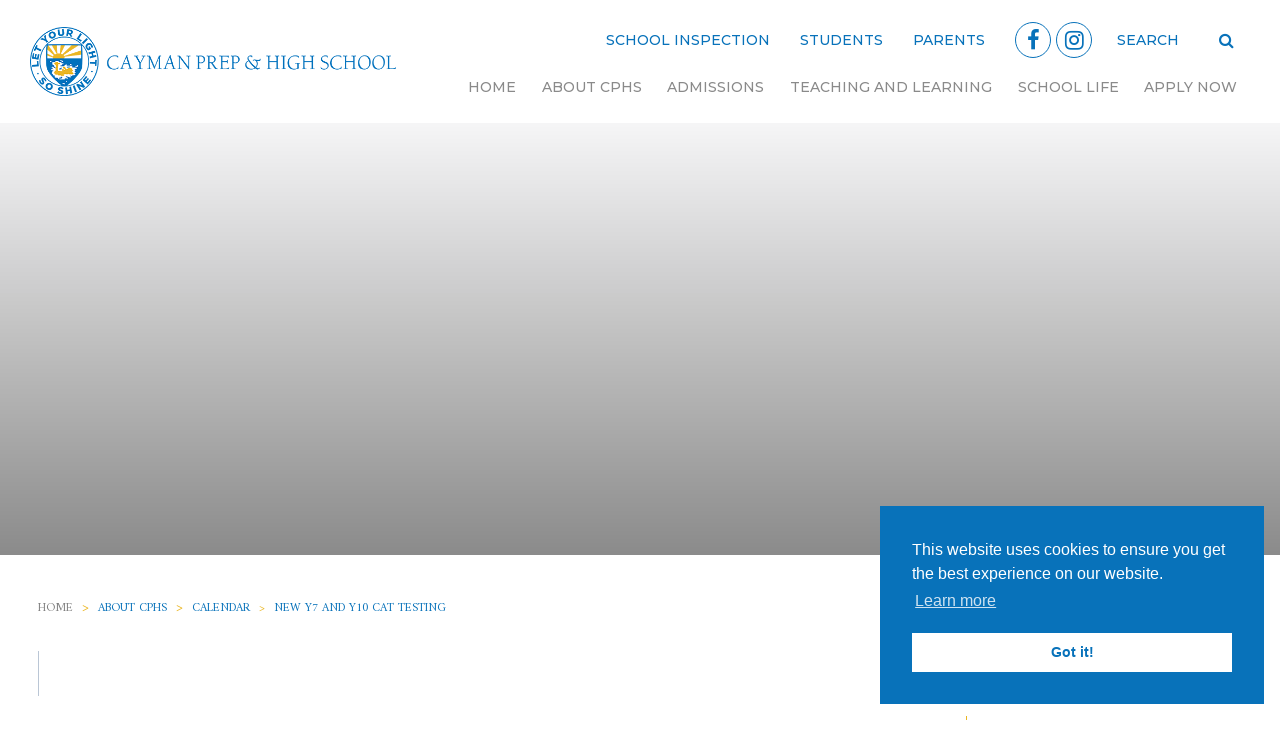

--- FILE ---
content_type: text/html; charset=UTF-8
request_url: https://www.cayprep.edu.ky/events/new-y7-and-y10-cat-testing/
body_size: 12650
content:


<!doctype html>
<html lang="en-GB">
<head>
  	<meta charset="UTF-8">
	  <meta http-equiv="X-UA-Compatible" content="IE=edge">
	  <meta name="format-detection" content="telephone=no">
  	<meta name="viewport" content="width=device-width, initial-scale=1.0, user-scalable=no">
  	<link rel="pingback" href="https://www.cayprep.edu.ky/xmlrpc.php">  
	<link href="https://fonts.googleapis.com/css2?family=Amiri:wght@400;700&family=Montserrat:wght@300;400;500;700&display=swap" rel="stylesheet">
  	<link rel="stylesheet" type="text/css" href="//cdnjs.cloudflare.com/ajax/libs/cookieconsent2/3.0.3/cookieconsent.min.css" />
	<script type="text/javascript" src="//fast.fonts.net/jsapi/b2b2f0e1-3389-4ffb-8e0c-c429c72a4c87.js"></script>
	
	<script src="//maps.googleapis.com/maps/api/js?key=AIzaSyCRWjxgWbX91cwQSUPUFy6qErxNj4KqvOk&libraries=places"></script>
	<script src="https://cdnjs.cloudflare.com/ajax/libs/moment.js/2.18.1/moment.min.js"></script>
  	<script src="//cdnjs.cloudflare.com/ajax/libs/cookieconsent2/3.0.3/cookieconsent.min.js"></script>
  	<script>
		window.addEventListener("load", function() {
			window.cookieconsent.initialise({
				"palette": {
					"popup": {
						"background": "#0872BA",
						"text": "#fff",
						"link": "#fff"
					},
					"button": {
						"background": "#fff",
						"text": "#0872BA"
					}
				},
				"content": {
					"href": "/terms-conditions"
				},
				"position": "bottom cc-right"
			})
		});
	</script>

  	<script type="text/javascript">
  		// first, create the object that contains
    	// configuration variables
    	MTIConfig = {};

    	// next, add a variable that will control
    	// whether or not FOUT will be prevented
    	MTIConfig.EnableCustomFOUTHandler = true // true = prevent FOUT
   	</script>
  	<meta name='robots' content='index, follow, max-image-preview:large, max-snippet:-1, max-video-preview:-1' />
	<style>img:is([sizes="auto" i], [sizes^="auto," i]) { contain-intrinsic-size: 3000px 1500px }</style>
	
	<!-- This site is optimized with the Yoast SEO plugin v26.3 - https://yoast.com/wordpress/plugins/seo/ -->
	<title>New Y7 and Y10 CAT Testing - Cayman Prep &amp; High School</title>
	<link rel="canonical" href="https://www.cayprep.edu.ky/events/new-y7-and-y10-cat-testing/" />
	<meta property="og:locale" content="en_GB" />
	<meta property="og:type" content="article" />
	<meta property="og:title" content="New Y7 and Y10 CAT Testing - Cayman Prep &amp; High School" />
	<meta property="og:url" content="https://www.cayprep.edu.ky/events/new-y7-and-y10-cat-testing/" />
	<meta property="og:site_name" content="Cayman Prep &amp; High School" />
	<meta name="twitter:card" content="summary_large_image" />
	<script type="application/ld+json" class="yoast-schema-graph">{"@context":"https://schema.org","@graph":[{"@type":"WebPage","@id":"https://www.cayprep.edu.ky/events/new-y7-and-y10-cat-testing/","url":"https://www.cayprep.edu.ky/events/new-y7-and-y10-cat-testing/","name":"New Y7 and Y10 CAT Testing - Cayman Prep &amp; High School","isPartOf":{"@id":"https://www.cayprep.edu.ky/#website"},"datePublished":"2020-10-19T10:13:33+00:00","breadcrumb":{"@id":"https://www.cayprep.edu.ky/events/new-y7-and-y10-cat-testing/#breadcrumb"},"inLanguage":"en-GB","potentialAction":[{"@type":"ReadAction","target":["https://www.cayprep.edu.ky/events/new-y7-and-y10-cat-testing/"]}]},{"@type":"BreadcrumbList","@id":"https://www.cayprep.edu.ky/events/new-y7-and-y10-cat-testing/#breadcrumb","itemListElement":[{"@type":"ListItem","position":1,"name":"Home","item":"https://www.cayprep.edu.ky/"},{"@type":"ListItem","position":2,"name":"New Y7 and Y10 CAT Testing"}]},{"@type":"WebSite","@id":"https://www.cayprep.edu.ky/#website","url":"https://www.cayprep.edu.ky/","name":"Cayman Prep &amp; High School","description":"","publisher":{"@id":"https://www.cayprep.edu.ky/#organization"},"potentialAction":[{"@type":"SearchAction","target":{"@type":"EntryPoint","urlTemplate":"https://www.cayprep.edu.ky/?s={search_term_string}"},"query-input":{"@type":"PropertyValueSpecification","valueRequired":true,"valueName":"search_term_string"}}],"inLanguage":"en-GB"},{"@type":"Organization","@id":"https://www.cayprep.edu.ky/#organization","name":"Cayman Prep &amp; High School","url":"https://www.cayprep.edu.ky/","logo":{"@type":"ImageObject","inLanguage":"en-GB","@id":"https://www.cayprep.edu.ky/#/schema/logo/image/","url":"https://www.cayprep.edu.ky/wp-content/uploads/2020/05/cropped-download-e1589986282365.jpg","contentUrl":"https://www.cayprep.edu.ky/wp-content/uploads/2020/05/cropped-download-e1589986282365.jpg","width":197,"height":197,"caption":"Cayman Prep &amp; High School"},"image":{"@id":"https://www.cayprep.edu.ky/#/schema/logo/image/"}}]}</script>
	<!-- / Yoast SEO plugin. -->


<link rel='dns-prefetch' href='//code.jquery.com' />
<link rel='dns-prefetch' href='//cdnjs.cloudflare.com' />
		<!-- This site uses the Google Analytics by MonsterInsights plugin v9.9.0 - Using Analytics tracking - https://www.monsterinsights.com/ -->
							<script src="//www.googletagmanager.com/gtag/js?id=G-3H2ERDB5QH"  data-cfasync="false" data-wpfc-render="false" type="text/javascript" async></script>
			<script data-cfasync="false" data-wpfc-render="false" type="text/javascript">
				var mi_version = '9.9.0';
				var mi_track_user = true;
				var mi_no_track_reason = '';
								var MonsterInsightsDefaultLocations = {"page_location":"https:\/\/www.cayprep.edu.ky\/events\/new-y7-and-y10-cat-testing\/"};
								if ( typeof MonsterInsightsPrivacyGuardFilter === 'function' ) {
					var MonsterInsightsLocations = (typeof MonsterInsightsExcludeQuery === 'object') ? MonsterInsightsPrivacyGuardFilter( MonsterInsightsExcludeQuery ) : MonsterInsightsPrivacyGuardFilter( MonsterInsightsDefaultLocations );
				} else {
					var MonsterInsightsLocations = (typeof MonsterInsightsExcludeQuery === 'object') ? MonsterInsightsExcludeQuery : MonsterInsightsDefaultLocations;
				}

								var disableStrs = [
										'ga-disable-G-3H2ERDB5QH',
									];

				/* Function to detect opted out users */
				function __gtagTrackerIsOptedOut() {
					for (var index = 0; index < disableStrs.length; index++) {
						if (document.cookie.indexOf(disableStrs[index] + '=true') > -1) {
							return true;
						}
					}

					return false;
				}

				/* Disable tracking if the opt-out cookie exists. */
				if (__gtagTrackerIsOptedOut()) {
					for (var index = 0; index < disableStrs.length; index++) {
						window[disableStrs[index]] = true;
					}
				}

				/* Opt-out function */
				function __gtagTrackerOptout() {
					for (var index = 0; index < disableStrs.length; index++) {
						document.cookie = disableStrs[index] + '=true; expires=Thu, 31 Dec 2099 23:59:59 UTC; path=/';
						window[disableStrs[index]] = true;
					}
				}

				if ('undefined' === typeof gaOptout) {
					function gaOptout() {
						__gtagTrackerOptout();
					}
				}
								window.dataLayer = window.dataLayer || [];

				window.MonsterInsightsDualTracker = {
					helpers: {},
					trackers: {},
				};
				if (mi_track_user) {
					function __gtagDataLayer() {
						dataLayer.push(arguments);
					}

					function __gtagTracker(type, name, parameters) {
						if (!parameters) {
							parameters = {};
						}

						if (parameters.send_to) {
							__gtagDataLayer.apply(null, arguments);
							return;
						}

						if (type === 'event') {
														parameters.send_to = monsterinsights_frontend.v4_id;
							var hookName = name;
							if (typeof parameters['event_category'] !== 'undefined') {
								hookName = parameters['event_category'] + ':' + name;
							}

							if (typeof MonsterInsightsDualTracker.trackers[hookName] !== 'undefined') {
								MonsterInsightsDualTracker.trackers[hookName](parameters);
							} else {
								__gtagDataLayer('event', name, parameters);
							}
							
						} else {
							__gtagDataLayer.apply(null, arguments);
						}
					}

					__gtagTracker('js', new Date());
					__gtagTracker('set', {
						'developer_id.dZGIzZG': true,
											});
					if ( MonsterInsightsLocations.page_location ) {
						__gtagTracker('set', MonsterInsightsLocations);
					}
										__gtagTracker('config', 'G-3H2ERDB5QH', {"forceSSL":"true","link_attribution":"true"} );
										window.gtag = __gtagTracker;										(function () {
						/* https://developers.google.com/analytics/devguides/collection/analyticsjs/ */
						/* ga and __gaTracker compatibility shim. */
						var noopfn = function () {
							return null;
						};
						var newtracker = function () {
							return new Tracker();
						};
						var Tracker = function () {
							return null;
						};
						var p = Tracker.prototype;
						p.get = noopfn;
						p.set = noopfn;
						p.send = function () {
							var args = Array.prototype.slice.call(arguments);
							args.unshift('send');
							__gaTracker.apply(null, args);
						};
						var __gaTracker = function () {
							var len = arguments.length;
							if (len === 0) {
								return;
							}
							var f = arguments[len - 1];
							if (typeof f !== 'object' || f === null || typeof f.hitCallback !== 'function') {
								if ('send' === arguments[0]) {
									var hitConverted, hitObject = false, action;
									if ('event' === arguments[1]) {
										if ('undefined' !== typeof arguments[3]) {
											hitObject = {
												'eventAction': arguments[3],
												'eventCategory': arguments[2],
												'eventLabel': arguments[4],
												'value': arguments[5] ? arguments[5] : 1,
											}
										}
									}
									if ('pageview' === arguments[1]) {
										if ('undefined' !== typeof arguments[2]) {
											hitObject = {
												'eventAction': 'page_view',
												'page_path': arguments[2],
											}
										}
									}
									if (typeof arguments[2] === 'object') {
										hitObject = arguments[2];
									}
									if (typeof arguments[5] === 'object') {
										Object.assign(hitObject, arguments[5]);
									}
									if ('undefined' !== typeof arguments[1].hitType) {
										hitObject = arguments[1];
										if ('pageview' === hitObject.hitType) {
											hitObject.eventAction = 'page_view';
										}
									}
									if (hitObject) {
										action = 'timing' === arguments[1].hitType ? 'timing_complete' : hitObject.eventAction;
										hitConverted = mapArgs(hitObject);
										__gtagTracker('event', action, hitConverted);
									}
								}
								return;
							}

							function mapArgs(args) {
								var arg, hit = {};
								var gaMap = {
									'eventCategory': 'event_category',
									'eventAction': 'event_action',
									'eventLabel': 'event_label',
									'eventValue': 'event_value',
									'nonInteraction': 'non_interaction',
									'timingCategory': 'event_category',
									'timingVar': 'name',
									'timingValue': 'value',
									'timingLabel': 'event_label',
									'page': 'page_path',
									'location': 'page_location',
									'title': 'page_title',
									'referrer' : 'page_referrer',
								};
								for (arg in args) {
																		if (!(!args.hasOwnProperty(arg) || !gaMap.hasOwnProperty(arg))) {
										hit[gaMap[arg]] = args[arg];
									} else {
										hit[arg] = args[arg];
									}
								}
								return hit;
							}

							try {
								f.hitCallback();
							} catch (ex) {
							}
						};
						__gaTracker.create = newtracker;
						__gaTracker.getByName = newtracker;
						__gaTracker.getAll = function () {
							return [];
						};
						__gaTracker.remove = noopfn;
						__gaTracker.loaded = true;
						window['__gaTracker'] = __gaTracker;
					})();
									} else {
										console.log("");
					(function () {
						function __gtagTracker() {
							return null;
						}

						window['__gtagTracker'] = __gtagTracker;
						window['gtag'] = __gtagTracker;
					})();
									}
			</script>
			
							<!-- / Google Analytics by MonsterInsights -->
		<link rel='stylesheet' id='sbi_styles-css' href='https://www.cayprep.edu.ky/wp-content/plugins/instagram-feed/css/sbi-styles.min.css?ver=6.5.1' type='text/css' media='all' />
<link rel='stylesheet' id='wp-block-library-css' href='https://www.cayprep.edu.ky/wp-includes/css/dist/block-library/style.min.css?ver=6.8.3' type='text/css' media='all' />
<style id='classic-theme-styles-inline-css' type='text/css'>
/*! This file is auto-generated */
.wp-block-button__link{color:#fff;background-color:#32373c;border-radius:9999px;box-shadow:none;text-decoration:none;padding:calc(.667em + 2px) calc(1.333em + 2px);font-size:1.125em}.wp-block-file__button{background:#32373c;color:#fff;text-decoration:none}
</style>
<style id='filebird-block-filebird-gallery-style-inline-css' type='text/css'>
ul.filebird-block-filebird-gallery{margin:auto!important;padding:0!important;width:100%}ul.filebird-block-filebird-gallery.layout-grid{display:grid;grid-gap:20px;align-items:stretch;grid-template-columns:repeat(var(--columns),1fr);justify-items:stretch}ul.filebird-block-filebird-gallery.layout-grid li img{border:1px solid #ccc;box-shadow:2px 2px 6px 0 rgba(0,0,0,.3);height:100%;max-width:100%;-o-object-fit:cover;object-fit:cover;width:100%}ul.filebird-block-filebird-gallery.layout-masonry{-moz-column-count:var(--columns);-moz-column-gap:var(--space);column-gap:var(--space);-moz-column-width:var(--min-width);columns:var(--min-width) var(--columns);display:block;overflow:auto}ul.filebird-block-filebird-gallery.layout-masonry li{margin-bottom:var(--space)}ul.filebird-block-filebird-gallery li{list-style:none}ul.filebird-block-filebird-gallery li figure{height:100%;margin:0;padding:0;position:relative;width:100%}ul.filebird-block-filebird-gallery li figure figcaption{background:linear-gradient(0deg,rgba(0,0,0,.7),rgba(0,0,0,.3) 70%,transparent);bottom:0;box-sizing:border-box;color:#fff;font-size:.8em;margin:0;max-height:100%;overflow:auto;padding:3em .77em .7em;position:absolute;text-align:center;width:100%;z-index:2}ul.filebird-block-filebird-gallery li figure figcaption a{color:inherit}

</style>
<style id='global-styles-inline-css' type='text/css'>
:root{--wp--preset--aspect-ratio--square: 1;--wp--preset--aspect-ratio--4-3: 4/3;--wp--preset--aspect-ratio--3-4: 3/4;--wp--preset--aspect-ratio--3-2: 3/2;--wp--preset--aspect-ratio--2-3: 2/3;--wp--preset--aspect-ratio--16-9: 16/9;--wp--preset--aspect-ratio--9-16: 9/16;--wp--preset--color--black: #000000;--wp--preset--color--cyan-bluish-gray: #abb8c3;--wp--preset--color--white: #ffffff;--wp--preset--color--pale-pink: #f78da7;--wp--preset--color--vivid-red: #cf2e2e;--wp--preset--color--luminous-vivid-orange: #ff6900;--wp--preset--color--luminous-vivid-amber: #fcb900;--wp--preset--color--light-green-cyan: #7bdcb5;--wp--preset--color--vivid-green-cyan: #00d084;--wp--preset--color--pale-cyan-blue: #8ed1fc;--wp--preset--color--vivid-cyan-blue: #0693e3;--wp--preset--color--vivid-purple: #9b51e0;--wp--preset--gradient--vivid-cyan-blue-to-vivid-purple: linear-gradient(135deg,rgba(6,147,227,1) 0%,rgb(155,81,224) 100%);--wp--preset--gradient--light-green-cyan-to-vivid-green-cyan: linear-gradient(135deg,rgb(122,220,180) 0%,rgb(0,208,130) 100%);--wp--preset--gradient--luminous-vivid-amber-to-luminous-vivid-orange: linear-gradient(135deg,rgba(252,185,0,1) 0%,rgba(255,105,0,1) 100%);--wp--preset--gradient--luminous-vivid-orange-to-vivid-red: linear-gradient(135deg,rgba(255,105,0,1) 0%,rgb(207,46,46) 100%);--wp--preset--gradient--very-light-gray-to-cyan-bluish-gray: linear-gradient(135deg,rgb(238,238,238) 0%,rgb(169,184,195) 100%);--wp--preset--gradient--cool-to-warm-spectrum: linear-gradient(135deg,rgb(74,234,220) 0%,rgb(151,120,209) 20%,rgb(207,42,186) 40%,rgb(238,44,130) 60%,rgb(251,105,98) 80%,rgb(254,248,76) 100%);--wp--preset--gradient--blush-light-purple: linear-gradient(135deg,rgb(255,206,236) 0%,rgb(152,150,240) 100%);--wp--preset--gradient--blush-bordeaux: linear-gradient(135deg,rgb(254,205,165) 0%,rgb(254,45,45) 50%,rgb(107,0,62) 100%);--wp--preset--gradient--luminous-dusk: linear-gradient(135deg,rgb(255,203,112) 0%,rgb(199,81,192) 50%,rgb(65,88,208) 100%);--wp--preset--gradient--pale-ocean: linear-gradient(135deg,rgb(255,245,203) 0%,rgb(182,227,212) 50%,rgb(51,167,181) 100%);--wp--preset--gradient--electric-grass: linear-gradient(135deg,rgb(202,248,128) 0%,rgb(113,206,126) 100%);--wp--preset--gradient--midnight: linear-gradient(135deg,rgb(2,3,129) 0%,rgb(40,116,252) 100%);--wp--preset--font-size--small: 13px;--wp--preset--font-size--medium: 20px;--wp--preset--font-size--large: 36px;--wp--preset--font-size--x-large: 42px;--wp--preset--spacing--20: 0.44rem;--wp--preset--spacing--30: 0.67rem;--wp--preset--spacing--40: 1rem;--wp--preset--spacing--50: 1.5rem;--wp--preset--spacing--60: 2.25rem;--wp--preset--spacing--70: 3.38rem;--wp--preset--spacing--80: 5.06rem;--wp--preset--shadow--natural: 6px 6px 9px rgba(0, 0, 0, 0.2);--wp--preset--shadow--deep: 12px 12px 50px rgba(0, 0, 0, 0.4);--wp--preset--shadow--sharp: 6px 6px 0px rgba(0, 0, 0, 0.2);--wp--preset--shadow--outlined: 6px 6px 0px -3px rgba(255, 255, 255, 1), 6px 6px rgba(0, 0, 0, 1);--wp--preset--shadow--crisp: 6px 6px 0px rgba(0, 0, 0, 1);}:where(.is-layout-flex){gap: 0.5em;}:where(.is-layout-grid){gap: 0.5em;}body .is-layout-flex{display: flex;}.is-layout-flex{flex-wrap: wrap;align-items: center;}.is-layout-flex > :is(*, div){margin: 0;}body .is-layout-grid{display: grid;}.is-layout-grid > :is(*, div){margin: 0;}:where(.wp-block-columns.is-layout-flex){gap: 2em;}:where(.wp-block-columns.is-layout-grid){gap: 2em;}:where(.wp-block-post-template.is-layout-flex){gap: 1.25em;}:where(.wp-block-post-template.is-layout-grid){gap: 1.25em;}.has-black-color{color: var(--wp--preset--color--black) !important;}.has-cyan-bluish-gray-color{color: var(--wp--preset--color--cyan-bluish-gray) !important;}.has-white-color{color: var(--wp--preset--color--white) !important;}.has-pale-pink-color{color: var(--wp--preset--color--pale-pink) !important;}.has-vivid-red-color{color: var(--wp--preset--color--vivid-red) !important;}.has-luminous-vivid-orange-color{color: var(--wp--preset--color--luminous-vivid-orange) !important;}.has-luminous-vivid-amber-color{color: var(--wp--preset--color--luminous-vivid-amber) !important;}.has-light-green-cyan-color{color: var(--wp--preset--color--light-green-cyan) !important;}.has-vivid-green-cyan-color{color: var(--wp--preset--color--vivid-green-cyan) !important;}.has-pale-cyan-blue-color{color: var(--wp--preset--color--pale-cyan-blue) !important;}.has-vivid-cyan-blue-color{color: var(--wp--preset--color--vivid-cyan-blue) !important;}.has-vivid-purple-color{color: var(--wp--preset--color--vivid-purple) !important;}.has-black-background-color{background-color: var(--wp--preset--color--black) !important;}.has-cyan-bluish-gray-background-color{background-color: var(--wp--preset--color--cyan-bluish-gray) !important;}.has-white-background-color{background-color: var(--wp--preset--color--white) !important;}.has-pale-pink-background-color{background-color: var(--wp--preset--color--pale-pink) !important;}.has-vivid-red-background-color{background-color: var(--wp--preset--color--vivid-red) !important;}.has-luminous-vivid-orange-background-color{background-color: var(--wp--preset--color--luminous-vivid-orange) !important;}.has-luminous-vivid-amber-background-color{background-color: var(--wp--preset--color--luminous-vivid-amber) !important;}.has-light-green-cyan-background-color{background-color: var(--wp--preset--color--light-green-cyan) !important;}.has-vivid-green-cyan-background-color{background-color: var(--wp--preset--color--vivid-green-cyan) !important;}.has-pale-cyan-blue-background-color{background-color: var(--wp--preset--color--pale-cyan-blue) !important;}.has-vivid-cyan-blue-background-color{background-color: var(--wp--preset--color--vivid-cyan-blue) !important;}.has-vivid-purple-background-color{background-color: var(--wp--preset--color--vivid-purple) !important;}.has-black-border-color{border-color: var(--wp--preset--color--black) !important;}.has-cyan-bluish-gray-border-color{border-color: var(--wp--preset--color--cyan-bluish-gray) !important;}.has-white-border-color{border-color: var(--wp--preset--color--white) !important;}.has-pale-pink-border-color{border-color: var(--wp--preset--color--pale-pink) !important;}.has-vivid-red-border-color{border-color: var(--wp--preset--color--vivid-red) !important;}.has-luminous-vivid-orange-border-color{border-color: var(--wp--preset--color--luminous-vivid-orange) !important;}.has-luminous-vivid-amber-border-color{border-color: var(--wp--preset--color--luminous-vivid-amber) !important;}.has-light-green-cyan-border-color{border-color: var(--wp--preset--color--light-green-cyan) !important;}.has-vivid-green-cyan-border-color{border-color: var(--wp--preset--color--vivid-green-cyan) !important;}.has-pale-cyan-blue-border-color{border-color: var(--wp--preset--color--pale-cyan-blue) !important;}.has-vivid-cyan-blue-border-color{border-color: var(--wp--preset--color--vivid-cyan-blue) !important;}.has-vivid-purple-border-color{border-color: var(--wp--preset--color--vivid-purple) !important;}.has-vivid-cyan-blue-to-vivid-purple-gradient-background{background: var(--wp--preset--gradient--vivid-cyan-blue-to-vivid-purple) !important;}.has-light-green-cyan-to-vivid-green-cyan-gradient-background{background: var(--wp--preset--gradient--light-green-cyan-to-vivid-green-cyan) !important;}.has-luminous-vivid-amber-to-luminous-vivid-orange-gradient-background{background: var(--wp--preset--gradient--luminous-vivid-amber-to-luminous-vivid-orange) !important;}.has-luminous-vivid-orange-to-vivid-red-gradient-background{background: var(--wp--preset--gradient--luminous-vivid-orange-to-vivid-red) !important;}.has-very-light-gray-to-cyan-bluish-gray-gradient-background{background: var(--wp--preset--gradient--very-light-gray-to-cyan-bluish-gray) !important;}.has-cool-to-warm-spectrum-gradient-background{background: var(--wp--preset--gradient--cool-to-warm-spectrum) !important;}.has-blush-light-purple-gradient-background{background: var(--wp--preset--gradient--blush-light-purple) !important;}.has-blush-bordeaux-gradient-background{background: var(--wp--preset--gradient--blush-bordeaux) !important;}.has-luminous-dusk-gradient-background{background: var(--wp--preset--gradient--luminous-dusk) !important;}.has-pale-ocean-gradient-background{background: var(--wp--preset--gradient--pale-ocean) !important;}.has-electric-grass-gradient-background{background: var(--wp--preset--gradient--electric-grass) !important;}.has-midnight-gradient-background{background: var(--wp--preset--gradient--midnight) !important;}.has-small-font-size{font-size: var(--wp--preset--font-size--small) !important;}.has-medium-font-size{font-size: var(--wp--preset--font-size--medium) !important;}.has-large-font-size{font-size: var(--wp--preset--font-size--large) !important;}.has-x-large-font-size{font-size: var(--wp--preset--font-size--x-large) !important;}
:where(.wp-block-post-template.is-layout-flex){gap: 1.25em;}:where(.wp-block-post-template.is-layout-grid){gap: 1.25em;}
:where(.wp-block-columns.is-layout-flex){gap: 2em;}:where(.wp-block-columns.is-layout-grid){gap: 2em;}
:root :where(.wp-block-pullquote){font-size: 1.5em;line-height: 1.6;}
</style>
<link rel='stylesheet' id='main-style-css' href='https://www.cayprep.edu.ky/wp-content/themes/cayman/build/css/main.css?ver=1606215238' type='text/css' media='all' />
<link rel='stylesheet' id='fancybox-css' href='https://cdnjs.cloudflare.com/ajax/libs/fancybox/3.5.7/jquery.fancybox.min.css?ver=20190909' type='text/css' media='all' />
<link rel='stylesheet' id='animate-css-css' href='https://www.cayprep.edu.ky/wp-content/themes/cayman/assets/src/css/animate.css?ver=20200316' type='text/css' media='all' />
<script type="text/javascript" src="https://www.cayprep.edu.ky/wp-content/plugins/google-analytics-for-wordpress/assets/js/frontend-gtag.min.js?ver=9.9.0" id="monsterinsights-frontend-script-js" async="async" data-wp-strategy="async"></script>
<script data-cfasync="false" data-wpfc-render="false" type="text/javascript" id='monsterinsights-frontend-script-js-extra'>/* <![CDATA[ */
var monsterinsights_frontend = {"js_events_tracking":"true","download_extensions":"doc,pdf,ppt,zip,xls,docx,pptx,xlsx","inbound_paths":"[{\"path\":\"\\\/go\\\/\",\"label\":\"affiliate\"},{\"path\":\"\\\/recommend\\\/\",\"label\":\"affiliate\"}]","home_url":"https:\/\/www.cayprep.edu.ky","hash_tracking":"false","v4_id":"G-3H2ERDB5QH"};/* ]]> */
</script>
<script type="text/javascript" src="https://code.jquery.com/jquery-3.4.1.min.js?ver=3.4.1" id="jquery-js"></script>
<script type="text/javascript" src="https://cdnjs.cloudflare.com/ajax/libs/fancybox/3.5.7/jquery.fancybox.min.js?ver=3.5.7" id="fancybox-js"></script>
<script type="text/javascript" src="https://code.jquery.com/jquery-migrate-3.0.1.min.js?ver=3.0.1" id="jquery-migrate-js"></script>
<script type="text/javascript" src="https://cdnjs.cloudflare.com/ajax/libs/slick-carousel/1.9.0/slick.min.js?ver=3.0.1" id="slick-js"></script>
<script type="text/javascript" src="https://www.cayprep.edu.ky/wp-content/themes/cayman/assets/src/js/hero.js?ver=1.0" id="hero-js"></script>
<script type="text/javascript" src="https://www.cayprep.edu.ky/wp-content/themes/cayman/assets/src/js/fullcalendar.min.js?ver=1.1" id="full-calendar-js"></script>
<script type="text/javascript" src="https://www.cayprep.edu.ky/wp-content/themes/cayman/assets/src/js/jquery.youtubebackground.js?ver=1.0" id="youtube-js"></script>
<script type="text/javascript" src="https://www.cayprep.edu.ky/wp-content/themes/cayman/assets/src/js/mainNav.js?ver=1.1" id="mainNav-js"></script>
<script type="text/javascript" src="https://www.cayprep.edu.ky/wp-content/themes/cayman/assets/src/js/accordion.js?ver=1.2" id="accordion-component-js"></script>
<script type="text/javascript" src="https://www.cayprep.edu.ky/wp-content/themes/cayman/assets/src/js/image-gallery.js?ver=1.1" id="image-gallery-js"></script>
<script type="text/javascript" src="https://www.cayprep.edu.ky/wp-content/themes/cayman/assets/src/js/jquery.marquee.min.js?ver=1" id="marquee-js"></script>
<script type="text/javascript" src="https://www.cayprep.edu.ky/wp-content/themes/cayman/assets/src/js/share.js?ver=1.1" id="share-js"></script>
<script type="text/javascript" id="custom-js-extra">
/* <![CDATA[ */
var ajaxadminurl = {"ajaxurl":"https:\/\/www.cayprep.edu.ky\/wp-admin\/admin-ajax.php"};
/* ]]> */
</script>
<script type="text/javascript" src="https://www.cayprep.edu.ky/wp-content/themes/cayman/assets/src/js/custom.js?ver=1.5" id="custom-js"></script>
<script type="text/javascript" src="https://www.cayprep.edu.ky/wp-content/themes/cayman/assets/src/js/news-list.js?ver=1.1" id="news-list-js"></script>
<script type="text/javascript" src="https://www.cayprep.edu.ky/wp-content/themes/cayman/assets/src/js/news-list-ajax.js?ver=1.1" id="news-list-ajax-js"></script>
<script type="text/javascript" src="https://www.cayprep.edu.ky/wp-content/themes/cayman/assets/src/js/event-list.js?ver=1.2" id="event-list-js"></script>
<script type="text/javascript" src="https://www.cayprep.edu.ky/wp-content/themes/cayman/assets/src/js/events-ajax.js?ver=1.1" id="event-list-ajax-js"></script>
<script type="text/javascript" src="https://www.cayprep.edu.ky/wp-content/themes/cayman/assets/src/js/blog-list.js?ver=1.2" id="blog-list-js"></script>
<script type="text/javascript" src="https://www.cayprep.edu.ky/wp-content/themes/cayman/assets/src/js/blog-list-ajax.js?ver=1.1" id="blog-list-ajax-js"></script>
<script type="text/javascript" src="https://www.cayprep.edu.ky/wp-content/themes/cayman/assets/src/js/twitter-carousel.js?ver=1.1" id="twitter-carousel-js"></script>
<script type="text/javascript" src="https://www.cayprep.edu.ky/wp-content/themes/cayman/assets/src/js/popupContent.js?ver=1.2" id="popContent-js"></script>
<script type="text/javascript" src="https://www.cayprep.edu.ky/wp-content/themes/cayman/assets/src/js/ricalendar.js?ver=1.3.1" id="ricalendar-js"></script>
<link rel="https://api.w.org/" href="https://www.cayprep.edu.ky/wp-json/" /><link rel="alternate" title="JSON" type="application/json" href="https://www.cayprep.edu.ky/wp-json/wp/v2/events/1140" /><link rel='shortlink' href='https://www.cayprep.edu.ky/?p=1140' />
<link rel="alternate" title="oEmbed (JSON)" type="application/json+oembed" href="https://www.cayprep.edu.ky/wp-json/oembed/1.0/embed?url=https%3A%2F%2Fwww.cayprep.edu.ky%2Fevents%2Fnew-y7-and-y10-cat-testing%2F" />
<link rel="alternate" title="oEmbed (XML)" type="text/xml+oembed" href="https://www.cayprep.edu.ky/wp-json/oembed/1.0/embed?url=https%3A%2F%2Fwww.cayprep.edu.ky%2Fevents%2Fnew-y7-and-y10-cat-testing%2F&#038;format=xml" />

			<!-- Global site tag (gtag.js) - Google Analytics -->
			<script async src="https://www.googletagmanager.com/gtag/js?id=UA-86892002-1"></script>
			<script>
				window.dataLayer = window.dataLayer || [];
				function gtag(){dataLayer.push(arguments);}
				gtag('js', new Date());
				gtag( 'config', 'UA-86892002-1' );
			</script>

			<link rel="icon" href="https://www.cayprep.edu.ky/wp-content/uploads/2020/06/cropped-14705769_752763938194827_4132575400924687647_n-32x32.jpg" sizes="32x32" />
<link rel="icon" href="https://www.cayprep.edu.ky/wp-content/uploads/2020/06/cropped-14705769_752763938194827_4132575400924687647_n-192x192.jpg" sizes="192x192" />
<link rel="apple-touch-icon" href="https://www.cayprep.edu.ky/wp-content/uploads/2020/06/cropped-14705769_752763938194827_4132575400924687647_n-180x180.jpg" />
<meta name="msapplication-TileImage" content="https://www.cayprep.edu.ky/wp-content/uploads/2020/06/cropped-14705769_752763938194827_4132575400924687647_n-270x270.jpg" />
</head>

<body class="wp-singular events-template-default single single-events postid-1140 wp-custom-logo wp-theme-cayman" data-template_directory="https://www.cayprep.edu.ky/wp-content/themes/cayman">

	<div class="emergency_popup">
			</div>

	
	<header class="header-desktop">
		<div class="header-left">
			<div class="logo">
				<a class="header__menuLogo" href="https://www.cayprep.edu.ky">
					<img src="https://www.cayprep.edu.ky/wp-content/themes/cayman/assets/src/img/cayman-logo-desktop.png">
				</a>
			</div>
		</div>
		<div class="header-right">
			<div class="header-top">
				<nav class="topMenu">
					<ul id="menu-top" class="topNav"><li id="menu-item-1107" class="menu-item menu-item-type-custom menu-item-object-custom menu-item-1107"><a target="_blank" href="https://www.cayprep.edu.ky/wp-content/uploads/2023/12/Cayman-Prep-and-High-School-Final-Report.pdf">School Inspection</a></li>
<li id="menu-item-31" class="menu-item menu-item-type-custom menu-item-object-custom menu-item-31"><a href="https://www.sims-student.co.uk/">Students</a></li>
<li id="menu-item-32" class="menu-item menu-item-type-custom menu-item-object-custom menu-item-32"><a href="https://www.sims-parent.co.uk/">Parents</a></li>
</ul>				</nav>
									<div class="socials">
													<a class="socials-link" href="https://www.facebook.com/caymanprep" target="_blank">
								<i class="fa fa-facebook"></i>
							</a>
													<a class="socials-link" href="https://www.instagram.com/caymanprepandhighschool/" target="_blank">
								<i class="fa fa-instagram"></i>
							</a>
											</div>
								<div class="search">
					<form action="https://www.cayprep.edu.ky/" method="GET">
						<input type="search" name="s" class="msoSearchBox" value="" autocomplete="off" placeholder="Search">
						<button type="submit" class="msoSearchBtn"><i class="fa fa-search"></i></button>
					</form>
				</div>
			</div>
			<div class="header-bottom">
				<nav class="mainmenu">
					<ul id="menu-main-menu" class="mainNav"><li id="menu-item-23" class="menu-item menu-item-type-custom menu-item-object-custom menu-item-home menu-item-23"><a href="http://www.cayprep.edu.ky/">Home</a></li>
<li id="menu-item-24" class="menu-item menu-item-type-post_type menu-item-object-page menu-item-has-children menu-item-24"><a href="https://www.cayprep.edu.ky/about-cphs/">About CPHS</a>
<ul class="sub-menu">
	<li id="menu-item-314" class="menu-item menu-item-type-post_type menu-item-object-page menu-item-has-children menu-item-314"><a href="https://www.cayprep.edu.ky/about-cphs/primary-school-leadership-team/">Primary School Leadership Team</a>
	<ul class="sub-menu">
		<li id="menu-item-313" class="menu-item menu-item-type-post_type menu-item-object-page menu-item-313"><a href="https://www.cayprep.edu.ky/about-cphs/primary-school-leadership-team/primary-school-principal%e2%80%8b%e2%80%8b/">Primary School Principal​​</a></li>
		<li id="menu-item-312" class="menu-item menu-item-type-post_type menu-item-object-page menu-item-312"><a href="https://www.cayprep.edu.ky/about-cphs/primary-school-leadership-team/deputy-primary-school-principal/">Deputy Primary School Principal</a></li>
		<li id="menu-item-336" class="menu-item menu-item-type-post_type menu-item-object-page menu-item-336"><a href="https://www.cayprep.edu.ky/about-cphs/primary-school-leadership-team/head-of-assessment-inclusion-and-staff-development/">Head of Academic</a></li>
		<li id="menu-item-335" class="menu-item menu-item-type-post_type menu-item-object-page menu-item-335"><a href="https://www.cayprep.edu.ky/about-cphs/primary-school-leadership-team/head-of-curriculum-learning-teaching/">Head of Pastoral</a></li>
	</ul>
</li>
	<li id="menu-item-378" class="menu-item menu-item-type-post_type menu-item-object-page menu-item-has-children menu-item-378"><a href="https://www.cayprep.edu.ky/about-cphs/high-school-leadership-team/">High School Leadership Team</a>
	<ul class="sub-menu">
		<li id="menu-item-377" class="menu-item menu-item-type-post_type menu-item-object-page menu-item-377"><a href="https://www.cayprep.edu.ky/about-cphs/high-school-leadership-team/high-school-principal/">High School Principal</a></li>
		<li id="menu-item-376" class="menu-item menu-item-type-post_type menu-item-object-page menu-item-376"><a href="https://www.cayprep.edu.ky/about-cphs/high-school-leadership-team/head-of-student-welfare-and-support/">Head of Pastoral Care and Student Services</a></li>
		<li id="menu-item-375" class="menu-item menu-item-type-post_type menu-item-object-page menu-item-375"><a href="https://www.cayprep.edu.ky/about-cphs/high-school-leadership-team/head-of-curriculum-learning-and-teaching/">Head of Curriculum Learning and Teaching</a></li>
		<li id="menu-item-374" class="menu-item menu-item-type-post_type menu-item-object-page menu-item-374"><a href="https://www.cayprep.edu.ky/about-cphs/high-school-leadership-team/head-of-assessment-and-inclusion/">Head of Assessment and Inclusion</a></li>
	</ul>
</li>
	<li id="menu-item-400" class="menu-item menu-item-type-post_type menu-item-object-page menu-item-has-children menu-item-400"><a href="https://www.cayprep.edu.ky/about-cphs/history-governance/">History &#038; Governance</a>
	<ul class="sub-menu">
		<li id="menu-item-399" class="menu-item menu-item-type-post_type menu-item-object-page menu-item-399"><a href="https://www.cayprep.edu.ky/about-cphs/history-governance/school-governance/">School Governance</a></li>
		<li id="menu-item-398" class="menu-item menu-item-type-post_type menu-item-object-page menu-item-398"><a href="https://www.cayprep.edu.ky/about-cphs/history-governance/about-the-pta/">About the PTA</a></li>
		<li id="menu-item-425" class="menu-item menu-item-type-post_type menu-item-object-page menu-item-425"><a href="https://www.cayprep.edu.ky/about-cphs/history-governance/united-church/">United Church</a></li>
		<li id="menu-item-424" class="menu-item menu-item-type-post_type menu-item-object-page menu-item-424"><a href="https://www.cayprep.edu.ky/about-cphs/history-governance/history-of-the-school/">History of the School</a></li>
		<li id="menu-item-423" class="menu-item menu-item-type-post_type menu-item-object-page menu-item-423"><a href="https://www.cayprep.edu.ky/about-cphs/history-governance/%e2%80%8b%e2%80%8bthe-house-system/">​​The House System</a></li>
	</ul>
</li>
	<li id="menu-item-442" class="menu-item menu-item-type-post_type menu-item-object-page menu-item-442"><a href="https://www.cayprep.edu.ky/about-cphs/school-calendar/term-dates/">Term Dates</a></li>
	<li id="menu-item-333125" class="menu-item menu-item-type-post_type menu-item-object-page menu-item-333125"><a href="https://www.cayprep.edu.ky/about-cphs/school-calendar/">Calendar</a></li>
	<li id="menu-item-651" class="menu-item menu-item-type-post_type menu-item-object-page menu-item-651"><a href="https://www.cayprep.edu.ky/about-cphs/news/">News</a></li>
	<li id="menu-item-471" class="menu-item menu-item-type-post_type menu-item-object-page menu-item-471"><a href="https://www.cayprep.edu.ky/about-cphs/useful-information/">Policies and General Information</a></li>
	<li id="menu-item-1081" class="menu-item menu-item-type-post_type menu-item-object-page menu-item-1081"><a href="https://www.cayprep.edu.ky/about-cphs/take-a-tour/">Take a Tour</a></li>
	<li id="menu-item-501" class="menu-item menu-item-type-post_type menu-item-object-page menu-item-501"><a href="https://www.cayprep.edu.ky/about-cphs/contact-us/">Contact Us</a></li>
	<li id="menu-item-330851" class="menu-item menu-item-type-post_type menu-item-object-page menu-item-330851"><a href="https://www.cayprep.edu.ky/about-cphs/vacancies/">Vacancies</a></li>
</ul>
</li>
<li id="menu-item-552" class="menu-item menu-item-type-post_type menu-item-object-page menu-item-has-children menu-item-552"><a href="https://www.cayprep.edu.ky/admissions/">Admissions</a>
<ul class="sub-menu">
	<li id="menu-item-26" class="menu-item menu-item-type-post_type menu-item-object-page menu-item-26"><a href="https://www.cayprep.edu.ky/admissions/admissions-policy-overview/">Admissions Policy &#038; Overview</a></li>
	<li id="menu-item-332641" class="menu-item menu-item-type-post_type menu-item-object-page menu-item-332641"><a href="https://www.cayprep.edu.ky/admissions/bursary-policy-financial-assistance/">Bursary Policy &#038; Financial Assistance Form</a></li>
	<li id="menu-item-574" class="menu-item menu-item-type-post_type menu-item-object-page menu-item-has-children menu-item-574"><a href="https://www.cayprep.edu.ky/admissions/fee-schedule-questions/">Fee Schedule &#038; Questions</a>
	<ul class="sub-menu">
		<li id="menu-item-576" class="menu-item menu-item-type-post_type menu-item-object-page menu-item-576"><a href="https://www.cayprep.edu.ky/admissions/fee-schedule-questions/tuition-fees/">Tuition &#038; Fees</a></li>
		<li id="menu-item-575" class="menu-item menu-item-type-post_type menu-item-object-page menu-item-575"><a href="https://www.cayprep.edu.ky/admissions/fee-schedule-questions/faqs/">FAQs</a></li>
	</ul>
</li>
	<li id="menu-item-586" class="menu-item menu-item-type-post_type menu-item-object-page menu-item-has-children menu-item-586"><a href="https://www.cayprep.edu.ky/admissions/applications-forms/">Application Forms</a>
	<ul class="sub-menu">
		<li id="menu-item-587" class="menu-item menu-item-type-post_type menu-item-object-page menu-item-587"><a href="https://www.cayprep.edu.ky/admissions/applications-forms/primary-school-application-form/">Primary School Application Form</a></li>
		<li id="menu-item-600" class="menu-item menu-item-type-post_type menu-item-object-page menu-item-600"><a href="https://www.cayprep.edu.ky/admissions/applications-forms/high-school-application-form/">High School Application Form</a></li>
		<li id="menu-item-599" class="menu-item menu-item-type-post_type menu-item-object-page menu-item-599"><a href="https://www.cayprep.edu.ky/admissions/applications-forms/sixth-form-application-form/">Sixth Form Application Form</a></li>
	</ul>
</li>
</ul>
</li>
<li id="menu-item-25" class="menu-item menu-item-type-post_type menu-item-object-page menu-item-has-children menu-item-25"><a href="https://www.cayprep.edu.ky/academic/">Teaching and Learning</a>
<ul class="sub-menu">
	<li id="menu-item-614" class="menu-item menu-item-type-post_type menu-item-object-page menu-item-has-children menu-item-614"><a href="https://www.cayprep.edu.ky/academic/primary/">Primary School Curriculum</a>
	<ul class="sub-menu">
		<li id="menu-item-640" class="menu-item menu-item-type-post_type menu-item-object-page menu-item-640"><a href="https://www.cayprep.edu.ky/academic/primary/infant-curriculum/">Early Years &#038; Key Stage 1</a></li>
		<li id="menu-item-639" class="menu-item menu-item-type-post_type menu-item-object-page menu-item-639"><a href="https://www.cayprep.edu.ky/academic/primary/junior-curriculum/">Key Stage 2</a></li>
		<li id="menu-item-647" class="menu-item menu-item-type-post_type menu-item-object-page menu-item-647"><a href="https://www.cayprep.edu.ky/academic/primary/support-for-learning/">Additional Learning Support Needs</a></li>
		<li id="menu-item-650" class="menu-item menu-item-type-post_type menu-item-object-page menu-item-650"><a href="https://www.cayprep.edu.ky/academic/primary/%e2%80%8b%e2%80%8b%e2%80%8bparent-teacher-conferences/">​​​Parent Teacher Conferences</a></li>
	</ul>
</li>
	<li id="menu-item-613" class="menu-item menu-item-type-post_type menu-item-object-page menu-item-has-children menu-item-613"><a href="https://www.cayprep.edu.ky/academic/high-school/">High School Curriculum</a>
	<ul class="sub-menu">
		<li id="menu-item-749" class="menu-item menu-item-type-post_type menu-item-object-page menu-item-749"><a href="https://www.cayprep.edu.ky/academic/high-school/key-stage-3/">Key Stage 3</a></li>
		<li id="menu-item-748" class="menu-item menu-item-type-post_type menu-item-object-page menu-item-748"><a href="https://www.cayprep.edu.ky/academic/high-school/key-stage-4/">Key Stage 4</a></li>
		<li id="menu-item-747" class="menu-item menu-item-type-post_type menu-item-object-page menu-item-747"><a href="https://www.cayprep.edu.ky/academic/high-school/key-stage-5/">Key Stage 5</a></li>
		<li id="menu-item-746" class="menu-item menu-item-type-post_type menu-item-object-page menu-item-746"><a href="https://www.cayprep.edu.ky/academic/high-school/exam-results/">Exam Results</a></li>
		<li id="menu-item-745" class="menu-item menu-item-type-post_type menu-item-object-page menu-item-745"><a href="https://www.cayprep.edu.ky/academic/high-school/%e2%80%8b%e2%80%8b%e2%80%8b%e2%80%8blearning-support/">​​​​Learning Support</a></li>
		<li id="menu-item-754" class="menu-item menu-item-type-post_type menu-item-object-page menu-item-754"><a href="https://www.cayprep.edu.ky/academic/high-school/parent-students-teacher-consultations/">Parent, Students, Teacher Consultations</a></li>
	</ul>
</li>
</ul>
</li>
<li id="menu-item-29" class="menu-item menu-item-type-post_type menu-item-object-page menu-item-has-children menu-item-29"><a href="https://www.cayprep.edu.ky/school-life/">School Life</a>
<ul class="sub-menu">
	<li id="menu-item-776" class="menu-item menu-item-type-post_type menu-item-object-page menu-item-has-children menu-item-776"><a href="https://www.cayprep.edu.ky/school-life/primary-school/">Primary School</a>
	<ul class="sub-menu">
		<li id="menu-item-774" class="menu-item menu-item-type-post_type menu-item-object-page menu-item-774"><a href="https://www.cayprep.edu.ky/school-life/primary-school/uniform/">Uniform</a></li>
		<li id="menu-item-791" class="menu-item menu-item-type-post_type menu-item-object-page menu-item-791"><a href="https://www.cayprep.edu.ky/school-life/primary-school/extra-curricular-activities/">Extra-Curricular Activities</a></li>
		<li id="menu-item-790" class="menu-item menu-item-type-post_type menu-item-object-page menu-item-790"><a href="https://www.cayprep.edu.ky/school-life/primary-school/primary-school-sports%e2%80%8b/">Primary School Sports​</a></li>
		<li id="menu-item-817" class="menu-item menu-item-type-post_type menu-item-object-page menu-item-817"><a href="https://www.cayprep.edu.ky/school-life/primary-school/primary-school-arts/">Primary School Arts</a></li>
	</ul>
</li>
	<li id="menu-item-873" class="menu-item menu-item-type-post_type menu-item-object-page menu-item-has-children menu-item-873"><a href="https://www.cayprep.edu.ky/school-life/high-school/">High School</a>
	<ul class="sub-menu">
		<li id="menu-item-902" class="menu-item menu-item-type-post_type menu-item-object-page menu-item-902"><a href="https://www.cayprep.edu.ky/school-life/high-school/uniform/">Uniform</a></li>
		<li id="menu-item-900" class="menu-item menu-item-type-post_type menu-item-object-page menu-item-900"><a href="https://www.cayprep.edu.ky/school-life/high-school/community-action-service/">Community Action Service</a></li>
		<li id="menu-item-899" class="menu-item menu-item-type-post_type menu-item-object-page menu-item-899"><a href="https://www.cayprep.edu.ky/school-life/high-school/high-school-sports/">High School Sports</a></li>
		<li id="menu-item-921" class="menu-item menu-item-type-post_type menu-item-object-page menu-item-921"><a href="https://www.cayprep.edu.ky/school-life/high-school/clubs%e2%80%8b-extra-curricular-activities/">Extra-Curricular Activities</a></li>
		<li id="menu-item-920" class="menu-item menu-item-type-post_type menu-item-object-page menu-item-920"><a href="https://www.cayprep.edu.ky/school-life/high-school/clubs%e2%80%8b-extra-curricular-activities-copy/">High School Art</a></li>
		<li id="menu-item-986" class="menu-item menu-item-type-post_type menu-item-object-page menu-item-986"><a href="https://www.cayprep.edu.ky/school-life/high-school/drama/">High School Drama</a></li>
		<li id="menu-item-985" class="menu-item menu-item-type-post_type menu-item-object-page menu-item-985"><a href="https://www.cayprep.edu.ky/school-life/high-school/high-school-music/">High School Music</a></li>
	</ul>
</li>
	<li id="menu-item-903" class="menu-item menu-item-type-post_type menu-item-object-page menu-item-has-children menu-item-903"><a href="https://www.cayprep.edu.ky/school-life/high-school-trips/">High School Trips</a>
	<ul class="sub-menu">
		<li id="menu-item-1007" class="menu-item menu-item-type-post_type menu-item-object-page menu-item-1007"><a href="https://www.cayprep.edu.ky/school-life/high-school-trips/junior-mun-conference-2019%e2%80%8b/">Junior MUN Conference 2019​</a></li>
		<li id="menu-item-1006" class="menu-item menu-item-type-post_type menu-item-object-page menu-item-1006"><a href="https://www.cayprep.edu.ky/school-life/high-school-trips/marine-science-trip-to-ccmi%e2%80%8b-november-2018/">Marine Science Trip to CCMI​ November 2018</a></li>
		<li id="menu-item-1005" class="menu-item menu-item-type-post_type menu-item-object-page menu-item-1005"><a href="https://www.cayprep.edu.ky/school-life/high-school-trips/%e2%80%8byr8-history-trip-to-pedro-st-james/">​Year 8 History Trip to Pedro St. James</a></li>
	</ul>
</li>
	<li id="menu-item-1035" class="menu-item menu-item-type-post_type menu-item-object-page menu-item-has-children menu-item-1035"><a href="https://www.cayprep.edu.ky/school-life/%e2%80%8bspecial-interests/">Special Interests</a>
	<ul class="sub-menu">
		<li id="menu-item-1033" class="menu-item menu-item-type-post_type menu-item-object-page menu-item-1033"><a href="https://www.cayprep.edu.ky/school-life/%e2%80%8bspecial-interests/steel-pan/">Steel Pan</a></li>
		<li id="menu-item-1034" class="menu-item menu-item-type-post_type menu-item-object-page menu-item-1034"><a href="https://www.cayprep.edu.ky/school-life/%e2%80%8bspecial-interests/high-school-robotics/">High School Robotics</a></li>
		<li id="menu-item-1032" class="menu-item menu-item-type-post_type menu-item-object-page menu-item-1032"><a href="https://www.cayprep.edu.ky/school-life/%e2%80%8bspecial-interests/model-united-nations/">Model United Nations</a></li>
	</ul>
</li>
	<li id="menu-item-901" class="menu-item menu-item-type-post_type menu-item-object-page menu-item-has-children menu-item-901"><a href="https://www.cayprep.edu.ky/school-life/high-school/vertical-learning/">Vertical Learning</a>
	<ul class="sub-menu">
		<li id="menu-item-1031" class="menu-item menu-item-type-post_type menu-item-object-page menu-item-1031"><a href="https://www.cayprep.edu.ky/school-life/high-school/vertical-learning/%e2%80%8blittle-trotters-visit/">​Little Trotters visit</a></li>
	</ul>
</li>
</ul>
</li>
<li id="menu-item-589" class="menu-item menu-item-type-post_type menu-item-object-page menu-item-589"><a href="https://www.cayprep.edu.ky/admissions/applications-forms/">Apply Now</a></li>
</ul>				</nav>
			</div>
		</div>
	</header>
		
	<header class="header-mobile">
		<div class="header-inner js-stickyHeader">
			<div class="msoIcon">
				<a href='https://www.cayprep.edu.ky' class="logo-tablet">
					<img src="https://www.cayprep.edu.ky/wp-content/themes/cayman/assets/src/img/cayman-logo-tablet.png">
				</a>
				<a href='https://www.cayprep.edu.ky' class="logo-mobile">
					<img src="https://www.cayprep.edu.ky/wp-content/themes/cayman/assets/src/img/cayman-logo-mobile.png">
				</a>
			</div>

			<div class="header-mobile-right">
									<div class="socials">
													<a class="socials-link" href="https://www.facebook.com/caymanprep" target="_blank">
								<i class="fa fa-facebook"></i>
							</a>
													<a class="socials-link" href="https://www.instagram.com/caymanprepandhighschool/" target="_blank">
								<i class="fa fa-instagram"></i>
							</a>
											</div>
				
				<div class="search">
					<form action="https://www.cayprep.edu.ky/" method="GET">
						<input type="search" name="s" id="text" class="msoSearchBox" value="" autocomplete="off" placeholder="Search">
						<button type="submit" class="msoSearchBtn"><i class="fa fa-search"></i></button>
					</form>
				</div>

				<div class="nav-icon-container js-menuToggle">
					<span class="nav-text">MENU</span>
					<div class="nav-icon">
						<div></div>
					</div>
				</div>
			</div>
		</div>

		<div class='header-mobileNav js-mobileNav'>
			<ul id="menu-main-menu-1" class="mobileNav"><li class="menu-item menu-item-type-custom menu-item-object-custom menu-item-home menu-item-23"><a href="http://www.cayprep.edu.ky/">Home</a></li>
<li class="menu-item menu-item-type-post_type menu-item-object-page menu-item-has-children menu-item-24"><a href="https://www.cayprep.edu.ky/about-cphs/">About CPHS</a>
<ul class="sub-menu">
	<li class="menu-item menu-item-type-post_type menu-item-object-page menu-item-has-children menu-item-314"><a href="https://www.cayprep.edu.ky/about-cphs/primary-school-leadership-team/">Primary School Leadership Team</a>
	<ul class="sub-menu">
		<li class="menu-item menu-item-type-post_type menu-item-object-page menu-item-313"><a href="https://www.cayprep.edu.ky/about-cphs/primary-school-leadership-team/primary-school-principal%e2%80%8b%e2%80%8b/">Primary School Principal​​</a></li>
		<li class="menu-item menu-item-type-post_type menu-item-object-page menu-item-312"><a href="https://www.cayprep.edu.ky/about-cphs/primary-school-leadership-team/deputy-primary-school-principal/">Deputy Primary School Principal</a></li>
		<li class="menu-item menu-item-type-post_type menu-item-object-page menu-item-336"><a href="https://www.cayprep.edu.ky/about-cphs/primary-school-leadership-team/head-of-assessment-inclusion-and-staff-development/">Head of Academic</a></li>
		<li class="menu-item menu-item-type-post_type menu-item-object-page menu-item-335"><a href="https://www.cayprep.edu.ky/about-cphs/primary-school-leadership-team/head-of-curriculum-learning-teaching/">Head of Pastoral</a></li>
	</ul>
</li>
	<li class="menu-item menu-item-type-post_type menu-item-object-page menu-item-has-children menu-item-378"><a href="https://www.cayprep.edu.ky/about-cphs/high-school-leadership-team/">High School Leadership Team</a>
	<ul class="sub-menu">
		<li class="menu-item menu-item-type-post_type menu-item-object-page menu-item-377"><a href="https://www.cayprep.edu.ky/about-cphs/high-school-leadership-team/high-school-principal/">High School Principal</a></li>
		<li class="menu-item menu-item-type-post_type menu-item-object-page menu-item-376"><a href="https://www.cayprep.edu.ky/about-cphs/high-school-leadership-team/head-of-student-welfare-and-support/">Head of Pastoral Care and Student Services</a></li>
		<li class="menu-item menu-item-type-post_type menu-item-object-page menu-item-375"><a href="https://www.cayprep.edu.ky/about-cphs/high-school-leadership-team/head-of-curriculum-learning-and-teaching/">Head of Curriculum Learning and Teaching</a></li>
		<li class="menu-item menu-item-type-post_type menu-item-object-page menu-item-374"><a href="https://www.cayprep.edu.ky/about-cphs/high-school-leadership-team/head-of-assessment-and-inclusion/">Head of Assessment and Inclusion</a></li>
	</ul>
</li>
	<li class="menu-item menu-item-type-post_type menu-item-object-page menu-item-has-children menu-item-400"><a href="https://www.cayprep.edu.ky/about-cphs/history-governance/">History &#038; Governance</a>
	<ul class="sub-menu">
		<li class="menu-item menu-item-type-post_type menu-item-object-page menu-item-399"><a href="https://www.cayprep.edu.ky/about-cphs/history-governance/school-governance/">School Governance</a></li>
		<li class="menu-item menu-item-type-post_type menu-item-object-page menu-item-398"><a href="https://www.cayprep.edu.ky/about-cphs/history-governance/about-the-pta/">About the PTA</a></li>
		<li class="menu-item menu-item-type-post_type menu-item-object-page menu-item-425"><a href="https://www.cayprep.edu.ky/about-cphs/history-governance/united-church/">United Church</a></li>
		<li class="menu-item menu-item-type-post_type menu-item-object-page menu-item-424"><a href="https://www.cayprep.edu.ky/about-cphs/history-governance/history-of-the-school/">History of the School</a></li>
		<li class="menu-item menu-item-type-post_type menu-item-object-page menu-item-423"><a href="https://www.cayprep.edu.ky/about-cphs/history-governance/%e2%80%8b%e2%80%8bthe-house-system/">​​The House System</a></li>
	</ul>
</li>
	<li class="menu-item menu-item-type-post_type menu-item-object-page menu-item-442"><a href="https://www.cayprep.edu.ky/about-cphs/school-calendar/term-dates/">Term Dates</a></li>
	<li class="menu-item menu-item-type-post_type menu-item-object-page menu-item-333125"><a href="https://www.cayprep.edu.ky/about-cphs/school-calendar/">Calendar</a></li>
	<li class="menu-item menu-item-type-post_type menu-item-object-page menu-item-651"><a href="https://www.cayprep.edu.ky/about-cphs/news/">News</a></li>
	<li class="menu-item menu-item-type-post_type menu-item-object-page menu-item-471"><a href="https://www.cayprep.edu.ky/about-cphs/useful-information/">Policies and General Information</a></li>
	<li class="menu-item menu-item-type-post_type menu-item-object-page menu-item-1081"><a href="https://www.cayprep.edu.ky/about-cphs/take-a-tour/">Take a Tour</a></li>
	<li class="menu-item menu-item-type-post_type menu-item-object-page menu-item-501"><a href="https://www.cayprep.edu.ky/about-cphs/contact-us/">Contact Us</a></li>
	<li class="menu-item menu-item-type-post_type menu-item-object-page menu-item-330851"><a href="https://www.cayprep.edu.ky/about-cphs/vacancies/">Vacancies</a></li>
</ul>
</li>
<li class="menu-item menu-item-type-post_type menu-item-object-page menu-item-has-children menu-item-552"><a href="https://www.cayprep.edu.ky/admissions/">Admissions</a>
<ul class="sub-menu">
	<li class="menu-item menu-item-type-post_type menu-item-object-page menu-item-26"><a href="https://www.cayprep.edu.ky/admissions/admissions-policy-overview/">Admissions Policy &#038; Overview</a></li>
	<li class="menu-item menu-item-type-post_type menu-item-object-page menu-item-332641"><a href="https://www.cayprep.edu.ky/admissions/bursary-policy-financial-assistance/">Bursary Policy &#038; Financial Assistance Form</a></li>
	<li class="menu-item menu-item-type-post_type menu-item-object-page menu-item-has-children menu-item-574"><a href="https://www.cayprep.edu.ky/admissions/fee-schedule-questions/">Fee Schedule &#038; Questions</a>
	<ul class="sub-menu">
		<li class="menu-item menu-item-type-post_type menu-item-object-page menu-item-576"><a href="https://www.cayprep.edu.ky/admissions/fee-schedule-questions/tuition-fees/">Tuition &#038; Fees</a></li>
		<li class="menu-item menu-item-type-post_type menu-item-object-page menu-item-575"><a href="https://www.cayprep.edu.ky/admissions/fee-schedule-questions/faqs/">FAQs</a></li>
	</ul>
</li>
	<li class="menu-item menu-item-type-post_type menu-item-object-page menu-item-has-children menu-item-586"><a href="https://www.cayprep.edu.ky/admissions/applications-forms/">Application Forms</a>
	<ul class="sub-menu">
		<li class="menu-item menu-item-type-post_type menu-item-object-page menu-item-587"><a href="https://www.cayprep.edu.ky/admissions/applications-forms/primary-school-application-form/">Primary School Application Form</a></li>
		<li class="menu-item menu-item-type-post_type menu-item-object-page menu-item-600"><a href="https://www.cayprep.edu.ky/admissions/applications-forms/high-school-application-form/">High School Application Form</a></li>
		<li class="menu-item menu-item-type-post_type menu-item-object-page menu-item-599"><a href="https://www.cayprep.edu.ky/admissions/applications-forms/sixth-form-application-form/">Sixth Form Application Form</a></li>
	</ul>
</li>
</ul>
</li>
<li class="menu-item menu-item-type-post_type menu-item-object-page menu-item-has-children menu-item-25"><a href="https://www.cayprep.edu.ky/academic/">Teaching and Learning</a>
<ul class="sub-menu">
	<li class="menu-item menu-item-type-post_type menu-item-object-page menu-item-has-children menu-item-614"><a href="https://www.cayprep.edu.ky/academic/primary/">Primary School Curriculum</a>
	<ul class="sub-menu">
		<li class="menu-item menu-item-type-post_type menu-item-object-page menu-item-640"><a href="https://www.cayprep.edu.ky/academic/primary/infant-curriculum/">Early Years &#038; Key Stage 1</a></li>
		<li class="menu-item menu-item-type-post_type menu-item-object-page menu-item-639"><a href="https://www.cayprep.edu.ky/academic/primary/junior-curriculum/">Key Stage 2</a></li>
		<li class="menu-item menu-item-type-post_type menu-item-object-page menu-item-647"><a href="https://www.cayprep.edu.ky/academic/primary/support-for-learning/">Additional Learning Support Needs</a></li>
		<li class="menu-item menu-item-type-post_type menu-item-object-page menu-item-650"><a href="https://www.cayprep.edu.ky/academic/primary/%e2%80%8b%e2%80%8b%e2%80%8bparent-teacher-conferences/">​​​Parent Teacher Conferences</a></li>
	</ul>
</li>
	<li class="menu-item menu-item-type-post_type menu-item-object-page menu-item-has-children menu-item-613"><a href="https://www.cayprep.edu.ky/academic/high-school/">High School Curriculum</a>
	<ul class="sub-menu">
		<li class="menu-item menu-item-type-post_type menu-item-object-page menu-item-749"><a href="https://www.cayprep.edu.ky/academic/high-school/key-stage-3/">Key Stage 3</a></li>
		<li class="menu-item menu-item-type-post_type menu-item-object-page menu-item-748"><a href="https://www.cayprep.edu.ky/academic/high-school/key-stage-4/">Key Stage 4</a></li>
		<li class="menu-item menu-item-type-post_type menu-item-object-page menu-item-747"><a href="https://www.cayprep.edu.ky/academic/high-school/key-stage-5/">Key Stage 5</a></li>
		<li class="menu-item menu-item-type-post_type menu-item-object-page menu-item-746"><a href="https://www.cayprep.edu.ky/academic/high-school/exam-results/">Exam Results</a></li>
		<li class="menu-item menu-item-type-post_type menu-item-object-page menu-item-745"><a href="https://www.cayprep.edu.ky/academic/high-school/%e2%80%8b%e2%80%8b%e2%80%8b%e2%80%8blearning-support/">​​​​Learning Support</a></li>
		<li class="menu-item menu-item-type-post_type menu-item-object-page menu-item-754"><a href="https://www.cayprep.edu.ky/academic/high-school/parent-students-teacher-consultations/">Parent, Students, Teacher Consultations</a></li>
	</ul>
</li>
</ul>
</li>
<li class="menu-item menu-item-type-post_type menu-item-object-page menu-item-has-children menu-item-29"><a href="https://www.cayprep.edu.ky/school-life/">School Life</a>
<ul class="sub-menu">
	<li class="menu-item menu-item-type-post_type menu-item-object-page menu-item-has-children menu-item-776"><a href="https://www.cayprep.edu.ky/school-life/primary-school/">Primary School</a>
	<ul class="sub-menu">
		<li class="menu-item menu-item-type-post_type menu-item-object-page menu-item-774"><a href="https://www.cayprep.edu.ky/school-life/primary-school/uniform/">Uniform</a></li>
		<li class="menu-item menu-item-type-post_type menu-item-object-page menu-item-791"><a href="https://www.cayprep.edu.ky/school-life/primary-school/extra-curricular-activities/">Extra-Curricular Activities</a></li>
		<li class="menu-item menu-item-type-post_type menu-item-object-page menu-item-790"><a href="https://www.cayprep.edu.ky/school-life/primary-school/primary-school-sports%e2%80%8b/">Primary School Sports​</a></li>
		<li class="menu-item menu-item-type-post_type menu-item-object-page menu-item-817"><a href="https://www.cayprep.edu.ky/school-life/primary-school/primary-school-arts/">Primary School Arts</a></li>
	</ul>
</li>
	<li class="menu-item menu-item-type-post_type menu-item-object-page menu-item-has-children menu-item-873"><a href="https://www.cayprep.edu.ky/school-life/high-school/">High School</a>
	<ul class="sub-menu">
		<li class="menu-item menu-item-type-post_type menu-item-object-page menu-item-902"><a href="https://www.cayprep.edu.ky/school-life/high-school/uniform/">Uniform</a></li>
		<li class="menu-item menu-item-type-post_type menu-item-object-page menu-item-900"><a href="https://www.cayprep.edu.ky/school-life/high-school/community-action-service/">Community Action Service</a></li>
		<li class="menu-item menu-item-type-post_type menu-item-object-page menu-item-899"><a href="https://www.cayprep.edu.ky/school-life/high-school/high-school-sports/">High School Sports</a></li>
		<li class="menu-item menu-item-type-post_type menu-item-object-page menu-item-921"><a href="https://www.cayprep.edu.ky/school-life/high-school/clubs%e2%80%8b-extra-curricular-activities/">Extra-Curricular Activities</a></li>
		<li class="menu-item menu-item-type-post_type menu-item-object-page menu-item-920"><a href="https://www.cayprep.edu.ky/school-life/high-school/clubs%e2%80%8b-extra-curricular-activities-copy/">High School Art</a></li>
		<li class="menu-item menu-item-type-post_type menu-item-object-page menu-item-986"><a href="https://www.cayprep.edu.ky/school-life/high-school/drama/">High School Drama</a></li>
		<li class="menu-item menu-item-type-post_type menu-item-object-page menu-item-985"><a href="https://www.cayprep.edu.ky/school-life/high-school/high-school-music/">High School Music</a></li>
	</ul>
</li>
	<li class="menu-item menu-item-type-post_type menu-item-object-page menu-item-has-children menu-item-903"><a href="https://www.cayprep.edu.ky/school-life/high-school-trips/">High School Trips</a>
	<ul class="sub-menu">
		<li class="menu-item menu-item-type-post_type menu-item-object-page menu-item-1007"><a href="https://www.cayprep.edu.ky/school-life/high-school-trips/junior-mun-conference-2019%e2%80%8b/">Junior MUN Conference 2019​</a></li>
		<li class="menu-item menu-item-type-post_type menu-item-object-page menu-item-1006"><a href="https://www.cayprep.edu.ky/school-life/high-school-trips/marine-science-trip-to-ccmi%e2%80%8b-november-2018/">Marine Science Trip to CCMI​ November 2018</a></li>
		<li class="menu-item menu-item-type-post_type menu-item-object-page menu-item-1005"><a href="https://www.cayprep.edu.ky/school-life/high-school-trips/%e2%80%8byr8-history-trip-to-pedro-st-james/">​Year 8 History Trip to Pedro St. James</a></li>
	</ul>
</li>
	<li class="menu-item menu-item-type-post_type menu-item-object-page menu-item-has-children menu-item-1035"><a href="https://www.cayprep.edu.ky/school-life/%e2%80%8bspecial-interests/">Special Interests</a>
	<ul class="sub-menu">
		<li class="menu-item menu-item-type-post_type menu-item-object-page menu-item-1033"><a href="https://www.cayprep.edu.ky/school-life/%e2%80%8bspecial-interests/steel-pan/">Steel Pan</a></li>
		<li class="menu-item menu-item-type-post_type menu-item-object-page menu-item-1034"><a href="https://www.cayprep.edu.ky/school-life/%e2%80%8bspecial-interests/high-school-robotics/">High School Robotics</a></li>
		<li class="menu-item menu-item-type-post_type menu-item-object-page menu-item-1032"><a href="https://www.cayprep.edu.ky/school-life/%e2%80%8bspecial-interests/model-united-nations/">Model United Nations</a></li>
	</ul>
</li>
	<li class="menu-item menu-item-type-post_type menu-item-object-page menu-item-has-children menu-item-901"><a href="https://www.cayprep.edu.ky/school-life/high-school/vertical-learning/">Vertical Learning</a>
	<ul class="sub-menu">
		<li class="menu-item menu-item-type-post_type menu-item-object-page menu-item-1031"><a href="https://www.cayprep.edu.ky/school-life/high-school/vertical-learning/%e2%80%8blittle-trotters-visit/">​Little Trotters visit</a></li>
	</ul>
</li>
</ul>
</li>
<li class="menu-item menu-item-type-post_type menu-item-object-page menu-item-589"><a href="https://www.cayprep.edu.ky/admissions/applications-forms/">Apply Now</a></li>
</ul>			<ul id="menu-top-1" class="topNav"><li class="menu-item menu-item-type-custom menu-item-object-custom menu-item-1107"><a target="_blank" href="https://www.cayprep.edu.ky/wp-content/uploads/2023/12/Cayman-Prep-and-High-School-Final-Report.pdf">School Inspection</a></li>
<li class="menu-item menu-item-type-custom menu-item-object-custom menu-item-31"><a href="https://www.sims-student.co.uk/">Students</a></li>
<li class="menu-item menu-item-type-custom menu-item-object-custom menu-item-32"><a href="https://www.sims-parent.co.uk/">Parents</a></li>
</ul>		</div>
	</header>
<main class="main">
	<div class="header-image-wrapper">
		<div class="header-imagebackground"></div>		
		<div class="msoHeaderContent">
			<h1 class="main-heading"></h1>
		</div>
	</div>
  	<div class="row content-row">
		<div class="main-content-container two-col">
			<div class="main-container-1">
				<div class="row breadcrumb-row">
								<div class="breadcrumbs">
				<span xmlns:v="http://rdf.data-vocabulary.org/#">
					<span typeof="v:Breadcrumb">
						<a href="/" rel="v:url" property="v:title">Home</a> > 
						<span rel="v:child" typeof="v:Breadcrumb">
							<a href="/about-cphs/" rel="v:url" property="v:title">About CPHS</a> > 
							<span rel="v:child" typeof="v:Breadcrumb">
								<a href="/about-cphs/school-calendar/" rel="v:url" property="v:title">Calendar</a> > 
								<span class="breadcrumb_last">New Y7 and Y10 CAT Testing</span>
							</span>
						</span>
					</span>
				</span>
			</div>
						</div>
				<div class="main-components">
                    <section class="single-page">
						<section class="component-title-wrapper">
							<h1 class="component-title">New Y7 and Y10 CAT Testing</h1>
						</section>
                        
                                                    <div class="single-meta">
                                <p class="meta-info date">Date Posted: Monday 19 October 2020</p>
                            </div>
                        
                                            </section>
				</div>
			</div>
							<div class="side-container-2 single-sidebar-container animated fadeInUp delay-half-s">
					<div class="side-container-2-inner">
						<img class="blog-news-side-image" src="">
					</div>
					<div class="side-container-inner">
						
<aside class="sidebarNav">
	<div class="subnav-header"></div>

  			<a class="sidebar-back" href="https://www.cayprep.edu.ky/about-cphs/school-calendar/">
	  		<span>Back to calendar list</span>
		</a>
  	
  	<div class="sidebar-block sidebar-share">
		<div class="title">Share this event</div>
		<ul>
	  		<li><a href="mailto:?subject=New Y7 and Y10 CAT Testing&amp;body=https://www.cayprep.edu.ky/events/new-y7-and-y10-cat-testing/"><i class="fa fa-envelope" aria-hidden="true"></i></a></li>
	  		<li><a class="js-share" href="//twitter.com/share?text=New Y7 and Y10 CAT Testing&amp;url=https://www.cayprep.edu.ky/events/new-y7-and-y10-cat-testing/"><i class="fa fa-twitter" aria-hidden="true"></i></a></li>
		</ul>
  	</div>

  	
			<div class="sidebar-block sidebar-info">
	  			<div class="title">Date &amp; Time</div>
	  			<div class="date"><span class="icon fa fa-calendar"></span>Saturday 30th November 2019</div>
	  			<div class="time"><span class="icon fa fa-clock-o"></span>All Day</div>
	  								<div class="location"><span class="icon fa fa-map-marker"></span>High School</div>
	  						</div>
  	</aside>					</div>
				</div>
					</div>
		<div class="lower-content-container">
			<div class="main-components">
							</div>
		</div>
		
  	</div>

			<footer class="footer">
		<div class="footer-inner">
			<div class="footer-row">
				<div class="logo-row">
					<div class="school-logo">
						<a href="/"><img src="https://www.cayprep.edu.ky/wp-content/themes/cayman/assets/src/img/cayman-logo-desktop.png"></a>
					</div>
				</div>
				<div class="top-row">
					<div class="contact-information">
						<p class="footer-title">Contact Us</p>
						<p>
							Cayman Prep &amp; High School<br>
							PO Box 10013<br>
							Grand Cayman  KY1-1001<br>
							Cayman Islands
						</p>
					</div>
					<div class="school-items">
						<div class="school-item">
							<p>Primary School</p>
							<p x-ms-format-detection="none"><span>t.</span> <a href="tel:+1345 949 5932">+1345 949 5932</a></p>
							<p><span>e.</span> <a href="mailto:PSoffice@cayprep.edu.ky">PSoffice@cayprep.edu.ky</a></p>
						</div>
						<div class="school-item">
							<p>High School</p>
							<p x-ms-format-detection="none"><span>t.</span> <a href="tel:+1345 949 9115">+1345 949 9115</a></p>
							<p><span>e.</span> <a href="mailto:HSoffice@cayprep.edu.ky">HSoffice@cayprep.edu.ky</a></p>
						</div>
					</div>
					<div class="quicklink-navigation">
						<p class="footer-title">Quick Links</p>
						<div class="menu-quick-links-container"><ul id="menu-quick-links" class="menu"><li id="menu-item-45" class="menu-item menu-item-type-post_type menu-item-object-page menu-item-45"><a href="https://www.cayprep.edu.ky/about-cphs/school-calendar/">Calendar</a></li>
<li id="menu-item-44" class="menu-item menu-item-type-post_type menu-item-object-page menu-item-44"><a href="https://www.cayprep.edu.ky/about-cphs/vacancies/">Vacancies</a></li>
<li id="menu-item-35" class="menu-item menu-item-type-post_type menu-item-object-page menu-item-35"><a href="https://www.cayprep.edu.ky/admissions/admissions-policy-overview/">Admissions Policy &#038; Overview</a></li>
<li id="menu-item-487" class="menu-item menu-item-type-post_type menu-item-object-page menu-item-487"><a href="https://www.cayprep.edu.ky/about-cphs/useful-information/">Policies and General Information</a></li>
</ul></div>													<div class="socials">
																	<a class="socials-link" href="https://www.facebook.com/caymanprep" target="_blank">
										<i class="fa fa-facebook"></i> Facebook
									</a>
																	<a class="socials-link" href="https://www.instagram.com/caymanprepandhighschool/" target="_blank">
										<i class="fa fa-instagram"></i> Facebook
									</a>
															</div>
											</div>
					<div class="footer-copyright">
													<p class="footer-copyright-text">Cayman Prep and High School is owned and operated by The United Church in Jamaica and the Cayman Islands.</p>
																			<p class="footer-copyright-text">&copy; Copyright 2025 the trustees of Cayman Prep &amp; High School.</p>
																			<ul class="accreditations">
																										<li>
																					<a class="accreditations-link" href="https://www.cobis.org.uk/" target="_blank">
												<img src="https://www.cayprep.edu.ky/wp-content/uploads/2023/10/COBIS-Patrons-Accredited-Member-CMYK-300x189.jpg">
											</a>
																			</li>
																										<li>
																					<a class="accreditations-link" href="https://www.cambridgeinternational.org/" target="_blank">
												<img src="https://www.cayprep.edu.ky/wp-content/uploads/2020/05/cambridge-internatioanl-examinations.png">
											</a>
																			</li>
																										<li>
																					<a class="accreditations-link" href="https://www.pearson.com/international-schools" target="_blank">
												<img src="https://www.cayprep.edu.ky/wp-content/uploads/2024/02/Edexcel-Logo-300x110.jpg">
											</a>
																			</li>
															</ul>
											</div>
				</div>
			</div>
			<div class="bottom-row">
				<div class="footer-row">
					<div class="footer-navigation">
						<div class="menu-footer-container"><ul id="menu-footer" class="menu"><li id="menu-item-58" class="menu-item menu-item-type-post_type menu-item-object-page menu-item-58"><a href="https://www.cayprep.edu.ky/terms-conditions/">Terms &#038; Conditions</a></li>
<li id="menu-item-57" class="menu-item menu-item-type-post_type menu-item-object-page menu-item-57"><a href="https://www.cayprep.edu.ky/cookies/">Cookies</a></li>
<li id="menu-item-56" class="menu-item menu-item-type-post_type menu-item-object-page menu-item-56"><a href="https://www.cayprep.edu.ky/sitemap/">Sitemap</a></li>
</ul></div>					</div>
					<span class="mso"><a target="_blank" href="https://www.mso.net/school-website-design">School website design</a> by <a href="https://www.mso.net" target="_blank">mso</a></span>
				</div>
			</div>
		</div>
	</footer>

<script type="speculationrules">
{"prefetch":[{"source":"document","where":{"and":[{"href_matches":"\/*"},{"not":{"href_matches":["\/wp-*.php","\/wp-admin\/*","\/wp-content\/uploads\/*","\/wp-content\/*","\/wp-content\/plugins\/*","\/wp-content\/themes\/cayman\/*","\/*\\?(.+)"]}},{"not":{"selector_matches":"a[rel~=\"nofollow\"]"}},{"not":{"selector_matches":".no-prefetch, .no-prefetch a"}}]},"eagerness":"conservative"}]}
</script>
<!-- Instagram Feed JS -->
<script type="text/javascript">
var sbiajaxurl = "https://www.cayprep.edu.ky/wp-admin/admin-ajax.php";
</script>
<script type="text/javascript" src="https://www.cayprep.edu.ky/wp-includes/js/imagesloaded.min.js?ver=5.0.0" id="imagesloaded-js"></script>
<script type="text/javascript" src="https://www.cayprep.edu.ky/wp-includes/js/masonry.min.js?ver=4.2.2" id="masonry-js"></script>
<script type="text/javascript" src="https://www.cayprep.edu.ky/wp-content/themes/cayman/assets/src/js/mobileNav.js?ver=1.1" id="mobileNav-js"></script>
<script type="text/javascript" src="https://www.cayprep.edu.ky/wp-content/themes/cayman/assets/src/js/latest-news-social.js?ver=1.1" id="latestNewsSocial-js"></script>
	</main>

</body>
</html>


--- FILE ---
content_type: text/css
request_url: https://www.cayprep.edu.ky/wp-content/themes/cayman/build/css/main.css?ver=1606215238
body_size: 37955
content:
@charset 'UTF-8';
.container, .container-fluid {
  margin-right: auto;
  margin-left: auto;
}
.container-fluid {
  padding-right: 2rem;
  padding-left: 2rem;
}
.row {
  box-sizing: border-box;
  display: -webkit-box;
  display: -ms-flexbox;
  display: flex;
  -webkit-box-flex: 0;
  -ms-flex: 0 1 auto;
  flex: 0 1 auto;
  -webkit-box-orient: horizontal;
  -webkit-box-direction: normal;
  -ms-flex-direction: row;
  flex-direction: row;
  -ms-flex-wrap: wrap;
  flex-wrap: wrap;
  margin-right: -0.5rem;
  margin-left: -0.5rem;
}
.row.reverse {
  -webkit-box-orient: horizontal;
  -webkit-box-direction: reverse;
  -ms-flex-direction: row-reverse;
  flex-direction: row-reverse;
}
.col.reverse {
  -webkit-box-orient: vertical;
  -webkit-box-direction: reverse;
  -ms-flex-direction: column-reverse;
  flex-direction: column-reverse;
}
.col-xs, .col-xs-1, .col-xs-10, .col-xs-11, .col-xs-12, .col-xs-2, .col-xs-3, .col-xs-4, .col-xs-5, .col-xs-6, .col-xs-7, .col-xs-8, .col-xs-9, .col-xs-offset-0, .col-xs-offset-1, .col-xs-offset-10, .col-xs-offset-11, .col-xs-offset-12, .col-xs-offset-2, .col-xs-offset-3, .col-xs-offset-4, .col-xs-offset-5, .col-xs-offset-6, .col-xs-offset-7, .col-xs-offset-8, .col-xs-offset-9 {
  box-sizing: border-box;
  -webkit-box-flex: 0;
  -ms-flex: 0 0 auto;
  flex: 0 0 auto;
  padding-right: 0.5rem;
  padding-left: 0.5rem;
}
.col-xs {
  -webkit-box-flex: 1;
  -ms-flex-positive: 1;
  flex-grow: 1;
  -ms-flex-preferred-size: 0;
  flex-basis: 0;
  max-width: 100%;
}
.col-xs-1 {
  -ms-flex-preferred-size: 8.33333333%;
  flex-basis: 8.33333333%;
  max-width: 8.33333333%;
}
.col-xs-2 {
  -ms-flex-preferred-size: 16.66666667%;
  flex-basis: 16.66666667%;
  max-width: 16.66666667%;
}
.col-xs-3 {
  -ms-flex-preferred-size: 25%;
  flex-basis: 25%;
  max-width: 25%;
}
.col-xs-4 {
  -ms-flex-preferred-size: 33.33333333%;
  flex-basis: 33.33333333%;
  max-width: 33.33333333%;
}
.col-xs-5 {
  -ms-flex-preferred-size: 41.66666667%;
  flex-basis: 41.66666667%;
  max-width: 41.66666667%;
}
.col-xs-6 {
  -ms-flex-preferred-size: 50%;
  flex-basis: 50%;
  max-width: 50%;
}
.col-xs-7 {
  -ms-flex-preferred-size: 58.33333333%;
  flex-basis: 58.33333333%;
  max-width: 58.33333333%;
}
.col-xs-8 {
  -ms-flex-preferred-size: 66.66666667%;
  flex-basis: 66.66666667%;
  max-width: 66.66666667%;
}
.col-xs-9 {
  -ms-flex-preferred-size: 75%;
  flex-basis: 75%;
  max-width: 75%;
}
.col-xs-10 {
  -ms-flex-preferred-size: 83.33333333%;
  flex-basis: 83.33333333%;
  max-width: 83.33333333%;
}
.col-xs-11 {
  -ms-flex-preferred-size: 91.66666667%;
  flex-basis: 91.66666667%;
  max-width: 91.66666667%;
}
.col-xs-12 {
  -ms-flex-preferred-size: 100%;
  flex-basis: 100%;
  max-width: 100%;
}
.col-xs-offset-0 {
  margin-left: 0;
}
.col-xs-offset-1 {
  margin-left: 8.33333333%;
}
.col-xs-offset-2 {
  margin-left: 16.66666667%;
}
.col-xs-offset-3 {
  margin-left: 25%;
}
.col-xs-offset-4 {
  margin-left: 33.33333333%;
}
.col-xs-offset-5 {
  margin-left: 41.66666667%;
}
.col-xs-offset-6 {
  margin-left: 50%;
}
.col-xs-offset-7 {
  margin-left: 58.33333333%;
}
.col-xs-offset-8 {
  margin-left: 66.66666667%;
}
.col-xs-offset-9 {
  margin-left: 75%;
}
.col-xs-offset-10 {
  margin-left: 83.33333333%;
}
.col-xs-offset-11 {
  margin-left: 91.66666667%;
}
.start-xs {
  -webkit-box-pack: start;
  -ms-flex-pack: start;
  justify-content: flex-start;
  text-align: start;
}
.center-xs {
  -webkit-box-pack: center;
  -ms-flex-pack: center;
  justify-content: center;
  text-align: center;
}
.end-xs {
  -webkit-box-pack: end;
  -ms-flex-pack: end;
  justify-content: flex-end;
  text-align: end;
}
.top-xs {
  -webkit-box-align: start;
  -ms-flex-align: start;
  align-items: flex-start;
}
.middle-xs {
  -webkit-box-align: center;
  -ms-flex-align: center;
  align-items: center;
}
.bottom-xs {
  -webkit-box-align: end;
  -ms-flex-align: end;
  align-items: flex-end;
}
.around-xs {
  -ms-flex-pack: distribute;
  justify-content: space-around;
}
.between-xs {
  -webkit-box-pack: justify;
  -ms-flex-pack: justify;
  justify-content: space-between;
}
.first-xs {
  -webkit-box-ordinal-group: 0;
  -ms-flex-order: -1;
  order: -1;
}
.last-xs {
  -webkit-box-ordinal-group: 2;
  -ms-flex-order: 1;
  order: 1;
}
@media only screen and (min-width: 48em) {
  .container {
    width: 49rem;
  }
  .col-sm, .col-sm-1, .col-sm-10, .col-sm-11, .col-sm-12, .col-sm-2, .col-sm-3, .col-sm-4, .col-sm-5, .col-sm-6, .col-sm-7, .col-sm-8, .col-sm-9, .col-sm-offset-0, .col-sm-offset-1, .col-sm-offset-10, .col-sm-offset-11, .col-sm-offset-12, .col-sm-offset-2, .col-sm-offset-3, .col-sm-offset-4, .col-sm-offset-5, .col-sm-offset-6, .col-sm-offset-7, .col-sm-offset-8, .col-sm-offset-9 {
    box-sizing: border-box;
    -webkit-box-flex: 0;
    -ms-flex: 0 0 auto;
    flex: 0 0 auto;
    padding-right: 0.5rem;
    padding-left: 0.5rem;
  }
  .col-sm {
    -webkit-box-flex: 1;
    -ms-flex-positive: 1;
    flex-grow: 1;
    -ms-flex-preferred-size: 0;
    flex-basis: 0;
    max-width: 100%;
  }
  .col-sm-1 {
    -ms-flex-preferred-size: 8.33333333%;
    flex-basis: 8.33333333%;
    max-width: 8.33333333%;
  }
  .col-sm-2 {
    -ms-flex-preferred-size: 16.66666667%;
    flex-basis: 16.66666667%;
    max-width: 16.66666667%;
  }
  .col-sm-3 {
    -ms-flex-preferred-size: 25%;
    flex-basis: 25%;
    max-width: 25%;
  }
  .col-sm-4 {
    -ms-flex-preferred-size: 33.33333333%;
    flex-basis: 33.33333333%;
    max-width: 33.33333333%;
  }
  .col-sm-5 {
    -ms-flex-preferred-size: 41.66666667%;
    flex-basis: 41.66666667%;
    max-width: 41.66666667%;
  }
  .col-sm-6 {
    -ms-flex-preferred-size: 50%;
    flex-basis: 50%;
    max-width: 50%;
  }
  .col-sm-7 {
    -ms-flex-preferred-size: 58.33333333%;
    flex-basis: 58.33333333%;
    max-width: 58.33333333%;
  }
  .col-sm-8 {
    -ms-flex-preferred-size: 66.66666667%;
    flex-basis: 66.66666667%;
    max-width: 66.66666667%;
  }
  .col-sm-9 {
    -ms-flex-preferred-size: 75%;
    flex-basis: 75%;
    max-width: 75%;
  }
  .col-sm-10 {
    -ms-flex-preferred-size: 83.33333333%;
    flex-basis: 83.33333333%;
    max-width: 83.33333333%;
  }
  .col-sm-11 {
    -ms-flex-preferred-size: 91.66666667%;
    flex-basis: 91.66666667%;
    max-width: 91.66666667%;
  }
  .col-sm-12 {
    -ms-flex-preferred-size: 100%;
    flex-basis: 100%;
    max-width: 100%;
  }
  .col-sm-offset-0 {
    margin-left: 0;
  }
  .col-sm-offset-1 {
    margin-left: 8.33333333%;
  }
  .col-sm-offset-2 {
    margin-left: 16.66666667%;
  }
  .col-sm-offset-3 {
    margin-left: 25%;
  }
  .col-sm-offset-4 {
    margin-left: 33.33333333%;
  }
  .col-sm-offset-5 {
    margin-left: 41.66666667%;
  }
  .col-sm-offset-6 {
    margin-left: 50%;
  }
  .col-sm-offset-7 {
    margin-left: 58.33333333%;
  }
  .col-sm-offset-8 {
    margin-left: 66.66666667%;
  }
  .col-sm-offset-9 {
    margin-left: 75%;
  }
  .col-sm-offset-10 {
    margin-left: 83.33333333%;
  }
  .col-sm-offset-11 {
    margin-left: 91.66666667%;
  }
  .start-sm {
    -webkit-box-pack: start;
    -ms-flex-pack: start;
    justify-content: flex-start;
    text-align: start;
  }
  .center-sm {
    -webkit-box-pack: center;
    -ms-flex-pack: center;
    justify-content: center;
    text-align: center;
  }
  .end-sm {
    -webkit-box-pack: end;
    -ms-flex-pack: end;
    justify-content: flex-end;
    text-align: end;
  }
  .top-sm {
    -webkit-box-align: start;
    -ms-flex-align: start;
    align-items: flex-start;
  }
  .middle-sm {
    -webkit-box-align: center;
    -ms-flex-align: center;
    align-items: center;
  }
  .bottom-sm {
    -webkit-box-align: end;
    -ms-flex-align: end;
    align-items: flex-end;
  }
  .around-sm {
    -ms-flex-pack: distribute;
    justify-content: space-around;
  }
  .between-sm {
    -webkit-box-pack: justify;
    -ms-flex-pack: justify;
    justify-content: space-between;
  }
  .first-sm {
    -webkit-box-ordinal-group: 0;
    -ms-flex-order: -1;
    order: -1;
  }
  .last-sm {
    -webkit-box-ordinal-group: 2;
    -ms-flex-order: 1;
    order: 1;
  }
}
@media only screen and (min-width: 64em) {
  .container {
    width: 65rem;
  }
  .col-md, .col-md-1, .col-md-10, .col-md-11, .col-md-12, .col-md-2, .col-md-3, .col-md-4, .col-md-5, .col-md-6, .col-md-7, .col-md-8, .col-md-9, .col-md-offset-0, .col-md-offset-1, .col-md-offset-10, .col-md-offset-11, .col-md-offset-12, .col-md-offset-2, .col-md-offset-3, .col-md-offset-4, .col-md-offset-5, .col-md-offset-6, .col-md-offset-7, .col-md-offset-8, .col-md-offset-9 {
    box-sizing: border-box;
    -webkit-box-flex: 0;
    -ms-flex: 0 0 auto;
    flex: 0 0 auto;
    padding-right: 0.5rem;
    padding-left: 0.5rem;
  }
  .col-md {
    -webkit-box-flex: 1;
    -ms-flex-positive: 1;
    flex-grow: 1;
    -ms-flex-preferred-size: 0;
    flex-basis: 0;
    max-width: 100%;
  }
  .col-md-1 {
    -ms-flex-preferred-size: 8.33333333%;
    flex-basis: 8.33333333%;
    max-width: 8.33333333%;
  }
  .col-md-2 {
    -ms-flex-preferred-size: 16.66666667%;
    flex-basis: 16.66666667%;
    max-width: 16.66666667%;
  }
  .col-md-3 {
    -ms-flex-preferred-size: 25%;
    flex-basis: 25%;
    max-width: 25%;
  }
  .col-md-4 {
    -ms-flex-preferred-size: 33.33333333%;
    flex-basis: 33.33333333%;
    max-width: 33.33333333%;
  }
  .col-md-5 {
    -ms-flex-preferred-size: 41.66666667%;
    flex-basis: 41.66666667%;
    max-width: 41.66666667%;
  }
  .col-md-6 {
    -ms-flex-preferred-size: 50%;
    flex-basis: 50%;
    max-width: 50%;
  }
  .col-md-7 {
    -ms-flex-preferred-size: 58.33333333%;
    flex-basis: 58.33333333%;
    max-width: 58.33333333%;
  }
  .col-md-8 {
    -ms-flex-preferred-size: 66.66666667%;
    flex-basis: 66.66666667%;
    max-width: 66.66666667%;
  }
  .col-md-9 {
    -ms-flex-preferred-size: 75%;
    flex-basis: 75%;
    max-width: 75%;
  }
  .col-md-10 {
    -ms-flex-preferred-size: 83.33333333%;
    flex-basis: 83.33333333%;
    max-width: 83.33333333%;
  }
  .col-md-11 {
    -ms-flex-preferred-size: 91.66666667%;
    flex-basis: 91.66666667%;
    max-width: 91.66666667%;
  }
  .col-md-12 {
    -ms-flex-preferred-size: 100%;
    flex-basis: 100%;
    max-width: 100%;
  }
  .col-md-offset-0 {
    margin-left: 0;
  }
  .col-md-offset-1 {
    margin-left: 8.33333333%;
  }
  .col-md-offset-2 {
    margin-left: 16.66666667%;
  }
  .col-md-offset-3 {
    margin-left: 25%;
  }
  .col-md-offset-4 {
    margin-left: 33.33333333%;
  }
  .col-md-offset-5 {
    margin-left: 41.66666667%;
  }
  .col-md-offset-6 {
    margin-left: 50%;
  }
  .col-md-offset-7 {
    margin-left: 58.33333333%;
  }
  .col-md-offset-8 {
    margin-left: 66.66666667%;
  }
  .col-md-offset-9 {
    margin-left: 75%;
  }
  .col-md-offset-10 {
    margin-left: 83.33333333%;
  }
  .col-md-offset-11 {
    margin-left: 91.66666667%;
  }
  .start-md {
    -webkit-box-pack: start;
    -ms-flex-pack: start;
    justify-content: flex-start;
    text-align: start;
  }
  .center-md {
    -webkit-box-pack: center;
    -ms-flex-pack: center;
    justify-content: center;
    text-align: center;
  }
  .end-md {
    -webkit-box-pack: end;
    -ms-flex-pack: end;
    justify-content: flex-end;
    text-align: end;
  }
  .top-md {
    -webkit-box-align: start;
    -ms-flex-align: start;
    align-items: flex-start;
  }
  .middle-md {
    -webkit-box-align: center;
    -ms-flex-align: center;
    align-items: center;
  }
  .bottom-md {
    -webkit-box-align: end;
    -ms-flex-align: end;
    align-items: flex-end;
  }
  .around-md {
    -ms-flex-pack: distribute;
    justify-content: space-around;
  }
  .between-md {
    -webkit-box-pack: justify;
    -ms-flex-pack: justify;
    justify-content: space-between;
  }
  .first-md {
    -webkit-box-ordinal-group: 0;
    -ms-flex-order: -1;
    order: -1;
  }
  .last-md {
    -webkit-box-ordinal-group: 2;
    -ms-flex-order: 1;
    order: 1;
  }
}
@media only screen and (min-width: 75em) {
  .container {
    width: 76rem;
  }
  .col-lg, .col-lg-1, .col-lg-10, .col-lg-11, .col-lg-12, .col-lg-2, .col-lg-3, .col-lg-4, .col-lg-5, .col-lg-6, .col-lg-7, .col-lg-8, .col-lg-9, .col-lg-offset-0, .col-lg-offset-1, .col-lg-offset-10, .col-lg-offset-11, .col-lg-offset-12, .col-lg-offset-2, .col-lg-offset-3, .col-lg-offset-4, .col-lg-offset-5, .col-lg-offset-6, .col-lg-offset-7, .col-lg-offset-8, .col-lg-offset-9 {
    box-sizing: border-box;
    -webkit-box-flex: 0;
    -ms-flex: 0 0 auto;
    flex: 0 0 auto;
    padding-right: 0.5rem;
    padding-left: 0.5rem;
  }
  .col-lg {
    -webkit-box-flex: 1;
    -ms-flex-positive: 1;
    flex-grow: 1;
    -ms-flex-preferred-size: 0;
    flex-basis: 0;
    max-width: 100%;
  }
  .col-lg-1 {
    -ms-flex-preferred-size: 8.33333333%;
    flex-basis: 8.33333333%;
    max-width: 8.33333333%;
  }
  .col-lg-2 {
    -ms-flex-preferred-size: 16.66666667%;
    flex-basis: 16.66666667%;
    max-width: 16.66666667%;
  }
  .col-lg-3 {
    -ms-flex-preferred-size: 25%;
    flex-basis: 25%;
    max-width: 25%;
  }
  .col-lg-4 {
    -ms-flex-preferred-size: 33.33333333%;
    flex-basis: 33.33333333%;
    max-width: 33.33333333%;
  }
  .col-lg-5 {
    -ms-flex-preferred-size: 41.66666667%;
    flex-basis: 41.66666667%;
    max-width: 41.66666667%;
  }
  .col-lg-6 {
    -ms-flex-preferred-size: 50%;
    flex-basis: 50%;
    max-width: 50%;
  }
  .col-lg-7 {
    -ms-flex-preferred-size: 58.33333333%;
    flex-basis: 58.33333333%;
    max-width: 58.33333333%;
  }
  .col-lg-8 {
    -ms-flex-preferred-size: 66.66666667%;
    flex-basis: 66.66666667%;
    max-width: 66.66666667%;
  }
  .col-lg-9 {
    -ms-flex-preferred-size: 75%;
    flex-basis: 75%;
    max-width: 75%;
  }
  .col-lg-10 {
    -ms-flex-preferred-size: 83.33333333%;
    flex-basis: 83.33333333%;
    max-width: 83.33333333%;
  }
  .col-lg-11 {
    -ms-flex-preferred-size: 91.66666667%;
    flex-basis: 91.66666667%;
    max-width: 91.66666667%;
  }
  .col-lg-12 {
    -ms-flex-preferred-size: 100%;
    flex-basis: 100%;
    max-width: 100%;
  }
  .col-lg-offset-0 {
    margin-left: 0;
  }
  .col-lg-offset-1 {
    margin-left: 8.33333333%;
  }
  .col-lg-offset-2 {
    margin-left: 16.66666667%;
  }
  .col-lg-offset-3 {
    margin-left: 25%;
  }
  .col-lg-offset-4 {
    margin-left: 33.33333333%;
  }
  .col-lg-offset-5 {
    margin-left: 41.66666667%;
  }
  .col-lg-offset-6 {
    margin-left: 50%;
  }
  .col-lg-offset-7 {
    margin-left: 58.33333333%;
  }
  .col-lg-offset-8 {
    margin-left: 66.66666667%;
  }
  .col-lg-offset-9 {
    margin-left: 75%;
  }
  .col-lg-offset-10 {
    margin-left: 83.33333333%;
  }
  .col-lg-offset-11 {
    margin-left: 91.66666667%;
  }
  .start-lg {
    -webkit-box-pack: start;
    -ms-flex-pack: start;
    justify-content: flex-start;
    text-align: start;
  }
  .center-lg {
    -webkit-box-pack: center;
    -ms-flex-pack: center;
    justify-content: center;
    text-align: center;
  }
  .end-lg {
    -webkit-box-pack: end;
    -ms-flex-pack: end;
    justify-content: flex-end;
    text-align: end;
  }
  .top-lg {
    -webkit-box-align: start;
    -ms-flex-align: start;
    align-items: flex-start;
  }
  .middle-lg {
    -webkit-box-align: center;
    -ms-flex-align: center;
    align-items: center;
  }
  .bottom-lg {
    -webkit-box-align: end;
    -ms-flex-align: end;
    align-items: flex-end;
  }
  .around-lg {
    -ms-flex-pack: distribute;
    justify-content: space-around;
  }
  .between-lg {
    -webkit-box-pack: justify;
    -ms-flex-pack: justify;
    justify-content: space-between;
  }
  .first-lg {
    -webkit-box-ordinal-group: 0;
    -ms-flex-order: -1;
    order: -1;
  }
  .last-lg {
    -webkit-box-ordinal-group: 2;
    -ms-flex-order: 1;
    order: 1;
  }
}
/*!
 *  Font Awesome 4.7.0 by @davegandy - http://fontawesome.io - @fontawesome
 *  License - http://fontawesome.io/license (Font: SIL OFL 1.1, CSS: MIT License)
 */
@font-face {
  font-family: 'FontAwesome';
  src: url('../fonts/fontawesome-webfont.eot?v=4.7.0');
  src: url('../fonts/fontawesome-webfont.eot?#iefix&v=4.7.0') format('embedded-opentype'), url('../fonts/fontawesome-webfont.woff2?v=4.7.0') format('woff2'), url('../fonts/fontawesome-webfont.woff?v=4.7.0') format('woff'), url('../fonts/fontawesome-webfont.ttf?v=4.7.0') format('truetype'), url('../fonts/fontawesome-webfont.svg?v=4.7.0#fontawesomeregular') format('svg');
  font-weight: normal;
  font-style: normal;
}
.fa {
  display: inline-block;
  font: normal normal normal 14px/1 FontAwesome;
  font-size: inherit;
  text-rendering: auto;
  -webkit-font-smoothing: antialiased;
  -moz-osx-font-smoothing: grayscale;
}
.fa-lg {
  font-size: 1.33333333em;
  line-height: 0.75em;
  vertical-align: -15%;
}
.fa-2x {
  font-size: 2em;
}
.fa-3x {
  font-size: 3em;
}
.fa-4x {
  font-size: 4em;
}
.fa-5x {
  font-size: 5em;
}
.fa-fw {
  width: 1.28571429em;
  text-align: center;
}
.fa-ul {
  padding-left: 0;
  margin-left: 2.14285714em;
  list-style-type: none;
}
.fa-ul > li {
  position: relative;
}
.fa-li {
  position: absolute;
  left: -2.14285714em;
  width: 2.14285714em;
  top: 0.14285714em;
  text-align: center;
}
.fa-li.fa-lg {
  left: -1.85714286em;
}
.fa-border {
  padding: 0.2em 0.25em 0.15em;
  border: solid 0.08em #eee;
  border-radius: 0.1em;
}
.fa-pull-left {
  float: left;
}
.fa-pull-right {
  float: right;
}
.fa.fa-pull-left {
  margin-right: 0.3em;
}
.fa.fa-pull-right {
  margin-left: 0.3em;
}
.pull-right {
  float: right;
}
.pull-left {
  float: left;
}
.fa.pull-left {
  margin-right: 0.3em;
}
.fa.pull-right {
  margin-left: 0.3em;
}
.fa-spin {
  -webkit-animation: fa-spin 2s infinite linear;
  animation: fa-spin 2s infinite linear;
}
.fa-pulse {
  -webkit-animation: fa-spin 1s infinite steps(8);
  animation: fa-spin 1s infinite steps(8);
}
@-webkit-keyframes fa-spin {
  0% {
    -webkit-transform: rotate(0deg);
    transform: rotate(0deg);
  }
  100% {
    -webkit-transform: rotate(359deg);
    transform: rotate(359deg);
  }
}
@keyframes fa-spin {
  0% {
    -webkit-transform: rotate(0deg);
    transform: rotate(0deg);
  }
  100% {
    -webkit-transform: rotate(359deg);
    transform: rotate(359deg);
  }
}
.fa-rotate-90 {
  -ms-filter: "progid:DXImageTransform.Microsoft.BasicImage(rotation=1)";
  -webkit-transform: rotate(90deg);
  -ms-transform: rotate(90deg);
  transform: rotate(90deg);
}
.fa-rotate-180 {
  -ms-filter: "progid:DXImageTransform.Microsoft.BasicImage(rotation=2)";
  -webkit-transform: rotate(180deg);
  -ms-transform: rotate(180deg);
  transform: rotate(180deg);
}
.fa-rotate-270 {
  -ms-filter: "progid:DXImageTransform.Microsoft.BasicImage(rotation=3)";
  -webkit-transform: rotate(270deg);
  -ms-transform: rotate(270deg);
  transform: rotate(270deg);
}
.fa-flip-horizontal {
  -ms-filter: "progid:DXImageTransform.Microsoft.BasicImage(rotation=0, mirror=1)";
  -webkit-transform: scale(-1, 1);
  -ms-transform: scale(-1, 1);
  transform: scale(-1, 1);
}
.fa-flip-vertical {
  -ms-filter: "progid:DXImageTransform.Microsoft.BasicImage(rotation=2, mirror=1)";
  -webkit-transform: scale(1, -1);
  -ms-transform: scale(1, -1);
  transform: scale(1, -1);
}
:root .fa-rotate-90, :root .fa-rotate-180, :root .fa-rotate-270, :root .fa-flip-horizontal, :root .fa-flip-vertical {
  filter: none;
}
.fa-stack {
  position: relative;
  display: inline-block;
  width: 2em;
  height: 2em;
  line-height: 2em;
  vertical-align: middle;
}
.fa-stack-1x, .fa-stack-2x {
  position: absolute;
  left: 0;
  width: 100%;
  text-align: center;
}
.fa-stack-1x {
  line-height: inherit;
}
.fa-stack-2x {
  font-size: 2em;
}
.fa-inverse {
  color: #fff;
}
.fa-glass:before {
  content: "\f000";
}
.fa-music:before {
  content: "\f001";
}
.fa-search:before {
  content: "\f002";
}
.fa-envelope-o:before {
  content: "\f003";
}
.fa-heart:before {
  content: "\f004";
}
.fa-star:before {
  content: "\f005";
}
.fa-star-o:before {
  content: "\f006";
}
.fa-user:before {
  content: "\f007";
}
.fa-film:before {
  content: "\f008";
}
.fa-th-large:before {
  content: "\f009";
}
.fa-th:before {
  content: "\f00a";
}
.fa-th-list:before {
  content: "\f00b";
}
.fa-check:before {
  content: "\f00c";
}
.fa-remove:before, .fa-close:before, .fa-times:before {
  content: "\f00d";
}
.fa-search-plus:before {
  content: "\f00e";
}
.fa-search-minus:before {
  content: "\f010";
}
.fa-power-off:before {
  content: "\f011";
}
.fa-signal:before {
  content: "\f012";
}
.fa-gear:before, .fa-cog:before {
  content: "\f013";
}
.fa-trash-o:before {
  content: "\f014";
}
.fa-home:before {
  content: "\f015";
}
.fa-file-o:before {
  content: "\f016";
}
.fa-clock-o:before {
  content: "\f017";
}
.fa-road:before {
  content: "\f018";
}
.fa-download:before {
  content: "\f019";
}
.fa-arrow-circle-o-down:before {
  content: "\f01a";
}
.fa-arrow-circle-o-up:before {
  content: "\f01b";
}
.fa-inbox:before {
  content: "\f01c";
}
.fa-play-circle-o:before {
  content: "\f01d";
}
.fa-rotate-right:before, .fa-repeat:before {
  content: "\f01e";
}
.fa-refresh:before {
  content: "\f021";
}
.fa-list-alt:before {
  content: "\f022";
}
.fa-lock:before {
  content: "\f023";
}
.fa-flag:before {
  content: "\f024";
}
.fa-headphones:before {
  content: "\f025";
}
.fa-volume-off:before {
  content: "\f026";
}
.fa-volume-down:before {
  content: "\f027";
}
.fa-volume-up:before {
  content: "\f028";
}
.fa-qrcode:before {
  content: "\f029";
}
.fa-barcode:before {
  content: "\f02a";
}
.fa-tag:before {
  content: "\f02b";
}
.fa-tags:before {
  content: "\f02c";
}
.fa-book:before {
  content: "\f02d";
}
.fa-bookmark:before {
  content: "\f02e";
}
.fa-print:before {
  content: "\f02f";
}
.fa-camera:before {
  content: "\f030";
}
.fa-font:before {
  content: "\f031";
}
.fa-bold:before {
  content: "\f032";
}
.fa-italic:before {
  content: "\f033";
}
.fa-text-height:before {
  content: "\f034";
}
.fa-text-width:before {
  content: "\f035";
}
.fa-align-left:before {
  content: "\f036";
}
.fa-align-center:before {
  content: "\f037";
}
.fa-align-right:before {
  content: "\f038";
}
.fa-align-justify:before {
  content: "\f039";
}
.fa-list:before {
  content: "\f03a";
}
.fa-dedent:before, .fa-outdent:before {
  content: "\f03b";
}
.fa-indent:before {
  content: "\f03c";
}
.fa-video-camera:before {
  content: "\f03d";
}
.fa-photo:before, .fa-image:before, .fa-picture-o:before {
  content: "\f03e";
}
.fa-pencil:before {
  content: "\f040";
}
.fa-map-marker:before {
  content: "\f041";
}
.fa-adjust:before {
  content: "\f042";
}
.fa-tint:before {
  content: "\f043";
}
.fa-edit:before, .fa-pencil-square-o:before {
  content: "\f044";
}
.fa-share-square-o:before {
  content: "\f045";
}
.fa-check-square-o:before {
  content: "\f046";
}
.fa-arrows:before {
  content: "\f047";
}
.fa-step-backward:before {
  content: "\f048";
}
.fa-fast-backward:before {
  content: "\f049";
}
.fa-backward:before {
  content: "\f04a";
}
.fa-play:before {
  content: "\f04b";
}
.fa-pause:before {
  content: "\f04c";
}
.fa-stop:before {
  content: "\f04d";
}
.fa-forward:before {
  content: "\f04e";
}
.fa-fast-forward:before {
  content: "\f050";
}
.fa-step-forward:before {
  content: "\f051";
}
.fa-eject:before {
  content: "\f052";
}
.fa-chevron-left:before {
  content: "\f053";
}
.fa-chevron-right:before {
  content: "\f054";
}
.fa-plus-circle:before {
  content: "\f055";
}
.fa-minus-circle:before {
  content: "\f056";
}
.fa-times-circle:before {
  content: "\f057";
}
.fa-check-circle:before {
  content: "\f058";
}
.fa-question-circle:before {
  content: "\f059";
}
.fa-info-circle:before {
  content: "\f05a";
}
.fa-crosshairs:before {
  content: "\f05b";
}
.fa-times-circle-o:before {
  content: "\f05c";
}
.fa-check-circle-o:before {
  content: "\f05d";
}
.fa-ban:before {
  content: "\f05e";
}
.fa-arrow-left:before {
  content: "\f060";
}
.fa-arrow-right:before {
  content: "\f061";
}
.fa-arrow-up:before {
  content: "\f062";
}
.fa-arrow-down:before {
  content: "\f063";
}
.fa-mail-forward:before, .fa-share:before {
  content: "\f064";
}
.fa-expand:before {
  content: "\f065";
}
.fa-compress:before {
  content: "\f066";
}
.fa-plus:before {
  content: "\f067";
}
.fa-minus:before {
  content: "\f068";
}
.fa-asterisk:before {
  content: "\f069";
}
.fa-exclamation-circle:before {
  content: "\f06a";
}
.fa-gift:before {
  content: "\f06b";
}
.fa-leaf:before {
  content: "\f06c";
}
.fa-fire:before {
  content: "\f06d";
}
.fa-eye:before {
  content: "\f06e";
}
.fa-eye-slash:before {
  content: "\f070";
}
.fa-warning:before, .fa-exclamation-triangle:before {
  content: "\f071";
}
.fa-plane:before {
  content: "\f072";
}
.fa-calendar:before {
  content: "\f073";
}
.fa-random:before {
  content: "\f074";
}
.fa-comment:before {
  content: "\f075";
}
.fa-magnet:before {
  content: "\f076";
}
.fa-chevron-up:before {
  content: "\f077";
}
.fa-chevron-down:before {
  content: "\f078";
}
.fa-retweet:before {
  content: "\f079";
}
.fa-shopping-cart:before {
  content: "\f07a";
}
.fa-folder:before {
  content: "\f07b";
}
.fa-folder-open:before {
  content: "\f07c";
}
.fa-arrows-v:before {
  content: "\f07d";
}
.fa-arrows-h:before {
  content: "\f07e";
}
.fa-bar-chart-o:before, .fa-bar-chart:before {
  content: "\f080";
}
.fa-twitter-square:before {
  content: "\f081";
}
.fa-facebook-square:before {
  content: "\f082";
}
.fa-camera-retro:before {
  content: "\f083";
}
.fa-key:before {
  content: "\f084";
}
.fa-gears:before, .fa-cogs:before {
  content: "\f085";
}
.fa-comments:before {
  content: "\f086";
}
.fa-thumbs-o-up:before {
  content: "\f087";
}
.fa-thumbs-o-down:before {
  content: "\f088";
}
.fa-star-half:before {
  content: "\f089";
}
.fa-heart-o:before {
  content: "\f08a";
}
.fa-sign-out:before {
  content: "\f08b";
}
.fa-linkedin-square:before {
  content: "\f08c";
}
.fa-thumb-tack:before {
  content: "\f08d";
}
.fa-external-link:before {
  content: "\f08e";
}
.fa-sign-in:before {
  content: "\f090";
}
.fa-trophy:before {
  content: "\f091";
}
.fa-github-square:before {
  content: "\f092";
}
.fa-upload:before {
  content: "\f093";
}
.fa-lemon-o:before {
  content: "\f094";
}
.fa-phone:before {
  content: "\f095";
}
.fa-square-o:before {
  content: "\f096";
}
.fa-bookmark-o:before {
  content: "\f097";
}
.fa-phone-square:before {
  content: "\f098";
}
.fa-twitter:before {
  content: "\f099";
}
.fa-facebook-f:before, .fa-facebook:before {
  content: "\f09a";
}
.fa-github:before {
  content: "\f09b";
}
.fa-unlock:before {
  content: "\f09c";
}
.fa-credit-card:before {
  content: "\f09d";
}
.fa-feed:before, .fa-rss:before {
  content: "\f09e";
}
.fa-hdd-o:before {
  content: "\f0a0";
}
.fa-bullhorn:before {
  content: "\f0a1";
}
.fa-bell:before {
  content: "\f0f3";
}
.fa-certificate:before {
  content: "\f0a3";
}
.fa-hand-o-right:before {
  content: "\f0a4";
}
.fa-hand-o-left:before {
  content: "\f0a5";
}
.fa-hand-o-up:before {
  content: "\f0a6";
}
.fa-hand-o-down:before {
  content: "\f0a7";
}
.fa-arrow-circle-left:before {
  content: "\f0a8";
}
.fa-arrow-circle-right:before {
  content: "\f0a9";
}
.fa-arrow-circle-up:before {
  content: "\f0aa";
}
.fa-arrow-circle-down:before {
  content: "\f0ab";
}
.fa-globe:before {
  content: "\f0ac";
}
.fa-wrench:before {
  content: "\f0ad";
}
.fa-tasks:before {
  content: "\f0ae";
}
.fa-filter:before {
  content: "\f0b0";
}
.fa-briefcase:before {
  content: "\f0b1";
}
.fa-arrows-alt:before {
  content: "\f0b2";
}
.fa-group:before, .fa-users:before {
  content: "\f0c0";
}
.fa-chain:before, .fa-link:before {
  content: "\f0c1";
}
.fa-cloud:before {
  content: "\f0c2";
}
.fa-flask:before {
  content: "\f0c3";
}
.fa-cut:before, .fa-scissors:before {
  content: "\f0c4";
}
.fa-copy:before, .fa-files-o:before {
  content: "\f0c5";
}
.fa-paperclip:before {
  content: "\f0c6";
}
.fa-save:before, .fa-floppy-o:before {
  content: "\f0c7";
}
.fa-square:before {
  content: "\f0c8";
}
.fa-navicon:before, .fa-reorder:before, .fa-bars:before {
  content: "\f0c9";
}
.fa-list-ul:before {
  content: "\f0ca";
}
.fa-list-ol:before {
  content: "\f0cb";
}
.fa-strikethrough:before {
  content: "\f0cc";
}
.fa-underline:before {
  content: "\f0cd";
}
.fa-table:before {
  content: "\f0ce";
}
.fa-magic:before {
  content: "\f0d0";
}
.fa-truck:before {
  content: "\f0d1";
}
.fa-pinterest:before {
  content: "\f0d2";
}
.fa-pinterest-square:before {
  content: "\f0d3";
}
.fa-google-plus-square:before {
  content: "\f0d4";
}
.fa-google-plus:before {
  content: "\f0d5";
}
.fa-money:before {
  content: "\f0d6";
}
.fa-caret-down:before {
  content: "\f0d7";
}
.fa-caret-up:before {
  content: "\f0d8";
}
.fa-caret-left:before {
  content: "\f0d9";
}
.fa-caret-right:before {
  content: "\f0da";
}
.fa-columns:before {
  content: "\f0db";
}
.fa-unsorted:before, .fa-sort:before {
  content: "\f0dc";
}
.fa-sort-down:before, .fa-sort-desc:before {
  content: "\f0dd";
}
.fa-sort-up:before, .fa-sort-asc:before {
  content: "\f0de";
}
.fa-envelope:before {
  content: "\f0e0";
}
.fa-linkedin:before {
  content: "\f0e1";
}
.fa-rotate-left:before, .fa-undo:before {
  content: "\f0e2";
}
.fa-legal:before, .fa-gavel:before {
  content: "\f0e3";
}
.fa-dashboard:before, .fa-tachometer:before {
  content: "\f0e4";
}
.fa-comment-o:before {
  content: "\f0e5";
}
.fa-comments-o:before {
  content: "\f0e6";
}
.fa-flash:before, .fa-bolt:before {
  content: "\f0e7";
}
.fa-sitemap:before {
  content: "\f0e8";
}
.fa-umbrella:before {
  content: "\f0e9";
}
.fa-paste:before, .fa-clipboard:before {
  content: "\f0ea";
}
.fa-lightbulb-o:before {
  content: "\f0eb";
}
.fa-exchange:before {
  content: "\f0ec";
}
.fa-cloud-download:before {
  content: "\f0ed";
}
.fa-cloud-upload:before {
  content: "\f0ee";
}
.fa-user-md:before {
  content: "\f0f0";
}
.fa-stethoscope:before {
  content: "\f0f1";
}
.fa-suitcase:before {
  content: "\f0f2";
}
.fa-bell-o:before {
  content: "\f0a2";
}
.fa-coffee:before {
  content: "\f0f4";
}
.fa-cutlery:before {
  content: "\f0f5";
}
.fa-file-text-o:before {
  content: "\f0f6";
}
.fa-building-o:before {
  content: "\f0f7";
}
.fa-hospital-o:before {
  content: "\f0f8";
}
.fa-ambulance:before {
  content: "\f0f9";
}
.fa-medkit:before {
  content: "\f0fa";
}
.fa-fighter-jet:before {
  content: "\f0fb";
}
.fa-beer:before {
  content: "\f0fc";
}
.fa-h-square:before {
  content: "\f0fd";
}
.fa-plus-square:before {
  content: "\f0fe";
}
.fa-angle-double-left:before {
  content: "\f100";
}
.fa-angle-double-right:before {
  content: "\f101";
}
.fa-angle-double-up:before {
  content: "\f102";
}
.fa-angle-double-down:before {
  content: "\f103";
}
.fa-angle-left:before {
  content: "\f104";
}
.fa-angle-right:before {
  content: "\f105";
}
.fa-angle-up:before {
  content: "\f106";
}
.fa-angle-down:before {
  content: "\f107";
}
.fa-desktop:before {
  content: "\f108";
}
.fa-laptop:before {
  content: "\f109";
}
.fa-tablet:before {
  content: "\f10a";
}
.fa-mobile-phone:before, .fa-mobile:before {
  content: "\f10b";
}
.fa-circle-o:before {
  content: "\f10c";
}
.fa-quote-left:before {
  content: "\f10d";
}
.fa-quote-right:before {
  content: "\f10e";
}
.fa-spinner:before {
  content: "\f110";
}
.fa-circle:before {
  content: "\f111";
}
.fa-mail-reply:before, .fa-reply:before {
  content: "\f112";
}
.fa-github-alt:before {
  content: "\f113";
}
.fa-folder-o:before {
  content: "\f114";
}
.fa-folder-open-o:before {
  content: "\f115";
}
.fa-smile-o:before {
  content: "\f118";
}
.fa-frown-o:before {
  content: "\f119";
}
.fa-meh-o:before {
  content: "\f11a";
}
.fa-gamepad:before {
  content: "\f11b";
}
.fa-keyboard-o:before {
  content: "\f11c";
}
.fa-flag-o:before {
  content: "\f11d";
}
.fa-flag-checkered:before {
  content: "\f11e";
}
.fa-terminal:before {
  content: "\f120";
}
.fa-code:before {
  content: "\f121";
}
.fa-mail-reply-all:before, .fa-reply-all:before {
  content: "\f122";
}
.fa-star-half-empty:before, .fa-star-half-full:before, .fa-star-half-o:before {
  content: "\f123";
}
.fa-location-arrow:before {
  content: "\f124";
}
.fa-crop:before {
  content: "\f125";
}
.fa-code-fork:before {
  content: "\f126";
}
.fa-unlink:before, .fa-chain-broken:before {
  content: "\f127";
}
.fa-question:before {
  content: "\f128";
}
.fa-info:before {
  content: "\f129";
}
.fa-exclamation:before {
  content: "\f12a";
}
.fa-superscript:before {
  content: "\f12b";
}
.fa-subscript:before {
  content: "\f12c";
}
.fa-eraser:before {
  content: "\f12d";
}
.fa-puzzle-piece:before {
  content: "\f12e";
}
.fa-microphone:before {
  content: "\f130";
}
.fa-microphone-slash:before {
  content: "\f131";
}
.fa-shield:before {
  content: "\f132";
}
.fa-calendar-o:before {
  content: "\f133";
}
.fa-fire-extinguisher:before {
  content: "\f134";
}
.fa-rocket:before {
  content: "\f135";
}
.fa-maxcdn:before {
  content: "\f136";
}
.fa-chevron-circle-left:before {
  content: "\f137";
}
.fa-chevron-circle-right:before {
  content: "\f138";
}
.fa-chevron-circle-up:before {
  content: "\f139";
}
.fa-chevron-circle-down:before {
  content: "\f13a";
}
.fa-html5:before {
  content: "\f13b";
}
.fa-css3:before {
  content: "\f13c";
}
.fa-anchor:before {
  content: "\f13d";
}
.fa-unlock-alt:before {
  content: "\f13e";
}
.fa-bullseye:before {
  content: "\f140";
}
.fa-ellipsis-h:before {
  content: "\f141";
}
.fa-ellipsis-v:before {
  content: "\f142";
}
.fa-rss-square:before {
  content: "\f143";
}
.fa-play-circle:before {
  content: "\f144";
}
.fa-ticket:before {
  content: "\f145";
}
.fa-minus-square:before {
  content: "\f146";
}
.fa-minus-square-o:before {
  content: "\f147";
}
.fa-level-up:before {
  content: "\f148";
}
.fa-level-down:before {
  content: "\f149";
}
.fa-check-square:before {
  content: "\f14a";
}
.fa-pencil-square:before {
  content: "\f14b";
}
.fa-external-link-square:before {
  content: "\f14c";
}
.fa-share-square:before {
  content: "\f14d";
}
.fa-compass:before {
  content: "\f14e";
}
.fa-toggle-down:before, .fa-caret-square-o-down:before {
  content: "\f150";
}
.fa-toggle-up:before, .fa-caret-square-o-up:before {
  content: "\f151";
}
.fa-toggle-right:before, .fa-caret-square-o-right:before {
  content: "\f152";
}
.fa-euro:before, .fa-eur:before {
  content: "\f153";
}
.fa-gbp:before {
  content: "\f154";
}
.fa-dollar:before, .fa-usd:before {
  content: "\f155";
}
.fa-rupee:before, .fa-inr:before {
  content: "\f156";
}
.fa-cny:before, .fa-rmb:before, .fa-yen:before, .fa-jpy:before {
  content: "\f157";
}
.fa-ruble:before, .fa-rouble:before, .fa-rub:before {
  content: "\f158";
}
.fa-won:before, .fa-krw:before {
  content: "\f159";
}
.fa-bitcoin:before, .fa-btc:before {
  content: "\f15a";
}
.fa-file:before {
  content: "\f15b";
}
.fa-file-text:before {
  content: "\f15c";
}
.fa-sort-alpha-asc:before {
  content: "\f15d";
}
.fa-sort-alpha-desc:before {
  content: "\f15e";
}
.fa-sort-amount-asc:before {
  content: "\f160";
}
.fa-sort-amount-desc:before {
  content: "\f161";
}
.fa-sort-numeric-asc:before {
  content: "\f162";
}
.fa-sort-numeric-desc:before {
  content: "\f163";
}
.fa-thumbs-up:before {
  content: "\f164";
}
.fa-thumbs-down:before {
  content: "\f165";
}
.fa-youtube-square:before {
  content: "\f166";
}
.fa-youtube:before {
  content: "\f167";
}
.fa-xing:before {
  content: "\f168";
}
.fa-xing-square:before {
  content: "\f169";
}
.fa-youtube-play:before {
  content: "\f16a";
}
.fa-dropbox:before {
  content: "\f16b";
}
.fa-stack-overflow:before {
  content: "\f16c";
}
.fa-instagram:before {
  content: "\f16d";
}
.fa-flickr:before {
  content: "\f16e";
}
.fa-adn:before {
  content: "\f170";
}
.fa-bitbucket:before {
  content: "\f171";
}
.fa-bitbucket-square:before {
  content: "\f172";
}
.fa-tumblr:before {
  content: "\f173";
}
.fa-tumblr-square:before {
  content: "\f174";
}
.fa-long-arrow-down:before {
  content: "\f175";
}
.fa-long-arrow-up:before {
  content: "\f176";
}
.fa-long-arrow-left:before {
  content: "\f177";
}
.fa-long-arrow-right:before {
  content: "\f178";
}
.fa-apple:before {
  content: "\f179";
}
.fa-windows:before {
  content: "\f17a";
}
.fa-android:before {
  content: "\f17b";
}
.fa-linux:before {
  content: "\f17c";
}
.fa-dribbble:before {
  content: "\f17d";
}
.fa-skype:before {
  content: "\f17e";
}
.fa-foursquare:before {
  content: "\f180";
}
.fa-trello:before {
  content: "\f181";
}
.fa-female:before {
  content: "\f182";
}
.fa-male:before {
  content: "\f183";
}
.fa-gittip:before, .fa-gratipay:before {
  content: "\f184";
}
.fa-sun-o:before {
  content: "\f185";
}
.fa-moon-o:before {
  content: "\f186";
}
.fa-archive:before {
  content: "\f187";
}
.fa-bug:before {
  content: "\f188";
}
.fa-vk:before {
  content: "\f189";
}
.fa-weibo:before {
  content: "\f18a";
}
.fa-renren:before {
  content: "\f18b";
}
.fa-pagelines:before {
  content: "\f18c";
}
.fa-stack-exchange:before {
  content: "\f18d";
}
.fa-arrow-circle-o-right:before {
  content: "\f18e";
}
.fa-arrow-circle-o-left:before {
  content: "\f190";
}
.fa-toggle-left:before, .fa-caret-square-o-left:before {
  content: "\f191";
}
.fa-dot-circle-o:before {
  content: "\f192";
}
.fa-wheelchair:before {
  content: "\f193";
}
.fa-vimeo-square:before {
  content: "\f194";
}
.fa-turkish-lira:before, .fa-try:before {
  content: "\f195";
}
.fa-plus-square-o:before {
  content: "\f196";
}
.fa-space-shuttle:before {
  content: "\f197";
}
.fa-slack:before {
  content: "\f198";
}
.fa-envelope-square:before {
  content: "\f199";
}
.fa-wordpress:before {
  content: "\f19a";
}
.fa-openid:before {
  content: "\f19b";
}
.fa-institution:before, .fa-bank:before, .fa-university:before {
  content: "\f19c";
}
.fa-mortar-board:before, .fa-graduation-cap:before {
  content: "\f19d";
}
.fa-yahoo:before {
  content: "\f19e";
}
.fa-google:before {
  content: "\f1a0";
}
.fa-reddit:before {
  content: "\f1a1";
}
.fa-reddit-square:before {
  content: "\f1a2";
}
.fa-stumbleupon-circle:before {
  content: "\f1a3";
}
.fa-stumbleupon:before {
  content: "\f1a4";
}
.fa-delicious:before {
  content: "\f1a5";
}
.fa-digg:before {
  content: "\f1a6";
}
.fa-pied-piper-pp:before {
  content: "\f1a7";
}
.fa-pied-piper-alt:before {
  content: "\f1a8";
}
.fa-drupal:before {
  content: "\f1a9";
}
.fa-joomla:before {
  content: "\f1aa";
}
.fa-language:before {
  content: "\f1ab";
}
.fa-fax:before {
  content: "\f1ac";
}
.fa-building:before {
  content: "\f1ad";
}
.fa-child:before {
  content: "\f1ae";
}
.fa-paw:before {
  content: "\f1b0";
}
.fa-spoon:before {
  content: "\f1b1";
}
.fa-cube:before {
  content: "\f1b2";
}
.fa-cubes:before {
  content: "\f1b3";
}
.fa-behance:before {
  content: "\f1b4";
}
.fa-behance-square:before {
  content: "\f1b5";
}
.fa-steam:before {
  content: "\f1b6";
}
.fa-steam-square:before {
  content: "\f1b7";
}
.fa-recycle:before {
  content: "\f1b8";
}
.fa-automobile:before, .fa-car:before {
  content: "\f1b9";
}
.fa-cab:before, .fa-taxi:before {
  content: "\f1ba";
}
.fa-tree:before {
  content: "\f1bb";
}
.fa-spotify:before {
  content: "\f1bc";
}
.fa-deviantart:before {
  content: "\f1bd";
}
.fa-soundcloud:before {
  content: "\f1be";
}
.fa-database:before {
  content: "\f1c0";
}
.fa-file-pdf-o:before {
  content: "\f1c1";
}
.fa-file-word-o:before {
  content: "\f1c2";
}
.fa-file-excel-o:before {
  content: "\f1c3";
}
.fa-file-powerpoint-o:before {
  content: "\f1c4";
}
.fa-file-photo-o:before, .fa-file-picture-o:before, .fa-file-image-o:before {
  content: "\f1c5";
}
.fa-file-zip-o:before, .fa-file-archive-o:before {
  content: "\f1c6";
}
.fa-file-sound-o:before, .fa-file-audio-o:before {
  content: "\f1c7";
}
.fa-file-movie-o:before, .fa-file-video-o:before {
  content: "\f1c8";
}
.fa-file-code-o:before {
  content: "\f1c9";
}
.fa-vine:before {
  content: "\f1ca";
}
.fa-codepen:before {
  content: "\f1cb";
}
.fa-jsfiddle:before {
  content: "\f1cc";
}
.fa-life-bouy:before, .fa-life-buoy:before, .fa-life-saver:before, .fa-support:before, .fa-life-ring:before {
  content: "\f1cd";
}
.fa-circle-o-notch:before {
  content: "\f1ce";
}
.fa-ra:before, .fa-resistance:before, .fa-rebel:before {
  content: "\f1d0";
}
.fa-ge:before, .fa-empire:before {
  content: "\f1d1";
}
.fa-git-square:before {
  content: "\f1d2";
}
.fa-git:before {
  content: "\f1d3";
}
.fa-y-combinator-square:before, .fa-yc-square:before, .fa-hacker-news:before {
  content: "\f1d4";
}
.fa-tencent-weibo:before {
  content: "\f1d5";
}
.fa-qq:before {
  content: "\f1d6";
}
.fa-wechat:before, .fa-weixin:before {
  content: "\f1d7";
}
.fa-send:before, .fa-paper-plane:before {
  content: "\f1d8";
}
.fa-send-o:before, .fa-paper-plane-o:before {
  content: "\f1d9";
}
.fa-history:before {
  content: "\f1da";
}
.fa-circle-thin:before {
  content: "\f1db";
}
.fa-header:before {
  content: "\f1dc";
}
.fa-paragraph:before {
  content: "\f1dd";
}
.fa-sliders:before {
  content: "\f1de";
}
.fa-share-alt:before {
  content: "\f1e0";
}
.fa-share-alt-square:before {
  content: "\f1e1";
}
.fa-bomb:before {
  content: "\f1e2";
}
.fa-soccer-ball-o:before, .fa-futbol-o:before {
  content: "\f1e3";
}
.fa-tty:before {
  content: "\f1e4";
}
.fa-binoculars:before {
  content: "\f1e5";
}
.fa-plug:before {
  content: "\f1e6";
}
.fa-slideshare:before {
  content: "\f1e7";
}
.fa-twitch:before {
  content: "\f1e8";
}
.fa-yelp:before {
  content: "\f1e9";
}
.fa-newspaper-o:before {
  content: "\f1ea";
}
.fa-wifi:before {
  content: "\f1eb";
}
.fa-calculator:before {
  content: "\f1ec";
}
.fa-paypal:before {
  content: "\f1ed";
}
.fa-google-wallet:before {
  content: "\f1ee";
}
.fa-cc-visa:before {
  content: "\f1f0";
}
.fa-cc-mastercard:before {
  content: "\f1f1";
}
.fa-cc-discover:before {
  content: "\f1f2";
}
.fa-cc-amex:before {
  content: "\f1f3";
}
.fa-cc-paypal:before {
  content: "\f1f4";
}
.fa-cc-stripe:before {
  content: "\f1f5";
}
.fa-bell-slash:before {
  content: "\f1f6";
}
.fa-bell-slash-o:before {
  content: "\f1f7";
}
.fa-trash:before {
  content: "\f1f8";
}
.fa-copyright:before {
  content: "\f1f9";
}
.fa-at:before {
  content: "\f1fa";
}
.fa-eyedropper:before {
  content: "\f1fb";
}
.fa-paint-brush:before {
  content: "\f1fc";
}
.fa-birthday-cake:before {
  content: "\f1fd";
}
.fa-area-chart:before {
  content: "\f1fe";
}
.fa-pie-chart:before {
  content: "\f200";
}
.fa-line-chart:before {
  content: "\f201";
}
.fa-lastfm:before {
  content: "\f202";
}
.fa-lastfm-square:before {
  content: "\f203";
}
.fa-toggle-off:before {
  content: "\f204";
}
.fa-toggle-on:before {
  content: "\f205";
}
.fa-bicycle:before {
  content: "\f206";
}
.fa-bus:before {
  content: "\f207";
}
.fa-ioxhost:before {
  content: "\f208";
}
.fa-angellist:before {
  content: "\f209";
}
.fa-cc:before {
  content: "\f20a";
}
.fa-shekel:before, .fa-sheqel:before, .fa-ils:before {
  content: "\f20b";
}
.fa-meanpath:before {
  content: "\f20c";
}
.fa-buysellads:before {
  content: "\f20d";
}
.fa-connectdevelop:before {
  content: "\f20e";
}
.fa-dashcube:before {
  content: "\f210";
}
.fa-forumbee:before {
  content: "\f211";
}
.fa-leanpub:before {
  content: "\f212";
}
.fa-sellsy:before {
  content: "\f213";
}
.fa-shirtsinbulk:before {
  content: "\f214";
}
.fa-simplybuilt:before {
  content: "\f215";
}
.fa-skyatlas:before {
  content: "\f216";
}
.fa-cart-plus:before {
  content: "\f217";
}
.fa-cart-arrow-down:before {
  content: "\f218";
}
.fa-diamond:before {
  content: "\f219";
}
.fa-ship:before {
  content: "\f21a";
}
.fa-user-secret:before {
  content: "\f21b";
}
.fa-motorcycle:before {
  content: "\f21c";
}
.fa-street-view:before {
  content: "\f21d";
}
.fa-heartbeat:before {
  content: "\f21e";
}
.fa-venus:before {
  content: "\f221";
}
.fa-mars:before {
  content: "\f222";
}
.fa-mercury:before {
  content: "\f223";
}
.fa-intersex:before, .fa-transgender:before {
  content: "\f224";
}
.fa-transgender-alt:before {
  content: "\f225";
}
.fa-venus-double:before {
  content: "\f226";
}
.fa-mars-double:before {
  content: "\f227";
}
.fa-venus-mars:before {
  content: "\f228";
}
.fa-mars-stroke:before {
  content: "\f229";
}
.fa-mars-stroke-v:before {
  content: "\f22a";
}
.fa-mars-stroke-h:before {
  content: "\f22b";
}
.fa-neuter:before {
  content: "\f22c";
}
.fa-genderless:before {
  content: "\f22d";
}
.fa-facebook-official:before {
  content: "\f230";
}
.fa-pinterest-p:before {
  content: "\f231";
}
.fa-whatsapp:before {
  content: "\f232";
}
.fa-server:before {
  content: "\f233";
}
.fa-user-plus:before {
  content: "\f234";
}
.fa-user-times:before {
  content: "\f235";
}
.fa-hotel:before, .fa-bed:before {
  content: "\f236";
}
.fa-viacoin:before {
  content: "\f237";
}
.fa-train:before {
  content: "\f238";
}
.fa-subway:before {
  content: "\f239";
}
.fa-medium:before {
  content: "\f23a";
}
.fa-yc:before, .fa-y-combinator:before {
  content: "\f23b";
}
.fa-optin-monster:before {
  content: "\f23c";
}
.fa-opencart:before {
  content: "\f23d";
}
.fa-expeditedssl:before {
  content: "\f23e";
}
.fa-battery-4:before, .fa-battery:before, .fa-battery-full:before {
  content: "\f240";
}
.fa-battery-3:before, .fa-battery-three-quarters:before {
  content: "\f241";
}
.fa-battery-2:before, .fa-battery-half:before {
  content: "\f242";
}
.fa-battery-1:before, .fa-battery-quarter:before {
  content: "\f243";
}
.fa-battery-0:before, .fa-battery-empty:before {
  content: "\f244";
}
.fa-mouse-pointer:before {
  content: "\f245";
}
.fa-i-cursor:before {
  content: "\f246";
}
.fa-object-group:before {
  content: "\f247";
}
.fa-object-ungroup:before {
  content: "\f248";
}
.fa-sticky-note:before {
  content: "\f249";
}
.fa-sticky-note-o:before {
  content: "\f24a";
}
.fa-cc-jcb:before {
  content: "\f24b";
}
.fa-cc-diners-club:before {
  content: "\f24c";
}
.fa-clone:before {
  content: "\f24d";
}
.fa-balance-scale:before {
  content: "\f24e";
}
.fa-hourglass-o:before {
  content: "\f250";
}
.fa-hourglass-1:before, .fa-hourglass-start:before {
  content: "\f251";
}
.fa-hourglass-2:before, .fa-hourglass-half:before {
  content: "\f252";
}
.fa-hourglass-3:before, .fa-hourglass-end:before {
  content: "\f253";
}
.fa-hourglass:before {
  content: "\f254";
}
.fa-hand-grab-o:before, .fa-hand-rock-o:before {
  content: "\f255";
}
.fa-hand-stop-o:before, .fa-hand-paper-o:before {
  content: "\f256";
}
.fa-hand-scissors-o:before {
  content: "\f257";
}
.fa-hand-lizard-o:before {
  content: "\f258";
}
.fa-hand-spock-o:before {
  content: "\f259";
}
.fa-hand-pointer-o:before {
  content: "\f25a";
}
.fa-hand-peace-o:before {
  content: "\f25b";
}
.fa-trademark:before {
  content: "\f25c";
}
.fa-registered:before {
  content: "\f25d";
}
.fa-creative-commons:before {
  content: "\f25e";
}
.fa-gg:before {
  content: "\f260";
}
.fa-gg-circle:before {
  content: "\f261";
}
.fa-tripadvisor:before {
  content: "\f262";
}
.fa-odnoklassniki:before {
  content: "\f263";
}
.fa-odnoklassniki-square:before {
  content: "\f264";
}
.fa-get-pocket:before {
  content: "\f265";
}
.fa-wikipedia-w:before {
  content: "\f266";
}
.fa-safari:before {
  content: "\f267";
}
.fa-chrome:before {
  content: "\f268";
}
.fa-firefox:before {
  content: "\f269";
}
.fa-opera:before {
  content: "\f26a";
}
.fa-internet-explorer:before {
  content: "\f26b";
}
.fa-tv:before, .fa-television:before {
  content: "\f26c";
}
.fa-contao:before {
  content: "\f26d";
}
.fa-500px:before {
  content: "\f26e";
}
.fa-amazon:before {
  content: "\f270";
}
.fa-calendar-plus-o:before {
  content: "\f271";
}
.fa-calendar-minus-o:before {
  content: "\f272";
}
.fa-calendar-times-o:before {
  content: "\f273";
}
.fa-calendar-check-o:before {
  content: "\f274";
}
.fa-industry:before {
  content: "\f275";
}
.fa-map-pin:before {
  content: "\f276";
}
.fa-map-signs:before {
  content: "\f277";
}
.fa-map-o:before {
  content: "\f278";
}
.fa-map:before {
  content: "\f279";
}
.fa-commenting:before {
  content: "\f27a";
}
.fa-commenting-o:before {
  content: "\f27b";
}
.fa-houzz:before {
  content: "\f27c";
}
.fa-vimeo:before {
  content: "\f27d";
}
.fa-black-tie:before {
  content: "\f27e";
}
.fa-fonticons:before {
  content: "\f280";
}
.fa-reddit-alien:before {
  content: "\f281";
}
.fa-edge:before {
  content: "\f282";
}
.fa-credit-card-alt:before {
  content: "\f283";
}
.fa-codiepie:before {
  content: "\f284";
}
.fa-modx:before {
  content: "\f285";
}
.fa-fort-awesome:before {
  content: "\f286";
}
.fa-usb:before {
  content: "\f287";
}
.fa-product-hunt:before {
  content: "\f288";
}
.fa-mixcloud:before {
  content: "\f289";
}
.fa-scribd:before {
  content: "\f28a";
}
.fa-pause-circle:before {
  content: "\f28b";
}
.fa-pause-circle-o:before {
  content: "\f28c";
}
.fa-stop-circle:before {
  content: "\f28d";
}
.fa-stop-circle-o:before {
  content: "\f28e";
}
.fa-shopping-bag:before {
  content: "\f290";
}
.fa-shopping-basket:before {
  content: "\f291";
}
.fa-hashtag:before {
  content: "\f292";
}
.fa-bluetooth:before {
  content: "\f293";
}
.fa-bluetooth-b:before {
  content: "\f294";
}
.fa-percent:before {
  content: "\f295";
}
.fa-gitlab:before {
  content: "\f296";
}
.fa-wpbeginner:before {
  content: "\f297";
}
.fa-wpforms:before {
  content: "\f298";
}
.fa-envira:before {
  content: "\f299";
}
.fa-universal-access:before {
  content: "\f29a";
}
.fa-wheelchair-alt:before {
  content: "\f29b";
}
.fa-question-circle-o:before {
  content: "\f29c";
}
.fa-blind:before {
  content: "\f29d";
}
.fa-audio-description:before {
  content: "\f29e";
}
.fa-volume-control-phone:before {
  content: "\f2a0";
}
.fa-braille:before {
  content: "\f2a1";
}
.fa-assistive-listening-systems:before {
  content: "\f2a2";
}
.fa-asl-interpreting:before, .fa-american-sign-language-interpreting:before {
  content: "\f2a3";
}
.fa-deafness:before, .fa-hard-of-hearing:before, .fa-deaf:before {
  content: "\f2a4";
}
.fa-glide:before {
  content: "\f2a5";
}
.fa-glide-g:before {
  content: "\f2a6";
}
.fa-signing:before, .fa-sign-language:before {
  content: "\f2a7";
}
.fa-low-vision:before {
  content: "\f2a8";
}
.fa-viadeo:before {
  content: "\f2a9";
}
.fa-viadeo-square:before {
  content: "\f2aa";
}
.fa-snapchat:before {
  content: "\f2ab";
}
.fa-snapchat-ghost:before {
  content: "\f2ac";
}
.fa-snapchat-square:before {
  content: "\f2ad";
}
.fa-pied-piper:before {
  content: "\f2ae";
}
.fa-first-order:before {
  content: "\f2b0";
}
.fa-yoast:before {
  content: "\f2b1";
}
.fa-themeisle:before {
  content: "\f2b2";
}
.fa-google-plus-circle:before, .fa-google-plus-official:before {
  content: "\f2b3";
}
.fa-fa:before, .fa-font-awesome:before {
  content: "\f2b4";
}
.fa-handshake-o:before {
  content: "\f2b5";
}
.fa-envelope-open:before {
  content: "\f2b6";
}
.fa-envelope-open-o:before {
  content: "\f2b7";
}
.fa-linode:before {
  content: "\f2b8";
}
.fa-address-book:before {
  content: "\f2b9";
}
.fa-address-book-o:before {
  content: "\f2ba";
}
.fa-vcard:before, .fa-address-card:before {
  content: "\f2bb";
}
.fa-vcard-o:before, .fa-address-card-o:before {
  content: "\f2bc";
}
.fa-user-circle:before {
  content: "\f2bd";
}
.fa-user-circle-o:before {
  content: "\f2be";
}
.fa-user-o:before {
  content: "\f2c0";
}
.fa-id-badge:before {
  content: "\f2c1";
}
.fa-drivers-license:before, .fa-id-card:before {
  content: "\f2c2";
}
.fa-drivers-license-o:before, .fa-id-card-o:before {
  content: "\f2c3";
}
.fa-quora:before {
  content: "\f2c4";
}
.fa-free-code-camp:before {
  content: "\f2c5";
}
.fa-telegram:before {
  content: "\f2c6";
}
.fa-thermometer-4:before, .fa-thermometer:before, .fa-thermometer-full:before {
  content: "\f2c7";
}
.fa-thermometer-3:before, .fa-thermometer-three-quarters:before {
  content: "\f2c8";
}
.fa-thermometer-2:before, .fa-thermometer-half:before {
  content: "\f2c9";
}
.fa-thermometer-1:before, .fa-thermometer-quarter:before {
  content: "\f2ca";
}
.fa-thermometer-0:before, .fa-thermometer-empty:before {
  content: "\f2cb";
}
.fa-shower:before {
  content: "\f2cc";
}
.fa-bathtub:before, .fa-s15:before, .fa-bath:before {
  content: "\f2cd";
}
.fa-podcast:before {
  content: "\f2ce";
}
.fa-window-maximize:before {
  content: "\f2d0";
}
.fa-window-minimize:before {
  content: "\f2d1";
}
.fa-window-restore:before {
  content: "\f2d2";
}
.fa-times-rectangle:before, .fa-window-close:before {
  content: "\f2d3";
}
.fa-times-rectangle-o:before, .fa-window-close-o:before {
  content: "\f2d4";
}
.fa-bandcamp:before {
  content: "\f2d5";
}
.fa-grav:before {
  content: "\f2d6";
}
.fa-etsy:before {
  content: "\f2d7";
}
.fa-imdb:before {
  content: "\f2d8";
}
.fa-ravelry:before {
  content: "\f2d9";
}
.fa-eercast:before {
  content: "\f2da";
}
.fa-microchip:before {
  content: "\f2db";
}
.fa-snowflake-o:before {
  content: "\f2dc";
}
.fa-superpowers:before {
  content: "\f2dd";
}
.fa-wpexplorer:before {
  content: "\f2de";
}
.fa-meetup:before {
  content: "\f2e0";
}
.sr-only {
  position: absolute;
  width: 1px;
  height: 1px;
  padding: 0;
  margin: -1px;
  overflow: hidden;
  clip: rect(0, 0, 0, 0);
  border: 0;
}
.sr-only-focusable:active, .sr-only-focusable:focus {
  position: static;
  width: auto;
  height: auto;
  margin: 0;
  overflow: visible;
  clip: auto;
}
/*@mixin transition($target: all, $duration: 0.25s, $timing: ease) {
 transition: $target $duration $timing;
 }*/
/*@font-face {
 font-family: 'Heuristica';
 font-style: normal;
 font-weight: 400;
 src: local('../../build/fonts/Heuristica-Regular.woff'), url('../../build/fonts/Heuristica-Regular.woff') format('woff');
 }
 @font-face {
 font-family: 'Heuristica';
 font-style: normal;
 font-weight: 700;
 src: local('../../build/fonts/Heuristica-Bold.woff'), url('../../build/fonts/Heuristica-Bold.woff') format('woff');
 }*/
* {
  outline: none;
}
html {
  font-family: 'Montserrat', sans-serif;
  color: #626262;
  background: #fff;
}
body {
  font-family: 'Montserrat', sans-serif;
  font-weight: 400;
  margin: 0;
  font-size: 16px;
  line-height: 1.6em;
  color: #626262;
  background: #fff;
}
input, textarea, select {
  font-family: 'Montserrat', sans-serif;
  color: #626262;
  font-size: 16px;
}
button, input[type="submit"] {
  font-size: 16px;
  cursor: pointer;
  -webkit-appearance: none;
}
a {
  color: #0872ba;
  text-decoration: none;
}
a:hover a:focus {
  color: #a20f00;
  text-decoration: underline;
}
h1, h2, h3, h4, h5, h6 {
  line-height: 1.1;
  margin-top: 10px;
  font-weight: 500;
  color: #0872ba;
}
h1 {
  padding: 0;
  margin: 0 0 12px;
  font-size: 30px;
  font-weight: 700;
  line-height: 36px;
  width: 100%;
}
h2 {
  font-size: 26px;
  font-weight: bold;
  margin-bottom: 12px;
  line-height: 32px;
}
h3 {
  font-size: 24px;
  font-weight: bold;
  margin-bottom: 12px;
  line-height: 32px;
}
h4 {
  font-size: 22px;
  font-weight: bold;
  margin-bottom: 12px;
  line-height: 30px;
}
h5 {
  font-size: 18px;
  font-weight: bold;
  margin-bottom: 12px;
  line-height: 26px;
}
h6 {
  font-size: 16px;
  font-weight: bold;
  margin-bottom: 12px;
  line-height: 26px;
}
p {
  color: #626262;
  line-height: 22px;
  font-size: 16px;
  margin-bottom: 30px;
  font-weight: 400;
  padding-top: 0;
  margin-top: 0;
}
@media screen and (min-width: 36em) {
  p {
    font-size: 16px;
    line-height: 30px;
  }
}
img {
  max-width: 100%;
}
.content-typography img {
  height: auto;
  display: block;
  margin: 20px 0;
}
@media screen and (min-width: 36em) {
  .content-typography img.alignright {
    display: inline-block;
    float: right;
    margin: 10px 0 10px 20px;
  }
  .content-typography img.alignleft {
    display: inline-block;
    float: left;
    margin: 10px 20px 10px 0;
  }
}
.content-typography p {
  font-weight: 500;
}
.content-typography p:last-child {
  margin-bottom: 0;
}
.content-typography table {
  display: table;
  width: 100%;
  border-spacing: 0;
  table-layout: fixed;
}
.content-typography table thead {
  color: #fff;
  text-align: left;
}
.content-typography table thead th, .content-typography table thead td {
  font-size: 18px;
  padding: 20px 15px;
  color: #fff;
  text-transform: uppercase;
  font-family: 'Montserrat', sans-serif;
  font-weight: 500;
  line-height: 24px;
  background: #0872ba;
}
.content-typography table tbody tr td {
  color: #3d4c50;
  border-bottom: 2px solid #f1f1f1;
}
.content-typography table tbody tr td:not(:last-child) {
  border-right: none;
}
.content-typography table tbody tr:not(:first-child) td {
  border-top: none;
}
.content-typography table tbody tr:nth-child(even):not(:last-child) {
  margin-bottom: 0.125rem;
}
.content-typography table tbody tr:first-child td:empty {
  background: none;
}
.content-typography table tbody td {
  text-align: left;
  vertical-align: center;
  padding: 20px 15px;
  font-family: 'Montserrat', sans-serif;
  font-size: 16px;
  font-weight: 400;
  line-height: 24px;
  background-color: #fff;
}
.content-typography table tbody td:empty {
  border: none;
  border-bottom: 1px solid #dcdbdb;
  background-color: transparent;
  padding: 0;
}
.content-typography table tbody td:empty + td:empty {
  border-left: none;
}
.content-typography table.no-headings tbody tr td:not(:last-child) {
  border-right: none;
}
.content-typography ul {
  list-style: none;
  margin: 0;
  padding: 0;
  margin-left: 50px;
  margin-bottom: 30px;
}
.content-typography ul li {
  position: relative;
  margin-bottom: 20px;
  font-weight: 500;
}
.content-typography ul li::before {
  content: '';
  width: 8px;
  height: 8px;
  border-radius: 50%;
  background-color: #eab621;
  display: block;
  position: absolute;
  left: -18px;
  top: 8px;
}
.content-typography ol {
  list-style: none;
  margin: 0;
  padding: 0;
  margin-bottom: 30px;
  counter-reset: item;
  list-style-type: none;
  margin-left: 50px;
}
.content-typography ol li {
  position: relative;
  margin-bottom: 20px;
  font-weight: 500;
}
.content-typography ol li::before {
  content: counter(item);
  counter-increment: item;
  font-size: 1.2em;
  position: absolute;
  left: -20px;
  color: #eab621;
  z-index: 1;
  top: 0;
  width: 1.25rem;
  text-align: center;
  margin-left: -0.375rem;
}
.content-typography strong {
  font-weight: 700;
}
.content-typography blockquote {
  border-left: none;
  margin-left: 20px;
  margin-bottom: 30px;
}
.content-typography blockquote, .content-typography blockquote p {
  font-size: 22px !important;
  line-height: 28px !important;
}
.content-typography a {
  color: #0872ba;
  text-decoration: none;
  word-break: break-word;
}
.content-typography a:hover .content-typography a:focus {
  text-decoration: underline;
}
a.arrows-right {
  color: #fff;
  font-size: 24px;
  line-height: 36px;
  text-transform: uppercase;
  display: inline-flex;
  align-items: center;
}
a.arrows-right .link-text {
  padding-top: 1px;
}
a.arrows-right .arrows {
  margin-left: 15px;
  background-image: url(../../assets/src/img/double-arrow-right-white.png);
  width: 24px;
  height: 24px;
}
.row.home-row {
  padding: 0;
  margin-left: 0 !important;
  margin-right: 0 !important;
}
.row.home-row .full-width-content {
  width: 100% !important;
  max-width: 100% !important;
  flex-basis: 100%;
  padding: 0 !important;
}
.row.home-row section.full-width-component {
  margin-left: 0 !important;
  margin-right: 0 !important;
}
.row.home-row section.full-width-component.limit-inner-div-content > div {
  margin: auto;
  max-width: 1540px;
  padding-left: 5vw !important;
  padding-right: 5vw !important;
}
@media screen and (min-width: 36em) {
  .row.home-row section.full-width-component.limit-inner-div-content > div {
    padding-left: 6vw !important;
    padding-right: 6vw !important;
  }
}
@media screen and (min-width: 75em) {
  .row.home-row section.full-width-component.limit-inner-div-content > div {
    padding-left: 10vw !important;
    padding-right: 10vw !important;
  }
}
.row.home-row section .wrapper {
  width: 100%;
  margin: 0 auto;
  max-width: 1192px;
  position: relative;
  box-sizing: border-box;
  padding-left: 15px !important;
  padding-right: 15px !important;
}
@media screen and (min-width: 36em) {
  .row.home-row section .wrapper {
    padding-left: 3vw !important;
    padding-right: 3vw !important;
  }
}
.row.content-row {
  padding: 0;
  margin-left: 0 !important;
  margin-right: 0 !important;
}
main {
  position: relative;
  height: auto;
  overflow-y: auto;
  -webkit-overflow-scrolling: touch;
  background-color: #fff;
  margin-top: 60px;
}
@media screen and (min-width: 36em) {
  main {
    margin-top: 80px;
  }
}
@media screen and (min-width: 75em) {
  main {
    margin-top: 0;
  }
}
.home main > .row {
  padding-top: 0;
}
main.main.popup_enabled {
  z-index: 6000;
}
.main-content-container {
  display: flex;
  flex-wrap: wrap;
  margin-top: 30px;
  justify-content: space-between;
  align-items: flex-start;
  padding: 0 3vw;
  width: 100%;
  position: relative;
  box-sizing: border-box;
}
@media screen and (min-width: 36em) {
  .main-content-container {
    flex-wrap: nowrap;
  }
}
@media screen and (min-width: 75em) {
  .main-content-container {
    margin-top: 40px;
  }
}
.main-content-container.two-col .side-container-1 {
  width: 100%;
}
@media screen and (min-width: 36em) {
  .main-content-container.two-col .side-container-1 {
    width: 25%;
    padding-right: 2vw;
  }
}
.main-content-container.two-col .side-container-2 {
  width: 100%;
}
@media screen and (min-width: 36em) {
  .main-content-container.two-col .side-container-2 {
    width: 25%;
    padding-left: 2vw;
  }
}
.main-content-container.three-col .side-container-1 {
  width: 25%;
  padding-right: 2vw;
}
.main-content-container.three-col .main-container-1 {
  width: 100%;
}
@media screen and (min-width: 36em) {
}
@media screen and (min-width: 75em) {
  .main-content-container.three-col .main-container-1 {
    width: auto;
    flex-grow: 1;
  }
}
.main-content-container.three-col .side-container-2 {
  display: none;
}
@media screen and (min-width: 36em) {
  .main-content-container.three-col .side-container-2 {
    width: 25%;
    padding-left: 2vw;
  }
}
@media screen and (min-width: 62em) {
  .main-content-container.three-col .side-container-2 {
    display: block;
  }
}
.main-content-container .side-container-1 {
  flex-shrink: 0;
  margin-bottom: 50px;
  display: none;
  position: relative;
  min-width: 240px;
}
.main-content-container .side-container-1.single-sidebar-container {
  display: block;
  order: 2;
}
@media screen and (min-width: 36em) {
  .main-content-container .side-container-1.single-sidebar-container {
    order: 0;
  }
}
@media screen and (min-width: 75em) {
  .main-content-container .side-container-1 {
    display: block;
    box-sizing: border-box;
  }
}
.main-content-container .side-container-1 .side-container-inner {
  width: 100%;
}
.main-content-container .main-container-1 {
  width: 100%;
  max-width: 100%;
  position: relative;
  overflow: hidden;
}
.page-template-event-list .main-content-container .main-container-1 {
  overflow: visible;
}
.main-content-container .main-container-1 section {
  margin-bottom: 2em;
}
@media screen and (min-width: 36em) {
  .main-content-container .main-container-1 section {
    margin-bottom: 3em;
  }
}
@media screen and (min-width: 75em) {
  .main-content-container .main-container-1 section {
    margin-bottom: 4em;
  }
}
.main-content-container .main-container-1 .main-components > section.component-title-wrapper .component-title, .main-content-container .main-container-1 .main-components > section.single-page > section.component-title-wrapper .component-title {
  font-size: 30px;
  line-height: 36px;
}
@media screen and (min-width: 36em) {
  .main-content-container .main-container-1 .main-components > section.component-title-wrapper .component-title, .main-content-container .main-container-1 .main-components > section.single-page > section.component-title-wrapper .component-title {
    font-size: 38px;
    line-height: 44px;
  }
}
@media screen and (min-width: 62em) {
  .main-content-container .main-container-1 .main-components > section.component-title-wrapper .component-title, .main-content-container .main-container-1 .main-components > section.single-page > section.component-title-wrapper .component-title {
    font-size: 46px;
    line-height: 52px;
  }
}
.main-content-container .side-container-2 {
  flex-shrink: 0;
  min-width: 240px;
  margin-bottom: 50px;
  width: 100%;
  position: relative;
}
@media screen and (min-width: 75em) {
  .main-content-container .side-container-2 {
    box-sizing: border-box;
    max-width: 320px;
  }
}
.main-content-container .side-container-2 .side-container-inner {
  width: 100%;
}
.lower-content-container {
  width: 100%;
  position: relative;
  overflow: hidden;
}
.lower-content-container section {
  margin-left: 0 !important;
  margin-right: 0 !important;
}
.lower-content-container section.limit-inner-div-content {
  padding-left: 5vw !important;
  padding-right: 5vw !important;
  box-sizing: border-box;
}
.lower-content-container section.limit-inner-div-content > div {
  margin: auto;
  max-width: 1540px;
}
@media screen and (min-width: 36em) {
  .lower-content-container section.limit-inner-div-content {
    padding-left: 6vw !important;
    padding-right: 6vw !important;
  }
}
@media screen and (min-width: 75em) {
  .lower-content-container section.limit-inner-div-content {
    padding-left: 10vw !important;
    padding-right: 10vw !important;
  }
}
footer {
  position: relative;
  color: #585858;
}
footer p {
  color: #585858;
}
footer .footer-row {
  width: 100%;
  padding-left: 10vw;
  padding-right: 10vw;
  box-sizing: border-box;
}
@media screen and (min-width: 36em) {
  footer .footer-row {
    padding-left: 3vw;
    padding-right: 3vw;
  }
}
@media screen and (min-width: 62em) {
  footer .footer-row {
    padding-left: 6vw;
    padding-right: 6vw;
  }
}
@media screen and (min-width: 93.75em) {
  footer .footer-row {
    padding-left: 4vw;
    padding-right: 4vw;
  }
}
footer .footer-inner {
  display: flex;
  flex: 1 1 0;
  justify-content: space-between;
  flex-direction: column;
  width: 100%;
}
@media screen and (min-width: 36em) {
  footer .footer-inner {
    flex-direction: column;
  }
}
footer .footer-inner .logo-row {
  margin-top: 40px;
  margin-bottom: 30px;
}
@media screen and (min-width: 36em) {
  footer .footer-inner .logo-row {
    margin-top: 50px;
  }
}
footer .footer-inner .logo-row .school-logo a {
  display: block;
  max-width: 543px;
}
footer .footer-inner .logo-row .school-logo a img {
  display: block;
}
footer .footer-inner .footer-title {
  text-transform: uppercase;
  letter-spacing: 1px;
  font-weight: 500;
  margin-bottom: 10px;
}
footer .footer-inner .top-row {
  display: flex;
  flex-direction: column;
  padding-bottom: 30px;
  flex-wrap: wrap;
}
@media screen and (min-width: 93.75em) {
  footer .footer-inner .top-row {
    flex-wrap: nowrap;
  }
}
footer .footer-inner .top-row > div {
  padding: 10px 0 15px;
  flex-shrink: 0;
}
@media screen and (min-width: 36em) {
  footer .footer-inner .top-row > div {
    padding: 10px 2.5vw 15px;
  }
}
@media screen and (min-width: 62em) {
  footer .footer-inner .top-row > div {
    width: 33.33%;
    box-sizing: border-box;
  }
}
@media screen and (min-width: 75em) {
  footer .footer-inner .top-row > div {
    width: auto;
    min-width: 25%;
  }
}
@media screen and (min-width: 93.75em) {
  footer .footer-inner .top-row > div {
    min-width: 0;
  }
}
footer .footer-inner .top-row > div:first-child {
  padding-left: 0;
}
footer .footer-inner .top-row > div:last-child {
  width: 100%;
  padding-right: 0;
  padding-bottom: 0;
}
@media screen and (min-width: 36em) {
  footer .footer-inner .top-row > div:last-child {
    padding-bottom: 15px;
  }
}
@media screen and (min-width: 75em) {
  footer .footer-inner .top-row > div:last-child {
    padding-left: 0;
  }
}
@media screen and (min-width: 93.75em) {
  footer .footer-inner .top-row > div:last-child {
    padding-left: 2.5vw !important;
    width: auto;
  }
}
@media screen and (min-width: 36em) {
  footer .footer-inner .top-row {
    flex-direction: row;
  }
}
footer .footer-inner .top-row .contact-information p {
  line-height: 32px;
}
footer .footer-inner .top-row .contact-information p:last-child {
  margin-bottom: 0;
}
footer .footer-inner .top-row .school-items {
  display: flex;
  flex-direction: column;
}
@media screen and (min-width: 75em) {
  footer .footer-inner .top-row .school-items {
    flex-direction: row;
  }
}
@media screen and (min-width: 75em) {
  footer .footer-inner .top-row .school-item {
    margin-top: 46px;
  }
}
footer .footer-inner .top-row .school-item p {
  margin-bottom: 10px;
}
@media screen and (min-width: 36em) {
  footer .footer-inner .top-row .school-item p {
    margin-bottom: 5px;
  }
}
footer .footer-inner .top-row .school-item p:first-child {
  font-weight: 500;
}
@media screen and (min-width: 75em) {
  footer .footer-inner .top-row .school-item p:first-child {
    font-weight: 400;
  }
}
footer .footer-inner .top-row .school-item p span {
  font-weight: 700;
}
footer .footer-inner .top-row .school-item p a {
  color: #585858;
}
footer .footer-inner .top-row .school-item p a:hover {
  text-decoration: underline;
}
footer .footer-inner .top-row .school-item:last-child {
  margin-top: 20px;
}
@media screen and (min-width: 75em) {
  footer .footer-inner .top-row .school-item:last-child {
    margin-top: 46px;
    padding-left: 2.5vw;
  }
}
@media screen and (min-width: 36em) {
  footer .footer-inner .top-row .quicklink-navigation {
    padding-right: 0;
    border-left: 1px solid #ededed;
  }
}
@media screen and (min-width: 93.75em) {
  footer .footer-inner .top-row .quicklink-navigation {
    padding-right: 2.5vw;
    border-right: 1px solid #ededed;
  }
}
footer .footer-inner .top-row .quicklink-navigation p {
  line-height: 32px;
  margin-bottom: 15px;
}
footer .footer-inner .top-row .quicklink-navigation ul {
  list-style-type: none;
  margin: 0;
  padding-left: 0;
  display: flex;
  flex-wrap: wrap;
  justify-content: flex-start;
  flex-direction: column;
}
@media screen and (min-width: 36em) {
  footer .footer-inner .top-row .quicklink-navigation ul {
    margin-top: 0;
  }
}
footer .footer-inner .top-row .quicklink-navigation ul li {
  margin-bottom: 10px;
  text-align: left;
  flex-direction: column;
}
footer .footer-inner .top-row .quicklink-navigation ul li a {
  text-decoration: none;
  color: #585858;
  font-size: 16px;
  line-height: 22px;
  transition: color 0.3s ease-in-out;
}
@media screen and (min-width: 75em) {
  footer .footer-inner .top-row .quicklink-navigation ul li a:hover {
    text-decoration: underline !important;
  }
}
footer .footer-inner .top-row .quicklink-navigation ul li:last-child {
  margin-bottom: 0;
}
footer .footer-inner .top-row .quicklink-navigation ul li:last-child:after {
  display: none;
}
footer .footer-inner .accreditations {
  display: flex;
  align-items: center;
  margin: 40px 0 0;
  padding: 0;
  list-style: none;
}
@media screen and (min-width: 36em) {
  footer .footer-inner .accreditations {
    margin: 30px 0 0;
  }
}
@media screen and (min-width: 93.75em) {
  footer .footer-inner .accreditations {
    margin: 40px 0 0;
  }
}
footer .footer-inner .accreditations li {
  margin: 0 20px 0 0;
  display: flex;
}
footer .footer-inner .accreditations li:last-child {
  margin-right: 0;
}
@media screen and (min-width: 36em) {
  footer .footer-inner .accreditations li {
    margin: 0 20px 0 0;
  }
  footer .footer-inner .accreditations li:last-child {
    margin-right: 0;
  }
}
footer .footer-inner .accreditations img {
  max-height: 60px;
}
footer .footer-inner .socials {
  display: flex;
  justify-content: flex-start;
  margin-top: 15px;
}
footer .footer-inner .socials .socials-link {
  display: flex;
  color: #585858;
  align-items: center;
  font-size: 16px;
  line-height: 22px;
}
footer .footer-inner .socials .socials-link i {
  border-radius: 50%;
  border: 1px solid #fff;
  width: 22px;
  height: 22px;
  display: flex;
  justify-content: center;
  align-items: center;
  margin-right: 5px;
  padding: 0;
  background-color: #3e5c9a;
  transition: background-color 0.3s ease-out;
  color: #fff;
  font-size: 14px;
  display: flex;
  justify-content: center;
  align-items: center;
}
footer .bottom-row {
  background: #0872ba;
}
footer .bottom-row .footer-row {
  color: #fff;
  padding-top: 20px;
  padding-bottom: 20px;
}
@media screen and (min-width: 36em) {
  footer .bottom-row .footer-row {
    display: flex;
    align-items: center;
    justify-content: space-between;
    flex-direction: column;
    flex-direction: row;
  }
}
footer .bottom-row .footer-row .mso {
  text-align: left;
}
@media screen and (min-width: 36em) {
  footer .bottom-row .footer-row .mso {
    text-align: right;
    padding-left: 30px;
  }
}
footer .bottom-row .footer-row .mso a {
  color: #fff;
}
@media screen and (min-width: 75em) {
  footer .bottom-row .footer-row .mso a:hover {
    text-decoration: underline !important;
  }
}
footer .footer-copyright {
  margin-top: 20px;
}
@media screen and (min-width: 36em) {
  footer .footer-copyright {
    padding-left: 0 !important;
    flex-shrink: 1 !important;
    display: flex;
    flex-direction: column;
    margin-top: 30px;
  }
}
@media screen and (min-width: 93.75em) {
  footer .footer-copyright {
    margin-top: 0;
  }
}
footer .footer-copyright p {
  font-size: 14px;
  line-height: 22px;
  text-align: left;
  margin-bottom: 10px;
}
@media screen and (min-width: 93.75em) {
  footer .footer-copyright p {
    margin-bottom: 30px;
  }
}
footer .footer-copyright a {
  color: #fff;
}
footer .menu-footer-container ul {
  list-style-type: none;
  margin: 0;
  padding-left: 0;
  display: flex;
  flex-wrap: wrap;
  margin-top: 0;
  margin-bottom: 20px;
  justify-content: flex-start;
  flex-direction: column;
  text-align: left;
}
@media screen and (min-width: 36em) {
  footer .menu-footer-container ul {
    flex-direction: row;
    margin-bottom: 0;
  }
}
footer .menu-footer-container ul li {
  margin-bottom: 5px;
  color: #fff;
}
@media screen and (min-width: 36em) {
  footer .menu-footer-container ul li {
    flex-direction: row;
    margin-right: 15px;
    margin-bottom: 0;
  }
}
footer .menu-footer-container ul li a {
  text-decoration: none;
  color: #fff;
  font-size: 16px;
  line-height: 24px;
  transition: color 0.3s ease-in-out;
}
@media screen and (min-width: 75em) {
  footer .menu-footer-container ul li a:hover {
    text-decoration: underline !important;
  }
}
footer .menu-footer-container ul li:after {
  content: '|';
  display: none;
  margin-left: 15px;
  font-size: 16px;
}
@media screen and (min-width: 36em) {
  footer .menu-footer-container ul li:after {
    display: inline-block;
  }
}
footer .menu-footer-container ul li:last-child {
  margin-bottom: 0;
  margin-right: 0;
}
footer .menu-footer-container ul li:last-child:after {
  display: none;
}
.header-image-wrapper.home-header-image-wrapper {
  z-index: 1;
  height: calc(100vh - 60px);
  min-height: 0;
  padding: 0;
}
@media screen and (min-width: 36em) {
  .header-image-wrapper.home-header-image-wrapper {
    height: calc(100vh - 80px);
  }
}
@media screen and (min-width: 75em) {
  .header-image-wrapper.home-header-image-wrapper {
    height: calc(100vh - 123px);
  }
}
.header-image-wrapper.home-header-image-wrapper .msoHeaderContent {
  max-width: 880px;
  position: absolute;
  top: 0;
  left: 50%;
  height: 100%;
  padding-top: 50px;
  padding-bottom: 100px;
  padding-left: 30px;
  padding-right: 30px;
  box-sizing: border-box;
  transform: translateX(-50%);
}
.header-image-wrapper.home-header-image-wrapper .msoHeaderContent .main-heading {
  line-height: 58px;
  font-size: 58px;
}
@media screen and (min-width: 36em) {
  .header-image-wrapper.home-header-image-wrapper .msoHeaderContent .main-heading {
    line-height: 120px;
    font-size: 120px;
  }
}
.titles-text-link .component-title-wrapper {
  margin-top: 3em;
  padding-left: 15px;
  padding-right: 15px;
  box-sizing: border-box;
}
.titles-text-link .component-title-wrapper:after {
  display: block;
}
.msoMainNavItem {
  display: none;
}
.component-title-wrapper {
  text-align: left;
  margin-bottom: 30px !important;
}
.component-title-wrapper:before {
  content: '';
  display: block;
  height: 45px;
  width: 1px;
  background: rgba(27, 66, 115, 0.3);
  margin-bottom: 25px;
}
.component-title-wrapper .component-title {
  color: #0872ba;
  font-family: 'Amiri', serif;
  text-transform: uppercase;
  font-size: 32px;
  line-height: 42px;
  font-weight: 400;
  margin: 0;
}
@media screen and (min-width: 36em) {
  .component-title-wrapper .component-title {
    font-size: 46px;
    line-height: 52px;
  }
}
.component-title-wrapper .component-subtitle {
  font-family: 'Amiri', serif;
  color: #0872ba;
  font-size: 18px;
  line-height: 30px;
  font-weight: 400;
  text-transform: uppercase;
  margin: 0 0 10px;
}
@media screen and (min-width: 36em) {
  .component-title-wrapper .component-subtitle {
    font-size: 26px;
    line-height: 32px;
  }
}
.component-title-wrapper .component-summary {
  color: rgba(0, 0, 0, 0.5);
  font-size: 14px;
  line-height: 26px;
  font-weight: 400;
  margin: 10px 0 0;
}
.component-title-wrapper .component-link {
  color: #0872ba;
  display: inline-block;
  margin-top: 25px;
  text-transform: uppercase;
}
@media screen and (min-width: 75em) {
  .component-title-wrapper .component-link:hover {
    text-decoration: underline;
  }
}
.component-title-wrapper:after {
  content: '';
  display: none;
  height: 45px;
  width: 1px;
  background: rgba(27, 66, 115, 0.3);
  margin-top: 25px;
}
.component-title-wrapper.centerIt {
  text-align: center;
}
.component-title-wrapper.centerIt:before, .component-title-wrapper.centerIt:after {
  margin-left: auto;
  margin-right: auto;
}
.header-image-wrapper {
  position: relative;
  padding: 80px 20px 70px;
  min-height: 60vh;
  box-sizing: border-box;
  display: flex;
  align-items: center;
  justify-content: center;
}
@media screen and (min-width: 36em) {
  .header-image-wrapper {
    min-height: 45vh;
    padding: 80px 3vw 70px;
  }
}
@media screen and (min-width: 62em) {
  .header-image-wrapper {
    min-height: 55vh;
  }
}
@media screen and (min-width: 75em) {
  .header-image-wrapper {
    min-height: 60vh;
  }
}
@media screen and (min-width: 93.75em) {
  .header-image-wrapper {
    min-height: 55vh;
  }
}
.header-image-wrapper .header-imagebackground {
  height: 100%;
  width: 100%;
  background-size: cover;
  background-position: center;
  position: absolute;
  top: 0;
  left: 0;
}
.header-image-wrapper .header-imagebackground:after {
  content: '';
  position: absolute;
  width: 100%;
  height: 100%;
  left: 0;
  top: 0;
  background: linear-gradient(0deg, rgba(0, 0, 0, 0.46) 0%, rgba(5, 22, 42, 0.04) 100%);
}
.header-image-wrapper .msoHeaderContent {
  position: relative;
  z-index: 1;
  display: flex;
  flex-direction: column;
  align-items: center;
  justify-content: center;
  width: 100%;
}
.header-image-wrapper .msoHeaderContent h1.main-heading {
  font-family: 'Amiri', serif;
  font-size: 40px;
  line-height: 40px;
  color: #fff;
  padding: 0;
  margin: 0;
  font-weight: 400;
  text-align: center;
}
@media screen and (min-width: 36em) {
  .header-image-wrapper .msoHeaderContent h1.main-heading {
    font-size: 60px;
    line-height: 60px;
  }
}
@media screen and (min-width: 75em) {
  .header-image-wrapper .msoHeaderContent h1.main-heading {
    font-size: 70px;
    line-height: 70px;
  }
}
.header-image-wrapper .msoHeaderContent .subtitle {
  margin-top: 20px;
  margin-bottom: 0;
  color: #fff;
  max-width: 550px;
  text-align: center;
}
.header-image-wrapper .msoHeaderContent .summary-image {
  margin-top: 50px;
}
.header-image-wrapper .header-image-slider {
  height: 100%;
  width: 100%;
  margin-bottom: 0 !important;
}
.header-image-wrapper .header-image-slider .slick-list {
  height: 100%;
}
.header-image-wrapper .header-image-slider .slick-list .slick-track {
  height: 100%;
}
.header-image-wrapper .header-image-slider .slick-list .slick-track .slick-slide > div {
  height: 100%;
}
.header-image-wrapper .header-image-slider .slick-dots {
  list-style-type: none;
  display: flex;
  justify-content: center;
  margin: 0;
  padding: 0;
  position: absolute;
  bottom: 20px;
  z-index: 2;
}
@media screen and (min-width: 75em) {
  .header-image-wrapper .header-image-slider .slick-dots {
    bottom: 60px;
  }
}
@media screen and (min-width: 93.75em) {
  .header-image-wrapper .header-image-slider .slick-dots {
    bottom: 80px;
  }
}
.header-image-wrapper .header-image-slider .slick-dots li {
  margin: 0 10px;
  width: auto;
  height: auto;
}
.header-image-wrapper .header-image-slider .slick-dots li.slick-active button {
  background: #fff;
  border: 1px solid #fff;
}
.header-image-wrapper .header-image-slider .slick-dots li button {
  border: 1px solid #6a6a6a;
  background: #6a6a6a;
  font-size: 0;
  width: 14px;
  height: 14px;
  border-radius: 50%;
  margin: 0;
  padding: 0;
  cursor: pointer;
  outline: 0;
}
.header-image-wrapper .header-image-slider .slick-dots li button:before {
  display: none;
}
.header-image-wrapper .marquee-container {
  width: 100%;
  overflow: hidden;
  font-size: 18px;
  line-height: 38px;
  background: #0872ba;
  position: absolute;
  top: 0;
  left: 0;
  z-index: 2;
  border-top: 1px solid #fff;
}
.header-image-wrapper .marquee-container .marquee-item {
  color: #fff;
}
.header-image-wrapper .marquee-container .marquee-item a {
  color: #fff;
}
.header-image-wrapper .marquee-container .marquee-item a:hover {
  color: #fff;
  text-decoration: underline;
}
.header-image-wrapper .header-button {
  margin-top: 40px;
  justify-content: center;
}
.sidebarNav {
  /*.subnav-header {
   a {
   text-decoration: none;
   font-family: $heading-font;
   font-weight: bold;
   @include colour-changing;
   }
   }*/
}
.sidebarNav ul {
  list-style-type: none;
  padding-left: 0;
}
.sidebarNav ul li a {
  color: #626262;
  text-decoration: none;
  padding: 4px 0;
  display: block;
}
.sidebarNav ul li a:hover {
  text-decoration: underline;
}
.sidebarNav ul li .sub-menu {
  display: none;
  padding-left: 2.5em;
  padding-top: 1.5em;
  padding-bottom: 1.5em;
}
.sidebarNav ul li .sub-menu li {
  position: relative;
  display: flex;
  align-items: center;
}
.sidebarNav ul li .sub-menu li:before {
  transition: all 0.1s linear;
  position: absolute;
  content: "";
  left: -45px;
  width: 25px;
  height: 25px;
  background-repeat: no-repeat;
  background-position: center;
  background-size: 100%;
}
.blue .sidebarNav ul li .sub-menu li:before {
  background-image: url("data:image/svg+xml;charset=UTF-8,%3csvg width='26px' height='18px' viewBox='0 0 26 18' version='1.1' xmlns='http://www.w3.org/2000/svg' xmlns:xlink='http://www.w3.org/1999/xlink'%3e%3c!-- Generator: Sketch 52.2 (67145) - http://www.bohemiancoding.com/sketch --%3e%3ctitle%3ePath%3c/title%3e%3cdesc%3eCreated with Sketch.%3c/desc%3e%3cg id='Page-1' stroke='none' stroke-width='1' fill='none' fill-rule='evenodd'%3e%3cg id='Content-Page' transform='translate(-296.000000, -1484.000000)' fill='%23004B93'%3e%3cg id='Side-Menu' transform='translate(0.000000, 1317.000000)'%3e%3cg id='arrow-pointing-to-right-copy-13' transform='translate(296.000000, 167.000000)'%3e%3cpath d='M25.6458799,8.13997586 L17.9087201,0.356181562 C17.4366567,-0.118727187 16.6710647,-0.118727187 16.1990012,0.356181562 C15.7268411,0.83118761 15.7268411,1.60119946 16.1990012,2.07620551 L21.8723703,7.78376998 L1.20893121,7.78376998 C0.541311039,7.78376998 0,8.32834369 0,8.99998784 C0,9.67153469 0.541311039,10.2162057 1.20893121,10.2162057 L21.8723703,10.2162057 L16.1991947,15.9237702 C15.7270345,16.3987762 15.7270345,17.1687881 16.1991947,17.6437941 C16.435178,17.8811025 16.7446644,18 17.0540541,18 C17.3634438,18 17.6728335,17.8811025 17.9089135,17.6437941 L25.6458799,9.85999981 C26.11804,9.38499376 26.11804,8.61498191 25.6458799,8.13997586 Z' id='Path'%3e%3c/path%3e%3c/g%3e%3c/g%3e%3c/g%3e%3c/g%3e%3c/svg%3e");
}
.green .sidebarNav ul li .sub-menu li:before {
  background-image: url("data:image/svg+xml;charset=UTF-8,%3csvg width='26px' height='18px' viewBox='0 0 26 18' version='1.1' xmlns='http://www.w3.org/2000/svg' xmlns:xlink='http://www.w3.org/1999/xlink'%3e%3c!-- Generator: Sketch 52.2 (67145) - http://www.bohemiancoding.com/sketch --%3e%3ctitle%3ePath%3c/title%3e%3cdesc%3eCreated with Sketch.%3c/desc%3e%3cg id='Page-1' stroke='none' stroke-width='1' fill='none' fill-rule='evenodd'%3e%3cg id='Content-Page' transform='translate(-296.000000, -1484.000000)' fill='#eab621'%3e%3cg id='Side-Menu' transform='translate(0.000000, 1317.000000)'%3e%3cg id='arrow-pointing-to-right-copy-13' transform='translate(296.000000, 167.000000)'%3e%3cpath d='M25.6458799,8.13997586 L17.9087201,0.356181562 C17.4366567,-0.118727187 16.6710647,-0.118727187 16.1990012,0.356181562 C15.7268411,0.83118761 15.7268411,1.60119946 16.1990012,2.07620551 L21.8723703,7.78376998 L1.20893121,7.78376998 C0.541311039,7.78376998 0,8.32834369 0,8.99998784 C0,9.67153469 0.541311039,10.2162057 1.20893121,10.2162057 L21.8723703,10.2162057 L16.1991947,15.9237702 C15.7270345,16.3987762 15.7270345,17.1687881 16.1991947,17.6437941 C16.435178,17.8811025 16.7446644,18 17.0540541,18 C17.3634438,18 17.6728335,17.8811025 17.9089135,17.6437941 L25.6458799,9.85999981 C26.11804,9.38499376 26.11804,8.61498191 25.6458799,8.13997586 Z' id='Path'%3e%3c/path%3e%3c/g%3e%3c/g%3e%3c/g%3e%3c/g%3e%3c/svg%3e");
}
.grey .sidebarNav ul li .sub-menu li:before {
  background-image: url("data:image/svg+xml;charset=UTF-8,%3csvg width='26px' height='18px' viewBox='0 0 26 18' version='1.1' xmlns='http://www.w3.org/2000/svg' xmlns:xlink='http://www.w3.org/1999/xlink'%3e%3c!-- Generator: Sketch 52.2 (67145) - http://www.bohemiancoding.com/sketch --%3e%3ctitle%3ePath%3c/title%3e%3cdesc%3eCreated with Sketch.%3c/desc%3e%3cg id='Page-1' stroke='none' stroke-width='1' fill='none' fill-rule='evenodd'%3e%3cg id='Content-Page' transform='translate(-296.000000, -1484.000000)' fill='#484646'%3e%3cg id='Side-Menu' transform='translate(0.000000, 1317.000000)'%3e%3cg id='arrow-pointing-to-right-copy-13' transform='translate(296.000000, 167.000000)'%3e%3cpath d='M25.6458799,8.13997586 L17.9087201,0.356181562 C17.4366567,-0.118727187 16.6710647,-0.118727187 16.1990012,0.356181562 C15.7268411,0.83118761 15.7268411,1.60119946 16.1990012,2.07620551 L21.8723703,7.78376998 L1.20893121,7.78376998 C0.541311039,7.78376998 0,8.32834369 0,8.99998784 C0,9.67153469 0.541311039,10.2162057 1.20893121,10.2162057 L21.8723703,10.2162057 L16.1991947,15.9237702 C15.7270345,16.3987762 15.7270345,17.1687881 16.1991947,17.6437941 C16.435178,17.8811025 16.7446644,18 17.0540541,18 C17.3634438,18 17.6728335,17.8811025 17.9089135,17.6437941 L25.6458799,9.85999981 C26.11804,9.38499376 26.11804,8.61498191 25.6458799,8.13997586 Z' id='Path'%3e%3c/path%3e%3c/g%3e%3c/g%3e%3c/g%3e%3c/g%3e%3c/svg%3e");
}
.pink .sidebarNav ul li .sub-menu li:before {
  background-image: url("data:image/svg+xml;charset=UTF-8,%3csvg width='26px' height='18px' viewBox='0 0 26 18' version='1.1' xmlns='http://www.w3.org/2000/svg' xmlns:xlink='http://www.w3.org/1999/xlink'%3e%3c!-- Generator: Sketch 52.2 (67145) - http://www.bohemiancoding.com/sketch --%3e%3ctitle%3ePath%3c/title%3e%3cdesc%3eCreated with Sketch.%3c/desc%3e%3cg id='Page-1' stroke='none' stroke-width='1' fill='none' fill-rule='evenodd'%3e%3cg id='Content-Page' transform='translate(-296.000000, -1484.000000)' fill='#eab621'%3e%3cg id='Side-Menu' transform='translate(0.000000, 1317.000000)'%3e%3cg id='arrow-pointing-to-right-copy-13' transform='translate(296.000000, 167.000000)'%3e%3cpath d='M25.6458799,8.13997586 L17.9087201,0.356181562 C17.4366567,-0.118727187 16.6710647,-0.118727187 16.1990012,0.356181562 C15.7268411,0.83118761 15.7268411,1.60119946 16.1990012,2.07620551 L21.8723703,7.78376998 L1.20893121,7.78376998 C0.541311039,7.78376998 0,8.32834369 0,8.99998784 C0,9.67153469 0.541311039,10.2162057 1.20893121,10.2162057 L21.8723703,10.2162057 L16.1991947,15.9237702 C15.7270345,16.3987762 15.7270345,17.1687881 16.1991947,17.6437941 C16.435178,17.8811025 16.7446644,18 17.0540541,18 C17.3634438,18 17.6728335,17.8811025 17.9089135,17.6437941 L25.6458799,9.85999981 C26.11804,9.38499376 26.11804,8.61498191 25.6458799,8.13997586 Z' id='Path'%3e%3c/path%3e%3c/g%3e%3c/g%3e%3c/g%3e%3c/g%3e%3c/svg%3e");
}
.purple .sidebarNav ul li .sub-menu li:before {
  background-image: url("data:image/svg+xml;charset=UTF-8,%3csvg width='26px' height='18px' viewBox='0 0 26 18' version='1.1' xmlns='http://www.w3.org/2000/svg' xmlns:xlink='http://www.w3.org/1999/xlink'%3e%3c!-- Generator: Sketch 52.2 (67145) - http://www.bohemiancoding.com/sketch --%3e%3ctitle%3ePath%3c/title%3e%3cdesc%3eCreated with Sketch.%3c/desc%3e%3cg id='Page-1' stroke='none' stroke-width='1' fill='none' fill-rule='evenodd'%3e%3cg id='Content-Page' transform='translate(-296.000000, -1484.000000)' fill='#eab621'%3e%3cg id='Side-Menu' transform='translate(0.000000, 1317.000000)'%3e%3cg id='arrow-pointing-to-right-copy-13' transform='translate(296.000000, 167.000000)'%3e%3cpath d='M25.6458799,8.13997586 L17.9087201,0.356181562 C17.4366567,-0.118727187 16.6710647,-0.118727187 16.1990012,0.356181562 C15.7268411,0.83118761 15.7268411,1.60119946 16.1990012,2.07620551 L21.8723703,7.78376998 L1.20893121,7.78376998 C0.541311039,7.78376998 0,8.32834369 0,8.99998784 C0,9.67153469 0.541311039,10.2162057 1.20893121,10.2162057 L21.8723703,10.2162057 L16.1991947,15.9237702 C15.7270345,16.3987762 15.7270345,17.1687881 16.1991947,17.6437941 C16.435178,17.8811025 16.7446644,18 17.0540541,18 C17.3634438,18 17.6728335,17.8811025 17.9089135,17.6437941 L25.6458799,9.85999981 C26.11804,9.38499376 26.11804,8.61498191 25.6458799,8.13997586 Z' id='Path'%3e%3c/path%3e%3c/g%3e%3c/g%3e%3c/g%3e%3c/g%3e%3c/svg%3e");
}
.sidebarNav ul li .sub-menu li:hover:before {
  left: -38px;
}
.sidebarNav ul li.current-menu-item > a {
  text-decoration: underline;
  padding-top: 0.5em;
  padding-bottom: 0.5em;
  font-weight: bold;
}
.sidebarNav ul li.current-menu-item.menu-item-has-children > a {
  padding-top: 4px;
  padding-bottom: 4px;
}
.sidebarNav ul li.current-menu-item .sub-menu {
  display: block;
}
.sidebarNav ul li.current-menu-ancestor .sub-menu {
  display: block;
}
@supports (-ms-ime-align: auto) {
  body {
    overflow-x: hidden;
  }
  .header-image-wrapper .header-video-container {
    position: absolute;
    top: 50%;
    left: 50%;
    width: auto;
    height: auto;
    min-height: 100%;
    min-width: 100%;
    transform: translate(-50%, -50%);
  }
}
@media all and (-ms-high-contrast: none), (-ms-high-contrast: active) {
  body {
    overflow-x: hidden;
  }
  .header-image-wrapper {
    height: 60vh;
  }
  .header-image-wrapper.header-image-wrapper {
    height: 95vh;
  }
}
.button {
  border: 1px solid #fff;
  text-transform: uppercase;
  font-size: 16px;
  line-height: 20px;
  background: transparent;
  color: #fff;
  height: 56px;
  padding: 0 20px;
  margin: 0;
  display: flex;
  align-items: center;
  text-align: center;
  letter-spacing: 1px;
  min-width: 140px;
}
@media screen and (min-width: 75em) {
  .animate-button.underline {
    position: relative;
  }
  .animate-button.underline:after {
    content: '';
    position: absolute;
    height: 5px;
    background: #0872ba;
    left: 0;
    bottom: 0;
    width: 0;
    transition: width 0.3s ease-out;
  }
  .animate-button.underline:hover:after {
    width: 100%;
  }
  .animate-button.fill {
    transition: all 0.3s ease-out;
  }
  .animate-button.fill:hover {
    background: #0872ba !important;
  }
  .animate-button.fill.fill-primary:hover {
    color: #fff;
    background: #0872ba !important;
  }
  .animate-button.fill.fill-secondary:hover {
    background: #eab621 !important;
  }
}
/*.popup {
 width: 90%;
 padding: 0;
 overflow: visible;
 display: none;
 background-color: transparent;
 @include breakpoint(large) {
 width: 80%;
 top: rem(60);
 padding-bottom: rem(60);
 }
 &-close {
 position: absolute;
 transition: opacity 0.25s ease;
 height: rem(42);
 cursor: pointer;
 outline: none;
 z-index: 20;
 &:focus {
 outline: none;
 }
 @include breakpoint(large) {
 top: rem(25);
 bottom: 103%;
 right: rem(-4);
 text-shadow: none;
 }
 @include breakpoint(large down) {
 top: rem(15);
 right: rem(15);
 bottom: auto;
 text-shadow: 0 0 5px black;
 }
 @media screen and (max-height: 780px) {
 top: rem(15);
 right: rem(15);
 bottom: auto;
 text-shadow: 0 0 5px black;
 }
 &::before {
 content: '\f2d7';
 color: $white;
 font-size: rem(45);
 font-family: 'Ionicons';
 }
 &:hover {
 opacity: 0.8;
 }
 }
 &-header {
 padding-top: rem(20);
 padding-bottom: rem(20);
 }
 &-title {
 color: $white;
 font-size: rem(24);
 width: 70%;
 text-align: center;
 text-transform: uppercase;
 margin-bottom: 0;
 margin-left: auto;
 margin-right: auto;
 @include breakpoint(large) {
 font-size: rem(37);
 }
 }
 &-media {
 height: rem(250);
 background-position: center;
 background-size: cover;
 background-repeat: no-repeat;
 @include breakpoint(large) {
 height: rem(500);
 }
 }
 &-content {
 background-color: $white;
 padding: rem(30 15);
 @include breakpoint(large) {
 padding: rem(45 64 56 64);
 }
 p {
 margin-bottom: rem(27);
 }
 h3 {
 margin-top: rem(45);
 font-size: rem(25);
 margin-bottom: 0;
 }
 }
 &-itemWrapper {
 height: 100%;
 .video-js {
 width: 100%;
 height: 100%;
 }
 }
 }
 .fancybox-arrow {
 display: none;
 }*/
.slider-container {
  position: relative;
  overflow: hidden;
  /*.scroll-down {
   height: 65px;
   width: 65px;
   background: $secondary;
   display: flex;
   font-size: 32px;
   border-radius: 50%;
   justify-content: center;
   align-items: center;
   position: absolute;
   bottom: -32px;
   left: 50%;
   margin-left: -32px;
   i {
   color: $white;
   }
   }
   .slick-arrow {
   display: block;
   width: 24px;
   position: absolute;
   transform: translateY(-50%);
   z-index: 999;
   top: 50%;
   background-image: url(../../assets/src/img/white-arrow-left.png);
   background-repeat: no-repeat;
   background-color: transparent;
   color: #fff;
   font-size: 0;
   border: none;
   outline: none;
   cursor: pointer;
   height: 34px;
   margin: 0;
   padding: 0;
   }
   .slick-prev {
   left: 20px;
   }
   .slick-next {
   background-image: url(../../assets/src/img/white-arrow-right.png);
   right: 20px;
   }*/
}
.slider-container:after {
  content: '';
  background: #000;
  opacity: 0.5;
  width: 100%;
  height: 100%;
  position: absolute;
  left: 0;
  top: 0;
}
.slider-container .slick-slide {
  outline: 0;
}
.slider-container .homepage-slideshow-image {
  height: calc(50vh - 52px);
  position: relative;
  background-repeat: no-repeat;
  background-size: cover;
  background-position: bottom center;
}
@media screen and (min-width: 62em) {
  .slider-container .homepage-slideshow-image {
    height: calc(100vh - 143px);
  }
}
.slider-container .home-slide {
  height: 100vh;
  width: 100%;
  background-size: cover;
  background-position: center;
}
.slider-container img {
  width: 100%;
}
.slider-container .slick-dots {
  list-style-type: none;
  display: flex;
  margin: 32px 0 0;
  padding: 0;
  position: absolute;
  right: 20px;
  bottom: 20px;
}
@media screen and (min-width: 36em) {
  .slider-container .slick-dots {
    right: 40px;
    bottom: 40px;
  }
}
.slider-container .slick-dots li {
  margin-left: 15px;
}
.slider-container .slick-dots li.slick-active button {
  background: #eab621;
  border: 1px solid #eab621;
}
.slider-container .slick-dots li button {
  border: 1px solid #fff;
  background: #fff;
  font-size: 0;
  width: 14px;
  height: 14px;
  border-radius: 50%;
  margin: 0;
  padding: 0;
  cursor: pointer;
  outline: 0;
}
.top-nav {
  position: absolute;
  top: 51px;
  right: 0;
  background: rgba(255, 255, 255, 0.7);
  z-index: 5;
}
.top-nav ul {
  margin-left: 0;
  margin-bottom: 0;
  display: flex;
  flex-wrap: nowrap;
  align-items: center;
  padding: 0.5em;
}
.top-nav ul li {
  display: flex;
  justify-content: center;
  align-items: center;
  list-style-type: none;
}
.top-nav ul li a {
  color: #eab621;
  font-size: 12px;
  font-weight: 500;
  padding: 0 0.5em;
}
.top-nav ul li a:hover {
  text-decoration: underline;
}
@media screen and (min-width: 62em) {
  .top-nav {
    display: block;
    top: 0;
    right: 2vw;
  }
}
@media screen and (min-width: 75em) {
  .top-nav {
    right: 8vw;
  }
  .top-nav ul {
    padding: 0.8em;
  }
  .top-nav ul li a {
    font-size: 13px;
    font-weight: 400;
    padding: 0 1em;
  }
}
.header-desktop {
  position: relative;
  top: 0;
  left: 0;
  width: 100%;
  display: none;
  z-index: 3;
  padding: 0 30px;
  box-sizing: border-box;
}
@media screen and (min-width: 75em) {
  .header-desktop {
    display: flex;
  }
}
.header-desktop .header-left {
  flex-shrink: 0;
  margin-right: 30px;
  width: 30%;
  min-width: 250px;
  max-width: 450px;
  display: flex;
  align-items: center;
}
.header-desktop .header-left .logo img {
  display: block;
  width: 100%;
}
.header-desktop .header-right {
  flex-grow: 1;
}
.header-desktop .header-right .header-top {
  display: flex;
  align-items: center;
  margin: 20px 0 15px;
  flex-direction: row;
  justify-content: flex-end;
}
.header-desktop .header-right .header-top .socials {
  display: flex;
  justify-content: flex-start;
  margin-left: 15px;
}
.header-desktop .header-right .header-top .socials .socials-link {
  border-radius: 50%;
  border: 1px solid #0872ba;
  width: 34px;
  height: 34px;
  display: flex;
  justify-content: center;
  align-items: center;
  margin-right: 5px;
  padding: 0;
  background-color: transparent;
  transition: background-color 0.3s ease-out;
}
.header-desktop .header-right .header-top .socials .socials-link:hover {
  background: #0872ba;
}
.header-desktop .header-right .header-top .socials .socials-link:hover i {
  color: #fff;
}
.header-desktop .header-right .header-top .socials .socials-link i {
  color: #0872ba;
  font-size: 22px;
  display: flex;
  justify-content: center;
  align-items: center;
  transition: color 0.3s ease-out;
}
.header-desktop .header-right .header-top .search {
  position: relative;
  width: 148px;
  border-radius: 34px;
  margin-top: 20px;
  margin-left: 5px;
  margin-top: 0;
  font-weight: 500;
}
.header-desktop .header-right .header-top .search input {
  text-transform: uppercase;
  font-weight: 500;
  color: #0872ba;
  background: none;
  width: 100%;
  border: 0;
  height: 40px;
  font-size: 14px;
  padding: 0 40px 0 15px;
  -webkit-appearance: none;
}
.header-desktop .header-right .header-top .search input::placeholder {
  color: #0872ba;
}
.header-desktop .header-right .header-top .search .msoSearchBtn {
  position: absolute;
  right: 10px;
  top: 50%;
  transform: translateY(-50%);
  background: none;
  border: 0;
  font-size: 16px;
  margin: 0;
  display: flex;
}
.header-desktop .header-right .header-top .search .msoSearchBtn i {
  background: transparent;
  color: #0872ba;
}
.topMenu > ul {
  display: flex;
  width: 100%;
  justify-content: space-around;
  list-style: none;
  margin: 0;
  padding: 0;
}
.topMenu > ul > li {
  display: flex;
  text-align: center;
  position: relative;
  line-height: 38px;
  font-size: 14px;
  flex-grow: 1;
}
.topMenu > ul > li > a {
  margin: 0 15px;
  display: flex;
  justify-content: center;
  text-transform: uppercase;
  text-align: center;
  width: 100%;
  color: #0872ba;
  font-weight: 500;
}
@media screen and (min-width: 75em) {
  .topMenu > ul > li > a:hover {
    text-decoration: underline !important;
  }
}
.topMenu > ul > li button {
  display: none;
}
.topMenu > ul > li .sub-menu {
  max-height: 0;
  position: absolute;
  overflow: hidden;
  transition: max-height 0.2s;
  list-style: none;
  padding-left: 0;
  width: 125px;
  z-index: 1;
  left: 50%;
  transform: translateX(-50%);
  top: 100%;
  background: #0872ba;
}
.topMenu > ul > li .sub-menu > li {
  line-height: 26px;
}
.topMenu > ul > li .sub-menu > li:first-child {
  padding-top: 8px;
}
.topMenu > ul > li .sub-menu > li:last-child {
  padding-bottom: 8px;
}
.topMenu > ul > li .sub-menu > li > a {
  background: #0872ba;
  color: #fff;
  text-transform: uppercase;
}
@media screen and (min-width: 75em) {
  .topMenu > ul > li .sub-menu > li > a:hover {
    text-decoration: underline !important;
  }
}
.topMenu > ul > li.menu-item-has-children:hover .sub-menu {
  max-height: 174px;
}
.mainmenu > ul {
  display: flex;
  width: 100%;
  justify-content: flex-end;
  list-style: none;
  margin: 0;
  padding: 0;
}
.mainmenu > ul > li {
  display: flex;
  text-align: center;
  position: relative;
  line-height: 24px;
  font-size: 14px;
  height: 48px;
}
@media screen and (min-width: 93.75em) {
  .mainmenu > ul > li {
    font-size: 15px;
  }
}
.mainmenu > ul > li > a {
  margin: 0 1vw;
  display: flex;
  justify-content: center;
  text-transform: uppercase;
  text-align: center;
  color: #585858;
  opacity: 0.7;
  font-weight: 500;
}
@media screen and (min-width: 75em) {
  .mainmenu > ul > li > a:hover {
    text-decoration: underline !important;
  }
}
.mainmenu > ul > li.menu-item-has-children:before {
  width: 0;
  height: 0;
  border-style: solid;
  border-width: 0 15px 15px 15px;
  border-color: transparent transparent rgba(8, 114, 186, 1) transparent;
  position: absolute;
  bottom: 0;
  left: 50%;
  transform: translate(-50%);
  content: '';
  opacity: 0;
  transition: all 0.3s ease;
}
.mainmenu > ul > li:nth-child(2) > ul {
  width: 600px;
}
.mainmenu > ul > li:nth-child(2) > ul li {
  width: 50%;
}
.mainmenu > ul > li:last-child {
  border-right: 0;
}
.mainmenu > ul > li:last-child > ul {
  left: auto;
  transform: none;
  right: 0;
}
.mainmenu > ul > li div {
  text-align: left;
}
.mainmenu > ul > li .mobileNav-childToggle {
  display: none;
}
.mainmenu > ul > li > ul {
  position: absolute;
  left: 0;
  width: 100%;
  margin-left: 0;
  background: rgba(8, 114, 186, 0.8);
  display: flex;
  width: 300%;
  max-height: 0;
  overflow: hidden;
  border-bottom: 5px solid #eab621;
  transition: all 0.3s ease;
}
.mainmenu > ul > li > ul li {
  padding: 0;
  list-style-type: none;
  width: 100%;
}
.mainmenu > ul > li > ul li a {
  padding: 10px 0;
  display: block;
  color: #fff;
  background: none;
  position: relative;
  text-align: left;
}
.mainmenu > ul > li > ul li a .arrow {
  display: none;
}
.mainmenu > ul > li > ul li .sub-menu {
  display: none;
}
.mainmenu > ul > li > ul li:hover a {
  text-decoration: underline;
}
.mainmenu > ul > li > ul li:last-of-type() a:before {
  display: none;
}
.mainmenu > ul > li > ul li:last-child {
  border-bottom: 0;
}
@media screen and (min-width: 62em) {
  .mainmenu > ul > li > ul {
    top: 48px;
    flex-wrap: wrap;
    width: 15vw;
    left: 50%;
    transform: translateX(-50%);
    overflow: visible;
    max-height: none;
    display: flex;
    opacity: 0;
    visibility: hidden;
    z-index: -1;
    padding: 20px;
  }
}
@media screen and (min-width: 75em) {
  .mainmenu > ul > li.current-menu-item > a, .mainmenu > ul > li.current-menu-parent > a {
    text-decoration: underline !important;
  }
  .mainmenu > ul > li:hover:before {
    opacity: 1;
  }
  .mainmenu > ul > li:hover > ul {
    opacity: 1;
    visibility: visible;
    z-index: 1;
  }
}
.header-mobile {
  display: block;
  width: 100%;
  position: fixed;
  height: 60px;
  top: 0;
  left: 0;
  z-index: 999;
}
@media screen and (min-width: 36em) {
  .header-mobile {
    height: 80px;
  }
}
@media screen and (min-width: 75em) {
  .header-mobile {
    display: none;
  }
}
.header-mobile .header-inner {
  display: flex;
  justify-content: space-between;
  align-items: center;
  height: 100%;
  padding: 0 15px;
  z-index: 101;
  position: relative;
  background: #0872ba;
}
@media screen and (min-width: 36em) {
  .header-mobile .header-inner {
    padding: 0 30px;
  }
}
.header-mobile .msoIcon {
  position: relative;
  width: 50px;
  transition: all 0.3s ease-in;
}
@media screen and (min-width: 36em) {
  .header-mobile .msoIcon {
    width: 300px;
  }
}
.header-mobile .msoIcon a {
  display: flex;
  flex-direction: column;
  justify-content: flex-start;
  align-items: center;
}
.header-mobile .msoIcon a .header-text {
  opacity: 1;
  transition: all 0.3s ease-in;
  margin-top: 5px;
}
.header-mobile .msoIcon a.logo-tablet {
  display: none;
}
@media screen and (min-width: 36em) {
  .header-mobile .msoIcon a.logo-tablet {
    display: flex;
  }
}
.header-mobile .msoIcon a.logo-mobile {
  display: flex;
}
@media screen and (min-width: 36em) {
  .header-mobile .msoIcon a.logo-mobile {
    display: none;
  }
}
.header-mobile .nav-icon-container {
  background: rgba(255, 255, 255, 0.05);
  color: #fff;
  border: 1px solid #fff;
  display: flex;
  align-items: center;
  padding: 0;
  cursor: pointer;
}
.header-mobile .nav-icon-container .nav-text {
  display: none;
  color: #0872ba;
  padding-top: 4px;
  padding-right: 5px;
  letter-spacing: 0;
  line-height: 20px;
}
.header-mobile .nav-icon {
  width: 32px;
  padding: 5px 0;
}
.header-mobile .nav-icon:before, .header-mobile .nav-icon:after, .header-mobile .nav-icon div {
  background-color: #fff;
  border-radius: 3px;
  content: '';
  display: block;
  width: 18px;
  height: 2px;
  margin: 3px auto;
  transition: all 0.2s ease-in-out;
}
.header-mobile .nav-icon div {
  width: 13px;
  margin-left: 7px;
}
.header-mobile .nav-icon.collapsed:before {
  transform: translateY(6px) rotate(135deg);
}
.header-mobile .nav-icon.collapsed:after {
  transform: translateY(-4px) rotate(-135deg);
}
.header-mobile .nav-icon.collapsed div {
  transform: scale(0);
}
.header-mobile .header-mobile-right {
  display: flex;
  align-items: center;
}
.header-mobile .search {
  position: relative;
  margin-top: 0;
  margin-right: 30px;
  margin-left: 30px;
}
@media screen and (min-width: 36em) {
  .header-mobile .search {
    border: 1px solid #fff;
    border-radius: 34px;
    width: 142px;
  }
}
.header-mobile .search input {
  color: #fff;
  background: none;
  width: 100%;
  border: 0;
  height: 30px;
  font-size: 16px;
  padding: 0 40px 0 15px;
  -webkit-appearance: none;
  display: none;
}
.header-mobile .search input::placeholder {
  color: #fff;
}
@media screen and (min-width: 36em) {
  .header-mobile .search input {
    display: block;
  }
}
.header-mobile .search .msoSearchBtn {
  background: none;
  border: 0;
  font-size: 20px;
  margin: 0;
  display: flex;
  margin-bottom: 2px;
}
@media screen and (min-width: 36em) {
  .header-mobile .search .msoSearchBtn {
    position: absolute;
    right: 10px;
    top: 50%;
    transform: translateY(-50%);
    margin: 0;
  }
}
.header-mobile .search .msoSearchBtn i {
  background: transparent;
  color: #fff;
}
@media screen and (min-width: 36em) {
}
@media screen and (min-width: 75em) {
  .header-mobile.user-has-scrolled .msoIcon {
    width: 82px;
  }
}
.header-mobile.user-has-scrolled .msoIcon .header-text {
  opacity: 0;
}
.header-mobile .socials .socials-link {
  margin-left: 10px;
}
.header-mobileNav {
  display: none;
  position: absolute;
  top: 0;
  right: 0;
  width: calc(100% - 52px);
  background: #0872ba;
  padding-bottom: 0;
  z-index: 100;
  width: 100%;
  max-width: 500px;
  box-shadow: -6px 6px 10px -2px rgba(0, 0, 0, 0.08);
  height: auto;
  max-height: calc(100vh - 60px);
  overflow: scroll;
  margin-top: 60px;
}
.header-mobileNav--isActive {
  display: block;
}
@media screen and (min-width: 36em) {
  .header-mobileNav {
    max-width: 300px;
    margin-top: 80px;
  }
}
@media screen and (min-width: 75em) {
  .header-mobileNav {
    max-width: 400px;
    top: 102px;
  }
}
@media screen and (min-width: 75em) {
  .header-mobileNav {
    max-width: 500px;
  }
}
.header-mobileNav .topNav {
  background: #9a9a9a !important;
  border-top: none !important;
  padding-top: 5px !important;
  padding-bottom: 5px !important;
}
.header-mobileNav .topNav > li {
  border: 0 !important;
  line-height: 30px !important;
}
.header-mobileNav .topNav > li a {
  line-height: 30px !important;
}
.header-mobileNav .mobileNav, .header-mobileNav .topNav {
  list-style: none;
  margin: 0;
  padding: 0;
  background: #0872ba;
  display: flex;
  flex-direction: column;
  justify-content: center;
  font-size: 12px;
  border-top: 1px solid #193f7a;
  font-weight: 700;
}
.header-mobileNav .mobileNav .mobileNav-item--88, .header-mobileNav .topNav .mobileNav-item--88 {
  display: none;
}
.header-mobileNav .mobileNav > li, .header-mobileNav .topNav > li {
  height: auto;
  line-height: 37px;
  text-align: left;
  position: relative;
  border-bottom: 1px solid #193f7a;
  border-right: 0;
  transition: all 0.3s ease-out;
}
.header-mobileNav .mobileNav > li > a, .header-mobileNav .topNav > li > a {
  text-transform: uppercase;
  padding: 0 30px;
}
.header-mobileNav .mobileNav > li button, .header-mobileNav .topNav > li button {
  display: flex;
  position: absolute;
  right: 0;
  border: 0;
  top: 0;
  width: 49px;
  height: 37px;
  background: none;
  z-index: 4;
  transition: all 0.3s ease-out;
  cursor: pointer;
  -webkit-transition: transform 0.2s;
  transition: transform 0.2s;
}
.header-mobileNav .mobileNav > li button:focus, .header-mobileNav .topNav > li button:focus {
  outline: 0;
}
.header-mobileNav .mobileNav > li button:before, .header-mobileNav .topNav > li button:before {
  font-family: "FontAwesome";
  content: '\f105';
  position: absolute;
  margin: auto;
  top: 0;
  right: 0;
  width: 100%;
  height: 100%;
  color: #fff;
  display: flex;
  justify-content: center;
  align-items: center;
  font-size: 1.4em;
  opacity: 1;
  transform-origin: center center;
  transform: rotate(90deg);
  transition: all 0.3s ease-out;
}
.header-mobileNav .mobileNav > li .sub-menu, .header-mobileNav .topNav > li .sub-menu {
  display: none;
  list-style-type: none;
  padding-left: 0;
}
.header-mobileNav .mobileNav > li .sub-menu > li.current-menu-item > a, .header-mobileNav .topNav > li .sub-menu > li.current-menu-item > a, .header-mobileNav .mobileNav > li .sub-menu > li.current-menu-parent > a, .header-mobileNav .topNav > li .sub-menu > li.current-menu-parent > a {
  color: #fff;
}
.header-mobileNav .mobileNav > li .sub-menu > li a, .header-mobileNav .topNav > li .sub-menu > li a {
  line-height: 30px;
  text-transform: none;
  padding: 0 30px;
}
.header-mobileNav .mobileNav > li .sub-menu > li .sub-menu, .header-mobileNav .topNav > li .sub-menu > li .sub-menu {
  display: none;
  list-style-type: none;
  padding-left: 0;
}
.header-mobileNav .mobileNav > li .sub-menu > li .sub-menu > li, .header-mobileNav .topNav > li .sub-menu > li .sub-menu > li {
  padding: 0;
}
.header-mobileNav .mobileNav > li .sub-menu > li .sub-menu > li.current-menu-item > a, .header-mobileNav .topNav > li .sub-menu > li .sub-menu > li.current-menu-item > a, .header-mobileNav .mobileNav > li .sub-menu > li .sub-menu > li.current-menu-parent > a, .header-mobileNav .topNav > li .sub-menu > li .sub-menu > li.current-menu-parent > a {
  color: #fff;
}
.header-mobileNav .mobileNav > li .sub-menu > li .sub-menu > li a, .header-mobileNav .topNav > li .sub-menu > li .sub-menu > li a {
  line-height: 30px;
  text-transform: none;
  padding: 0 45px;
}
.header-mobileNav .mobileNav > li .sub-menu > li .sub-menu > li .sub-menu, .header-mobileNav .topNav > li .sub-menu > li .sub-menu > li .sub-menu {
  display: none;
}
.header-mobileNav .mobileNav > li li, .header-mobileNav .topNav > li li {
  position: relative;
}
.header-mobileNav .mobileNav > li a, .header-mobileNav .topNav > li a {
  text-transform: uppercase;
  height: auto;
  color: #fff;
  border-bottom: 0;
  padding: 0 15px;
  margin-right: 40px;
  position: relative;
  line-height: 36px;
  display: block;
  font-weight: 400;
}
.header-mobileNav .mobileNav > li.current-menu-item, .header-mobileNav .topNav > li.current-menu-item, .header-mobileNav .mobileNav > li.current-menu-parent, .header-mobileNav .topNav > li.current-menu-parent {
  background: #193f7a;
}
.header-mobileNav .mobileNav > li.current-menu-item > a, .header-mobileNav .topNav > li.current-menu-item > a, .header-mobileNav .mobileNav > li.current-menu-parent > a, .header-mobileNav .topNav > li.current-menu-parent > a, .header-mobileNav .mobileNav > li.current-menu-item .mobileNav-childToggle:before, .header-mobileNav .topNav > li.current-menu-item .mobileNav-childToggle:before, .header-mobileNav .mobileNav > li.current-menu-parent .mobileNav-childToggle:before, .header-mobileNav .topNav > li.current-menu-parent .mobileNav-childToggle:before {
  color: #fff;
}
.header-mobileNav .mobileNav > li.current-menu-item .sub-menu > li, .header-mobileNav .topNav > li.current-menu-item .sub-menu > li, .header-mobileNav .mobileNav > li.current-menu-parent .sub-menu > li, .header-mobileNav .topNav > li.current-menu-parent .sub-menu > li {
  background: #2c5594;
}
.header-mobileNav .mobileNav > li.current-menu-item .sub-menu > li:hover, .header-mobileNav .topNav > li.current-menu-item .sub-menu > li:hover, .header-mobileNav .mobileNav > li.current-menu-parent .sub-menu > li:hover, .header-mobileNav .topNav > li.current-menu-parent .sub-menu > li:hover {
  background: #193f7a;
}
.header-mobileNav .mobileNav > li.current-menu-item .sub-menu > li:hover .sub-menu > li, .header-mobileNav .topNav > li.current-menu-item .sub-menu > li:hover .sub-menu > li, .header-mobileNav .mobileNav > li.current-menu-parent .sub-menu > li:hover .sub-menu > li, .header-mobileNav .topNav > li.current-menu-parent .sub-menu > li:hover .sub-menu > li {
  background: #2c5594;
}
.header-mobileNav .mobileNav > li.mobileNav-item--isParent button, .header-mobileNav .topNav > li.mobileNav-item--isParent button {
  display: block;
}
.header-mobileNav .mobileNav > li.mobileNav-item--isParent > ul, .header-mobileNav .topNav > li.mobileNav-item--isParent > ul {
  position: relative;
  display: none;
  padding-top: 0;
  padding-bottom: 0;
  margin-top: 0;
  margin-bottom: 0;
  border-right: 0;
  list-style: none;
  margin: 0;
  padding: 0;
}
.header-mobileNav .mobileNav > li.mobileNav-item--isParent > ul > li, .header-mobileNav .topNav > li.mobileNav-item--isParent > ul > li {
  padding-left: 0;
  background: #f7e4ad;
  border: none;
  position: relative;
}
.header-mobileNav .mobileNav > li.mobileNav-item--isParent > ul > li button, .header-mobileNav .topNav > li.mobileNav-item--isParent > ul > li button {
  width: 35px;
  height: 35px;
  right: 15px;
}
.header-mobileNav .mobileNav > li.mobileNav-item--isParent > ul > li button:before, .header-mobileNav .topNav > li.mobileNav-item--isParent > ul > li button:before {
  color: #fff;
}
.header-mobileNav .mobileNav > li.mobileNav-item--isParent > ul > li a, .header-mobileNav .topNav > li.mobileNav-item--isParent > ul > li a {
  text-transform: uppercase;
  position: relative;
  color: #fff;
  font-weight: 300;
  padding: 5px 0 5px 30px;
  display: block;
}
.header-mobileNav .mobileNav > li.mobileNav-item--isParent > ul > li > ul, .header-mobileNav .topNav > li.mobileNav-item--isParent > ul > li > ul {
  position: relative;
  display: none;
  padding-top: 0;
  padding-bottom: 0;
  margin-top: 0;
  margin-bottom: 0;
  border-right: 0;
  list-style: none;
  margin: 0;
  padding: 0;
}
.header-mobileNav .mobileNav > li.mobileNav-item--isParent > ul > li > ul > li, .header-mobileNav .topNav > li.mobileNav-item--isParent > ul > li > ul > li {
  background-color: #f3d57e;
}
.header-mobileNav .mobileNav > li.mobileNav-item--isParent > ul > li > ul > li a, .header-mobileNav .topNav > li.mobileNav-item--isParent > ul > li > ul > li a {
  color: #fff;
  padding: 5px 0 5px 45px;
}
.header-mobileNav .mobileNav > li.mobileNav-item--isParent > ul > li > ul > li.mobileNav-item--isActive, .header-mobileNav .topNav > li.mobileNav-item--isParent > ul > li > ul > li.mobileNav-item--isActive {
  background: #eab621;
}
.header-mobileNav .mobileNav > li.mobileNav-item--isParent > ul > li > ul > li.mobileNav-item--isActive a, .header-mobileNav .topNav > li.mobileNav-item--isParent > ul > li > ul > li.mobileNav-item--isActive a {
  color: #fff;
}
.header-mobileNav .mobileNav > li.mobileNav-item--isParent > ul > li.mobileNav-item--isActive, .header-mobileNav .topNav > li.mobileNav-item--isParent > ul > li.mobileNav-item--isActive, .header-mobileNav .mobileNav > li.mobileNav-item--isParent > ul > li.mobileNav-item--isOpened, .header-mobileNav .topNav > li.mobileNav-item--isParent > ul > li.mobileNav-item--isOpened {
  border-bottom: 1px solid #fff;
}
.header-mobileNav .mobileNav > li.mobileNav-item--isParent > ul > li.mobileNav-item--isActive button:before, .header-mobileNav .topNav > li.mobileNav-item--isParent > ul > li.mobileNav-item--isActive button:before, .header-mobileNav .mobileNav > li.mobileNav-item--isParent > ul > li.mobileNav-item--isOpened button:before, .header-mobileNav .topNav > li.mobileNav-item--isParent > ul > li.mobileNav-item--isOpened button:before {
  transform: rotate(-90deg);
  right: 3px;
}
.header-mobileNav .mobileNav > li.mobileNav-item--isParent > ul > li.mobileNav-item--isActive > ul, .header-mobileNav .topNav > li.mobileNav-item--isParent > ul > li.mobileNav-item--isActive > ul, .header-mobileNav .mobileNav > li.mobileNav-item--isParent > ul > li.mobileNav-item--isOpened > ul, .header-mobileNav .topNav > li.mobileNav-item--isParent > ul > li.mobileNav-item--isOpened > ul {
  position: relative;
  display: block;
  padding-top: 0;
  padding-bottom: 0;
  margin-top: 0;
  margin-bottom: 0;
  border-right: 0;
  list-style: none;
  margin: 0;
  padding: 0;
}
.header-mobileNav .mobileNav > li.mobileNav-item--isParent > ul > li.mobileNav-item--isActive > ul > li, .header-mobileNav .topNav > li.mobileNav-item--isParent > ul > li.mobileNav-item--isActive > ul > li, .header-mobileNav .mobileNav > li.mobileNav-item--isParent > ul > li.mobileNav-item--isOpened > ul > li, .header-mobileNav .topNav > li.mobileNav-item--isParent > ul > li.mobileNav-item--isOpened > ul > li {
  background-color: #f3d57e;
}
.header-mobileNav .mobileNav > li.mobileNav-item--isParent > ul > li.mobileNav-item--isActive > ul > li a, .header-mobileNav .topNav > li.mobileNav-item--isParent > ul > li.mobileNav-item--isActive > ul > li a, .header-mobileNav .mobileNav > li.mobileNav-item--isParent > ul > li.mobileNav-item--isOpened > ul > li a, .header-mobileNav .topNav > li.mobileNav-item--isParent > ul > li.mobileNav-item--isOpened > ul > li a {
  color: #fff;
  padding: 5px 0 5px 45px;
}
.header-mobileNav .mobileNav > li.mobileNav-item--isParent > ul > li.mobileNav-item--isParentActive, .header-mobileNav .topNav > li.mobileNav-item--isParent > ul > li.mobileNav-item--isParentActive {
  background-color: #eec550;
  border-bottom: 1px solid #fff;
}
.header-mobileNav .mobileNav > li.mobileNav-item--isParent > ul > li.mobileNav-item--isParentActive button:before, .header-mobileNav .topNav > li.mobileNav-item--isParent > ul > li.mobileNav-item--isParentActive button:before {
  transform: rotate(-90deg);
  right: 3px;
  color: #fff;
}
.header-mobileNav .mobileNav > li.mobileNav-item--isParent > ul > li.mobileNav-item--isParentActive > a, .header-mobileNav .topNav > li.mobileNav-item--isParent > ul > li.mobileNav-item--isParentActive > a {
  color: #fff;
}
.header-mobileNav .mobileNav > li.mobileNav-item--isParent > ul > li.mobileNav-item--isParentActive > ul, .header-mobileNav .topNav > li.mobileNav-item--isParent > ul > li.mobileNav-item--isParentActive > ul {
  display: block;
}
.header-mobileNav .mobileNav > li.mobileNav-item--isActive, .header-mobileNav .topNav > li.mobileNav-item--isActive {
  background-color: #eab621;
  border-bottom: 1px solid #fff;
}
.header-mobileNav .mobileNav > li.mobileNav-item--isOpened, .header-mobileNav .topNav > li.mobileNav-item--isOpened {
  border-bottom: 1px solid #fff;
}
.header-mobileNav .mobileNav > li.mobileNav-item--isOpened > button:before, .header-mobileNav .topNav > li.mobileNav-item--isOpened > button:before {
  transform: rotate(-90deg);
  right: 3px;
}
.header-mobileNav .mobileNav > li.mobileNav-item--isAncestorActive, .header-mobileNav .topNav > li.mobileNav-item--isAncestorActive {
  background-color: #eec550;
  border-bottom: 1px solid #fff;
}
.header-mobileNav .mobileNav > li.mobileNav-item--isAncestorActive > .mobileNav-subMenu, .header-mobileNav .topNav > li.mobileNav-item--isAncestorActive > .mobileNav-subMenu {
  display: block;
}
.header-mobileNav .mobileNav > li.mobileNav-item--red, .header-mobileNav .topNav > li.mobileNav-item--red {
  border-bottom: 1px solid #ba7c87;
}
.header-mobileNav .mobileNav > li.mobileNav-item--red .mobileNav-link, .header-mobileNav .topNav > li.mobileNav-item--red .mobileNav-link {
  background: #eab621;
}
.header-mobileNav .mobileNav > li.mobileNav-item--red .mobileNav-subMenu .mobileNav-subMenuItem, .header-mobileNav .topNav > li.mobileNav-item--red .mobileNav-subMenu .mobileNav-subMenuItem {
  background: #ba7c87;
}
.header-mobileNav .mobileNav > li.mobileNav-item--red .mobileNav-subMenu .mobileNav-subMenuItem .mobileNav-subMenu-link, .header-mobileNav .topNav > li.mobileNav-item--red .mobileNav-subMenu .mobileNav-subMenuItem .mobileNav-subMenu-link {
  color: #fff;
}
.mobileNav:last-child .header-mobileNav .mobileNav > li:last-child, .mobileNav:last-child .header-mobileNav .topNav > li:last-child {
  border-bottom: none;
}
.msoSideNavigation {
  display: none;
}
@media screen and (min-width: 62em) {
  .msoSideNavigation {
    display: block;
    margin-top: 120px;
  }
}
.msoSideNavigation .in-this-section {
  display: inline-block;
  color: #fff;
  background: #0872ba;
  box-sizing: border-box;
  font-size: 22px;
  font-weight: 700;
  line-height: 26px;
  width: 100%;
  position: relative;
  padding: 25px 40px 25px 25px;
  z-index: 2;
}
.msoSideNavigation .msoMainNavItem {
  box-sizing: border-box;
  display: block;
  font-weight: 600;
  font-size: 20px;
  line-height: 26px;
  border-left: 1px solid #eab621;
  margin-bottom: 25px;
  padding-left: 25px;
}
.msoSideNavigation .msoMainNavItem a {
  color: #0872ba;
  position: relative;
}
.msoSideNavigation .msoMainNavItem a:after {
  content: '';
  display: block;
  background: #0872ba;
  height: 1px;
  width: 0;
  position: absolute;
  bottom: -3px;
  left: 0;
  transition: width 0.3s ease-out;
}
.msoSideNavigation .msoMainNavItem a:hover:after {
  width: 100%;
}
.msoSideNavigation ul {
  float: none;
  width: 100%;
  list-style-type: none;
  margin: 0;
  padding: 0;
}
.msoSideNavigation ul li {
  width: 100%;
  position: relative;
  margin: 0 0 30px;
  border-left: 1px solid #eab621;
  padding-left: 25px;
  box-sizing: border-box;
}
.msoSideNavigation ul li > a {
  color: #000;
  box-sizing: border-box;
  font-size: 16px;
  line-height: 22px;
  width: auto;
  position: relative;
  display: inline-block;
  z-index: 2;
  -webkit-transition: all 0.4s cubic-bezier(0.7, 0.01, 0.3, 1);
  -moz-transition: all 0.4s cubic-bezier(0.7, 0.01, 0.3, 1);
  -o-transition: all 0.4s cubic-bezier(0.7, 0.01, 0.3, 1);
  transition: all 0.4s cubic-bezier(0.7, 0.01, 0.3, 1);
}
.msoSideNavigation ul li > a:after {
  content: '';
  display: block;
  background: #000;
  height: 1px;
  width: 0;
  position: absolute;
  bottom: 0;
  left: 0;
  transition: width 0.3s ease-out;
}
.msoSideNavigation ul li > a:hover:after {
  width: 100%;
}
.msoSideNavigation ul li button {
  display: none;
  position: absolute;
  right: 0;
  border: 0;
  top: 0;
  width: 49px;
  height: 52px;
  background: #193f7a;
  z-index: 4;
  transition: all 0.3s ease-out;
  cursor: pointer;
  -webkit-transition: transform 0.2s;
  transition: transform 0.2s;
}
.msoSideNavigation ul li button:focus {
  outline: 0;
}
.msoSideNavigation ul li button:before {
  font-family: "FontAwesome";
  content: '\f105';
  position: absolute;
  margin: auto;
  top: 0;
  right: 0;
  width: 100%;
  height: 100%;
  color: #fff;
  display: flex;
  justify-content: center;
  align-items: center;
  font-size: 1.4em;
  opacity: 1;
  transform-origin: center center;
  transform: rotate(90deg);
  transition: all 0.3s ease-out;
}
.msoSideNavigation ul li ul {
  padding-top: 6px;
  display: block;
}
.msoSideNavigation ul li ul li {
  padding: 6px 0;
  margin: 0;
  border: 0;
}
.msoSideNavigation ul li ul li:last-child {
  padding-bottom: 0;
}
.msoSideNavigation ul li ul li a {
  color: #0872ba;
  text-transform: none;
  font-weight: 400;
}
.msoSideNavigation ul li ul li a:after {
  background: #0872ba;
}
.msoSideNavigation ul li .msoArrowContainer {
  position: absolute;
  left: -20px;
  top: 0;
  height: 38px;
  width: 0;
  background: #123262;
  z-index: 1;
  -webkit-transition: all 0.4s cubic-bezier(0.7, 0.01, 0.3, 1);
  -moz-transition: all 0.4s cubic-bezier(0.7, 0.01, 0.3, 1);
  -o-transition: all 0.4s cubic-bezier(0.7, 0.01, 0.3, 1);
  transition: all 0.4s cubic-bezier(0.7, 0.01, 0.3, 1);
}
.msoSideNavigation ul li.current-menu-parent > .sub-menu {
  display: block;
}
.msoSideNavigation ul li.current-menu-item > a:after {
  width: 100%;
}
.msoSideNavigation ul li.current-menu-item ul {
  display: block;
}
.msoSideNavigation ul li.current-menu-item ul li {
  -webkit-transition: all 0.4s cubic-bezier(0.7, 0.01, 0.3, 1);
  -moz-transition: all 0.4s cubic-bezier(0.7, 0.01, 0.3, 1);
  -o-transition: all 0.4s cubic-bezier(0.7, 0.01, 0.3, 1);
  transition: all 0.4s cubic-bezier(0.7, 0.01, 0.3, 1);
}
.msoSideNavigation ul li.current-menu-item ul li > a {
  border: 0;
}
.msoSideNavigation ul li.current-menu-item ul li.current-menu-item {
  background: none;
}
.msoSideNavigation ul li.current-menu-item ul li.current-menu-item > a {
  border: 0;
}
.msoSideNavigation ul li.current-menu-item .msoArrowContainer {
  width: calc(100% + 20px);
}
.msoSideNavigation ul li:last-of-type a {
  border-bottom: 0;
}
.sidebarNav .subnav-header {
  display: none;
  color: #fff;
  background: #002051;
  box-sizing: border-box;
  font-size: 20px;
  font-weight: 700;
  line-height: 22px;
  width: 100%;
  position: relative;
  padding: 25px 40px 25px 25px;
  z-index: 2;
}
.sidebarNav .sidebar-back {
  box-sizing: border-box;
  display: block;
  font-weight: 600;
  font-size: 20px;
  line-height: 26px;
  border-left: 1px solid #eab621;
  margin-bottom: 25px;
  padding-left: 25px;
  margin-top: 30px;
}
.sidebarNav .sidebar-back:hover {
  text-decoration: underline;
}
.sidebarNav .sidebar-share {
  color: #000;
  text-decoration: none;
  border-left: 1px solid #eab621;
  padding-left: 25px;
  margin-top: 40px;
  font-size: 18px;
}
.sidebarNav .sidebar-share ul {
  display: flex;
  margin-top: 5px;
}
.sidebarNav .sidebar-share ul li {
  margin-right: 20px;
  font-size: 30px;
}
.sidebarNav .sidebar-share ul li a {
  color: #9a9a9a;
  transition: all 0.3s ease-out;
}
@media screen and (min-width: 36em) {
  .sidebarNav .sidebar-share ul li:hover a {
    color: #eab621;
  }
}
.sidebarNav .sidebar-info .icon {
  margin-right: 5px;
}
.textContent {
  display: flex;
  flex-wrap: wrap;
  margin-bottom: 4em;
}
@media screen and (min-width: 75em) {
  .textContent {
    flex-wrap: nowrap;
  }
}
.textContent .textContent-wrapper {
  flex-grow: 1;
}
.textContent .table-flex {
  display: flex;
  flex-wrap: wrap;
}
.textContent .table-flex .column {
  width: 100%;
}
@media screen and (min-width: 36em) {
  .textContent .table-flex .column {
    width: 50%;
  }
}
.textContent .textContent-rightside {
  width: 100%;
  margin-left: 0;
  margin-top: 30px;
  display: none;
}
@media screen and (min-width: 36em) {
  .textContent .textContent-rightside {
    margin-top: 50px;
  }
}
@media screen and (min-width: 75em) {
  .textContent .textContent-rightside {
    width: 240px;
    flex-shrink: 0;
    margin-left: 5vw;
  }
}
.textContent .textContent-rightside .donateLink {
  width: 100%;
  background: #eab621;
  display: block;
  color: #000;
  text-align: center;
  text-transform: uppercase;
  font-size: 22px;
  font-weight: 500;
  text-decoration: none;
  padding: 18px 0;
  transition: all 0.3s ease-out;
}
.textContent .textContent-rightside .donateLink:hover {
  background-color: #bfac86;
  color: #e6e6e6;
}
.textContent .textContent-rightside .infographic-container {
  border-top: 2px solid #a0b9af;
  border-bottom: 8px solid #a0b9af;
  padding: 15px 0 16px;
  margin-top: 50px;
  text-align: center;
}
.textContent .textContent-rightside .infographic-container .image {
  max-width: 100%;
  height: 139px;
  margin-top: 10px;
  background-color: #eee;
}
.textContent .textContent-rightside .infographic-container .text {
  margin-top: 15px;
  font-weight: 700;
  font-size: 18px;
  color: #373737;
  line-height: 22px;
  margin-bottom: 0;
}
.textContent .content-typography {
  width: 100%;
}
.post-template-default .textContent .content-typography {
  padding-top: 0;
}
@media screen and (min-width: 36em) {
  .textContent .content-typography {
    width: auto;
  }
}
.textContent .content-typography a:hover {
  text-decoration: underline;
}
/* Slider */
.slick-slider {
  position: relative;
  display: block;
  box-sizing: border-box;
  -webkit-user-select: none;
  -moz-user-select: none;
  -ms-user-select: none;
  user-select: none;
  -webkit-touch-callout: none;
  -khtml-user-select: none;
  -ms-touch-action: pan-y;
  touch-action: pan-y;
  -webkit-tap-highlight-color: transparent;
}
.slick-list {
  position: relative;
  display: block;
  overflow: hidden;
  margin: 0;
  padding: 0;
}
.slick-list:focus {
  outline: none;
}
.slick-list.dragging {
  cursor: pointer;
  cursor: hand;
}
.slick-slider .slick-track, .slick-slider .slick-list {
  -webkit-transform: translate3d(0, 0, 0);
  -moz-transform: translate3d(0, 0, 0);
  -ms-transform: translate3d(0, 0, 0);
  -o-transform: translate3d(0, 0, 0);
  transform: translate3d(0, 0, 0);
}
.slick-track {
  position: relative;
  top: 0;
  left: 0;
  display: block;
  margin-left: auto;
  margin-right: auto;
}
.slick-track:before, .slick-track:after {
  display: table;
  content: '';
}
.slick-track:after {
  clear: both;
}
.slick-loading .slick-track {
  visibility: hidden;
}
.slick-slide {
  display: none;
  float: left;
  height: 100%;
  min-height: 1px;
}
[dir='rtl'] .slick-slide {
  float: right;
}
.slick-slide img {
  display: block;
}
.slick-slide.slick-loading img {
  display: none;
}
.slick-slide.dragging img {
  pointer-events: none;
}
.slick-initialized .slick-slide {
  display: block;
}
.slick-loading .slick-slide {
  visibility: hidden;
}
.slick-vertical .slick-slide {
  display: block;
  height: auto;
  border: 1px solid transparent;
}
.slick-arrow.slick-hidden {
  display: none;
}
.slick-loading .slick-list {
  /* Slider */
  background: #fff url('./ajax-loader.gif') center center no-repeat;
}
/* Icons */
@font-face {
  font-family: 'FontAwesome';
  font-weight: normal;
  font-style: normal;
}
/* Arrows */
.slick-prev, .slick-next {
  font-size: 0;
  line-height: 0;
  position: absolute;
  top: 50%;
  display: block;
  width: 20px;
  height: 20px;
  padding: 0;
  -webkit-transform: translate(0, -50%);
  -ms-transform: translate(0, -50%);
  transform: translate(0, -50%);
  cursor: pointer;
  color: transparent;
  border: none;
  outline: none;
  background: transparent;
}
.slick-prev:hover, .slick-prev:focus, .slick-next:hover, .slick-next:focus {
  color: transparent;
  outline: none;
  background: transparent;
}
.slick-prev:hover:before, .slick-prev:focus:before, .slick-next:hover:before, .slick-next:focus:before {
  opacity: 1;
}
.slick-prev.slick-disabled:before, .slick-next.slick-disabled:before {
  opacity: 0.25;
}
.slick-prev:before, .slick-next:before {
  font-family: 'FontAwesome';
  font-size: 20px;
  line-height: 1;
  opacity: 0.75;
  color: white;
  -webkit-font-smoothing: antialiased;
  -moz-osx-font-smoothing: grayscale;
}
.slick-prev {
  left: -25px;
}
[dir='rtl'] .slick-prev {
  right: -25px;
  left: auto;
}
.slick-prev:before {
  content: '\f053';
}
[dir='rtl'] .slick-prev:before {
  content: '\f053';
}
.slick-next {
  right: -25px;
}
[dir='rtl'] .slick-next {
  right: auto;
  left: -25px;
}
.slick-next:before {
  content: '\f054';
}
[dir='rtl'] .slick-next:before {
  content: '\f054';
}
/* Dots */
.slick-dotted.slick-slider {
  margin-bottom: 30px;
}
.slick-dots {
  position: absolute;
  bottom: -25px;
  display: block;
  width: 100%;
  padding: 0;
  margin: 0;
  list-style: none;
  text-align: center;
}
.slick-dots li {
  position: relative;
  display: inline-block;
  width: 20px;
  height: 20px;
  margin: 0 5px;
  padding: 0;
  cursor: pointer;
}
.slick-dots li button {
  font-size: 0;
  line-height: 0;
  display: block;
  width: 20px;
  height: 20px;
  padding: 5px;
  cursor: pointer;
  color: transparent;
  border: 0;
  outline: none;
  background: transparent;
}
.slick-dots li button:hover, .slick-dots li button:focus {
  outline: none;
}
.slick-dots li button:hover:before, .slick-dots li button:focus:before {
  opacity: 1;
}
.slick-dots li button:before {
  font-family: 'slick';
  font-size: 6px;
  line-height: 20px;
  position: absolute;
  top: 0;
  left: 0;
  width: 20px;
  height: 20px;
  content: 'â€¢';
  text-align: center;
  opacity: 0.25;
  color: black;
  -webkit-font-smoothing: antialiased;
  -moz-osx-font-smoothing: grayscale;
}
.slick-dots li.slick-active button:before {
  opacity: 0.75;
  color: black;
}
.download {
  margin-bottom: 4em;
}
.download .download-section-title {
  color: #000;
  font-size: 18px;
  line-height: 32px;
  font-weight: 500;
  margin-bottom: 12px;
}
.download.hide-header .download-theader {
  display: none;
}
.download-heading {
  color: #0872ba;
  font-size: 16px;
  font-weight: 400;
  letter-spacing: 0;
  margin-top: 40px;
}
.download-item {
  color: #0872ba;
  background: #f1f1f1;
  font-weight: 400;
  margin-bottom: 8px;
  display: flex;
  transition: all 0.3s ease-out;
}
.download-item:hover {
  background-color: #ddd;
}
.download-item:hover, .download-item:hover .download-title, .download-item:hover .download-title:focus, .download-item:hover .download-link {
  color: #0872ba;
}
.download-theader {
  width: 100%;
  padding: 0 0 8px 15px;
  color: #0872ba;
  display: flex;
  align-items: center;
  justify-content: flex-start;
  font-size: 12px;
  font-weight: 700;
}
.download-theader .download-name {
  width: 100%;
  display: flex;
  align-items: center;
  justify-content: flex-start;
}
.download-theader .download-download {
  display: none;
  align-items: center;
  justify-content: center;
  width: 19%;
  max-width: 105px;
  text-align: center;
  flex-shrink: 0;
}
@media screen and (min-width: 48em) {
  .download-theader .download-download {
    display: flex;
  }
}
.download-info {
  width: 100%;
  padding: 15px 15px;
  display: flex;
  align-items: center;
  justify-content: flex-start;
}
.download-extension {
  font-size: 1rem;
  font-weight: normal;
  margin-left: 1.875rem;
  padding-left: 0.625rem;
  display: none;
}
@media screen and (min-width: 48em) {
  .download-extension {
    display: block;
  }
}
.download-title {
  color: #0872ba;
  margin-right: 0.125rem;
  font-size: 16px;
  font-weight: 500;
  min-width: 190px;
  word-break: break-all;
}
@media screen and (min-width: 48em) {
  .download-title {
    font-size: 16px;
  }
}
.download-title:focus {
  outline: none;
  color: #0872ba;
}
.download-link {
  color: #0872ba;
  display: flex;
  align-items: center;
  justify-content: center;
  width: 19%;
  max-width: 70px;
  font-size: 1.2em;
  font-weight: 400;
  text-align: center;
  flex-shrink: 0;
}
.download-link .download-icon {
  background-image: url(../../assets/src/img/download-icon.png);
  width: 17px;
  height: 21px;
  display: block;
}
.download-link:focus {
  outline: none;
  color: #0872ba;
}
.breadcrumb-row {
  display: none;
}
@media screen and (min-width: 36em) {
  .breadcrumb-row {
    display: block;
    margin-bottom: 30px;
    margin-left: 0;
  }
}
.breadcrumbs {
  font-size: 14px;
  padding: 0;
  font-weight: 400;
  color: #000;
  text-align: left;
  justify-content: flex-start;
  text-transform: uppercase;
  font-family: 'Amiri', serif;
}
.breadcrumbs a:hover {
  text-decoration: underline;
}
.breadcrumbs span span a {
  font-size: 12px;
  color: #0872ba;
  text-decoration: none;
}
.breadcrumbs span span a .breadcrumb_last {
  font-size: 12px;
  color: #000;
  margin-left: 0.3125rem;
}
.breadcrumbs span span a span span a {
  color: #0872ba;
  margin-left: 0.3125rem;
  margin-right: 0.3125rem;
}
.breadcrumbs span span a span span a:hover {
  color: #0872ba;
}
.breadcrumbs span span a:hover {
  text-decoration: underline;
}
.breadcrumbs span:first-child > a {
  color: #000;
  opacity: 0.5;
  margin-left: 0;
  padding: 0 5px 0 0;
}
.breadcrumbs span span {
  color: #eab621;
}
.breadcrumbs span span span a {
  font-size: 12px;
  padding: 0 5px;
}
.breadcrumbs span span span span {
  font-size: 12px;
  color: #eab621;
}
.breadcrumbs span.breadcrumb_last {
  font-size: 12px;
  color: #0872ba;
  padding: 0 5px;
}
section.video_container {
  padding-top: 3em;
  padding-bottom: 3em;
}
section.video_container .video-embed {
  max-width: 1024px;
  margin: auto;
}
section.video_container .video-embed iframe.video {
  width: 100%;
  height: 30vw;
}
/*
 .homepage-video {
 width: 100%;
 .videoCutout {
 background: linear-gradient(to left bottom, #fff 49%, transparent 51%);
 position: absolute;
 width: 100%;
 height: 100%;
 left: 0;
 top: 0;
 z-index: 1;
 }
 .videoWrapper {
 position: relative;
 padding-bottom: 56.25%;
 height: 0;
 cursor: pointer;
 .play-button {
 position: absolute;
 top: 50%;
 left: 50%;
 margin-left: -63px;
 margin-top: -63px;
 z-index: 1;
 cursor: pointer;
 transform: scale(0.6);
 transform-origin: center;
 transition: all 0.2s ease;
 @include breakpoint(medium) {
 transform: scale(0.9);
 }
 @include breakpoint(xxlarge) {
 top: 55%;
 left: 25%;
 }
 &.hide {
 opacity: 0;
 }
 }
 @include breakpoint(xxlarge) {
 &:hover {
 .play-button {
 transform: scale(1);
 transform-origin: center;
 }
 }
 }
 iframe, video {
 position: absolute;
 top: 0;
 left: 0;
 width: 100%;
 height: 100%;
 }
 }
 }
 */
.socials {
  list-style: none;
  margin: 0;
  padding: 0;
}
.socials-item {
  padding-right: 1em;
  display: inline;
}
.socials-item .button {
  opacity: 0.6;
}
.socials-link {
  text-decoration: none;
  color: #fff;
  font-size: 1.4375rem;
  transition: all 0.3s ease-out;
}
.socials-link:hover {
  color: #eab621;
}
.single-page .single-meta {
  background: #fff;
  margin-top: 0;
  margin-bottom: 35px;
}
.single-page .single-meta .meta-info {
  margin-bottom: 5px;
  color: #000;
  font-weight: 500;
}
.single-page .textContent:first-of-type .content-typography p:first-of-type {
  font-size: 16px;
  line-height: 26px;
  color: #626262;
}
.single-page .textContent:first-of-type .content-typography p:first-of-type:before {
  display: none;
}
.error404 section.error-message {
  width: 100%;
  text-align: center;
  padding: 60px 0 100px;
}
.error404 section.error-message h1 {
  color: #0872ba;
  width: 100%;
}
.error404 section.error-message h1:after {
  display: none;
}
.search .main-header {
  flex-direction: column;
  width: 100%;
}
.search .main-header > .breadcrumbs {
  width: 100%;
}
.search .search-result-total {
  font-size: 16px;
  font-weight: 400;
}
.search-wrapper {
  display: flex;
  flex-direction: column;
  margin: 0;
}
.search-wrapper .pagination-list {
  list-style: none;
  margin: 0;
  padding: 0;
  display: flex;
  justify-content: center;
  margin-top: 2.5rem;
}
.search-wrapper .pagination-list > li {
  padding-left: 0.625rem;
  padding-right: 0.625rem;
}
.search-nothingFound {
  display: block;
  width: 100%;
}
.search-inner {
  width: 100%;
}
.search-query {
  margin-top: 40px;
}
.search-item {
  padding-top: 10px;
  padding-bottom: 10px;
  border-bottom: 1px solid #f5f4f6;
}
.search-itemTitle {
  font-size: 20px;
  font-weight: 400;
  margin: 0;
}
.search-itemTitle p {
  margin-bottom: 5px;
}
.search-itemTitle > a {
  color: #0872ba;
}
.search-itemTitle > a::after {
  content: '\f0a9';
  font-size: 1rem;
  font-family: 'FontAwesome';
  margin-left: 0.625rem;
  -webkit-transition: all 0.2s ease-out;
  transition: all 0.2s ease-out;
}
.search-itemTitle > a:hover:after {
  color: #a20f00;
}
.search-pager {
  display: flex;
  justify-content: space-between;
  width: 100%;
  margin-top: 3.125rem;
  align-items: center;
}
.search-pagerLink--next > a, .search-pagerLink--previous > a {
  color: #000;
}
.search-pagerLink--next > a::before, .search-pagerLink--previous > a::before, .search-pagerLink--next > a::after, .search-pagerLink--previous > a::after {
  color: #000;
  font-family: 'FontAwesome';
}
.search-pagerLink--next {
  text-align: right;
}
.search-pagerLink--next > a::after {
  content: '\f178';
  margin-left: 0.3125rem;
}
.search-pagerLink--number {
  font-size: 18px;
  color: #000;
  text-align: center;
}
.search-pagerLink--previous > a::before {
  content: '\f177';
  margin-right: 0.3125rem;
}
.search-form {
  display: flex;
  align-items: center;
  margin-bottom: 1.25rem;
  width: 100%;
}
.search-formInput {
  font-size: 1.25rem;
  font-weight: 400;
  background-color: #e2e4e5;
  border: none;
  padding: 0.6875rem 0.625rem;
  font-size: 1rem;
  display: block;
  width: 100%;
}
.search-formInput:focus {
  outline: none;
}
@media screen and (min-width: 48em) {
  .search-formInput {
    width: 31.25rem;
  }
}
.search-formSubmit {
  cursor: pointer;
  background: transparent;
  height: 100%;
  padding: 0.6875rem 0.625rem;
  font-size: 22px;
  border: 0;
}
.search-formSubmit:focus {
  outline: none;
}
.search-formSubmit:hover {
  background: none;
  border: 0;
}
.sitemap {
  padding-top: 1.875rem;
  position: relative;
  z-index: 3;
}
.sitemap-list {
  list-style-type: none;
  margin-left: 0 !important;
}
.sitemap-list > li:before {
  display: none !important;
}
.sitemap-list > li > a {
  display: inline-block;
  font-size: 1.125rem;
  margin-bottom: 0.625rem;
}
.sitemap-list > li button {
  display: none;
}
.sitemap-list a:hover {
  text-decoration: underline;
}
.sitemap-list ul {
  margin: 0 0 0 20px;
}
.sitemap-list ul > li {
  margin-bottom: 0;
  padding: 3px 0;
}
.sitemap-list ul > li:before {
  display: none !important;
}
.sitemap-wrapper {
  flex: 0 1 100%;
  max-width: 100%;
  padding: 0 0 2.5rem 0;
  color: #4c4c4c;
}
.image-gallery-slider {
  margin-bottom: 4em;
  width: 100%;
}
.lower-content-container .image-gallery-slider {
  padding-top: 3em;
  padding-bottom: 3em;
  background: #f2f2f2;
  margin-bottom: 0;
}
.lower-content-container .image-gallery-slider .component-title-wrapper {
  text-align: center;
  margin-bottom: 2em !important;
}
.lower-content-container .image-gallery-slider .component-title-wrapper:before {
  display: block;
  margin-left: auto;
  margin-right: auto;
}
.image-gallery-slider .image-gallery-slider-wrapper {
  padding-top: 10px;
}
@media screen and (min-width: 62em) {
  .image-gallery-slider .image-gallery-slider-wrapper {
    padding-top: 0;
  }
}
.image-gallery-slider .component-title-wrapper {
  margin-bottom: 20px !important;
}
.image-gallery-slider .component-title-wrapper:before {
  display: none;
}
.image-gallery-slider-slides {
  overflow: hidden;
}
.image-gallery-slider-slides .slick-track {
  display: flex !important;
}
.image-gallery-slider-slides .slick-track .slick-slide > div {
  width: 100%;
  display: flex;
}
.image-gallery-slider-slides .slick-track .slick-slide > div .slide {
  margin-right: 12px;
  margin-bottom: 12px;
}
.image-gallery-slider-slides .slick-track .slick-slide > div .slide:last-child {
  margin-right: 0;
}
.image-gallery-slider-slides .slide {
  width: 100%;
  position: relative;
  background-size: cover;
  background-position: center;
  display: flex;
  flex-direction: column;
  outline: 0;
  transition: opacity 0.3s ease-out;
  cursor: pointer;
}
.image-gallery-slider-slides .slide:focus {
  outline: none;
}
@media screen and (min-width: 36em) {
  .image-gallery-slider-slides .slide {
    height: auto;
  }
}
.image-gallery-slider-slides .slide .slide-inner {
  overflow: hidden;
  position: relative;
  outline: 0;
}
.image-gallery-slider-slides .slide .imagebg {
  background-size: cover;
  background-position: center;
  width: 100%;
  position: relative;
  z-index: 1;
  transition: opacity 0.3s ease-in;
  min-height: 0;
  padding-bottom: 100%;
}
.image-gallery-slider-slides .slide .wrapper {
  padding: 10px 0 0;
  display: flex;
  z-index: 3;
  position: relative;
  transition: opacity 0.3s ease-in;
}
.image-gallery-slider-slides .slide .wrapper .content {
  width: 100%;
  display: flex;
  flex-direction: column;
  align-items: flex-start;
}
.image-gallery-slider-slides .slide .wrapper .content .name {
  font-size: 16px;
  text-transform: uppercase;
  line-height: 26px;
  font-weight: 400;
}
.image-gallery-slider-slides .slide .wrapper .content .author {
  font-size: 18px;
  line-height: 26px;
  font-weight: 400;
  margin-bottom: 0;
  color: #fff;
}
.image-gallery-slider-slides .slide .image-gallery-slide-link {
  position: absolute;
  top: 0;
  left: 0;
  width: 100%;
  height: 100%;
  z-index: 3;
  outline: 0;
}
.image-gallery-slider .image-gallery-nav {
  position: relative;
  display: flex;
  justify-content: center;
  align-items: center;
  color: #929292;
  margin-top: 20px;
}
.image-gallery-slider .image-gallery-nav .slide-count {
  display: inline-block;
  margin: 0 22px;
}
.image-gallery-slider .slick-arrow {
  position: static;
  background-position: center;
  background-color: transparent;
  background-image: url(../../assets/src/img/left-arrow-grey.png);
  background-repeat: no-repeat;
  color: #fff;
  font-size: 0;
  border: 1px solid #9c9c9c;
  outline: none;
  cursor: pointer;
  height: 40px;
  width: 40px;
  transform: none;
  margin: 0;
  padding: 0;
}
.image-gallery-slider .slick-arrow:before {
  display: none;
}
.image-gallery-slider .slick-next {
  background-image: url(../../assets/src/img/right-arrow-grey.png);
}
.top-nav {
  position: absolute;
  top: 51px;
  right: 0;
  background: rgba(255, 255, 255, 0.7);
  z-index: 5;
}
.top-nav ul {
  margin-left: 0;
  margin-bottom: 0;
  display: flex;
  flex-wrap: nowrap;
  align-items: center;
  padding: 0.5em;
}
.top-nav ul li {
  display: flex;
  justify-content: center;
  align-items: center;
  list-style-type: none;
}
.top-nav ul li a {
  color: #eab621;
  font-size: 12px;
  font-weight: 500;
  padding: 0 0.5em;
}
.top-nav ul li a:hover {
  text-decoration: underline;
}
@media screen and (min-width: 62em) {
  .top-nav {
    display: block;
    top: 0;
    right: 2vw;
  }
}
@media screen and (min-width: 75em) {
  .top-nav {
    right: 8vw;
  }
  .top-nav ul {
    padding: 0.8em;
  }
  .top-nav ul li a {
    font-size: 13px;
    font-weight: 400;
    padding: 0 1em;
  }
}
section.image-blocks {
  margin-bottom: 4em;
}
.home section.image-blocks, .lower-content-container section.image-blocks {
  padding-top: 3em;
  margin-bottom: 0;
}
.home section.image-blocks .component-title-wrapper, .lower-content-container section.image-blocks .component-title-wrapper {
  text-align: center;
  display: block;
  margin-bottom: 2em !important;
}
.home section.image-blocks .component-title-wrapper:before, .lower-content-container section.image-blocks .component-title-wrapper:before {
  display: block;
  margin-left: auto;
  margin-right: auto;
}
section.image-blocks .component-title-wrapper {
  display: none;
  margin-bottom: 20px !important;
}
section.image-blocks .component-title-wrapper:before {
  display: none;
}
section.image-blocks .image-block-items-container {
  position: relative;
}
@media screen and (min-width: 36em) {
  section.image-blocks .image-block-items-container {
    display: flex;
  }
}
@media screen and (min-width: 36em) {
  section.image-blocks .image-block-items-container .left-container {
    width: 100%;
    display: flex;
  }
}
section.image-blocks .image-block-items-container .image-block-item {
  width: 100%;
  overflow: hidden;
  background-size: cover;
  position: relative;
  margin-right: 0;
  margin-bottom: 3vw;
  display: flex;
  flex-direction: column;
  box-shadow: 0px 4px 4px rgba(0, 0, 0, 0.4);
}
@media screen and (min-width: 36em) {
  section.image-blocks .image-block-items-container .image-block-item {
    margin-right: 10px;
    margin-bottom: 0;
    width: calc(100% - 20px);
  }
}
section.image-blocks .image-block-items-container .image-block-item:last-child {
  margin-right: 0;
}
section.image-blocks .image-block-items-container .image-block-item .bgOverlay {
  position: absolute;
  width: 100%;
  height: 100%;
  left: 0;
  bottom: 0;
  opacity: 0.5;
  z-index: 2;
  transition: all 0.3s ease;
  background: linear-gradient(180deg, rgba(0, 0, 0, 0) 0%, rgba(0, 0, 0, 0.42) 100%);
}
section.image-blocks .image-block-items-container .image-block-item:after {
  background: #000;
  opacity: 0.2;
  position: absolute;
  top: 0;
  left: 0;
  width: 100%;
  height: 100%;
  content: '';
}
section.image-blocks .image-block-items-container .image-block-item .image-block-image {
  position: static;
  background-size: cover;
  background-position: center;
  width: 100%;
  height: 70vw;
  transform: scale(1);
}
@media screen and (min-width: 36em) {
  section.image-blocks .image-block-items-container .image-block-item .image-block-image {
    height: 0;
    padding-bottom: 110%;
  }
}
@media screen and (min-width: 62em) {
  section.image-blocks .image-block-items-container .image-block-item .image-block-image {
    height: 0;
    padding-bottom: 110%;
  }
}
@media screen and (min-width: 75em) {
  section.image-blocks .image-block-items-container .image-block-item .image-block-image {
    height: 0;
    padding-bottom: 110%;
  }
}
section.image-blocks .image-block-items-container .image-block-item .image-block-content {
  padding: 0;
  z-index: 3;
  flex-grow: 1;
  position: absolute;
  bottom: 20px;
  left: 20px;
  width: calc(100% - 40px);
  text-align: center;
  transition: all 0.3s ease;
}
@media screen and (min-width: 75em) {
  section.image-blocks .image-block-items-container .image-block-item .image-block-content {
    bottom: 20px;
    left: 20px;
    width: calc(100% - 40px);
  }
}
section.image-blocks .image-block-items-container .image-block-item .image-block-content .image-block-title {
  margin: 0 0 0;
  font-weight: 400;
  font-size: 30px;
  line-height: 32px;
  text-transform: uppercase;
  color: #fff;
  font-family: 'Amiri', serif;
  display: inline-block;
}
section.image-blocks .image-block-items-container .image-block-item .image-block-content .image-block-title:after {
  display: none;
}
@media screen and (min-width: 36em) {
  section.image-blocks .image-block-items-container .image-block-item .image-block-content .image-block-title {
    font-size: 16px;
    line-height: 22px;
  }
}
@media screen and (min-width: 62em) {
  section.image-blocks .image-block-items-container .image-block-item .image-block-content .image-block-title {
    font-size: 20px;
    line-height: 24px;
    margin: 0 0 10px;
  }
}
@media screen and (min-width: 75em) {
  section.image-blocks .image-block-items-container .image-block-item .image-block-content .image-block-title {
    font-size: 24px;
    line-height: 30px;
    margin: 0 0 26px;
  }
}
.home section.image-blocks .image-block-items-container .image-block-item .image-block-content .image-block-title {
  margin: 0 0 26px;
  font-size: 30px;
  line-height: 32px;
  color: #fff;
  display: inline-block;
}
.home section.image-blocks .image-block-items-container .image-block-item .image-block-content .image-block-title:after {
  display: none;
}
@media screen and (min-width: 36em) {
  .home section.image-blocks .image-block-items-container .image-block-item .image-block-content .image-block-title {
    font-size: 16px;
    line-height: 30px;
  }
}
@media screen and (min-width: 62em) {
  .home section.image-blocks .image-block-items-container .image-block-item .image-block-content .image-block-title {
    font-size: 20px;
    line-height: 30px;
  }
}
@media screen and (min-width: 75em) {
  .home section.image-blocks .image-block-items-container .image-block-item .image-block-content .image-block-title {
    font-size: 26px;
    line-height: 34px;
  }
  .home section.image-blocks .image-block-items-container .image-block-item .image-block-content .image-block-title:before {
    width: 25px;
    height: 30px;
    position: absolute;
    content: '';
    background-image: url(../../assets/src/img/title-left.png);
    margin-right: 10px;
    display: inline-block;
    bottom: auto;
    top: 50%;
    transform: translateY(-50%);
    left: -35px;
  }
  .home section.image-blocks .image-block-items-container .image-block-item .image-block-content .image-block-title:after {
    margin-left: 10px;
    display: inline-block;
    bottom: auto;
    top: 50%;
    transform: translateY(-50%);
  }
}
@media screen and (min-width: 93.75em) {
  .home section.image-blocks .image-block-items-container .image-block-item .image-block-content .image-block-title {
    font-size: 34px;
    line-height: 42px;
  }
}
section.image-blocks .image-block-items-container .image-block-item .image-block-content .component-subtitle {
  font-weight: 400;
  font-size: 22px;
  line-height: 30px;
}
@media screen and (min-width: 36em) {
  section.image-blocks .image-block-items-container .image-block-item .image-block-content .component-subtitle {
    font-size: 16px;
    line-height: 18px;
  }
}
@media screen and (min-width: 62em) {
  section.image-blocks .image-block-items-container .image-block-item .image-block-content .component-subtitle {
    font-size: 18px;
    line-height: 28px;
  }
}
@media screen and (min-width: 75em) {
  section.image-blocks .image-block-items-container .image-block-item .image-block-content .component-subtitle {
    font-size: 20px;
    line-height: 28px;
  }
}
section.image-blocks .image-block-items-container .image-block-item .image-block-content .component-subtitle:before {
  display: none;
}
@media screen and (min-width: 36em) {
  .home section.image-blocks .image-block-items-container .image-block-item .image-block-content .component-subtitle {
    font-size: 16px;
    line-height: 18px;
  }
}
@media screen and (min-width: 62em) {
  .home section.image-blocks .image-block-items-container .image-block-item .image-block-content .component-subtitle {
    font-size: 18px;
    line-height: 28px;
  }
}
@media screen and (min-width: 75em) {
  .home section.image-blocks .image-block-items-container .image-block-item .image-block-content .component-subtitle {
    font-size: 22px;
    line-height: 30px;
  }
}
section.image-blocks .image-block-items-container .image-block-item a {
  position: absolute;
  z-index: 3;
  color: #fff;
  height: 100%;
  width: 100%;
  top: 0;
  left: 0;
  text-transform: uppercase;
  transition: all 0.2s ease;
  font-size: 15px;
  display: flex;
  flex-direction: column;
  justify-content: flex-end;
  align-items: center;
}
@media screen and (min-width: 75em) {
  section.image-blocks .image-block-items-container .image-block-item:hover .image-block-content {
    bottom: 60px;
  }
  section.image-blocks .image-block-items-container .image-block-item:hover .image-block-content .summary {
    max-height: 70px;
  }
  section.image-blocks .image-block-items-container .image-block-item:hover .bgOverlay {
    height: 150%;
    opacity: 0.8;
  }
}
section.latest-blog-article {
  background: #f1f1f1;
  padding-top: 80px;
  padding-bottom: 80px;
}
section.latest-blog-article .latest-blog-article-container {
  margin: auto;
}
section.latest-blog-article .latest-blog-article-container .latest-blog-article-item {
  background-size: cover;
  width: 100%;
  padding: 20px 0 50px;
  display: flex;
  align-items: center;
  justify-content: center;
}
@media screen and (min-width: 62em) {
  section.latest-blog-article .latest-blog-article-container .latest-blog-article-item {
    padding: 120px 0 100px;
  }
}
section.latest-blog-article .latest-blog-article-container .latest-blog-article-item .blog-article-details {
  display: flex;
  align-items: center;
  justify-content: center;
  flex-direction: column;
}
section.latest-blog-article .latest-blog-article-container .latest-blog-article-item .blog-article-details .blog-heading {
  color: #fff;
  font-size: 46px;
  line-height: 60px;
  font-family: 'Amiri', serif;
  margin-top: 30px;
  margin-bottom: 20px;
}
@media screen and (min-width: 75em) {
  section.latest-blog-article .latest-blog-article-container .latest-blog-article-item .blog-article-details .blog-heading {
    font-size: 100px;
    line-height: 150px;
  }
}
section.latest-blog-article .latest-blog-article-container .latest-blog-article-item .blog-article-details .blog-details {
  color: #fff;
  display: flex;
  align-items: center;
  flex-wrap: wrap;
  font-family: 'Montserrat', sans-serif;
  justify-content: center;
  color: #fff;
}
@media screen and (min-width: 36em) {
  section.latest-blog-article .latest-blog-article-container .latest-blog-article-item .blog-article-details .blog-details {
    justify-content: flex-start;
  }
}
section.latest-blog-article .latest-blog-article-container .latest-blog-article-item .blog-article-details .blog-details span {
  font-size: 20px;
  line-height: 28px;
  text-transform: uppercase;
  font-weight: 700;
  text-align: center;
}
@media screen and (min-width: 36em) {
  section.latest-blog-article .latest-blog-article-container .latest-blog-article-item .blog-article-details .blog-details span {
    text-align: left;
  }
}
section.latest-blog-article .latest-blog-article-container .latest-blog-article-item .blog-article-details .blog-details span:nth-child(1) {
  margin-bottom: 5px;
}
@media screen and (min-width: 36em) {
  section.latest-blog-article .latest-blog-article-container .latest-blog-article-item .blog-article-details .blog-details span:nth-child(1) {
    margin-bottom: 0;
  }
}
@media screen and (min-width: 36em) {
  section.latest-blog-article .latest-blog-article-container .latest-blog-article-item .blog-article-details .blog-details span:nth-child(1), section.latest-blog-article .latest-blog-article-container .latest-blog-article-item .blog-article-details .blog-details span:nth-child(2) {
    padding-right: 10px;
  }
}
section.latest-blog-article .latest-blog-article-container .latest-blog-article-item .blog-article-details .blog-details span:nth-child(2) {
  display: none;
}
@media screen and (min-width: 36em) {
  section.latest-blog-article .latest-blog-article-container .latest-blog-article-item .blog-article-details .blog-details span:nth-child(2) {
    display: block;
  }
}
section.latest-blog-article .latest-blog-article-container .latest-blog-article-item .blog-article-details .blog-summary {
  margin-top: 20px;
  color: #fff;
  font-family: 'Montserrat', sans-serif;
  font-size: 20px;
  line-height: 28px;
  text-align: center;
  margin-top: 10px;
  max-width: 70%;
}
section.latest-blog-article .latest-blog-article-container .latest-blog-article-item .blog-article-details .read-article {
  border: 2px solid #fff;
  color: #fff;
  text-transform: uppercase;
  font-size: 16px;
  padding: 12px 30px;
  margin-top: 26px;
  font-family: 'Montserrat', sans-serif;
}
section.three-blocks {
  background: #0872ba;
  padding-top: 40px;
  padding-bottom: 80px;
}
@media screen and (min-width: 36em) {
  section.three-blocks {
    padding-top: 50px;
    padding-bottom: 120px;
  }
}
section.three-blocks .three-blocks-container .this-component-title {
  font-family: 'Amiri', serif;
  font-size: 50px;
  line-height: 80px;
  color: #fff;
  text-align: center;
  margin-bottom: 30px;
}
@media screen and (min-width: 36em) {
  section.three-blocks .three-blocks-container .this-component-title {
    font-size: 80px;
    line-height: 120px;
  }
}
section.three-blocks .three-blocks-container .flex {
  display: flex;
  flex-direction: column;
}
@media screen and (min-width: 36em) {
  section.three-blocks .three-blocks-container .flex {
    flex-direction: row;
  }
}
section.three-blocks .three-blocks-container .flex .left-container {
  width: 100%;
  margin-bottom: 30px;
}
@media screen and (min-width: 36em) {
  section.three-blocks .three-blocks-container .flex .left-container {
    width: 50%;
    margin-bottom: 0;
  }
}
section.three-blocks .three-blocks-container .flex .left-container .image-block-item {
  width: 100%;
  height: 80vw;
}
@media screen and (min-width: 36em) {
  section.three-blocks .three-blocks-container .flex .left-container .image-block-item {
    width: calc(100% - 30px);
    height: 100%;
  }
}
section.three-blocks .three-blocks-container .flex .right-container {
  width: 100%;
}
@media screen and (min-width: 36em) {
  section.three-blocks .three-blocks-container .flex .right-container {
    width: 50%;
  }
}
section.three-blocks .three-blocks-container .flex .right-container .image-block-item {
  height: 65vw;
}
@media screen and (min-width: 36em) {
  section.three-blocks .three-blocks-container .flex .right-container .image-block-item {
    height: 20vw;
  }
}
@media screen and (min-width: 75em) {
  section.three-blocks .three-blocks-container .flex .right-container .image-block-item {
    height: 16vw;
  }
}
section.three-blocks .three-blocks-container .flex .right-container .image-block-item:first-child {
  margin-bottom: 30px;
}
section.three-blocks .three-blocks-container .flex .image-block-item {
  width: 100%;
  overflow: hidden;
  background-size: cover;
  position: relative;
  display: flex;
  flex-direction: column;
}
section.three-blocks .three-blocks-container .flex .image-block-item .bgOverlay {
  position: absolute;
  width: 100%;
  height: 100%;
  left: 0;
  bottom: 0;
  opacity: 0.4;
  z-index: 2;
  transition: all 0.3s ease;
  background: linear-gradient(180deg, rgba(0, 35, 91, 0) 2.08%, #00235b 73.96%);
}
section.three-blocks .three-blocks-container .flex .image-block-item .image-block-image {
  position: static;
  background-size: cover;
  background-position: center;
  width: 100%;
  transform: scale(1);
  height: 100%;
}
section.three-blocks .three-blocks-container .flex .image-block-item .image-block-content {
  padding: 0;
  z-index: 3;
  flex-grow: 1;
  position: absolute;
  bottom: 20px;
  left: 20px;
  width: calc(100% - 40px);
  text-align: center;
  transition: all 0.3s ease;
}
@media screen and (min-width: 75em) {
  section.three-blocks .three-blocks-container .flex .image-block-item .image-block-content {
    bottom: 20px;
    left: 40px;
    width: calc(100% - 80px);
  }
}
section.three-blocks .three-blocks-container .flex .image-block-item .image-block-content .image-block-title {
  margin: 0 0 10px;
  font-size: 30px;
  line-height: 32px;
  color: #fff;
  display: inline-block;
}
section.three-blocks .three-blocks-container .flex .image-block-item .image-block-content .image-block-title:after {
  margin-left: 10px;
}
@media screen and (min-width: 36em) {
  section.three-blocks .three-blocks-container .flex .image-block-item .image-block-content .image-block-title {
    font-size: 22px;
    line-height: 24px;
  }
}
@media screen and (min-width: 75em) {
  section.three-blocks .three-blocks-container .flex .image-block-item .image-block-content .image-block-title {
    font-size: 26px;
    line-height: 32px;
    margin: 0 0 26px;
  }
}
@media screen and (min-width: 93.75em) {
  section.three-blocks .three-blocks-container .flex .image-block-item .image-block-content .image-block-title {
    font-size: 34px;
    line-height: 42px;
  }
}
section.three-blocks .three-blocks-container .flex .image-block-item .image-block-content .component-title {
  display: block;
}
section.three-blocks .three-blocks-container .flex .image-block-item .image-block-content .component-title:after {
  display: none;
}
@media screen and (min-width: 36em) {
  section.three-blocks .three-blocks-container .flex .image-block-item .image-block-content .component-title:after {
    display: inline-block;
    margin-left: 20px;
  }
}
section.three-blocks .three-blocks-container .flex .image-block-item .image-block-content .component-subtitle {
  font-weight: 300;
  font-size: 22px;
  line-height: 30px;
  display: inline;
}
section.three-blocks .three-blocks-container .flex .image-block-item .image-block-content .component-subtitle:before {
  display: none;
}
@media screen and (min-width: 75em) {
  section.three-blocks .three-blocks-container .flex .image-block-item .image-block-content .component-subtitle:before {
    display: block;
  }
}
section.three-blocks .three-blocks-container .flex .image-block-item a {
  position: absolute;
  z-index: 3;
  color: #fff;
  height: 100%;
  width: 100%;
  top: 0;
  left: 0;
  text-transform: uppercase;
  transition: all 0.2s ease;
  font-size: 15px;
  display: flex;
  flex-direction: column;
  justify-content: flex-end;
  align-items: center;
}
@media screen and (min-width: 75em) {
  section.three-blocks .three-blocks-container .flex .image-block-item:hover .image-block-content {
    bottom: 40px;
  }
  section.three-blocks .three-blocks-container .flex .image-block-item:hover .bgOverlay {
    opacity: 0.6;
  }
}
section.latest-news-social .latest-news-social-container {
  margin: auto;
  z-index: 1;
  position: relative;
  display: flex;
  justify-content: center;
  flex-direction: column;
  margin-bottom: 30px;
}
@media screen and (min-width: 36em) {
  section.latest-news-social .latest-news-social-container {
    flex-direction: row;
  }
}
section.latest-news-social .latest-news-social-container .latest-news-social-item {
  margin-right: 2vw;
  width: 100%;
  margin-bottom: 30px;
}
@media screen and (min-width: 36em) {
  section.latest-news-social .latest-news-social-container .latest-news-social-item {
    margin-bottom: 60px;
  }
}
section.latest-news-social .latest-news-social-container .latest-news-social-item .news-item {
  width: 100%;
  height: 100%;
}
section.latest-news-social .latest-news-social-container .latest-news-social-item .news-item .news-item__inner {
  flex-grow: 1;
}
section.latest-news-social .latest-news-social-container .latest-news-social-item .news-item .news-item__inner .news-item__meta {
  height: 100%;
  box-sizing: border-box;
  display: flex;
  flex-direction: column;
}
section.latest-news-social .latest-news-social-container .latest-news-social-item .news-item .news-item__inner .news-item__meta .summary {
  margin: auto auto 10px;
}
section.latest-news-social .latest-news-social-container .latest-news-social-item .news-item .news-item__inner .news-item__meta .read-more {
  margin: auto auto 0;
}
section.latest-news-social .latest-news-social-container .latest-news-social-item.social-facebook {
  margin-right: 0;
  margin-left: 2vw;
}
section.latest-news-social .latest-news-social-container .latest-news-social-item.social-facebook .news-item .news-item__thumb .thumb-icon {
  background-image: url('../../assets/src/img/news-facebook.png');
}
section.latest-news-social .latest-news-social-container .latest-news-social-item.social-facebook .news-item__meta .date .date-divivder:before {
  content: 'Facebook';
}
.map-component .component-title-wrapper {
  margin-top: 3em;
  padding-left: 15px;
  padding-right: 15px;
  box-sizing: border-box;
}
.map-component .component-title-wrapper:after {
  display: block;
}
.map-component .map-component-inner {
  width: 100vw;
  height: 80vw;
  background-image: url(../../assets/src/img/map.png);
  background-position: left -95vw center;
  background-size: auto;
  position: relative;
  background-repeat: no-repeat;
}
@media screen and (min-width: 36em) {
  .map-component .map-component-inner {
    margin-top: 0;
    width: 100%;
    height: 385px;
    background-position: left -200px center;
  }
}
@media screen and (min-width: 62em) {
  .map-component .map-component-inner {
    background-position: right -430px center;
  }
}
@media screen and (min-width: 93.75em) {
  .map-component .map-component-inner {
    background-position: center;
  }
}
.map-component .map-component-inner .map-details {
  height: 460px;
  background: #fff;
  padding: 15px 30px 40px;
  box-sizing: border-box;
  position: absolute;
  top: -460px;
}
@media screen and (min-width: 36em) {
  .map-component .map-component-inner .map-details {
    height: 100%;
    left: 0;
    top: 0;
    padding: 15px 40px 40px;
  }
}
@media screen and (min-width: 62em) {
  .map-component .map-component-inner .map-details {
    left: 50px;
  }
}
@media screen and (min-width: 75em) {
  .map-component .map-component-inner .map-details {
    left: 100px;
  }
}
@media screen and (min-width: 93.75em) {
}
.map-component .map-component-inner .map-details .map-heading {
  color: #0872ba;
  font-weight: 700;
  font-size: 30px;
  line-height: 60px;
  letter-spacing: 0.1em;
  text-transform: uppercase;
  font-family: 'Montserrat', sans-serif;
  margin-bottom: 3px;
}
.map-component .map-component-inner .map-details ul {
  text-align: left;
  margin-top: 0;
  font-weight: 200;
  margin-left: -8px;
  list-style: none;
}
.map-component .map-component-inner .map-details ul li {
  position: relative;
  margin-bottom: 20px;
}
.map-component .map-component-inner .map-details ul li p {
  font-family: 'Montserrat', sans-serif;
  margin-bottom: 0;
  padding-top: 20px;
  color: #808080;
}
.map-component .map-component-inner .map-details ul li span.title {
  text-transform: uppercase;
  font-weight: 700;
  padding-bottom: 5px;
  display: inline-block;
}
.map-component .map-component-inner .map-details ul li span.postcode {
  display: inline-block;
  width: 100%;
}
@media screen and (min-width: 36em) {
  .map-component .map-component-inner .map-details ul li span.postcode {
    display: inline;
  }
}
.map-component .map-component-inner .map-details ul li::before {
  content: '';
  width: 19px;
  height: 24px;
  background-image: url('../../assets/src/img/marker-red.png');
  display: block;
  position: absolute;
  left: -32px;
  top: 21px;
}
.map-component .map-component-inner .map-details ul li:last-child {
  border-top: 1px solid #dadada;
}
.map-component .map-component-inner .map-details ul li:last-child::before {
  background-image: url('../../assets/src/img/marker-blue.png');
}
.map-component .map-component-inner .visit-button {
  border: 2px solid #0872ba;
  color: #0872ba;
  text-transform: uppercase;
  font-size: 16px;
  padding: 12px 30px;
  margin-top: 18px;
  font-family: 'Open Sans', sans-serif;
  display: inline-block;
  margin-left: 32px;
}
.side-container-2-inner {
  position: relative;
}
.side-container-2-inner .blog-news-side-image {
  width: 100%;
}
.side-container-2-inner .where-to-next-container {
  margin-bottom: 20px;
}
.side-container-2-inner .where-to-next-container .where-to-next-title {
  color: #000;
  font-weight: 900;
  font-size: 20px;
  line-height: 60px;
  background: #d1d1d1;
  padding: 0 20px;
}
.side-container-2-inner .where-to-next-container .where-to-next-image-button {
  background-size: cover;
  padding-bottom: 70%;
  position: relative;
}
.side-container-2-inner .where-to-next-container .where-to-next-image-button a {
  border: 2px solid #fff;
  color: #fff;
  text-transform: uppercase;
  font-size: 18px;
  padding: 12px 30px;
  font-family: 'Open Sans', sans-serif;
  display: inline-block;
  position: absolute;
  width: calc(100% - 40px);
  bottom: 20px;
  left: 20px;
  box-sizing: border-box;
  text-align: center;
}
.side-container-2-inner .where-to-next-container .where-to-next-links {
  list-style-type: none;
  margin: 0;
  padding: 0;
}
.side-container-2-inner .where-to-next-container .where-to-next-links li {
  background: #d1d1d1;
  border-top: 2px solid #fff;
}
.side-container-2-inner .where-to-next-container .where-to-next-links li a {
  color: #0872ba;
  font-size: 16px;
  display: flex;
  align-items: center;
  justify-content: space-between;
  padding: 18px 20px;
}
.side-container-2-inner .where-to-next-container .where-to-next-links li a span.arrow {
  margin-right: 6px;
  margin-left: 20px;
  flex-shrink: 0;
  background-image: url(../../assets/src/img/blue-right-arrow.png);
  width: 12px;
  height: 18px;
  display: block;
  transition: margin 0.3s ease-out;
}
.side-container-2-inner .where-to-next-container .where-to-next-links li a:hover span.arrow {
  margin-right: 0;
}
.side-container-2-inner .side-container-images .side-container-image-item {
  margin-bottom: 2px;
}
.side-container-2-inner .side-container-images .side-container-image-item a {
  display: block;
}
.side-container-2-inner .side-container-images .side-container-image-item img {
  width: 100%;
  padding: 0;
  margin: 0;
  display: block;
}
.blockquote {
  margin-bottom: 4em;
  padding-top: 15px;
}
.blockquote .blockquote-container {
  border-top: 1px solid #eab621;
  border-bottom: 1px solid #eab621;
  position: relative;
  z-index: 1;
}
.blockquote .blockquote-container:before {
  content: '';
  position: absolute;
  left: 50%;
  top: -15px;
  background-image: url(../../assets/src/img/yellow-quotes.png);
  background-size: contain;
  width: 160px;
  height: 29px;
  display: block;
  margin-left: -80px;
}
.blockquote .blockquote-container .flex-content-container {
  padding-top: 30px;
  padding-bottom: 30px;
}
@media screen and (min-width: 36em) {
  .blockquote .blockquote-container .flex-content-container {
    padding-top: 50px;
    padding-bottom: 40px;
    box-sizing: border-box;
    padding-left: 2vw;
    padding-right: 2vw;
  }
}
.blockquote .blockquote-container .content-container {
  display: flex;
  flex-direction: column;
  align-items: center;
  justify-content: center;
  text-align: center;
  outline: 0;
}
.blockquote .blockquote-container .content-container .quote-text {
  color: rgba(0, 0, 0, 0.8);
  font-size: 16px;
  line-height: 30px;
  width: 100%;
  box-sizing: border-box;
}
.blockquote .blockquote-container .content-container .quote-author {
  color: #eab621;
  font-weight: 500;
  margin-top: 5px;
}
.accordion {
  margin-bottom: 4em;
}
.accordion-item {
  border-bottom: 1px solid #dcdbdb;
  padding: 22px 0;
  transition: border 0.25s ease;
}
.accordion-title {
  display: flex;
  align-items: center;
  color: #0872ba;
  margin-top: 0;
  margin-bottom: 0;
  font-size: 18px;
  position: relative;
}
@media screen and (min-width: 62em) {
  .accordion-title {
    font-size: 20px;
  }
}
.accordion-title span {
  margin-left: 20px;
  padding-right: 70px;
}
.accordion-title::after {
  font-family: "FontAwesome";
  content: '\f105';
  position: absolute;
  margin: auto;
  bottom: -1px;
  right: 30px;
  color: #0872ba;
  display: flex;
  justify-content: center;
  align-items: center;
  font-size: 1.4em;
  opacity: 1;
  transform-origin: center center;
  transform: rotate(90deg);
  transition: all 0.3s ease-out;
}
.accordion-item--active .accordion-title::after {
  transform: rotate(0deg);
}
.accordion-content {
  display: none;
  padding-top: 40px;
  padding-bottom: 20px;
}
.accordion.staff-accordion .subsection-anchors ul {
  list-style: none;
  padding: 0;
  margin: 0;
  display: flex;
  justify-content: center;
  flex-wrap: wrap;
}
.accordion.staff-accordion .subsection-anchors ul li {
  margin: 0 10px 0 0;
}
.accordion.staff-accordion .subsection-anchors ul li:before {
  display: none;
}
.accordion.staff-accordion .subsection-anchors ul li a {
  color: #0872ba;
  text-decoration: underline;
}
.accordion.staff-accordion .subsection-anchors ul li a:hover {
  text-decoration: none;
}
.single-video {
  margin-bottom: 4em;
}
.single-video .single-video-wrapper {
  position: relative;
  padding-top: 10px;
}
@media screen and (min-width: 36em) {
  .single-video .single-video-wrapper {
    box-shadow: 0px 4px 4px rgba(0, 0, 0, 0.25);
  }
}
@media screen and (min-width: 62em) {
  .single-video .single-video-wrapper {
    padding-top: 0;
  }
}
@media screen and (min-width: 75em) {
  .single-video .single-video-wrapper:hover .play-button-icon {
    transform: scale(1);
  }
}
.single-video .single-video-wrapper .bgOverlay {
  z-index: 2;
  position: absolute;
  width: 100%;
  height: 100%;
  left: 0;
  top: 0;
  opacity: 1;
  transition: all 0.3s ease;
}
@media screen and (min-width: 36em) {
  .single-video .single-video-wrapper .bgOverlay {
    background: linear-gradient(181.04deg, rgba(54, 54, 54, 0) 58.54%, #0c0c0c 123.63%);
  }
}
.single-video .play-button-icon {
  position: absolute;
  z-index: 3;
  height: 60px;
  width: 60px;
  opacity: 1;
  top: 50%;
  left: 50%;
  margin-left: -30px;
  margin-top: -30px;
  background-image: url('../../assets/src/img/play-button.png');
  background-size: 100%;
  transition: transform 0.2s ease-in;
}
@media screen and (min-width: 36em) {
  .single-video .play-button-icon {
    height: 120px;
    width: 120px;
    margin-left: -60px;
    margin-top: -60px;
    transform: scale(0.9);
  }
}
.single-video .imagebg {
  background-size: cover;
  background-position: center;
  width: 100%;
  position: relative;
  z-index: 1;
  transition: opacity 0.3s ease-in;
  padding-bottom: 56.25%;
}
.single-video .imagebg.hide {
  opacity: 0;
}
.single-video .wrapper {
  padding: 10px 0 0;
  display: flex;
  flex-wrap: wrap;
  z-index: 3;
  position: static;
  bottom: 20px;
  left: 25px;
  color: #000;
  transition: opacity 0.3s ease-in;
}
@media screen and (min-width: 36em) {
  .single-video .wrapper {
    position: absolute;
    color: #fff;
  }
}
@media screen and (min-width: 75em) {
  .single-video .wrapper {
    bottom: 40px;
    left: 45px;
  }
}
.single-video .wrapper .name {
  font-size: 18px;
  text-transform: uppercase;
  line-height: 24px;
  font-weight: 700;
  margin-right: 12px;
}
@media screen and (min-width: 75em) {
  .single-video .wrapper .name {
    font-size: 24px;
    line-height: 28px;
  }
}
.single-video .wrapper .date {
  padding-left: 12px;
  font-size: 24px;
  text-transform: uppercase;
  line-height: 28px;
  border-left: 2px solid #fff;
  display: none;
}
@media screen and (min-width: 75em) {
  .single-video .wrapper .date {
    display: block;
  }
}
.single-video .wrapper .subtitle {
  padding-top: 6px;
  font-size: 22px;
  line-height: 28px;
  width: 100%;
  display: none;
}
@media screen and (min-width: 75em) {
  .single-video .wrapper .subtitle {
    display: block;
  }
}
.single-video .image-video-slide-link {
  position: absolute;
  top: 0;
  left: 0;
  width: 100%;
  height: 100%;
  z-index: 3;
  outline: 0;
}
.vacancies {
  padding: 0;
  margin-top: -1em;
}
@media screen and (min-width: 75em) {
  .vacancies {
    margin-top: -2em;
  }
}
.vacancies .firstLvlCss h3 {
  margin-bottom: -25px;
}
.vacancies .vacancy-item {
  border: none;
  border-radius: 0;
  margin-bottom: 30px;
  min-height: 0;
  background: #f1f1f1;
  padding: 10px 15px 15px;
  width: 100%;
  line-height: 22px;
  box-sizing: border-box;
  color: #000;
  transition: all 0.3s ease-out;
}
@media screen and (min-width: 36em) {
  .vacancies .vacancy-item {
    padding: 20px 30px 25px;
  }
}
.vacancies .vacancy-item h2 {
  margin-bottom: 20px;
}
.vacancies .vacancy-item .type {
  margin: 0 0 5px;
  color: #000;
}
.vacancies .vacancy-item .date {
  color: #000;
}
.vacancies .vacancy-item .date.interview {
  margin-top: 5px;
}
.vacancies .vacancy-item .summary_text {
  color: #626262;
  margin: 20px 0 25px;
  line-height: 26px;
}
.vacancies .vacancy-item .find-out-more {
  text-align: right;
  text-transform: uppercase;
}
.vacancies .vacancy-item .find-out-more span {
  margin-left: 5px;
}
@media screen and (min-width: 75em) {
  .vacancies .vacancy-item:hover {
    background: #ddd;
  }
  .vacancies .vacancy-item:hover .find-out-more {
    text-decoration: underline;
  }
}
.social-accordion .accordion-slider {
  box-sizing: border-box;
  display: flex;
  flex-wrap: wrap;
  flex-direction: column;
  overflow: hidden;
  width: 100%;
  height: auto;
}
@media screen and (min-width: 36em) {
  .social-accordion .accordion-slider {
    height: 625px;
    flex-direction: row;
    flex-wrap: nowrap;
  }
}
@media screen and (min-width: 62em) {
  .social-accordion .accordion-slider {
    height: 680px;
  }
}
@media screen and (min-width: 75em) {
  .social-accordion .accordion-slider {
    height: 750px;
  }
}
.social-accordion .accordion-slider .accordion-slider-select {
  cursor: pointer;
  margin: 0;
  opacity: 0;
  z-index: 1;
  background-color: #fff;
  color: #7f8787;
  width: 100%;
  height: 50px;
  font-size: 15px;
  transition: background-color 0.3s ease;
  display: none;
}
@media screen and (min-width: 36em) {
  .social-accordion .accordion-slider .accordion-slider-select {
    display: block;
    margin-bottom: -50px;
    margin-right: -50px;
    width: 50px;
    height: 100%;
  }
}
.social-accordion .accordion-slider .accordion-slider-title {
  position: relative;
  background-color: #a20f00;
  color: #fff;
  text-transform: uppercase;
  height: 50px;
  width: 100%;
  font-size: 15px;
  transition: background-color 0.3s ease;
  display: flex;
  text-align: center;
  align-items: center;
}
@media screen and (min-width: 36em) {
  .social-accordion .accordion-slider .accordion-slider-title {
    width: 50px;
    height: 100%;
    display: block;
  }
}
.social-accordion .accordion-slider .accordion-slider-title:not(:nth-last-child(2))::after {
  border: 1px solid transparent;
  bottom: 0;
  content: '';
  left: 0;
  position: absolute;
  right: 0;
  top: 0;
  border-bottom-color: transparent;
  border-right-color: #0872ba;
}
.social-accordion .accordion-slider .accordion-slider-title span {
  box-sizing: border-box;
  display: block;
  width: 100%;
  font-size: 20px;
  font-weight: 400;
  letter-spacing: 2px;
}
@media screen and (min-width: 36em) {
  .social-accordion .accordion-slider .accordion-slider-title span {
    transform: rotate(-90deg) translateX(-50%);
    -ms-writing-mode: lr-bt;
    filter: progid:DXImageTransform.Microsoft.BasicImage(rotation=3);
    bottom: 50%;
    position: absolute;
    transform-origin: center;
    white-space: nowrap;
  }
}
.social-accordion .accordion-slider .accordion-slider-content {
  box-sizing: border-box;
  overflow: auto;
  position: relative;
  transition: margin 0.3s ease 0.1s;
  color: #7f8787;
  height: 100%;
  margin-bottom: 0;
  margin-right: calc(-1 * calc(100% - 200px));
  padding: 30px;
  width: 100%;
  background-image: url(../../assets/src/img/social-bg.png);
  background-color: #0872ba;
  background-size: cover;
  background-position: center;
  padding: 40px 5vw 30px;
}
@media screen and (min-width: 36em) {
  .social-accordion .accordion-slider .accordion-slider-content {
    width: calc(100% - 200px);
    height: 100%;
    padding: 50px 5vw 90px;
  }
}
.social-accordion .accordion-slider .accordion-slider-select:checked + .accordion-slider-title + .accordion-slider-content {
  margin-bottom: 0;
  margin-right: 0;
}
@media screen and (min-width: 36em) {
  .social-accordion .accordion-slider .accordion-slider-select:hover + .accordion-slider-title, .social-accordion .accordion-slider .accordion-slider-select:checked + .accordion-slider-title {
    background-color: #071d43;
  }
}
.social-accordion .social-accordion-header-container {
  display: flex;
  justify-content: space-between;
  align-items: flex-end;
  margin-bottom: 40px;
  text-align: center;
}
.social-accordion .social-accordion-header-container h3 {
  font-size: 26px;
  line-height: 32px;
  color: #fff;
  margin: 0;
  flex-shrink: 0;
  margin-right: 20px;
}
.social-accordion .social-accordion-header-container .see-more {
  font-size: 16px;
  color: #fff;
  text-transform: uppercase;
  text-decoration: underline;
}
.social-accordion .social-accordion-inner {
  display: flex;
  justify-content: space-between;
  flex-direction: column;
  width: 100%;
}
@media screen and (min-width: 36em) {
  .social-accordion .social-accordion-inner {
    flex-direction: row;
  }
}
.social-accordion .social-accordion-inner .social-accordion-item {
  background: #fff;
  width: 100%;
  max-width: 450px;
  padding: 22px 22px 36px;
  margin-bottom: 20px;
  box-sizing: border-box;
  display: none;
}
@media screen and (min-width: 36em) {
  .social-accordion .social-accordion-inner .social-accordion-item {
    width: 48%;
    margin-bottom: 0;
    display: block;
  }
}
.social-accordion .social-accordion-inner .social-accordion-item:first-child {
  display: block;
}
@media screen and (min-width: 75em) {
  .social-accordion .social-accordion-inner .social-accordion-item {
    width: 31%;
  }
}
@media screen and (min-width: 36em) {
  .social-accordion .social-accordion-inner .social-accordion-item:nth-child(3) {
    display: none;
  }
}
@media screen and (min-width: 75em) {
  .social-accordion .social-accordion-inner .social-accordion-item:nth-child(3) {
    display: block;
  }
}
.social-accordion .social-accordion-inner .social-accordion-item .social-accordion-image {
  width: 100%;
  padding-bottom: 70%;
  display: block;
  background-size: cover;
  background-position: center;
  position: relative;
}
.social-accordion .social-accordion-inner .social-accordion-item .social-accordion-image i {
  position: absolute;
  left: 50%;
  transform: translateX(-50%);
  bottom: 30px;
  color: #1095f5;
  background: #fff;
  height: 60px;
  width: 60px;
  border-radius: 50%;
  font-size: 36px;
  display: flex;
  align-items: center;
  justify-content: center;
}
.social-accordion .social-accordion-inner .social-accordion-item .social-accordion-item-details {
  text-align: center;
  color: #7f87a2;
}
.social-accordion .social-accordion-inner .social-accordion-item .social-accordion-item-details .social-accordion-item-date {
  color: #7f87a2;
  text-transform: uppercase;
  font-family: 'Montserrat', sans-serif;
  font-size: 14px;
  letter-spacing: 0.15em;
  margin: 18px 0 8px;
}
.social-accordion .social-accordion-inner .social-accordion-item .social-accordion-item-details .social-accordion-item-summary {
  font-family: 'Montserrat', sans-serif;
  margin-bottom: 18px;
  color: #626262;
}
@media screen and (min-width: 36em) {
  .social-accordion .social-accordion-inner .social-accordion-item .social-accordion-item-details .social-accordion-item-summary {
    height: 100px;
    overflow: hidden;
  }
}
.social-accordion .social-accordion-inner .social-accordion-item .social-accordion-item-details .social-accordion-item-buttons {
  display: flex;
  align-items: center;
  justify-content: center;
  font-size: 16px;
}
.social-accordion .social-accordion-inner .social-accordion-item .social-accordion-item-details .social-accordion-item-buttons a {
  text-transform: uppercase;
  color: #a20f00;
  font-family: 'Montserrat', sans-serif;
  font-weight: 700;
  letter-spacing: 0.06em;
}
.social-accordion .social-accordion-inner .social-accordion-item .social-accordion-item-details .social-accordion-item-buttons a:first-child {
  color: #0872ba;
}
@media screen and (min-width: 36em) {
  .social-accordion .social-accordion-inner .social-accordion-item .social-accordion-item-details .social-accordion-item-buttons a:hover {
    text-decoration: underline;
  }
}
.social-accordion .social-accordion-inner .social-accordion-item .social-accordion-item-details .social-accordion-item-buttons .divider {
  color: #7f87a2;
  display: inline-block;
  padding: 0 15px;
}
.reset-container {
  width: 100%;
  display: flex;
  justify-content: flex-end;
  margin-top: 20px;
}
.reset-container .reset-listing {
  font-weight: 400;
  color: #626262;
  text-decoration: underline;
  order: 3;
  background: none;
  transition: all 0.3s ease-out;
}
@media screen and (min-width: 36em) {
  .reset-container .reset-listing {
    margin-top: 0;
    order: 0;
  }
}
.reset-container .reset-listing:hover {
  color: #000;
}
.news-list {
  min-height: 250px;
}
.news-list__heading {
  display: flex;
  justify-content: flex-end;
  align-items: center;
  margin-top: 20px;
  margin-bottom: 3em;
  flex-wrap: wrap;
}
@media screen and (max-width: 47.9375em) {
  .news-list__heading {
    flex-direction: column;
    align-items: flex-start;
    margin-bottom: 3em;
    margin-top: 0;
  }
}
.news-list__title {
  margin-bottom: 0;
}
.news-list__list {
  min-height: 80px;
}
@media screen and (min-width: 62em) {
  .news-list__list {
    margin-left: 2%;
  }
}
.news-list .btn {
  color: #a20f00;
  letter-spacing: 0px;
  background: #fff;
  border: 1px solid #a20f00;
  padding: 10px 40px;
  width: 100%;
  max-width: 170px;
  margin: 0 auto;
  display: block;
  text-align: center;
  text-transform: uppercase;
  width: auto;
  font-weight: 400;
  transition: all 0.3s ease-out;
  font-size: 16px;
}
.news-list .btn:hover {
  background-color: #a20f00;
  color: #fff;
}
@media screen and (min-width: 62em) {
  .news-list .btn {
    /*width: 190px;
     padding-left: rem(10);
     padding-right: rem(10);*/
  }
}
.news-list__nothing h5 {
  font-size: 1.5rem;
  font-weight: 600;
  margin-bottom: 3.125rem;
  display: block;
}
.nothing-found {
  text-align: center;
  margin-top: 3em;
}
.load-more-container {
  display: flex;
  justify-content: center;
  position: relative;
}
@media screen and (max-width: 74.9375em) {
  .load-more-container {
    margin-bottom: 1em;
  }
}
.load-more-container:before {
  display: none;
  content: '';
  height: 1px;
  width: 100%;
  background: linear-gradient(90deg, #fff 0%, #ebebeb 46.98%, #fff 100%);
  position: absolute;
  top: 0;
  border-radius: 50%;
}
.load-more-container .load-more-button {
  text-align: center;
  border: 2px solid #002051;
  color: #002051;
  text-transform: uppercase;
  font-size: 16px;
  padding: 12px 30px;
  margin: 30px auto 0;
  display: inline-block;
}
.load-more-container .load-more-button:hover {
  background-color: #0872ba;
  color: #fff;
}
.load-more-container .load-more-button:hover i {
  opacity: 1;
}
.news-item {
  position: relative;
  display: flex;
  flex-direction: column;
  height: auto;
  margin-bottom: 30px;
  width: 100%;
  transition: all 0.3s ease-out;
}
@media screen and (min-width: 75em) {
  .news-item:hover {
    background: #f1f1f1;
  }
  .news-item:hover .news-item__thumb .thumb-icon {
    background-color: #0872ba;
  }
  .news-item:hover .news-item__meta .read-more {
    text-decoration: underline;
  }
}
.news-item .news-item__thumb {
  width: 100%;
  height: 0;
  padding-bottom: 65%;
  background-size: cover;
  background-position: center;
  transition: all 0.3s ease-out;
  position: relative;
}
.news-item .news-item__thumb .thumb-icon {
  position: absolute;
  z-index: 3;
  opacity: 1;
  bottom: 30px;
  left: 50%;
  height: 74px;
  width: 74px;
  margin-left: -37px;
  background-image: url('../../assets/src/img/news-book.png');
  background-size: auto 50%;
  background-position: center;
  background-repeat: no-repeat;
  border-radius: 50%;
  border: 1px solid #fff;
  transition: all 0.3s ease-out;
}
.news-item .news-item__link {
  position: absolute;
  top: 0;
  left: 0;
  width: 100%;
  height: 100%;
}
.news-item .news-item__meta {
  padding: 30px 30px 30px;
  text-align: center;
}
.news-item .news-item__meta .date {
  display: block;
  font-weight: 400;
  color: #878c9f;
  font-size: 14px;
  line-height: 22px;
  margin-bottom: 2px;
  text-transform: uppercase;
}
.news-item .news-item__meta .date .date-divivder {
  padding-right: 15px;
}
.news-item .news-item__meta .date .date-divivder:before {
  padding-right: 15px;
  content: 'School News';
}
.news-item .news-item__meta .news-item__title {
  font-size: 22px;
  line-height: 30px;
  font-weight: 400;
  margin: 0;
  font-family: 'Amiri', serif;
  text-transform: uppercase;
  color: #0872ba;
  flex-shrink: 0;
  display: block;
  margin-bottom: 30px;
  margin-top: 20px;
  overflow: hidden;
}
.news-item .news-item__meta .summary {
  font-size: 14px;
  line-height: 26px;
  margin-bottom: 20px;
  color: rgba(0, 0, 0, 0.5);
}
.news-item .news-item__meta .read-more {
  color: #0872ba;
  font-size: 16px;
  font-weight: 400;
  position: relative;
  text-transform: uppercase;
}
.news-item .news-item__meta .clear {
  clear: both;
}
.news-item.Senior {
  border-top: 10px solid #a20f00;
}
@media screen and (min-width: 62em) {
  .news-item {
    width: 48%;
  }
}
.news-item__gutter {
  width: 5%;
}
.news-filter {
  display: flex;
  align-items: center;
  width: 100%;
  flex-wrap: wrap;
  justify-content: flex-end;
}
.news-filter__title {
  color: #626262;
  font-size: 16px;
  margin-right: 0.9375rem;
  font-weight: 400;
  display: block;
  margin-bottom: 12px;
}
@media screen and (min-width: 36em) {
  .news-filter__title {
    margin-bottom: 3px;
  }
}
.news-filter__label {
  position: relative;
  width: 100%;
  cursor: pointer;
  background: none;
  border: 1px solid #9c9c9c;
}
@media screen and (max-width: 35.9375em) {
  .news-filter__label:not(:last-child) {
    margin-bottom: 0.625rem;
  }
}
@media screen and (min-width: 36em) {
  .news-filter__label {
    width: 120px;
  }
  .news-filter__label:not(:last-child) {
    margin-right: 10px;
  }
}
@media screen and (min-width: 62em) {
  .news-filter__label {
    width: 150px;
  }
}
@media screen and (min-width: 93.75em) {
  .news-filter__label {
    width: 170px;
  }
}
.news-filter__label::before, .news-filter__label::after {
  color: #0872ba;
  font-family: 'FontAwesome';
  position: absolute;
  right: 15px;
  top: 15px;
  line-height: 1;
  font-size: 12px;
}
.news-filter__label::before {
  content: '\f0d8';
  top: 38%;
  display: none;
}
.news-filter__label::after {
  content: '\f078';
  bottom: 0;
}
.news-filter__select {
  color: #0872ba;
  width: 100%;
  font-size: 16px;
  font-weight: 300;
  background: none;
  border: 0;
  height: 40px;
  padding-left: 0.9375rem;
  padding-right: 0.9375rem;
  text-overflow: ellipsis;
  white-space: nowrap;
  overflow: hidden;
  appearance: none;
  cursor: pointer;
  width: 80%;
  font-weight: 400;
  -webkit-appearance: none;
  line-height: 20px;
}
.news-filter__select option {
  font-weight: 300;
}
.news-filter__select option:focus {
  outline: none;
}
.news-filter__select[disabled] {
  cursor: not-allowed;
}
.news-filter__select:focus {
  outline: none;
}
.news-filter__select::placeholder {
  color: #333;
  opacity: 1;
}
.news-filter__select::-ms-expand {
  display: none;
}
.blog-list {
  min-height: 250px;
}
.blog-list__heading {
  display: flex;
  justify-content: flex-end;
  align-items: center;
  margin-top: 20px;
  margin-bottom: 3em;
  flex-wrap: wrap;
}
@media screen and (max-width: 47.9375em) {
  .blog-list__heading {
    flex-direction: column;
    align-items: flex-start;
    margin-bottom: 3em;
    margin-top: 0;
  }
}
.blog-list__title {
  margin-bottom: 0;
}
.blog-list__list {
  min-height: 80px;
}
@media screen and (min-width: 36em) {
  .blog-list__list {
    margin-left: 2%;
  }
}
.blog-list .btn {
  color: #a20f00;
  letter-spacing: 0px;
  background: #fff;
  border: 1px solid #a20f00;
  padding: 10px 40px;
  width: 100%;
  max-width: 170px;
  margin: 0 auto;
  display: block;
  text-align: center;
  text-transform: uppercase;
  width: auto;
  font-weight: 400;
  transition: all 0.3s ease-out;
  font-size: 16px;
}
.blog-list .btn:hover {
  background-color: #a20f00;
  color: #fff;
}
@media screen and (min-width: 36em) {
  .blog-list .btn {
    /*width: 190px;
     padding-left: rem(10);
     padding-right: rem(10);*/
  }
}
.blog-list__nothing h5 {
  font-size: 1.5rem;
  font-weight: 600;
  margin-bottom: 3.125rem;
  display: block;
}
.nothing-found {
  text-align: center;
  margin-top: 3em;
}
.load-more-container {
  display: flex;
  justify-content: center;
  position: relative;
}
@media screen and (max-width: 74.9375em) {
  .load-more-container {
    margin-bottom: 1em;
  }
}
.load-more-container:before {
  display: none;
  content: '';
  height: 1px;
  width: 100%;
  background: linear-gradient(90deg, #fff 0%, #ebebeb 46.98%, #fff 100%);
  position: absolute;
  top: 0;
  border-radius: 50%;
}
.load-more-container .load-more-button {
  text-align: center;
  border: 2px solid #002051;
  color: #002051;
  text-transform: uppercase;
  font-size: 16px;
  padding: 12px 30px;
  margin: 30px auto 0;
  font-family: 'Open Sans', sans-serif;
  display: inline-block;
}
.load-more-container .load-more-button:hover {
  background-color: #0872ba;
  color: #fff;
}
.load-more-container .load-more-button:hover i {
  opacity: 1;
}
.blog-item {
  position: relative;
  display: flex;
  flex-direction: column;
  height: auto;
  border-bottom: 4px solid #7f87a2;
  margin-bottom: 30px;
  width: 100%;
  background: #f2f2f2;
  box-shadow: 0px 0px 1px rgba(0, 0, 0, 0.5);
  transition: box-shadow 0.3s ease-out;
}
@media screen and (min-width: 75em) {
  .blog-item:hover {
    box-shadow: 0px 0px 8px rgba(0, 0, 0, 0.5);
  }
}
.blog-item .blog-item__thumb {
  width: 100%;
  height: 0;
  padding-bottom: 65%;
  background-size: cover;
  background-position: center;
  transition: all 0.3s ease-out;
}
.blog-item .blog-item__link {
  position: absolute;
  top: 0;
  left: 0;
  width: 100%;
  height: 100%;
}
.blog-item .blog-item__meta {
  padding: 15px 18px 20px;
}
.blog-item .blog-item__meta .date {
  display: block;
  font-weight: 400;
  color: #7f87a2;
  font-size: 14px;
  line-height: 16px;
  margin-bottom: 2px;
  text-transform: uppercase;
}
.blog-item .blog-item__meta .blog-item__title {
  font-size: 20px;
  line-height: 26px;
  font-weight: 400;
  margin: 0;
  color: #04103b;
  text-align: left;
  flex-shrink: 0;
  display: block;
  margin-bottom: 12px;
  margin-top: 20px;
  overflow: hidden;
}
@media screen and (min-width: 36em) {
  .blog-item .blog-item__meta .blog-item__title {
    height: 68px;
    font-size: 16px;
    line-height: 22px;
  }
}
@media screen and (min-width: 75em) {
  .blog-item .blog-item__meta .blog-item__title {
    height: 48px;
    font-size: 18px;
    line-height: 24px;
  }
}
.blog-item .blog-item__meta .blog-item__title a {
  color: #626262;
  font-weight: 700;
}
.blog-item .blog-item__meta .summary {
  font-size: 14px;
  line-height: 18px;
  margin-bottom: 30px;
}
@media screen and (min-width: 36em) {
  .blog-item .blog-item__meta .summary {
    height: 74px;
    overflow: hidden;
  }
}
.blog-item .blog-item__meta .read-more {
  color: #a20f00;
  font-size: 16px;
  font-weight: 400;
  position: relative;
  text-transform: uppercase;
  padding-right: 25px;
}
@media screen and (min-width: 75em) {
  .blog-item .blog-item__meta .read-more {
    padding-right: 35px;
  }
}
.blog-item .blog-item__meta .clear {
  clear: both;
}
@media screen and (min-width: 36em) {
  .blog-item {
    width: 48%;
  }
}
.blog-item.latest-blog-article-item {
  border: 0;
  background-size: cover;
  width: 100%;
  padding: 20px 15px 50px;
  display: flex;
  align-items: center;
  justify-content: center;
  background-position: center;
  box-sizing: border-box;
}
@media screen and (min-width: 62em) {
  .blog-item.latest-blog-article-item {
    padding: 0 30px 50px;
  }
}
.blog-item.latest-blog-article-item .blog-article-details {
  display: flex;
  align-items: center;
  justify-content: center;
  flex-direction: column;
}
.blog-item.latest-blog-article-item .blog-article-details .blog-heading {
  color: #fff;
  font-size: 46px;
  line-height: 60px;
  font-family: 'Amiri', serif;
  margin-top: 30px;
  margin-bottom: 20px;
  text-align: center;
}
@media screen and (min-width: 62em) {
  .blog-item.latest-blog-article-item .blog-article-details .blog-heading {
    font-size: 50px;
    line-height: 80px;
  }
}
@media screen and (min-width: 93.75em) {
  .blog-item.latest-blog-article-item .blog-article-details .blog-heading {
    font-size: 70px;
    line-height: 100px;
  }
}
.blog-item.latest-blog-article-item .blog-article-details .blog-details {
  color: #fff;
  display: flex;
  align-items: center;
  flex-wrap: wrap;
  font-family: 'Montserrat', sans-serif;
  justify-content: center;
  color: #fff;
}
@media screen and (min-width: 36em) {
  .blog-item.latest-blog-article-item .blog-article-details .blog-details {
    justify-content: flex-start;
  }
}
.blog-item.latest-blog-article-item .blog-article-details .blog-details span {
  font-size: 20px;
  line-height: 28px;
  text-transform: uppercase;
  font-weight: 700;
  text-align: center;
}
@media screen and (min-width: 36em) {
  .blog-item.latest-blog-article-item .blog-article-details .blog-details span {
    text-align: left;
  }
}
.blog-item.latest-blog-article-item .blog-article-details .blog-summary {
  margin-top: 20px;
  color: #fff;
  font-family: 'Montserrat', sans-serif;
  font-size: 20px;
  line-height: 28px;
  text-align: center;
  margin-top: 10px;
  max-width: 70%;
}
.blog-item.latest-blog-article-item .blog-article-details .read-article {
  border: 2px solid #fff;
  color: #fff;
  text-transform: uppercase;
  font-size: 16px;
  padding: 12px 30px;
  margin-top: 26px;
  font-family: 'Montserrat', sans-serif;
}
.blog-item.latest-blog-article-item .blog-item__gutter {
  width: 5%;
}
.blog-item.latest-blog-article-item .blog-item__sizer {
  width: 48%;
}
.blog-item__gutter {
  width: 5%;
}
.blog-item__sizer {
  width: 48%;
}
.blog-filter {
  display: flex;
  align-items: center;
  width: 100%;
  flex-wrap: wrap;
  justify-content: flex-end;
}
@media screen and (min-width: 93.75em) {
  .blog-filter {
    position: relative;
  }
  .blog-filter:before {
    content: '';
    background-image: url(../../assets/src/img/title-left.png);
    width: 70px;
    height: 30px;
    display: block;
    position: absolute;
    left: 0;
  }
}
.blog-filter__title {
  color: #0872ba;
  font-size: 16px;
  margin-right: 0.9375rem;
  font-weight: 400;
  display: block;
  margin-bottom: 12px;
}
@media screen and (min-width: 36em) {
  .blog-filter__title {
    margin-bottom: 3px;
  }
}
.blog-filter__label {
  position: relative;
  width: 100%;
  cursor: pointer;
  background: none;
  border: 1px solid #9c9c9c;
}
@media screen and (max-width: 35.9375em) {
  .blog-filter__label:not(:last-child) {
    margin-bottom: 0.625rem;
  }
}
@media screen and (min-width: 36em) {
  .blog-filter__label {
    width: 120px;
  }
  .blog-filter__label:not(:last-child) {
    margin-right: 10px;
  }
}
@media screen and (min-width: 62em) {
  .blog-filter__label {
    width: 150px;
  }
}
@media screen and (min-width: 93.75em) {
  .blog-filter__label {
    width: 170px;
  }
}
.blog-filter__label::before, .blog-filter__label::after {
  color: #a20f00;
  font-family: 'FontAwesome';
  position: absolute;
  right: 15px;
  top: 15px;
  line-height: 1;
  font-size: 12px;
}
.blog-filter__label::before {
  content: '\f0d8';
  top: 38%;
  display: none;
}
.blog-filter__label::after {
  content: '\f078';
  bottom: 0;
}
.blog-filter__select {
  color: #a20f00;
  width: 100%;
  font-size: 16px;
  font-weight: 300;
  background: none;
  border: 0;
  height: 40px;
  padding-left: 0.9375rem;
  padding-right: 0.9375rem;
  text-overflow: ellipsis;
  white-space: nowrap;
  overflow: hidden;
  appearance: none;
  cursor: pointer;
  width: 80%;
  font-weight: 400;
  -webkit-appearance: none;
  line-height: 20px;
}
.blog-filter__select option {
  font-weight: 300;
}
.blog-filter__select option:focus {
  outline: none;
}
.blog-filter__select[disabled] {
  cursor: not-allowed;
}
.blog-filter__select:focus {
  outline: none;
}
.blog-filter__select::placeholder {
  color: #333;
  opacity: 1;
}
.blog-filter__select::-ms-expand {
  display: none;
}
.reset-container {
  width: 100%;
  display: flex;
  justify-content: flex-end;
  margin-top: 20px;
}
.reset-container .reset-listing {
  font-weight: 400;
  color: #626262;
  text-decoration: underline;
  order: 3;
  background: none;
  transition: all 0.3s ease-out;
}
@media screen and (min-width: 36em) {
  .reset-container .reset-listing {
    margin-top: 0;
    order: 0;
  }
}
.reset-container .reset-listing:hover {
  color: #000;
}
.event-list {
  min-height: 250px;
}
.event-list__heading {
  display: flex;
  justify-content: flex-end;
  align-items: center;
  margin-top: 20px;
  margin-bottom: 3em;
  flex-wrap: wrap;
}
@media screen and (max-width: 47.9375em) {
  .event-list__heading {
    flex-direction: column;
    align-items: flex-start;
    margin-bottom: 3em;
    margin-top: 0;
  }
}
.event-list__title {
  margin-bottom: 0;
}
.event-list__list {
  min-height: 80px;
}
.event-list .btn {
  color: #a20f00;
  letter-spacing: 0px;
  background: #fff;
  border: 1px solid #a20f00;
  padding: 10px 40px;
  width: 100%;
  max-width: 170px;
  margin: 0 auto;
  display: block;
  text-align: center;
  text-transform: uppercase;
  width: auto;
  font-weight: 400;
  transition: all 0.3s ease-out;
  font-size: 16px;
}
.event-list .btn:hover {
  background-color: #a20f00;
  color: #fff;
}
@media screen and (min-width: 62em) {
  .event-list .btn {
    /*width: 190px;
     padding-left: rem(10);
     padding-right: rem(10);*/
  }
}
.event-list__nothing h5 {
  font-size: 1.5rem;
  font-weight: 600;
  margin-bottom: 3.125rem;
  display: block;
}
.nothing-found {
  text-align: center;
  margin-top: 3em;
}
.load-more-container {
  display: flex;
  justify-content: center;
  position: relative;
}
@media screen and (max-width: 74.9375em) {
  .load-more-container {
    margin-bottom: 1em;
  }
}
.load-more-container:before {
  display: none;
  content: '';
  height: 1px;
  width: 100%;
  background: linear-gradient(90deg, #fff 0%, #ebebeb 46.98%, #fff 100%);
  position: absolute;
  top: 0;
  border-radius: 50%;
}
.load-more-container .load-more-button {
  text-align: center;
  border: 2px solid #002051;
  color: #002051;
  text-transform: uppercase;
  font-size: 16px;
  padding: 12px 30px;
  margin: 30px auto 0;
  display: inline-block;
}
.load-more-container .load-more-button:hover {
  background-color: #0872ba;
  color: #fff;
}
.load-more-container .load-more-button:hover i {
  opacity: 1;
}
.event-item {
  position: relative;
  display: flex;
  flex-direction: column;
  background: #f1f1f1;
  height: auto;
  margin-bottom: 30px;
  width: 100%;
  padding: 30px 0 30px;
  border-bottom: 4px solid #eab621;
  box-sizing: border-box;
  transition: all 0.3s ease-out;
}
@media screen and (min-width: 75em) {
  .event-item:hover {
    background: #f1f1f1;
  }
  .event-item:hover .event-item__thumb .thumb-icon {
    background-color: #0872ba;
  }
  .event-item:hover .event-item__meta .read-more {
    text-decoration: underline;
  }
}
.event-item .event-item__thumb {
  width: 100%;
  height: 0;
  padding-bottom: 65%;
  background-size: cover;
  background-position: center;
  transition: all 0.3s ease-out;
  position: relative;
}
.event-item .event-item__link {
  position: absolute;
  top: 0;
  left: 0;
  width: 100%;
  height: 100%;
}
.event-item .event-item__meta {
  padding: 0 30px 0;
}
.event-item .event-item__meta .date {
  display: block;
  font-weight: 400;
  color: #878c9f;
  font-size: 14px;
  line-height: 26px;
  margin-bottom: 2px;
  text-transform: uppercase;
}
.event-item .event-item__meta .date .date-divivder {
  padding: 0 15px;
}
.event-item .event-item__meta .event-item__title {
  font-size: 22px;
  line-height: 30px;
  font-weight: 400;
  margin: 0;
  font-family: 'Amiri', serif;
  text-transform: uppercase;
  color: #0872ba;
  flex-shrink: 0;
  display: block;
  margin-bottom: 15px;
  margin-top: 20px;
  overflow: hidden;
}
.event-item .event-item__meta .summary {
  font-size: 14px;
  line-height: 26px;
  margin-bottom: 0;
  color: rgba(0, 0, 0, 0.5);
}
.event-item .event-item__meta .read-more {
  color: #0872ba;
  font-size: 16px;
  font-weight: 400;
  position: relative;
  text-transform: uppercase;
}
.event-item .event-item__meta .clear {
  clear: both;
}
@media screen and (min-width: 62em) {
  .event-item {
    width: 100%;
  }
}
.event-item__gutter {
  width: 5%;
}
.event-filter {
  display: flex;
  align-items: center;
  width: 100%;
  flex-wrap: wrap;
  justify-content: flex-end;
}
.event-filter__title {
  color: #626262;
  font-size: 16px;
  margin-right: 0.9375rem;
  font-weight: 400;
  display: block;
  margin-bottom: 12px;
}
@media screen and (min-width: 36em) {
  .event-filter__title {
    margin-bottom: 3px;
  }
}
.event-filter__label {
  position: relative;
  width: 100%;
  cursor: pointer;
  background: none;
  border: 1px solid #9c9c9c;
}
@media screen and (max-width: 35.9375em) {
  .event-filter__label:not(:last-child) {
    margin-bottom: 0.625rem;
  }
}
@media screen and (min-width: 36em) {
  .event-filter__label {
    width: 120px;
  }
  .event-filter__label:not(:last-child) {
    margin-right: 10px;
  }
}
@media screen and (min-width: 62em) {
  .event-filter__label {
    width: 150px;
  }
}
@media screen and (min-width: 93.75em) {
  .event-filter__label {
    width: 170px;
  }
}
.event-filter__label::before, .event-filter__label::after {
  color: #0872ba;
  font-family: 'FontAwesome';
  position: absolute;
  right: 15px;
  top: 15px;
  line-height: 1;
  font-size: 12px;
}
.event-filter__label::before {
  content: '\f0d8';
  top: 38%;
  display: none;
}
.event-filter__label::after {
  content: '\f078';
  bottom: 0;
}
.event-filter__select {
  color: #0872ba;
  width: 100%;
  font-size: 16px;
  font-weight: 300;
  background: none;
  border: 0;
  height: 40px;
  padding-left: 0.9375rem;
  padding-right: 0.9375rem;
  text-overflow: ellipsis;
  white-space: nowrap;
  overflow: hidden;
  appearance: none;
  cursor: pointer;
  width: 80%;
  font-weight: 400;
  -webkit-appearance: none;
  line-height: 20px;
}
.event-filter__select option {
  font-weight: 300;
}
.event-filter__select option:focus {
  outline: none;
}
.event-filter__select[disabled] {
  cursor: not-allowed;
}
.event-filter__select:focus {
  outline: none;
}
.event-filter__select::placeholder {
  color: #333;
  opacity: 1;
}
.event-filter__select::-ms-expand {
  display: none;
}
.calendar-holder {
  position: relative;
  height: 63px;
  width: 63px;
  margin-left: 10px;
}
a.calendar-toggle {
  background-color: #eee;
  border: none;
  border-radius: 63px;
  color: #0872ba;
  display: block;
  font-size: 25px;
  height: 63px;
  position: relative;
  right: 0;
  text-align: center;
  top: 0;
  width: 63px;
  transition: all 0.2s;
}
a.calendar-toggle span {
  line-height: 62px;
}
@media screen and (min-width: 36em) {
  a.calendar-toggle {
    display: inline-block;
    position: absolute;
    right: 0;
  }
}
a.calendar-toggle.show {
  z-index: 7;
  box-shadow: 0px 0px 15px #888;
}
a.calendar-toggle.show span:before {
  content: '\f00d';
}
.calendar-wrap {
  backface-visibility: hidden;
  background-color: #e1e1e1;
  border: none;
  border-radius: 0;
  box-sizing: border-box;
  height: 375px;
  padding-left: 10px;
  padding-right: 10px;
  padding-top: 23px;
  position: absolute;
  right: 0;
  top: 62px;
  width: 90vw;
  z-index: 2;
  box-shadow: 0px 0px 30px #888;
  opacity: 0;
  transform: translateZ(0) translate3d(0, 0, 0);
  visibility: hidden;
  transition: opacity 0.2s;
}
@media screen and (min-width: 36em) {
  .calendar-wrap {
    padding-left: 60px;
    padding-right: 60px;
    right: 0;
    top: 75px;
    width: 388px;
  }
}
.calendar-wrap.show {
  opacity: 1;
  visibility: visible;
  z-index: 5;
}
.calendar-wrap .calendar-cover {
  background: rgba(255, 255, 255, 0.8) url(../../images/rolling.svg) no-repeat center;
  height: 98%;
  left: 1%;
  position: absolute;
  top: 1%;
  width: 98%;
  z-index: 3;
  transform: translateZ(0) translate3d(0, 0, 0);
  visibility: visible;
}
.calendar-wrap .calendar-cover.loaded {
  transform: translateZ(0) translate3d(150%, 0, 0);
  visibility: hidden;
}
.calendar-wrap ul.key {
  list-style: none;
  margin-top: 5px;
  margin-left: 0;
  display: flex;
  justify-content: center;
}
.calendar-wrap ul.key li {
  color: #eab621;
  float: left;
  font-size: 14px;
  line-height: 20px;
  padding-left: 30px;
  position: relative;
  text-transform: uppercase;
  font-weight: 300;
}
.calendar-wrap ul.key li:before {
  background-color: #eab621;
  border-radius: 0;
  content: '';
  height: 20px;
  left: 0;
  position: absolute;
  width: 20px;
}
.calendar-wrap ul.key li.today:before {
  background-color: #0872ba;
}
.calendar-wrap ul.key li:first-child {
  margin-right: 27px;
}
#calendar {
  width: 100%;
}
#calendar .fc-header-toolbar {
  margin-bottom: 10px;
}
#calendar .fc-header-toolbar .fc-left, #calendar .fc-header-toolbar .fc-right {
  position: absolute;
  top: 61px;
  z-index: 2;
  cursor: pointer;
}
#calendar .fc-header-toolbar .fc-left button, #calendar .fc-header-toolbar .fc-right button {
  background: none;
  border: none;
  border-radius: 0;
  outline: none;
  cursor: pointer;
}
#calendar .fc-header-toolbar .fc-left button:before, #calendar .fc-header-toolbar .fc-right button:before {
  color: #0872ba;
  font-family: FontAwesome;
  font-size: 25px;
}
#calendar .fc-header-toolbar .fc-left {
  left: 20px;
}
@media screen and (min-width: 36em) {
  #calendar .fc-header-toolbar .fc-left {
    left: 60px;
  }
}
#calendar .fc-header-toolbar .fc-left button:before {
  content: '\f104';
}
#calendar .fc-header-toolbar .fc-right {
  right: 20px;
}
@media screen and (min-width: 36em) {
  #calendar .fc-header-toolbar .fc-right {
    right: 60px;
  }
}
#calendar .fc-header-toolbar .fc-right button:before {
  content: '\f105';
}
@media screen and (min-width: 36em) {
  #calendar .fc-header-toolbar .fc-left {
    left: 80px;
  }
  #calendar .fc-header-toolbar .fc-right {
    right: 80px;
  }
}
#calendar .fc-header-toolbar h2 {
  color: #0872ba;
  font-size: 20px;
  font-weight: 300;
  line-height: 18px;
  letter-spacing: 0;
  position: relative;
  text-align: center;
  text-transform: uppercase;
  box-sizing: border-box;
}
#calendar .fc-header-toolbar h2:before {
  background-color: #e6e2dd;
  color: #0872ba;
  content: '\f073';
  display: block;
  font-family: FontAwesome;
  font-size: 25px;
  left: 50%;
  margin-bottom: 16px;
  margin-left: -36px;
  padding-left: 24px;
  padding-right: 24px;
  position: relative;
  width: 72px;
  z-index: 2;
  box-sizing: border-box;
}
#calendar .fc-header-toolbar h2:after {
  background-color: #0872ba;
  content: '';
  height: 1px;
  left: 14%;
  position: absolute;
  top: 12px;
  width: 72%;
  z-index: 1;
  box-sizing: border-box;
}
#calendar .fc-day-grid-container {
  height: 204px !important;
  overflow: hidden !important;
}
#calendar .fc-view {
  height: 100%;
  width: 100%;
}
#calendar .fc-view table {
  width: 100%;
}
#calendar .fc-head {
  display: none;
}
#calendar .fc-body {
  width: 100%;
}
#calendar .fc-body .fc-widget-content {
  background: #e6e2dd;
  border: none;
  padding-bottom: 0;
}
#calendar .fc-bg {
  display: none;
}
#calendar .fc-content-skeleton table {
  border-spacing: 3px;
  font-size: 14px;
  line-height: 14px;
}
#calendar .fc-content-skeleton table tbody {
  display: none;
}
#calendar .fc-content-skeleton table .fc-day-top {
  padding: 3px;
  width: 14.2857142857%;
  border: 0;
  background-color: #e6e2dd;
}
#calendar .fc-content-skeleton table .fc-day-top .fc-day-number {
  background-color: #fff;
  border: none;
  border-radius: 0;
  color: #eab621;
  display: block;
  height: 100%;
  padding-bottom: 7px;
  padding-top: 7px;
  text-align: center;
  box-sizing: border-box;
  width: 100%;
}
#calendar .fc-content-skeleton table .fc-day-top.has-events {
  cursor: pointer;
  background-color: #e6e2dd;
}
#calendar .fc-content-skeleton table .fc-day-top.has-events .fc-day-number {
  background-color: #eab621 !important;
  color: #fff;
}
#calendar .fc-content-skeleton table .fc-day-top.has-events.active {
  background-color: #0872ba;
  border-color: #0872ba;
}
#calendar .fc-content-skeleton table .fc-day-top.has-events.active .fc-day-number {
  background-color: #eab621;
}
#calendar .fc-content-skeleton table .fc-day-top.fc-other-month {
  background: #ccc;
}
#calendar .fc-content-skeleton table .fc-day-top.fc-other-month .fc-day-number {
  background: #ccc;
  color: #fff;
}
#calendar .fc-content-skeleton table .fc-day-top.fc-today {
  background-color: #e6e2dd;
}
#calendar .fc-content-skeleton table .fc-day-top.fc-today .fc-day-number {
  background-color: #0872ba;
  color: #fff;
}
.vacancy-list {
  min-height: 250px;
}
.nothing-found {
  text-align: center;
  margin-top: 3em;
}
.vacancy-item {
  position: relative;
  display: flex;
  flex-direction: column;
  background: #f1f1f1;
  height: auto;
  margin-bottom: 30px;
  width: 100%;
  padding: 30px 0 30px;
  border-bottom: 4px solid #eab621;
  box-sizing: border-box;
  transition: all 0.3s ease-out;
}
@media screen and (min-width: 75em) {
  .vacancy-item:hover {
    background: #f1f1f1;
  }
  .vacancy-item:hover .vacancy-item__thumb .thumb-icon {
    background-color: #0872ba;
  }
}
.vacancy-item .vacancy-item__thumb {
  width: 100%;
  height: 0;
  padding-bottom: 65%;
  background-size: cover;
  background-position: center;
  transition: all 0.3s ease-out;
  position: relative;
}
.vacancy-item .vacancy-item__link {
  position: absolute;
  top: 0;
  left: 0;
  width: 100%;
  height: 100%;
}
.vacancy-item .vacancy-item__meta {
  padding: 0 30px 0;
}
.vacancy-item .vacancy-item__meta .date {
  display: block;
  font-weight: 400;
  color: #878c9f;
  font-size: 14px;
  line-height: 26px;
  margin-bottom: 2px;
  text-transform: uppercase;
}
.vacancy-item .vacancy-item__meta .date .date-divivder {
  padding: 0 15px;
}
.vacancy-item .vacancy-item__meta .vacancy-item__title {
  font-size: 22px;
  line-height: 30px;
  font-weight: 400;
  margin: 0;
  font-family: 'Amiri', serif;
  text-transform: uppercase;
  color: #0872ba;
  flex-shrink: 0;
  display: block;
  margin-bottom: 15px;
  margin-top: 20px;
  overflow: hidden;
}
.vacancy-item .vacancy-item__meta .summary {
  font-size: 14px;
  line-height: 26px;
  margin-bottom: 20px;
  color: rgba(0, 0, 0, 0.5);
}
.vacancy-item .vacancy-item__meta .read-more {
  color: #0872ba;
  font-size: 16px;
  font-weight: 400;
  position: relative;
  text-transform: uppercase;
  float: right;
}
.vacancy-item .vacancy-item__meta .read-more:hover {
  text-decoration: underline;
}
.vacancy-item .vacancy-item__meta .clear {
  clear: both;
}
.twitter-carousel {
  margin-bottom: 0;
  overflow: hidden;
  width: 100%;
  border-top: 1px solid #b3b3b3;
}
.twitter-carousel .twitter-carouse-header {
  text-align: center;
}
@media screen and (min-width: 62em) {
  .twitter-carousel .twitter-carouse-header {
    display: flex;
    text-align: left;
    align-items: center;
    justify-content: space-between;
  }
}
.twitter-carousel .twitter-carouse-header h2 {
  color: #0872ba;
  text-transform: uppercase;
  text-align: center;
  margin-top: 30px;
}
@media screen and (min-width: 62em) {
  .twitter-carousel .twitter-carouse-header h2 {
    margin: 0;
    text-align: left;
  }
}
.twitter-carousel .twitter-carouse-header .view-more {
  border: 2px solid #002051;
  color: #002051;
  text-transform: uppercase;
  font-size: 16px;
  padding: 12px 30px;
  font-family: 'Open Sans', sans-serif;
  display: inline-block;
  margin: 20px auto;
}
@media screen and (min-width: 62em) {
  .twitter-carousel .twitter-carouse-header .view-more {
    margin: 30px 0 30px 30px;
  }
}
.twitter-carousel .twitter-carousel-container {
  position: relative;
  display: flex;
  align-items: center;
  flex-direction: column;
  background: #f2f2f2;
  box-sizing: border-box;
  width: 100%;
  padding: 30px 15px;
  overflow: hidden;
}
@media screen and (min-width: 62em) {
  .twitter-carousel .twitter-carousel-container {
    flex-direction: row;
    padding: 2vw;
  }
}
.twitter-carousel .twitter-carousel-container .twitter-left {
  flex-shrink: 0;
  margin-bottom: 30px;
}
@media screen and (min-width: 62em) {
  .twitter-carousel .twitter-carousel-container .twitter-left {
    margin-right: 30px;
    margin-bottom: 0;
  }
}
.twitter-carousel .twitter-carousel-container .twitter-left i {
  color: #0872ba;
  background: #fff;
  border-radius: 50%;
  display: flex;
  align-items: center;
  justify-content: center;
  width: 70px;
  height: 70px;
  font-size: 38px;
}
.twitter-carousel .twitter-carousel-container .twitter-slider-container {
  flex-grow: 1;
  outline: 0;
  position: relative;
  z-index: 1;
  width: 100%;
  overflow: hidden;
}
@media screen and (min-width: 62em) {
  .twitter-carousel .twitter-carousel-container .twitter-slider-container {
    padding-right: 50px;
  }
}
.twitter-carousel .twitter-carousel-container .twitter-slider-container .twitter-item .twitter-top {
  display: flex;
  justify-content: center;
  flex-direction: column;
  align-items: center;
}
@media screen and (min-width: 62em) {
  .twitter-carousel .twitter-carousel-container .twitter-slider-container .twitter-item .twitter-top {
    flex-direction: row;
  }
}
.twitter-carousel .twitter-carousel-container .twitter-slider-container .twitter-item .twitter-top a {
  color: #7f87a2;
  text-transform: uppercase;
  position: relative;
  display: flex;
  align-items: center;
}
.twitter-carousel .twitter-carousel-container .twitter-slider-container .twitter-item .twitter-top a:first-child {
  margin-right: 15px;
}
@media screen and (min-width: 93.75em) {
  .twitter-carousel .twitter-carousel-container .twitter-slider-container .twitter-item .twitter-top a:first-child:before {
    content: '';
    background-image: url(../../assets/src/img/title-left.png);
    width: 70px;
    height: 30px;
    display: inline-block;
    margin-right: 15px;
  }
}
@media screen and (min-width: 62em) {
  .twitter-carousel .twitter-carousel-container .twitter-slider-container .twitter-item .twitter-top a:last-child:after {
    content: '';
    background-image: url(../../assets/src/img/title-right.png);
    width: 25px;
    height: 30px;
    display: inline-block;
    margin-left: 15px;
  }
}
.twitter-carousel .twitter-carousel-container .twitter-slider-container .twitter-item .twitter-post {
  color: #152659;
  margin-top: 10px;
  display: block;
}
.twitter-carousel .twitter-carousel-container .twitter-slider-container .slick-track {
  display: flex;
  outline: 0;
}
.twitter-carousel .twitter-carousel-container .twitter-slider-container .slick-track .slick-slide {
  outline: 0;
  text-align: center;
}
.twitter-carousel .twitter-carousel-container .twitter-slider-container .slick-next {
  right: 0;
  height: 36px;
  display: none !important;
}
@media screen and (min-width: 62em) {
  .twitter-carousel .twitter-carousel-container .twitter-slider-container .slick-next {
    display: block !important;
  }
}
.twitter-carousel .twitter-carousel-container .twitter-slider-container .slick-next:before {
  font-family: "FontAwesome";
  content: '\f105';
  margin: auto;
  color: #a20f00;
  display: flex;
  justify-content: center;
  align-items: center;
  font-size: 1.4em;
  opacity: 1;
  font-size: 36px;
}
.popupContent .component-title {
  font-size: 26px;
  line-height: 52px;
  margin-bottom: 15px;
}
.popupContent .popupContent-container {
  display: flex;
  flex-wrap: wrap;
  justify-content: center;
}
.popupContent .popupContent-container .popupContent-container--item {
  background-size: cover;
  background-position: center;
  background-repeat: no-repeat;
  width: 48%;
  margin-bottom: 3vw;
  position: relative;
  text-align: center;
  cursor: pointer;
}
.popupContent .popupContent-container .popupContent-container--item:nth-child(even) {
  margin-right: 0;
}
@media screen and (min-width: 62em) {
  .popupContent .popupContent-container .popupContent-container--item {
    width: calc(33.33% - 14px);
    margin-right: 20px;
    margin-bottom: 20px;
  }
  .popupContent .popupContent-container .popupContent-container--item:nth-child(even) {
    margin-right: 20px;
  }
  .popupContent .popupContent-container .popupContent-container--item:nth-child(3n+3) {
    margin-right: 0;
  }
}
.popupContent .popupContent-container .popupContent-container--item .popupContent-container--title {
  z-index: 1;
  text-transform: uppercase;
  margin: 0;
  position: absolute;
  top: 50%;
  left: 50%;
  -webkit-transform: translate(-50%, -50%);
  -moz-transform: translate(-50%, -50%);
  -ms-transform: translate(-50%, -50%);
  transform: translate(-50%, -50%);
  transition: all 0.5s;
  color: #fff;
  font-size: 1.5vw;
  line-height: 1.8vw;
}
@media (max-width: 1330px) {
  .popupContent .popupContent-container .popupContent-container--item .popupContent-container--title {
    font-size: 17px;
    line-height: 24px;
  }
}
.popupContent .popupContent-container .popupContent-container--item:after {
  content: "";
  background: rgba(0, 0, 0, 0.3);
  display: block;
  padding-top: 100%;
  width: 100%;
  opacity: 1;
  transition: all 0.5s;
}
.popupContent .popupContent-container .popupContent-container--item:hover:after, .popupContent .popupContent-container .popupContent-container--item.active:after {
  background: #0872ba;
}
.popupContent .popupContent-container .popupContent-container--item:hover .popupContent-container--title, .popupContent .popupContent-container .popupContent-container--item.active .popupContent-container--title {
  color: #fff;
  z-index: 0;
}
.popupContent .popupContent-container .popupContent-container--item .popup {
  cursor: default;
  position: fixed;
  top: 50%;
  left: 50%;
  -webkit-transform: translate(-50%, -50%);
  -moz-transform: translate(-50%, -50%);
  -ms-transform: translate(-50%, -50%);
  transform: translate(-50%, -50%);
  z-index: 101;
  padding: 0;
  background: #fff;
  text-align: left;
  max-height: 0vh;
  max-width: 800px;
  box-sizing: border-box;
  overflow: hidden;
  -webkit-overflow-scrolling: touch;
}
.popupContent .popupContent-container .popupContent-container--item .popup h2 {
  font-size: 24px;
  line-height: 30px;
  margin-bottom: 20px;
  text-transform: none;
}
.popupContent .popupContent-container .popupContent-container--item .popup h2 strong {
  display: block;
  font-weight: 400;
  font-size: 18px;
  line-height: 26px;
  margin-top: 10px;
}
@media screen and (min-width: 48em) {
  .popupContent .popupContent-container .popupContent-container--item .popup h2 strong {
    font-size: 18px;
    line-height: 26px;
  }
}
.popupContent .popupContent-container .popupContent-container--item .popup p {
  font-size: 16px;
  line-height: 24px;
}
.popupContent .popupContent-container .popupContent-container--item .popup img {
  display: block;
}
.popupContent .popupContent-container .popupContent-container--item.active {
  z-index: 100;
  pointer-events: none;
}
.popupContent .popupContent-container .popupContent-container--item.active .popupContent-container--title {
  z-index: 0;
}
.popupContent .popupContent-container .popupContent-container--item.active .popup {
  max-height: calc(90vh - 35px);
  width: 90vw;
  margin-top: 35px;
  box-shadow: 0px 0px 30px rgba(0, 0, 0, 0.3);
}
@media screen and (min-width: 62em) {
  .popupContent .popupContent-container .popupContent-container--item.active .popup {
    max-height: 80vh;
  }
}
.popupContent .popupContent-container .popupContent-container--item.active .popup .content {
  margin: 1.5em 3em 0;
  padding: 0 0.5em 2.5em;
  max-height: 80vh;
  overflow: auto;
  box-sizing: border-box;
  pointer-events: all;
}
.popupContent .popupContent-container .popupContent-container--item.active .popup .content img {
  -webkit-touch-callout: none;
  -webkit-user-select: none;
  -khtml-user-select: none;
  -moz-user-select: none;
  -ms-user-select: none;
  user-select: none;
}
.popupContent .popupContent-container .popupContent-container--item.active .close {
  position: absolute;
  top: 10px;
  right: 10px;
  background: #0872ba;
  width: 26px;
  height: 26px;
  pointer-events: all;
}
.popupContent .popupContent-container .popupContent-container--item.active .close:before, .popupContent .popupContent-container .popupContent-container--item.active .close:after {
  content: "";
  position: absolute;
  transform-origin: center;
  border-top: 2px solid #fff;
  width: 18px;
  top: 50%;
  left: 50%;
}
.popupContent .popupContent-container .popupContent-container--item.active .close:before {
  transform: translate(-50%, -50%) rotate(45deg);
}
.popupContent .popupContent-container .popupContent-container--item.active .close:after {
  transform: translate(-50%, -50%) rotate(-45deg);
}
.popupContent .popupContent-container .popupContent-container--item.active:before {
  content: "";
  z-index: 100;
  position: fixed;
  top: 50%;
  left: 50%;
  -webkit-transform: translate(-50%, -50%);
  -moz-transform: translate(-50%, -50%);
  -ms-transform: translate(-50%, -50%);
  transform: translate(-50%, -50%);
  background: rgba(196, 196, 196, 0.7);
  width: 100%;
  height: 100%;
  pointer-events: all;
}
.popupContent .popupContent-container .popupContent-container--item.active .next, .popupContent .popupContent-container .popupContent-container--item.active .prev {
  position: absolute;
  top: 50%;
  font-size: 32px;
  pointer-events: all;
}
.popupContent .popupContent-container .popupContent-container--item.active .next {
  right: 10px;
}
.popupContent .popupContent-container .popupContent-container--item.active .prev {
  left: 10px;
}
section.school-blocks {
  padding-left: 5vw;
  padding-right: 5vw;
}
@media screen and (min-width: 36em) {
  section.school-blocks {
    padding-left: 30px;
    padding-right: 30px;
  }
}
section.school-blocks .school-blocks-items-container {
  position: relative;
}
@media screen and (min-width: 36em) {
  section.school-blocks .school-blocks-items-container {
    display: flex;
    flex-wrap: wrap;
  }
}
section.school-blocks .school-blocks-items-container .school-blocks-item {
  width: 100%;
  overflow: hidden;
  display: flex;
  flex-direction: column;
  position: relative;
}
@media screen and (min-width: 36em) {
  section.school-blocks .school-blocks-items-container .school-blocks-item {
    flex-direction: row;
  }
}
section.school-blocks .school-blocks-items-container .school-blocks-item .school-blocks-image {
  position: relative;
  background-size: cover;
  background-position: center;
  width: 100%;
  height: 100%;
}
@media screen and (min-width: 62em) {
  section.school-blocks .school-blocks-items-container .school-blocks-item .school-blocks-image {
    height: 35vw;
    min-height: 500px;
  }
}
section.school-blocks .school-blocks-items-container .school-blocks-item .school-blocks-image:after {
  background: linear-gradient(1.49deg, rgba(4, 4, 4, 0.35) 2.08%, rgba(0, 0, 0, 0) 86.02%);
  opacity: 1;
  position: absolute;
  top: 0;
  left: 0;
  width: 100%;
  height: 100%;
  content: '';
}
section.school-blocks .school-blocks-items-container .school-blocks-item .school-blocks-content {
  background: #0872ba;
  width: 33%;
  min-width: 400px;
  flex-shrink: 0;
  padding: 30px;
  box-sizing: border-box;
  display: flex;
  align-items: center;
  margin-left: 20px;
}
section.school-blocks .school-blocks-items-container .school-blocks-item .school-blocks-content .component-title-wrapper {
  max-width: 400px;
  margin-bottom: 0 !important;
}
@media screen and (min-width: 36em) {
  section.school-blocks .school-blocks-items-container .school-blocks-item .school-blocks-content .component-title-wrapper {
    margin-bottom: 30px !important;
  }
}
section.school-blocks .school-blocks-items-container .school-blocks-item .school-blocks-content .component-title-wrapper:before {
  background: rgba(255, 255, 255, 0.3);
  display: none;
}
@media screen and (min-width: 36em) {
  section.school-blocks .school-blocks-items-container .school-blocks-item .school-blocks-content .component-title-wrapper:before {
    display: block;
  }
}
section.school-blocks .school-blocks-items-container .school-blocks-item .school-blocks-content .component-title-wrapper .component-subtitle {
  color: #fff;
}
section.school-blocks .school-blocks-items-container .school-blocks-item .school-blocks-content .component-title-wrapper .component-title {
  color: #fff;
}
section.school-blocks .school-blocks-items-container .school-blocks-item .school-blocks-content .component-title-wrapper .component-summary {
  color: #fff;
}
section.school-blocks .school-blocks-items-container .school-blocks-item a {
  position: absolute;
  z-index: 3;
  color: #fff;
  height: 100%;
  width: 100%;
  top: 0;
  left: 0;
  text-transform: uppercase;
  transition: all 0.2s ease;
  font-size: 15px;
  display: flex;
  flex-direction: column;
  justify-content: flex-end;
  align-items: center;
}
@media screen and (min-width: 75em) {
}
section.school-blocks .school-blocks-items-container .school-blocks-item:first-child {
  flex-direction: column;
}
@media screen and (min-width: 36em) {
  section.school-blocks .school-blocks-items-container .school-blocks-item:first-child {
    flex-direction: row;
  }
}
section.school-blocks .school-blocks-items-container .school-blocks-item:first-child .school-blocks-content {
  margin-left: 0;
  width: 100%;
  min-width: 0;
}
@media screen and (min-width: 36em) {
  section.school-blocks .school-blocks-items-container .school-blocks-item:first-child .school-blocks-content {
    margin-left: 20px;
    width: 33%;
    min-width: 400px;
  }
}
section.school-blocks .school-blocks-items-container .school-blocks-item:first-child .school-blocks-image {
  order: 2;
  height: 25vw;
  min-height: 250px;
}
@media screen and (min-width: 36em) {
  section.school-blocks .school-blocks-items-container .school-blocks-item:first-child .school-blocks-image {
    order: 0;
    height: auto;
    min-height: 350px;
  }
}
@media screen and (min-width: 75em) {
  section.school-blocks .school-blocks-items-container .school-blocks-item:first-child .school-blocks-image {
    height: 35vw;
  }
}
section.school-blocks .school-blocks-items-container .school-blocks-item:nth-child(2n), section.school-blocks .school-blocks-items-container .school-blocks-item:last-child {
  margin-top: 20px;
}
@media screen and (min-width: 75em) {
  section.school-blocks .school-blocks-items-container .school-blocks-item:nth-child(2n), section.school-blocks .school-blocks-items-container .school-blocks-item:last-child {
    width: 50%;
    box-sizing: border-box;
  }
}
section.school-blocks .school-blocks-items-container .school-blocks-item:nth-child(2n) .school-blocks-image, section.school-blocks .school-blocks-items-container .school-blocks-item:last-child .school-blocks-image {
  order: 2;
  height: 25vw;
  min-height: 250px;
}
@media screen and (min-width: 36em) {
  section.school-blocks .school-blocks-items-container .school-blocks-item:nth-child(2n) .school-blocks-image, section.school-blocks .school-blocks-items-container .school-blocks-item:last-child .school-blocks-image {
    min-height: 350px;
  }
}
section.school-blocks .school-blocks-items-container .school-blocks-item:nth-child(2n) .school-blocks-content, section.school-blocks .school-blocks-items-container .school-blocks-item:last-child .school-blocks-content {
  margin-left: 0;
  min-width: 0;
  width: 50%;
}
@media screen and (min-width: 75em) {
  section.school-blocks .school-blocks-items-container .school-blocks-item:nth-child(2n) {
    padding-right: 10px;
  }
}
section.school-blocks .school-blocks-items-container .school-blocks-item:nth-child(2n) .school-blocks-content {
  background: #d2e05c;
  width: 100%;
}
@media screen and (min-width: 36em) {
  section.school-blocks .school-blocks-items-container .school-blocks-item:nth-child(2n) .school-blocks-content {
    width: 50%;
    flex-direction: row;
  }
}
@media screen and (min-width: 75em) {
  section.school-blocks .school-blocks-items-container .school-blocks-item:last-child {
    padding-left: 10px;
  }
}
section.school-blocks .school-blocks-items-container .school-blocks-item:last-child .school-blocks-content {
  background: #eab621;
  width: 100%;
}
@media screen and (min-width: 36em) {
  section.school-blocks .school-blocks-items-container .school-blocks-item:last-child .school-blocks-content {
    width: 50%;
    flex-direction: row;
  }
}
.title-over-image .title-over-image-container {
  position: relative;
  background-size: cover;
  background-position: center;
  width: 100%;
  height: auto;
}
@media screen and (min-width: 36em) {
  .title-over-image .title-over-image-container {
    height: 50vh;
    max-height: 900px;
  }
}
@media screen and (min-width: 62em) {
  .title-over-image .title-over-image-container {
    height: 75vh;
  }
}
@media screen and (min-width: 75em) {
  .title-over-image .title-over-image-container {
    height: 100vh;
  }
}
.title-over-image .title-over-image-container:before {
  background: linear-gradient(0deg, rgba(0, 0, 0, 0.3) 21.12%, rgba(0, 0, 0, 0.039) 102.3%);
  opacity: 1;
  position: absolute;
  top: 0;
  left: 0;
  width: 100%;
  height: 100%;
  content: '';
}
.title-over-image .title-over-image-container .title-over-image-banner {
  background: rgba(97, 205, 244, 0.75);
  width: 100%;
  height: 100%;
  flex-shrink: 0;
  padding: 60px 30px 30px;
  box-sizing: border-box;
  display: flex;
  align-items: flex-end;
  position: relative;
}
@media screen and (min-width: 36em) {
  .title-over-image .title-over-image-container .title-over-image-banner {
    width: 25%;
    min-width: 400px;
    padding: 30px 50px;
  }
}
.title-over-image .title-over-image-container .title-over-image-banner .component-title-wrapper {
  max-width: 400px;
}
.title-over-image .title-over-image-container .title-over-image-banner .component-title-wrapper:before {
  display: none;
}
.title-over-image .title-over-image-container .title-over-image-banner .component-title-wrapper .component-subtitle {
  color: #fff;
}
.title-over-image .title-over-image-container .title-over-image-banner .component-title-wrapper .component-title {
  color: #fff;
  font-weight: 700;
}
.title-over-image .title-over-image-container .title-over-image-banner .component-title-wrapper .component-summary {
  color: #fff;
}
.title-over-image .title-over-image-container .title-over-image-banner .component-title-wrapper .component-link {
  color: #fff;
}
section.image_video_link_collage .image_video_link_collage-container {
  position: relative;
}
@media screen and (min-width: 36em) {
  section.image_video_link_collage .image_video_link_collage-container {
    display: flex;
    flex-wrap: wrap;
  }
}
section.image_video_link_collage .image_video_link_collage-container .collage-video-link {
  position: absolute;
  top: 0;
  left: 0;
  width: 100%;
  height: 100%;
}
section.image_video_link_collage .image_video_link_collage-container .collage-video-link .play-button-icon {
  position: absolute;
  z-index: 3;
  height: 60px;
  width: 60px;
  opacity: 1;
  top: 50%;
  left: 50%;
  margin-left: -30px;
  margin-top: -30px;
  background-image: url('../../assets/src/img/play-button.png');
  background-size: 100%;
  transition: transform 0.2s ease-in;
}
@media screen and (min-width: 36em) {
  section.image_video_link_collage .image_video_link_collage-container .collage-video-link .play-button-icon {
    height: 200px;
    width: 200px;
    margin-left: -100px;
    margin-top: -100px;
    transform: scale(0.9);
  }
}
section.image_video_link_collage .image_video_link_collage-container .image_video_link_item, section.image_video_link_collage .image_video_link_collage-container .image_video_link_item_inner {
  width: 33.3333%;
  height: 25vw;
  overflow: hidden;
  display: flex;
  position: relative;
  box-sizing: border-box;
}
section.image_video_link_collage .image_video_link_collage-container .image_video_link_item .image_video_link_item-image, section.image_video_link_collage .image_video_link_collage-container .image_video_link_item_inner .image_video_link_item-image {
  position: relative;
  background-size: cover;
  background-position: center;
  width: 100%;
  height: 100%;
  /*&:after {
   background: linear-gradient(1.49deg, rgba(4, 4, 4, 0.35) 2.08%, rgba(0, 0, 0, 0) 86.02%);
   opacity: 1;
   position: absolute;
   top: 0;
   left: 0;
   width: 100%;
   height: 100%;
   content: '';
   }*/
}
@media screen and (min-width: 75em) {
  section.image_video_link_collage .image_video_link_collage-container .image_video_link_item .image_video_link_item-image:hover:hover .play-button-icon, section.image_video_link_collage .image_video_link_collage-container .image_video_link_item_inner .image_video_link_item-image:hover:hover .play-button-icon {
    transform: scale(1);
  }
}
section.image_video_link_collage .image_video_link_collage-container .image_video_link_item .image_video_link_item-content, section.image_video_link_collage .image_video_link_collage-container .image_video_link_item_inner .image_video_link_item-content {
  background: #eab621;
  width: 100%;
  flex-shrink: 0;
  padding: 30px;
  box-sizing: border-box;
  display: flex;
  align-items: center;
}
section.image_video_link_collage .image_video_link_collage-container .image_video_link_item .image_video_link_item-content .component-title-wrapper, section.image_video_link_collage .image_video_link_collage-container .image_video_link_item_inner .image_video_link_item-content .component-title-wrapper {
  width: 100%;
  margin-bottom: 20px !important;
  margin-top: 20px;
}
section.image_video_link_collage .image_video_link_collage-container .image_video_link_item .image_video_link_item-content .component-title-wrapper:before, section.image_video_link_collage .image_video_link_collage-container .image_video_link_item_inner .image_video_link_item-content .component-title-wrapper:before {
  display: none;
  background: rgba(255, 255, 255, 0.3);
}
@media screen and (min-width: 93.75em) {
  section.image_video_link_collage .image_video_link_collage-container .image_video_link_item .image_video_link_item-content .component-title-wrapper:before, section.image_video_link_collage .image_video_link_collage-container .image_video_link_item_inner .image_video_link_item-content .component-title-wrapper:before {
    display: block;
  }
}
section.image_video_link_collage .image_video_link_collage-container .image_video_link_item .image_video_link_item-content .component-title-wrapper .component-title, section.image_video_link_collage .image_video_link_collage-container .image_video_link_item_inner .image_video_link_item-content .component-title-wrapper .component-title {
  color: #fff;
}
section.image_video_link_collage .image_video_link_collage-container .image_video_link_item .image_video_link_item-content .component-title-wrapper .component-link, section.image_video_link_collage .image_video_link_collage-container .image_video_link_item_inner .image_video_link_item-content .component-title-wrapper .component-link {
  color: #fff;
  margin-top: 10px;
}
section.image_video_link_collage .image_video_link_collage-container .image_video_link_item:first-child, section.image_video_link_collage .image_video_link_collage-container .image_video_link_item_inner:first-child {
  width: 100%;
  height: 75vw;
}
@media screen and (min-width: 36em) {
  section.image_video_link_collage .image_video_link_collage-container .image_video_link_item:first-child, section.image_video_link_collage .image_video_link_collage-container .image_video_link_item_inner:first-child {
    height: 50vw;
  }
}
@media screen and (min-width: 62em) {
  section.image_video_link_collage .image_video_link_collage-container .image_video_link_item:first-child, section.image_video_link_collage .image_video_link_collage-container .image_video_link_item_inner:first-child {
    width: 50%;
    padding-right: 10px;
  }
}
@media screen and (min-width: 75em) {
  section.image_video_link_collage .image_video_link_collage-container .image_video_link_item:first-child, section.image_video_link_collage .image_video_link_collage-container .image_video_link_item_inner:first-child {
    height: 38vw;
  }
}
section.image_video_link_collage .image_video_link_collage-container .image_video_link_item:nth-child(2), section.image_video_link_collage .image_video_link_collage-container .image_video_link_item_inner:nth-child(2) {
  width: 100%;
  height: auto;
  flex-direction: column;
  margin-top: 20px;
}
@media screen and (min-width: 62em) {
  section.image_video_link_collage .image_video_link_collage-container .image_video_link_item:nth-child(2), section.image_video_link_collage .image_video_link_collage-container .image_video_link_item_inner:nth-child(2) {
    width: 50%;
    margin-top: 0;
  }
}
section.image_video_link_collage .image_video_link_collage-container .image_video_link_item:nth-child(2) .image_video_link_item-image, section.image_video_link_collage .image_video_link_collage-container .image_video_link_item_inner:nth-child(2) .image_video_link_item-image {
  height: auto;
}
section.image_video_link_collage .image_video_link_collage-container .image_video_link_item:nth-child(2) .image_video_link_item_inner, section.image_video_link_collage .image_video_link_collage-container .image_video_link_item_inner:nth-child(2) .image_video_link_item_inner {
  width: 100%;
  height: auto;
}
@media screen and (min-width: 62em) {
  section.image_video_link_collage .image_video_link_collage-container .image_video_link_item:nth-child(2) .image_video_link_item_inner, section.image_video_link_collage .image_video_link_collage-container .image_video_link_item_inner:nth-child(2) .image_video_link_item_inner {
    margin-left: 10px;
  }
}
section.image_video_link_collage .image_video_link_collage-container .image_video_link_item:nth-child(2) .image_video_link_item_inner:first-child, section.image_video_link_collage .image_video_link_collage-container .image_video_link_item_inner:nth-child(2) .image_video_link_item_inner:first-child {
  margin-bottom: 10px;
  flex-grow: 1;
  height: 75vw;
}
@media screen and (min-width: 36em) {
  section.image_video_link_collage .image_video_link_collage-container .image_video_link_item:nth-child(2) .image_video_link_item_inner:first-child, section.image_video_link_collage .image_video_link_collage-container .image_video_link_item_inner:nth-child(2) .image_video_link_item_inner:first-child {
    height: 50vw;
  }
}
@media screen and (min-width: 62em) {
  section.image_video_link_collage .image_video_link_collage-container .image_video_link_item:nth-child(2) .image_video_link_item_inner:first-child, section.image_video_link_collage .image_video_link_collage-container .image_video_link_item_inner:nth-child(2) .image_video_link_item_inner:first-child {
    height: auto;
  }
}
section.image_video_link_collage .image_video_link_collage-container .image_video_link_item:nth-child(2) .image_video_link_item_inner:last-child, section.image_video_link_collage .image_video_link_collage-container .image_video_link_item_inner:nth-child(2) .image_video_link_item_inner:last-child {
  margin-top: 10px;
  flex-shrink: 0;
}
@media screen and (min-width: 62em) {
  section.image_video_link_collage .image_video_link_collage-container .image_video_link_item:nth-child(2) .image_video_link_item_inner:last-child, section.image_video_link_collage .image_video_link_collage-container .image_video_link_item_inner:nth-child(2) .image_video_link_item_inner:last-child {
    height: auto;
  }
}
section.image_video_link_collage .image_video_link_collage-container .image_video_link_item:nth-child(3n), section.image_video_link_collage .image_video_link_collage-container .image_video_link_item_inner:nth-child(3n), section.image_video_link_collage .image_video_link_collage-container .image_video_link_item:nth-child(4n), section.image_video_link_collage .image_video_link_collage-container .image_video_link_item_inner:nth-child(4n), section.image_video_link_collage .image_video_link_collage-container .image_video_link_item:nth-child(5n), section.image_video_link_collage .image_video_link_collage-container .image_video_link_item_inner:nth-child(5n) {
  width: 100%;
  margin-top: 20px;
  height: 75vw;
}
@media screen and (min-width: 36em) {
  section.image_video_link_collage .image_video_link_collage-container .image_video_link_item:nth-child(3n), section.image_video_link_collage .image_video_link_collage-container .image_video_link_item_inner:nth-child(3n), section.image_video_link_collage .image_video_link_collage-container .image_video_link_item:nth-child(4n), section.image_video_link_collage .image_video_link_collage-container .image_video_link_item_inner:nth-child(4n), section.image_video_link_collage .image_video_link_collage-container .image_video_link_item:nth-child(5n), section.image_video_link_collage .image_video_link_collage-container .image_video_link_item_inner:nth-child(5n) {
    height: 25vw;
  }
}
@media screen and (min-width: 36em) {
  section.image_video_link_collage .image_video_link_collage-container .image_video_link_item:nth-child(3n), section.image_video_link_collage .image_video_link_collage-container .image_video_link_item_inner:nth-child(3n) {
    margin-top: 20px;
    width: 33.3333%;
    padding-right: 10px;
  }
  section.image_video_link_collage .image_video_link_collage-container .image_video_link_item:nth-child(4n), section.image_video_link_collage .image_video_link_collage-container .image_video_link_item_inner:nth-child(4n) {
    margin-top: 20px;
    width: 33.3333%;
    padding-left: 10px;
    padding-right: 10px;
  }
  section.image_video_link_collage .image_video_link_collage-container .image_video_link_item:nth-child(5n), section.image_video_link_collage .image_video_link_collage-container .image_video_link_item_inner:nth-child(5n) {
    margin-top: 20px;
    width: 33.3333%;
    padding-left: 10px;
  }
}
/* * * * * * * * * * * * * * * * * * * * * * * * * * * * * * */
@keyframes rotateIt {
  0% {
    transform: rotate(0deg);
  }
  25% {
    transform: rotate(90deg);
  }
  50% {
    transform: rotate(180deg);
  }
  75% {
    transform: rotate(270deg);
  }
  100% {
    transform: rotate(360deg);
  }
}
.calendar_container {
  background-size: cover;
  background-position: center;
  padding: 13em 10em 4em;
  margin: 4rem 0;
}
@media (max-width: 1400px) {
  .calendar_container {
    padding: 10em 5em 5em;
  }
}
@media (max-width: 1200px) {
  .calendar_container {
    padding: 10em 1em 5em;
  }
}
.ricalendar {
  position: relative;
  z-index: 500;
  min-height: 300px;
}
.ricalendar .loader {
  position: absolute;
  width: 100%;
  height: 100%;
  top: 0;
  left: 0;
  background: transparent;
  z-index: 2000;
}
.ricalendar .loader:after {
  content: "";
  animation: rotateIt 1s linear 0s infinite;
  position: absolute;
  top: 50%;
  left: 50%;
  -webkit-transform: translate(-50%, -50%);
  -moz-transform: translate(-50%, -50%);
  -ms-transform: translate(-50%, -50%);
  transform: translate(-50%, -50%);
  margin-left: -40px;
  margin-top: -40px;
  width: 80px;
  height: 80px;
  border-radius: 50%;
  border-top: 3px solid #a20f00;
  border-right: 3px solid #a20f00;
  border-bottom: 3px solid #a20f00;
}
.ricalendar .ricalendar-calendar {
  margin-left: -0.5rem;
}
@media (max-width: 1023px) {
  .ricalendar .ricalendar-calendar {
    margin: 0 0 1rem;
  }
}
.ricalendar .ricalendar-calendar .calendar_categories_container {
  background: #e5e5e5;
  text-align: center;
  margin: 0;
  padding: 1em;
}
.ricalendar .ricalendar-calendar .calendar_categories_container select.calendar_categories {
  -webkit-appearance: none;
  background-color: transparent;
  cursor: pointer;
  border: 0px;
  text-align-last: center;
  text-align: center;
  text-transform: uppercase;
  background-image: url("data:image/svg+xml,%3Csvg width='11' height='9' viewBox='0 0 11 9' fill='none' xmlns='http://www.w3.org/2000/svg'%3E%3Cpath d='M0 0L11 0L5.5 7Z' fill='rgba(162, 15, 0, 1)'/%3E%3C/svg%3E");
  background-repeat: no-repeat;
  background-position: 100% 80%;
  padding: 0 15px;
  min-width: 180px;
  color: #a20f00;
}
.ricalendar .ricalendar-calendar .calendar_categories_container select.calendar_categories::-ms-expand {
  display: none;
}
.ricalendar .ricalendar-calendar .calendar_categories_container select.calendar_categories option {
  color: #333;
}
.ricalendar .ricalendar-calendar .calendar_scroll {
  background: #a20f00;
  color: #fff;
  text-align: center;
  font-size: 20px;
  font-weight: 400;
  line-height: 23px;
  margin: 0;
  padding: 1em 2em;
  text-transform: uppercase;
}
.ricalendar .ricalendar-calendar .calendar_scroll .next_month {
  display: inline-block;
  padding-left: 20px;
}
.ricalendar .ricalendar-calendar .calendar_scroll .previous_month:before, .ricalendar .ricalendar-calendar .calendar_scroll .next_month:before {
  color: #fff;
  font-size: 20px;
  line-height: 35px;
  cursor: pointer;
}
.ricalendar .ricalendar-calendar .calendar_scroll .previous_month {
  display: inline-block;
  padding-right: 20px;
}
.ricalendar .ricalendar-calendar .calendar_scroll .previous_month.disabled:before {
  color: rgba(255, 255, 255, 0.5);
  cursor: default;
}
.ricalendar .ricalendar-calendar .ricalendar_table_container {
  padding: 1.72rem 2vw;
  background: #fff;
  box-shadow: 0px 2px 5px -2px rgba(0, 0, 0, 0.5);
}
.ricalendar .ricalendar-calendar table {
  margin: 0 auto;
  width: 100%;
  border-collapse: collapse;
  max-width: 480px;
  height: 338px;
}
@media (max-width: 767px) {
  .ricalendar .ricalendar-calendar table {
    margin-bottom: 0;
  }
}
.ricalendar .ricalendar-calendar table th {
  padding: 0 0 1em;
  width: 14.28571%;
  color: #484646;
  font-size: 14px;
  text-align: center;
  background: #fff;
  border: 0px;
}
.ricalendar .ricalendar-calendar table td {
  padding: 0;
  width: 14.28571%;
  color: #8e8e8e;
  font-size: 14px;
  text-align: center;
  background: #fff;
  border: 0px;
  vertical-align: middle;
  cursor: pointer;
  position: relative;
}
.ricalendar .ricalendar-calendar table td span {
  display: block;
  height: 32px;
  line-height: 32px;
  width: 32px;
  text-align: center;
  margin: 5px auto;
  position: relative;
  z-index: 1;
  border-radius: 50%;
}
.ricalendar .ricalendar-calendar table td span.today {
  line-height: 30px;
  border: 2px solid #a20f00;
}
.ricalendar .ricalendar-calendar table td:before {
  border-radius: 50%;
  content: "";
  position: absolute;
  top: 50%;
  left: 50%;
  -webkit-transform: translate(-50%, -50%);
  -moz-transform: translate(-50%, -50%);
  -ms-transform: translate(-50%, -50%);
  transform: translate(-50%, -50%);
  width: 0%;
  height: 0%;
  display: block;
  margin: auto;
  transition: all 0.33s cubic-bezier(0.39, 0.615, 0.35, 1.405);
}
.ricalendar .ricalendar-calendar table td.has_item {
  color: #a20f00;
  font-weight: 700;
}
.ricalendar .ricalendar-calendar table td.has_item.selected {
  color: #fff;
}
.ricalendar .ricalendar-calendar table td.has_item.selected:before {
  height: 32px;
  width: 32px;
  background: #a20f00;
}
@media (max-width: 767px) {
  .ricalendar .ricalendar-list {
    margin-left: 0px;
  }
}
.ricalendar .ricalendar-list .list_header {
  background: transparent;
  display: flex;
  justify-content: space-between;
  align-items: center;
}
.ricalendar .ricalendar-list .list_header h2 {
  color: #fff;
  font-size: 28px;
  line-height: 38px;
  font-weight: 700;
  padding: 0;
  margin: 0;
  position: absolute;
  bottom: 100%;
  left: 0;
  width: 100%;
  text-align: center;
  padding-bottom: 4rem;
}
.ricalendar .ricalendar-list .list_header h2:before, .ricalendar .ricalendar-list .list_header h2:after {
  content: '';
  background-image: url(../../assets/src/img/title-left.png);
  background-repeat: no-repeat;
  width: 70px;
  height: 30px;
  display: inline-block;
  vertical-align: middle;
  padding-right: 2rem;
}
.ricalendar .ricalendar-list .list_header h2:after {
  padding: 0 0 0 2rem;
  transform: scale(-1);
}
.ricalendar .ricalendar-list .list_header ul.filter {
  display: flex;
  padding: 0;
  margin: 0;
  font-weight: 400;
  align-items: center;
  position: absolute;
  bottom: 100%;
  right: 1rem;
  padding-bottom: 1rem;
}
@media (max-width: 767px) {
  .ricalendar .ricalendar-list .list_header ul.filter {
    position: static;
    width: 100%;
    justify-content: center;
  }
}
.ricalendar .ricalendar-list .list_header ul.filter li {
  cursor: pointer;
  padding: 0;
  margin: 0 0 0 1em;
  line-height: 35px;
  list-style: none;
  font-size: 20px;
  color: rgba(255, 255, 255, 0.5);
}
@media (max-width: 767px) {
  .ricalendar .ricalendar-list .list_header ul.filter li {
    margin: 1em 1em 0 0;
  }
  .ricalendar .ricalendar-list .list_header ul.filter li[data-view="month"] {
    display: none;
  }
}
.ricalendar .ricalendar-list .list_header ul.filter li.current {
  color: #fff;
}
.ricalendar .ricalendar-list .day_view, .ricalendar .ricalendar-list .week_view, .ricalendar .ricalendar-list .range_view {
  box-shadow: 0px 2px 5px -2px rgba(0, 0, 0, 0.5);
  height: 32.8rem;
  overflow: auto;
  margin-bottom: 3em;
  -webkit-overflow-scrolling: touch;
}
.ricalendar .ricalendar-list .day_view::-webkit-scrollbar, .ricalendar .ricalendar-list .week_view::-webkit-scrollbar, .ricalendar .ricalendar-list .range_view::-webkit-scrollbar {
  width: 10px;
}
.ricalendar .ricalendar-list .day_view::-webkit-scrollbar-thumb, .ricalendar .ricalendar-list .week_view::-webkit-scrollbar-thumb, .ricalendar .ricalendar-list .range_view::-webkit-scrollbar-thumb {
  background: #ccc;
  border-radius: 10px;
}
.ricalendar .ricalendar-list .day_view::-webkit-scrollbar-thumb:hover, .ricalendar .ricalendar-list .week_view::-webkit-scrollbar-thumb:hover, .ricalendar .ricalendar-list .range_view::-webkit-scrollbar-thumb:hover {
  background: #aaa;
}
.ricalendar .ricalendar-list .day_view h3, .ricalendar .ricalendar-list .week_view h3, .ricalendar .ricalendar-list .range_view h3 {
  margin: 0;
  background: transparent;
  color: white;
  font-size: 1.25rem;
  font-weight: 400;
  -webkit-font-smoothing: antialiased;
  padding: 0 0 0.22em;
}
.ricalendar .ricalendar-list .day_view .event_row, .ricalendar .ricalendar-list .week_view .event_row, .ricalendar .ricalendar-list .range_view .event_row {
  background: white;
  padding: 1rem;
  border-left: 1rem solid #a20f00;
  color: #8e8e8e;
  font-size: 0.9rem;
  line-height: 140%;
  font-weight: 400;
  -webkit-font-smoothing: antialiased;
  margin-bottom: 1rem;
  position: relative;
}
.ricalendar .ricalendar-list .day_view .event_row form, .ricalendar .ricalendar-list .week_view .event_row form, .ricalendar .ricalendar-list .range_view .event_row form {
  position: absolute;
  right: 10px;
  top: 50%;
  transform: translateY(-50%);
}
.ricalendar .ricalendar-list .day_view .event_row form .downloadButton, .ricalendar .ricalendar-list .week_view .event_row form .downloadButton, .ricalendar .ricalendar-list .range_view .event_row form .downloadButton {
  background: #a20f00;
  color: white;
  border: 0px;
  padding: 0.5em 1em;
}
.ricalendar .ricalendar-list .day_view .event_row form + strong, .ricalendar .ricalendar-list .week_view .event_row form + strong, .ricalendar .ricalendar-list .range_view .event_row form + strong {
  padding-right: 9em;
}
.ricalendar .ricalendar-list .day_view .event_row:last-child, .ricalendar .ricalendar-list .week_view .event_row:last-child, .ricalendar .ricalendar-list .range_view .event_row:last-child {
  margin-bottom: 0;
}
.ricalendar .ricalendar-list .day_view .event_row a, .ricalendar .ricalendar-list .week_view .event_row a, .ricalendar .ricalendar-list .range_view .event_row a {
  position: absolute;
  top: 50%;
  left: 50%;
  -webkit-transform: translate(-50%, -50%);
  -moz-transform: translate(-50%, -50%);
  -ms-transform: translate(-50%, -50%);
  transform: translate(-50%, -50%);
  width: 100%;
  height: 100%;
  z-index: 100;
  transition: all 0.15s;
}
@media (hover: hover) {
  .ricalendar .ricalendar-list .day_view .event_row a:hover, .ricalendar .ricalendar-list .week_view .event_row a:hover, .ricalendar .ricalendar-list .range_view .event_row a:hover {
    background: rgba(255, 60, 55, 0.2);
  }
}
.ricalendar .ricalendar-list .day_view .event_row span, .ricalendar .ricalendar-list .week_view .event_row span, .ricalendar .ricalendar-list .range_view .event_row span {
  display: block;
  color: #a20f00;
}
.ricalendar .ricalendar-list .day_view .event_row span.link_title, .ricalendar .ricalendar-list .week_view .event_row span.link_title, .ricalendar .ricalendar-list .range_view .event_row span.link_title {
  float: right;
}
.ricalendar .ricalendar-list .day_view .event_row strong, .ricalendar .ricalendar-list .week_view .event_row strong, .ricalendar .ricalendar-list .range_view .event_row strong {
  font-weight: inherit;
  color: #04103b;
  display: block;
  font-size: 120%;
}
.ricalendar .ricalendar-list .month_view {
  padding-top: 0;
  height: 32.75rem;
}
.ricalendar .ricalendar-list .month_view table {
  height: 100%;
  border-collapse: collapse;
  background: white;
  width: 100%;
}
.ricalendar .ricalendar-list .month_view table thead {
  position: static;
  display: table-header-group;
}
.ricalendar .ricalendar-list .month_view table th {
  border-left: 1px solid #e5e5e5;
  border-bottom: 1px solid #e5e5e5;
  padding: 1em 0 0;
  width: 14.28571%;
  color: #484646;
  font-size: 12px;
  text-align: center;
}
.ricalendar .ricalendar-list .month_view table td {
  text-align: left;
  vertical-align: text-top;
  padding: 0;
  border-left: 1px solid #e5e5e5;
  border-bottom: 1px solid #e5e5e5;
  width: 14.28%;
  word-break: break-word;
}
.ricalendar .ricalendar-list .month_view table td > div > span {
  font-size: 10px;
  line-height: 10px;
  color: #999;
}
.ricalendar .ricalendar-list .month_view table td > div > span.today {
  color: #a20f00;
  font-weight: 700;
}
.ricalendar .ricalendar-list .month_view table td p {
  line-height: 100%;
  margin: 0 0 0.5em;
  font-size: 16px;
  -webkit-font-smoothing: antialiased;
  font-weight: 400;
}
.ricalendar .ricalendar-list .month_view table td p span {
  color: #a20f00;
  font-size: 12px;
  display: block;
}
.ricalendar .ricalendar-list .month_view table td p strong {
  font-size: 14px;
  display: block;
  font-weight: inherit;
  color: #04103b;
}
.ricalendar .ricalendar-list .month_view table td.has_item {
  background: #fff;
  border-left: 5px solid #a20f00;
}
.ricalendar .ricalendar-list .month_view table td[data-date] {
  padding: 0 5px;
}
.ricalendar .ricalendar-list .month_view table td[data-date] div {
  overflow: auto;
  height: 100%;
}
.ricalendar .ricalendar-list .month_view table td[data-date] p {
  font-size: 12px;
}
.ricalendar .ricalendar-list .month_view table td[data-date] p span, .ricalendar .ricalendar-list .month_view table td[data-date] p strong {
  font-size: inherit;
}
.ricalendar .ricalendar-list .month_view.list thead {
  display: none;
}
.ricalendar .ricalendar-list .month_view.list table tbody td {
  display: block;
}
.ricalendar .ricalendar-list .month_view.list table tbody td[data-date] {
  width: 100%;
}
.ricalendar .ricalendar-list .month_view.list table tbody td[data-date] div {
  height: auto;
  min-height: 66px;
}
.ricalendar .date_range {
  text-align: center;
  background: #fff;
  padding: 2rem 1rem 1rem;
}
.ricalendar .date_range label {
  display: inline-block;
  width: 50px;
  margin-left: -50px;
}
section.interactive_map {
  width: 100%;
  margin-bottom: 2rem;
}
.lower-content-container section.interactive_map h2 {
  padding: 0 3vw;
}
section.interactive_map img {
  -webkit-user-select: none;
  -ms-user-select: none;
  user-select: none;
  pointer-events: none;
}
section.interactive_map .map_container {
  position: relative;
  transition: all 1s;
  transform-origin: left top;
}
section.interactive_map .map_container .map {
  display: block;
  width: 100%;
  background-size: cover;
  background-position: center;
  background-repeat: no-repeat;
  will-change: transform;
}
section.interactive_map .map_container .plot_container .plots {
  position: absolute;
  z-index: 1;
  width: 3vw;
  min-width: 21px;
  transform-origin: center bottom;
}
section.interactive_map .map_container .plot_container .plots:before {
  content: "";
  padding-top: 134.96932%;
  display: block;
}
section.interactive_map .map_container .plot_container .plot {
  width: 3vw;
  min-width: 21px;
  background-image: url('../../assets/src/img/interactive-map-pointer.png');
  background-size: auto 100%;
  background-position: left top;
  background-repeat: no-repeat;
  display: block;
  transform-origin: center bottom;
  transition: transform 1s;
  position: absolute;
  top: 0;
  left: 0;
}
section.interactive_map .map_container .plot_container .plot:before {
  content: "";
  padding-top: 134.96932%;
  display: block;
}
section.interactive_map .map_container .plot_container .plot_title {
  position: absolute;
  top: 0%;
  left: 50%;
  -webkit-transform: translate3d(-50%, -50%, 0);
  -moz-transform: translate3d(-50%, -50%, 0);
  -ms-transform: translate3d(-50%, -50%, 0);
  transform: translate3d(-50%, -50%, 0);
  white-space: nowrap;
  background: white;
  font-size: 12px;
  padding: 0.5em 1.5em;
  border-radius: 20px;
  box-shadow: 0px 4px 8px 0px rgba(0, 0, 0, 0.3);
  visibility: hidden;
  opacity: 0;
  transition: all 0.5s;
  z-index: 2000;
}
section.interactive_map .map_container .plot_container:hover .plots {
  z-index: 10;
}
section.interactive_map .map_container .plot_container:hover .plot {
  cursor: pointer;
  background-position: right 0% top;
}
section.interactive_map .map_container .plot_container:hover .plot_title {
  visibility: visible;
  opacity: 1;
  transform: translate(-50%, -110%);
}
section.interactive_map .map_container .plot_container:hover .plot_title:after {
  content: "";
  position: absolute;
  top: 100%;
  left: 50%;
  -webkit-transform: translate3d(-50%, 0%, 0);
  -moz-transform: translate3d(-50%, 0%, 0);
  -ms-transform: translate3d(-50%, 0%, 0);
  transform: translate3d(-50%, 0%, 0);
  border-width: 10px;
  border-color: transparent;
  border-top-color: white;
  border-style: solid;
}
body .gform_wrapper .gform_footer {
  display: block;
}
body .gform_wrapper .gform_footer .button {
  color: #0872ba;
  border-color: #0872ba;
  width: auto !important;
  text-align: center;
  justify-content: center;
}
body .gform_wrapper.gform_validation_error .gform_body ul li.gfield.gfield_error:not(.gf_left_half):not(.gf_right_half) {
  background: transparent !important;
  border: 0 !important;
  padding: 0 !important;
}
body .gform_wrapper li.gfield.gfield_error.gfield_contains_required div.ginput_container {
  margin: 0;
}
body .gform_wrapper li.gfield.gfield_error.gfield_contains_required div.ginput_container select {
  border-color: #790000;
}
body .gform_wrapper .top_label .gfield div.ginput_container {
  margin-top: 2px;
}
body .gform_wrapper .gfield label {
  color: #0872ba;
}
body .gform_wrapper ul {
  margin-left: 0;
  padding-left: 0;
  list-style-type: none;
}
body .gform_wrapper ul li:before {
  display: none;
}
body .gform_wrapper div.gform_body {
  line-height: 30px;
}
body .gform_wrapper div.gform_body ul.gform_fields li.gfield.gfield_html {
  font-size: 18px;
}
body .gform_wrapper .field_description_below .gfield_description {
  padding-top: 5px;
  font-style: italic;
  line-height: 1.4em;
}
body .gform_wrapper li.gfield.field_description_below + li.gsection {
  margin-top: 80px;
}
body .gform_wrapper input:not([type="submit"]), body .gform_wrapper textarea, body .gform_wrapper select {
  border-radius: 0;
  border: 1px solid #ccc;
  padding: 0.5em;
}
body .gform_wrapper select {
  height: 38px;
  border: 1px solid #ccc;
  background: #fff;
}
body .gform_wrapper .ginput_container_date {
  display: flex;
  align-items: center;
}
body .gform_wrapper .ginput_container_date img {
  margin: 0;
}
body .gform_wrapper .gf_repeater_add {
  background: rgba(234, 182, 33, 0.9);
  color: #fff;
  height: 36px;
  line-height: 36px;
  text-transform: uppercase;
  min-width: 250px;
  text-align: center;
  display: block;
  cursor: pointer;
  font-size: 14px;
  position: relative;
}
@media screen and (min-width: 36em) {
  body .gform_wrapper .gf_repeater_add {
    display: inline-block;
  }
}
body .gform_wrapper .gf_repeater_add:before {
  content: "Add another visitor";
  position: absolute;
  top: 0;
  left: 0;
  width: 100%;
  height: 100%;
}
body .gform_wrapper .gf_repeater_add img {
  display: none;
}
body .gform_wrapper .gf_repeater_remove {
  margin-left: 0;
  background: rgba(255, 0, 0, 0.7);
  color: #fff;
  height: 36px;
  line-height: 36px;
  text-transform: uppercase;
  min-width: 250px;
  text-align: center;
  display: block;
  font-size: 14px;
  cursor: pointer;
  position: relative;
}
@media screen and (min-width: 36em) {
  body .gform_wrapper .gf_repeater_remove {
    display: inline-block;
    margin-left: 10px;
  }
}
body .gform_wrapper .gf_repeater_remove:before {
  content: "Remove this visitor";
  position: absolute;
  top: 0;
  left: 0;
  width: 100%;
  height: 100%;
}
body .gform_wrapper .gf_repeater_remove img {
  display: none;
}
.emergency_popup {
  opacity: 0;
  visibility: hidden;
  overflow-y: auto;
  overflow-x: hidden;
  max-height: unset;
  transition: all 0.75s;
}
.emergency_popup.active {
  opacity: 1;
  visibility: visible;
  max-height: 100vh;
}
.emergency_popup .popup_content {
  position: fixed;
  top: 50%;
  left: 50%;
  -webkit-transform: translate(-50%, -50%);
  -moz-transform: translate(-50%, -50%);
  -ms-transform: translate(-50%, -50%);
  transform: translate(-50%, -50%);
  background: #fff;
  z-index: 5000;
  max-height: 90vh;
  width: 90vw;
  max-width: 600px;
  box-shadow: 0px 0px 30px rgba(0, 0, 0, 0.3);
  padding: 2.01em;
}
.emergency_popup .popup_content h2 {
  padding: 0;
  margin: 0 0 20px;
}
.emergency_popup .popup_content p {
  margin-bottom: 20px;
}
.emergency_popup .popup_content img {
  height: auto !important;
}
.emergency_popup .popup_content *:last-child {
  padding-bottom: 0;
  margin-bottom: 0;
}
.emergency_popup .popup_content .close {
  position: absolute;
  top: 10px;
  right: 10px;
  background: #0872ba;
  width: 26px;
  height: 26px;
}
.emergency_popup .popup_content .close:before, .emergency_popup .popup_content .close:after {
  content: "";
  position: absolute;
  transform-origin: center;
  border-top: 2px solid #fff;
  width: 18px;
  top: 50%;
  left: 50%;
}
.emergency_popup .popup_content .close:before {
  transform: translate(-50%, -50%) rotate(45deg);
}
.emergency_popup .popup_content .close:after {
  transform: translate(-50%, -50%) rotate(-45deg);
}
.emergency_popup:after {
  content: "";
  z-index: 100;
  position: fixed;
  top: 50%;
  left: 50%;
  -webkit-transform: translate(-50%, -50%);
  -moz-transform: translate(-50%, -50%);
  -ms-transform: translate(-50%, -50%);
  transform: translate(-50%, -50%);
  background: rgba(196, 196, 196, 0.7);
  width: 100vw;
  height: 100vh;
}
.scss_errors {
  display: none;
}
.logged-in .scss_errors {
  display: block;
  position: fixed;
  z-index: 9999;
  background: white;
  height: 90%;
  width: 90%;
  max-width: 1024px;
  max-height: 600px;
  left: 50%;
  top: 50%;
  transform: translate(-50%, -50%);
  box-shadow: 0px 0px 0px 100vw rgba(0, 0, 0, 0.6);
}
.logged-in .scss_errors em {
  white-space: normal;
}


--- FILE ---
content_type: text/javascript
request_url: https://www.cayprep.edu.ky/wp-content/themes/cayman/assets/src/js/twitter-carousel.js?ver=1.1
body_size: -35
content:
$(document).ready(function () {
    var $slider = $('.twitter-carousel-slider-js');
  
    if ($slider.length === 0) {
      return;
    }
  
    $slider.slick({
      slidesToShow: 1,
      arrows: true,
      dots: false,
      infinite: true,
      fade: false,
      swipe: true,
      autoplay: true,
      autoplaySpeed: 7000,
      pauseOnHover: false,
      pauseOnFocus: false
    });
  });

--- FILE ---
content_type: text/javascript
request_url: https://www.cayprep.edu.ky/wp-content/themes/cayman/assets/src/js/news-list.js?ver=1.1
body_size: 56
content:

$(document).ready(function () {
    var $container = $('.js-news-container');
    var $monthSelect = $('.js-select-month');
    var $yearSelect = $('.js-select-year');
    var $yearOptions = $('.js-select-year > option');
    var date = new Date();

    /*$yearOptions.each(function () {
    var value = $(this).val().split('/')[3];

    $(this).val(value);
    });*/

    //$monthSelect.val(date.getMonth() + 1);
    //$yearSelect.val(date.getFullYear());

    $container.masonry({
    itemSelector: '.news-item',
    percentPosition: true,
    columnWidth: '.news-item__sizer',
    gutter: '.news-item__gutter',
    });
});

--- FILE ---
content_type: text/javascript
request_url: https://www.cayprep.edu.ky/wp-content/themes/cayman/assets/src/js/latest-news-social.js?ver=1.1
body_size: 229
content:
(function ($) {
    /* global Swiper */
    $(document).ready(function () {  


        $('.js-news-social-goto').click(function() {
            $('.js-news-social-goto').removeClass('active');
            $(this).addClass('active');

            var slickIndexClicked = $(this).data('slick-index');
            $('.js-news-social').slick('slickGoTo', slickIndexClicked, false);
        });
    
        $('.js-news-social').slick({
            slidesToShow: 1,
            slidesToScroll: 1,
            arrows: true,
            dots: false,
            infinite: false,
            fade: false,
            swipe: false,
            autoplay: false,
            nextArrow: '<button class="slick-next slick-arrow animate-button fill fill-secondary" aria-label="Next" type="button" aria-disabled="false"></button>',
            prevArrow: '<button class="slick-prev slick-arrow animate-button fill fill-secondary" aria-label="Previous" type="button" aria-disabled="false"></button>',             
        }).on('afterChange', function(event, slick, currentSlide){
            $('.js-news-social-goto').removeClass('active');
            $('[data-slick-index="' + currentSlide + '"]').addClass('active');
        });
                
        if ($('.js-news-social').length === 0) {
            return;
        }

    });
  }(jQuery));
  

--- FILE ---
content_type: text/javascript
request_url: https://www.cayprep.edu.ky/wp-content/themes/cayman/assets/src/js/hero.js?ver=1.0
body_size: 258
content:
$(document).ready(function () {
  var $slider = $('.js-header-image-slider');
  //var $scrollBottom = $('.js-scrollBottom');

  /*$scrollBottom.on('click', function (e) {
    e.preventDefault();

    $('body, html').animate({ scrollTop: $('.main-components').offset().top - 66 }, 'slow');
  });*/

  if ($slider.length > 0) {
    $slider.slick({
      slidesToShow: 1,
      arrows: false,
      dots: true,
      infinite: true,
      fade: true,
      swipe: true,
      autoplay: true,
      autoplaySpeed: 7000,
      pauseOnHover: false,
      pauseOnFocus: false
    });
  }
});

//Initiate Hidden Boxed Projects
/*$(window).on('load',function(){
  $('.box-projects').each(function(){
    var scrollBottom = $(window).scrollTop() + $(window).height();
    if( $(this).offset().top > scrollBottom){
      $(this).addClass('inactive');
    }
  });
});

function deferProjects(){
	var scrollBottom = $(window).scrollTop() + ($(window).height() / 1.25);
	$('.box-projects').each(function(){
		if( $(this).offset().top < scrollBottom){
			$(this).removeClass('inactive');
		}
	});
}

$(window).on('scroll load resize',function(){
  deferProjects();
});*/

--- FILE ---
content_type: text/javascript
request_url: https://www.cayprep.edu.ky/wp-content/themes/cayman/assets/src/js/popupContent.js?ver=1.2
body_size: 135
content:
$(document).ready(function () {

    $(document).on('click','a[href="#"]',function(e){e.preventDefault();});

    $('.popupContent-container--item-js').on('click',function(e){
        if( e.target.className.match('popupContent-container') ){
            if($(this).hasClass('active')){return false;}	
            $(this).addClass('active');
            $(this).closest('main').addClass('popup_enabled');
        }
    });

    $('.popupContent-container--item-js').on('click','.prev, .next', function(e){
        var container = $(this).closest('.popupContent-container--item-js');
        var thePrev = container.prevAll('.popupContent-container--item-js').first();
        var theNext = container.nextAll('.popupContent-container--item-js').first();
        var isPrev = $(this).hasClass('prev');
        var isNext = $(this).hasClass('next');

        container.removeClass('active');
        
        if(isPrev){
            if(thePrev.length) {
                thePrev.addClass('active');
            } else {
                $('.popupContent-container--item-js:last-child').addClass('active');
                
            }
        } else if(isNext){
            if(theNext.length) {
                theNext.addClass('active');
            } else {
                $('.popupContent-container--item-js:first-child').addClass('active');
            }
        }	
    });
});

--- FILE ---
content_type: text/javascript
request_url: https://www.cayprep.edu.ky/wp-content/themes/cayman/assets/src/js/custom.js?ver=1.5
body_size: 831
content:

$(document).on('ready', function () {

	/*Home header video animation overlay sprite animation setup*/

	var theSubtitle = $('.home-header-image-wrapper .subtitle');
	var theSubtitleDelay = 6000;
	var frameCount = 0;
	var theDelay = 0;
	var elementID = 1;

	runSprite(elementID);
 
	function runSprite(elementID) {
		setTimeout(function(){
			video_sprite_animation(elementID, frameCount);
		},theDelay);
	}

	function resetNextSprite(elementID) {
		var theElement = $('#sprite-animation-' + elementID);

		$( theElement ).removeClass('fadeAway');
		$( theElement ).css('background-position', 'center 0px');
	}

	function video_sprite_animation(elementID, frameCount){

		var theElement = $('#sprite-animation-' + elementID);
		var theWidth = theElement.attr('data-width');
		var theHeight = theElement.attr('data-height');
		var theFrames = theElement.attr('data-frames');
		var theSpeed = theElement.attr('data-speed');
		var frameHeight = theHeight / theFrames;

		theElement.css({width: theWidth, height: frameHeight, backgroundPosition: 'center '+ (frameCount * -1) +'px'});
		frameCount += frameHeight;

		if(frameCount < (theHeight - frameHeight) ){
			setTimeout(function(){
				video_sprite_animation(elementID, frameCount);
			},theSpeed);
		} else {
			theElement = $('#sprite-animation-' + elementID).addClass('fadeAway');

			if(elementID != 5) {
				elementID = +elementID + 1;
			} else {
				var elementID = 1;
			}
			resetNextSprite(elementID);
			runSprite(elementID);
		}
	}
	

	setTimeout(function(){
		theSubtitle.css("opacity", '1'); 
	},theSubtitleDelay);

	//Close button closes Modal Box
	$('body').on('click','.close',function(){
		$(this).closest('.active').removeClass('active');
		$(this).closest('main').removeClass('popup_enabled');
	});

	//Emergency/Notification Popup Box
	setTimeout(function(){
		if($('.emergency_popup').html().match(/\w/g)){
			$('.emergency_popup').addClass('active'); 
		}
	},5000);


	// Check if element is scrolled into view
	function isScrolledIntoView(elem) {
		var docViewTop = $(window).scrollTop() + 300;
		var docViewBottom = docViewTop + $(window).height();
	
		var elemTop = $(elem).offset().top;
		var elemBottom = elemTop + $(elem).height();
	
		return ((elemBottom <= docViewBottom) && (elemTop >= docViewTop));
	}

	// If element is scrolled into view, fade it in
	$(window).scroll(function() {
		$('.scroll-animations.animated.mso-fade-up').each(function() {
			if (isScrolledIntoView(this) === true) {
				$(this).addClass('fadeInUp');
			}
		});
		$('.scroll-animations.animated.mso-fade-in').each(function() {
			if (isScrolledIntoView(this) === true) {
				$(this).addClass('fadeIn');
			}
		});
	});

	$('.marquee').marquee({
		pauseOnHover: true,
	    //speed in milliseconds of the marquee
	    duration: 20000,
	    //gap in pixels between the tickers
	    gap: 50,
	    //time in milliseconds before the marquee will start animating
	    delayBeforeStart: 0,
	});
});



--- FILE ---
content_type: text/javascript
request_url: https://www.cayprep.edu.ky/wp-content/themes/cayman/assets/src/js/event-list.js?ver=1.2
body_size: 1598
content:
var $grid;
var $gridOptions = {
    itemSelector: '.event-item',
    percentPosition: true,
    columnWidth: '.event-item__sizer',
    gutter: '.event-item__gutter',
}

$(document).ready(function () {
    var $container = $('.js-event-container');
    var $monthSelect = $('.js-select-month');
    var $yearSelect = $('.js-select-year');
    var $yearOptions = $('.js-select-year > option');
    var date = new Date();

    /*$yearOptions.each(function () {
    var value = $(this).val().split('/')[3];

    $(this).val(value);
    });*/

    //$monthSelect.val(date.getMonth() + 1);
    //$yearSelect.val(date.getFullYear());

    grid();


    toggleCalendar();
    ajaxEventsCalendar();

});

// Create Grid
function grid () {
    $grid = jQuery('.js-event-container');
}

function ajaxPostsDate ($grid) {
    jQuery('#calendar td.has-events').on("click", function(ev) {
        ev.preventDefault();

        var self = this;
        var $loadMoreEntriesContainer = $('.load-more-container');

        $grid.empty();

        jQuery('#calendar td.has-events').removeClass('active');
        jQuery(self).addClass('active');

        var date = self.dataset.date.split('-');
        var year = parseInt(date[0]);
        var month = parseInt(date[1]);
        var day = parseInt(date[2]);

        category = $grid.attr('data-category');
        perPage = 50;

        sendData = {
            action: 'event_ajax_handler',
            offset: 0,
            per_page: perPage,
            category: category,
            month: month,
            year: year,
            day: day
        };

        jQuery.ajax({
            url: ajaxadminurl.ajaxurl,
            type: 'GET',
            data: sendData,
            dataType: 'html',
            cache: false,
            timeout: 10000,
            beforeSend: function () {
                $loadMoreEntriesContainer.hide();
              },
              error: function (xhr, ajaxOptions, thrownError) {
                $loadMoreEntriesContainer.remove();
              },
              success: function (data, textStatus, jqXHR) {
                var htmlData = $.parseHTML(jqXHR.responseText);
      
                $grid.append(htmlData);
      
                //$grid.masonry('reloadItems');
                //$grid.masonry('layout');

                $('.calendar-toggle, .calendar-wrap').removeClass('show');
            },
            /*success: function( result ) {
                $content = jQuery(result);

                $grid.masonry( 'destroy' );
                $grid.find('.box').remove();
                $grid.append( $content ).masonry( $gridOptions );

                jQuery('.older-posts').hide();
                jQuery('.reset').css('display', 'inline-block');
                jQuery('.calendar-toggle, .calendar-wrap').removeClass('show');
            }*/
        })

    });
}

function toggleCalendar () {
    var toggle = document.querySelector('.calendar-toggle');
    if ( toggle ) {
        toggle.addEventListener('click', function (ev) {
            ev.preventDefault();

            var calendar = document.querySelector('.calendar-wrap');

            if ( hasClass( this, 'show' ) ) {
                removeClass( this, 'show' );
                removeClass( calendar, 'show' );
                $("body").removeClass("calendar-show");
            } else {
                addClass( this, 'show' );
                addClass( calendar, 'show' );
                $("body").addClass("calendar-show");
            }
        });
    }
}

function ajaxEventsCalendar () {
    jQuery('#calendar').fullCalendar({
        events: {
            url: '/wp-content/themes/cayman/functions/events/get.php',
            cache: true
        },
        header: {
            left:   'prev',
            center: 'title',
            right:  'next'
        },
        firstDay: 1,
        columnHeader: true,
        fixedWeekCount: false,
        allDayDefault: true,
        eventRender: function (event, element) {
            jQuery('.fc-day-top[data-date='+event.start._i+']').addClass('has-events');
        },
        eventAfterAllRender: function () {
            jQuery('.calendar-cover').addClass('loaded');
            ajaxPostsDate($grid);
            calendarNextPrevLink();
        }
    })
}

function calendarNextPrevLink () {
    var calendarBtn = jQuery('.fc-button');
    if (calendarBtn) {
        calendarBtn.on('click', function () {
            jQuery('.calendar-cover').removeClass('loaded');
        });
    }
}


// HAS CLASS
function hasClass(elem, className) {
    return new RegExp(' ' + className + ' ').test(' ' + elem.className + ' ');
}

// ADD CLASS
function addClass(elem, className) {
    if (!hasClass(elem, className)) {
        elem.className += ' ' + className;
    }
}

// REMOVE CLASS
function removeClass(elem, className) {
    var newClass = ' ' + elem.className.replace( /[\t\r\n]/g, ' ') + ' ';
    if (hasClass(elem, className)) {
        while (newClass.indexOf(' ' + className + ' ') >= 0 ) {
            newClass = newClass.replace(' ' + className + ' ', ' ');
        }
        elem.className = newClass.replace(/^\s+|\s+$/g, '');
    }
}

// CHECK IF IN VIEW
function isScrolledIntoView(elem) {
    var docViewTop = jQuery(window).scrollTop();
    var docViewBottom = docViewTop + jQuery(window).height();

    var elemTop = jQuery(elem).offset().top;
    var elemBottom = elemTop + jQuery(elem).height();

    if ( isTouchDevice() ) {
        return ( elemTop <= (docViewTop+200) );
    } else {
        return ( (elemBottom <= docViewBottom) && (elemTop >= docViewTop) );
    }

}

// CHECK IF TOUCH DEVICE
function isTouchDevice() {
    return window.innerWidth <= 1024;
}

--- FILE ---
content_type: text/javascript
request_url: https://www.cayprep.edu.ky/wp-content/themes/cayman/assets/src/js/mobileNav.js?ver=1.1
body_size: 439
content:
$(document).ready(function () {
  var MobileNav = {
    show: function () {
      $('.js-mobileNav').slideDown('0.5', function () {
        $(this).addClass('header-mobileNav--isActive');
      });

      $('body').addClass('openedMenu');
      $('.js-menuToggle .nav-icon').addClass('collapsed');
      $('.mobile-menu-outer-container').addClass('menu-active');
    },

    hide: function () {
      $('.js-mobileNav').slideUp('0.5', function () {
        $(this).removeClass('header-mobileNav--isActive');
      });

      $('body').removeClass('openedMenu');
      $('.js-menuToggle .nav-icon').removeClass('collapsed');
      $('.mobile-menu-outer-container').removeClass('menu-active');
    },

    toggle: function () {
      return $('.js-mobileNav').hasClass('header-mobileNav--isActive') ? this.hide() : this.show();
    },

    subnavtoggle: function ($target) {
      var $list = $target.children('.sub-menu');

      //$target.toggleClass('mobileNav-item--isOpened');

      if(!$target.hasClass('mobileNav-subMenuItem')) {
        $list.slideToggle(250);
      }
    },

    openAncestor: function () {
      var $target = $('.current_page_parent');

      var $child = $target.find('.sub-menu');

      if ($child.length === 0) {
        return;
      }
      
      this.subnavtoggle($target);
    },

    init: function () {
      var self = this;

      var $parentNode = $('.sub-menu').parent();
      $parentNode.prepend('<button class="mobileNav-childToggle"></button>');

      $('.js-menuToggle').on('click', function () {
        self.toggle();
      });

      $('.mobileNav-childToggle').on('click', function (e) {
        e.preventDefault();

        self.subnavtoggle(($(e.target).parent()));
      });

      //self.openAncestor();
    },
  };

  return MobileNav.init();
});


$(document).ready(function () {
  /*var SecondaryNav = {
    toggle: function ($target) {
      var $list = $target.children('.secondaryNav-list--child');

      $target.toggleClass('secondaryNav-item--isOpened');
      $list.slideToggle(250);
    },

    openAncestor: function () {
      var $target = $('.secondaryNav-item--ancestor');

      var $child = $target.find('.secondaryNav-list--child');

      if ($child.length === 0) {
        return;
      }
      
      this.toggle($target);
    },

    init: function () {
      var self = this;
      var $parentNode = $('.secondaryNav-list--child').parent();
      $parentNode.prepend('<button class="secondaryNav-childToggle"></button>');

      $('.secondaryNav-childToggle').on('click', function (e) {
        e.preventDefault();

        self.toggle(($(e.target).parent()));
      });

      self.openAncestor();
    },
  };

  return SecondaryNav.init();*/
});


--- FILE ---
content_type: text/javascript
request_url: https://www.cayprep.edu.ky/wp-content/themes/cayman/assets/src/js/share.js?ver=1.1
body_size: 164
content:
$(document).ready(function () {
  /* eslint vars-on-top: 0 */
  /* eslint no-param-reassign: 0 */
  /* eslint no-unused-vars: 0 */

  $.fn.customerPopup = function (e, intWidth, intHeight, strResize) {
    // Prevent default anchor event
    e.preventDefault();

    // Set values for window
    intWidth = intWidth || '500';
    intHeight = intHeight || '400';
    strResize = (strResize ? 'yes' : 'no');

    // Set title and open popup with focus on it
    var strTitle = ((typeof this.attr('title') !== 'undefined') ? this.attr('title') : 'Social Share');
    var strParam = 'width=' + intWidth + ',height=' + intHeight + ',resizable=' + strResize;
    var objWindow = window.open(this.attr('href'), strTitle, strParam).focus();
  };

  $('.js-share').on('click', function (e) {
    e.preventDefault();

    $(this).customerPopup(e);
  });
});


--- FILE ---
content_type: text/javascript
request_url: https://www.cayprep.edu.ky/wp-content/themes/cayman/assets/src/js/ricalendar.js?ver=1.3.1
body_size: 2728
content:
var $post_type = '',$taxonomy = '';

//The function that updates the calendar and adjacent view area via AJAX
function updateCalendar($theDate,$post_type,$term_id,$taxonomy){

    $('.ricalendar').append('<span class="loader"></span>');
    var $view_type = $('.list_view_filter li.current').attr('data-view') ? $('.list_view_filter li.current').attr('data-view') : 'day';

    if($view_type == 'range'){
        $theDate = $('.date_range input[name="date_from"]').val() + ':' + $('.date_range input[name="date_to"]').val();
    }

    $.ajax({
        type: 'POST',
        url: $('.ricalendar').attr('data-ajax')+'/ricalendar/ricalendar-ajax-data.php',
        data: {
            date: $theDate,
            post_type: $post_type,
            term_id: $term_id,
            view_type: $view_type,
            taxonomy: $taxonomy 
        },
        success: function (data) {
            $('.ricalendar .loader').fadeOut(function(){
                $('.ricalendar').html(data);
                $('.ricalendar-list .list_header h2').html( $('.ricalendar .ricalendar-calendar .calendar_scroll span').html() );

                if($view_type == 'range'){
                    if($('.date_range input[name="date_from"]').val() == '' || $('.date_range input[name="date_to"]').val() == ''){
                        $('.ricalendar-list .list_header h2').html('Date Range');
                    } else {
                        if($('.date_range input[name="date_from"]').val() > $('.date_range input[name="date_to"]').val()){
                            $('.ricalendar-list .list_header h2').html('Invalid Date Range');
                        } else {

                            $theDate = $theDate.split(':');
                            $from = $theDate[0].split('-');
                            $to = $theDate[1].split('-');

                            var $title = $from[2]+'-'+$from[1]+'-'+$from[0];
                            $title += ' : ';
                            $title += $to[2]+'-'+$to[1]+'-'+$to[0];

                            $('.ricalendar-list .list_header h2').html($title);
                        }
                    }
                }

                $('.month_view table tbody tr').each(function(){
                    
                    if($(this).children('td[data-date]').length == 0){
                        $(this).remove();
                    }
                });
                setTimeout(function(){
                    if($('.ricalendar').find('td.has_item').length == 0){
                        $('.day_view,.week_view').html('<p class="no_events">No events to show for this month.</p>');
                    } else {
                        var todaysBlock = $('.ricalendar').find('td').children('.today');
                        todaysBlock.parent('td').trigger('click');
                    }
                    
                },500);
            });
        }
    });
}

//Initiate the calendar loading the current month
$(document).ready(function(){
	if($('.ricalendar').length){
        var d = new Date();
        var year = d.getFullYear();
        var month = d.getMonth() + 1;
        $post_type = $('.ricalendar').attr('data-posttype');
        $taxonomy = $('.ricalendar').attr('data-taxonomy');
        updateCalendar(year+'-'+month,$post_type,'',$taxonomy);
	}
});

//Scroll through months in calendar
$(document).on('click','.ricalendar .previous_month:not(".disabled"),.ricalendar .next_month', function(e){
	e.preventDefault();
	var theDate = $(this).attr('data-date');
    var $term_id = $('.calendar_categories option:selected').val();
    updateCalendar(theDate,$post_type,$term_id,$taxonomy);
});
//Filter calendar by category
$(document).on('change','.ricalendar .calendar_categories', function(e){
    e.preventDefault();
    var theDate = $('.calendar_scroll span[data-current]').html();
    var $term_id = $('.calendar_categories option:selected').val();
    updateCalendar(theDate,$post_type,$term_id,$taxonomy);
});

//Load day or week data (depending on selected view type) based on the date just clicked on
$(document).on('click','.ricalendar-calendar table tr td.has_item', function(){
    
    //DAY VIEW
    if( $('.list_view_filter li.current').is('[data-view="day"]') || $('.list_view_filter li.current').length < 1){
        //Change the title in the list to the selected date
        
        $('.ricalendar-list .list_header h2').html( $(this).attr('data-date') );
        

        //Switch selected dates
	    $('.ricalendar table tr td').removeClass('selected')
        $(this).addClass('selected');

        //Remove all data from the day slots
        $('.day_view table td:nth-child(2)').removeClass('active').html('');

        //Loop through each info element, obtain the data and populate the day list
        $('.day_view').html('');
        $(this).children('i').each(function(){
            $('.no_events').remove();
            var startTime = $(this).attr('data-starttime');
            var endTime = $(this).attr('data-endtime');
            var filter = $(this).attr('data-filter');
            var title = $(this).attr('data-title');
            var allday = $(this).attr('data-allday');
            var theTime = startTime;
            var title_class= '';

            var calStartDateTime = $(this).attr('data-startdatetime');
            var calEndDateTime = $(this).attr('data-enddatetime');
            var event_link = $(this).attr('data-calendarlink');
            if(event_link == 'yes'){
                event_link = '<form method="post" action="'+$(this).attr('data-ics')+'">';
                event_link += '<input type="hidden" name="summary" value="'+title+'">';
                event_link += '<input type="hidden" name="date_start" value="'+calStartDateTime+'">';
                event_link += '<input type="hidden" name="date_end" value="'+calEndDateTime+'">';
                event_link += '<input type="submit" class="downloadButton" value="Add to Calendar">';
                event_link += '</form>';
            } else {
                event_link = '';
            }
            

            if(endTime.length > 0){
                theTime += ' - '+ endTime;
            }

            if(allday == 'TRUE'){
                theTime = 'All Day Event';
            }

            if(title.length > 50){
               title_class = ' style="font-size:100%;"';
            }

            $('.day_view').append('<div class="event_row"><span>'+theTime+'</span> '+event_link+' <strong'+title_class+'>'+title+'</strong>'+filter+'</div>');
        });
    }



    //WEEK VIEW
    if( $('.list_view_filter li.current').is('[data-view="week"]') ){
    
        //Switch selected dates
	    $('.ricalendar table tr td').removeClass('selected')
        $(this).siblings('.has_item').addBack().addClass('selected');

        var $firstDay = $('.has_item.selected').siblings('td[data-date]').addBack().first().attr('data-date');
        var $lastDay = $('.has_item.selected').siblings('td[data-date]').addBack().last().attr('data-date');

        var $title = $firstDay+' - '+ $lastDay;
        $('.ricalendar-list .list_header h2').html($title);

        //Remove all data from the day slots
        $('.week_view').html('');

        //Loop through each info element, obtain the data and populate the day list
        $('.ricalendar td.has_item.selected').siblings('td.has_item').addBack().each(function(){
            var nthColumn = parseInt($(this).attr('data-dayofweek'))*1 + (1*1);
            var theDate =  $(this).attr('data-date');
            $('.week_view').append('<h3>'+theDate+'</h3>');
            $(this).children('i').each(function(){
                $('.no_events').remove();
                var startTime = $(this).attr('data-starttime');
                var endTime = $(this).attr('data-endtime');
                var filter = $(this).attr('data-filter');
                var title = $(this).attr('data-title');
                var allday = $(this).attr('data-allday');
                var theTime = startTime;
                var title_class= '';
                

                var calStartDateTime = $(this).attr('data-startdatetime');
                var calEndDateTime = $(this).attr('data-enddatetime');
                var event_link = $(this).attr('data-calendarlink');
                if(event_link == 'yes'){
                   event_link = '<form method="post" action="'+$(this).attr('data-ics')+'">';
                   event_link += '<input type="hidden" name="summary" value="'+title+'">';
                   event_link += '<input type="hidden" name="date_start" value="'+calStartDateTime+'">';
                   event_link += '<input type="hidden" name="date_end" value="'+calEndDateTime+'">';
                   event_link += '<input type="submit" class="downloadButton" value="Add to Calendar">';
                   event_link += '</form>';
                } else {
                    event_link = '';
                }

                if(endTime.length > 0){
                    theTime += ' - '+ endTime;
                }

                if(allday == 'TRUE'){
                    theTime = 'All Day Event';
                }

                if(title.length > 50){
                title_class = ' style="font-size:100%;"';
                }
                $('.week_view').append('<div class="event_row"><span>'+theTime+'</span> '+event_link+'<strong'+title_class+'>'+title+'</strong>'+filter+'</div>');
            });
        });
    }

    //MONTH OR LIST VIEW - just updates the date title
    if( $('.list_view_filter li.current').is('[data-view="month"]') ){
        var $theDate = $('.ricalendar-calendar .calendar_scroll span[data-current]').attr('data-current');
        $theDate = $theDate.split('-');
        var $title = new Date(Date.UTC($theDate[0], ($theDate[1] - 1), 28, 0, 0, 0));
        $title = $title.toLocaleDateString('en-GB', { year: 'numeric', month: 'long'});

        //Switch selected dates
	    $('.ricalendar table tr td').removeClass('selected')        
        $('.ricalendar-list .list_header h2').html($title);
    }

    //Scroll to the first event of the day
    if($('.ricalendar-list table td.active,.ricalendar-list table td.has_item').length){
        var $firstEventTop = $('.ricalendar-list table td.active:first,.ricalendar-list table td.has_item:first').position().top - 10;
        $('.day_view,.week_view').delay(100).animate({scrollTop: $firstEventTop});
    }
});


//Load a new view type (day, week, month or list views)
$(document).on('click','.filter.list_view_filter li', function(){
    //If we are clicking the view type already active then just cancel the click
    if($(this).hasClass('current')){return false;}
    $(this).addClass('current').siblings().removeClass('current');
    var $theDate = $('.ricalendar-calendar .calendar_scroll span[data-current]').attr('data-current');
    var $term_id = $('.calendar_categories option:selected').val();
    updateCalendar($theDate,$post_type,$term_id,$taxonomy);
});

//in the week view stick the initials of the days-of-the-week to the top of the scrolling box
document.addEventListener('scroll',function(e){
        var $elm = $(e.target);
        if( $elm.is('.week_view')){
            $('.ricalendar-list .week_view thead').css({top: $('.week_view').scrollTop() });
        }
    },
    true
);

//Reset to day view if the screen size is below 690 (the limit of which the other views fit on a screen)

$(window).on('load resize', function(){
    if(window.innerWidth < 768){
        $('ul.list_view_filter li[data-view="day"]').not('.current').trigger('click');
    }
});





//Custom Date Range feature
$(document).on('input','.date_range input[name="date_from"]',function(){
    $('.date_range input[name="date_to"]').attr('min',$(this).val());
    if($('.date_range input[name="date_to"]').val() < $(this).val()){
        $('.date_range input[name="date_to"]').val('');
    }
});

$(document).on('input','.date_range input',function(){
    var $fromDate = $('.date_range input[name="date_from"]').val();
    var $toDate = $('.date_range input[name="date_to"]').val();

    if($fromDate != '' && $toDate != ''){
        var $term_id = $('.calendar_categories option:selected').val();
        updateCalendar($fromDate+':'+$toDate,$post_type,$term_id,$taxonomy);
    }
});

--- FILE ---
content_type: text/javascript
request_url: https://www.cayprep.edu.ky/wp-content/themes/cayman/assets/src/js/mainNav.js?ver=1.1
body_size: 108
content:
$(document).ready(function () {
  //open the login nav
  $('.mainNav-item--52225910 .mainNav-link').click(function(e){
    e.preventDefault();
    parentel = $(this).parent();
    submenu = $(parentel).find(".mainNav-subMenu");

    $(this).toggleClass('loginActive');

    $(submenu).toggleClass("navActive");
    $('.header-search').removeClass('header-search--isActive');
  });

	$('.msoSearchContainer').click(function(){
		$(this).toggleClass('msoSearchContainerActive');
		$('.msoSearchDropDown').toggleClass('msoSearchActive');
		$('.msoSearchBox').focus();
  });
  
  $(window).on('load resize scroll',function(){
    if ($(document).scrollTop() > 1) {
      $('.header-mobile').addClass('user-has-scrolled');
    } else {
      $('.header-mobile').removeClass('user-has-scrolled');
    }
  });

});


--- FILE ---
content_type: text/javascript
request_url: https://www.cayprep.edu.ky/wp-content/themes/cayman/assets/src/js/blog-list-ajax.js?ver=1.1
body_size: 1108
content:
$(document).on('ready', function () {

    if( $('.blog-list__list').length ) {
  
      var pageNumber = 1;
      var perPage;
      var search;
      var sendData;
      var $loadMoreEntries = $('.js-load-entries');
      var $loadMoreEntriesContainer = $('.load-more-container');
      var $categoryTrigger = $('.js-category-item');
      var $searchTrigger = $('#js-list-search');
      var $searchInput = $('#listing-search-term');
      var $tagTrigger = $('.js-tag-item');
      var $container = $('.js-entries-container');
      var $dateSelect = $('.js-select-date');
      var $monthSelect = $('.js-select-month');
      var $yearSelect = $('.js-select-year');
  
      // load more button
      $loadMoreEntries.on('click', function (e) {
        e.preventDefault();
  
        loadResults();
        
        return false;
      }); 
  
      // change of date filter
      $dateSelect.on('change', function (e) {
  
        pageNumber = 0;
        
        $container.attr('data-page-num', 1);
        $container.attr('data-month', $monthSelect.val());
        $container.attr('data-year', $yearSelect.val());
  
        $container.empty();
  
        loadResults();
        
        return false;
      });
  
      // change of category
      /*$categoryTrigger.on('change', function (e) {
          pageNumber = 0;
        
          $container.attr('data-page-num', 1);
          $container.attr('data-category', $categoryTrigger.val());
  
          $container.empty();
  
          loadResults();
      });*/
  
      // on search
      /*$searchTrigger.submit(function( e ) {
          e.preventDefault();
  
          pageNumber = 0;
        
          $container.attr('data-page-num', 1);
  
          clearExcludeList();
  
          $container.empty();
  
          loadResults();
      });*/
  
      // change of tag
      /*$tagTrigger.click(function(e) {
  
          pageNumber = 0;
          $container.attr('data-page-num', 1);
  
          tagList = $container.attr('data-tag-list');
          tagValue = $(this).data("tag-id");
  
          if ($(this).prop('checked')) {
  
            // convert list to array then add selected value
            tagArray = JSON.parse("[" + tagList + "]");
            tagArray.push(tagValue);
  
            $container.attr('data-tag-list', tagArray);
          } else {
  
            // convert list to array then remove selected value
            tagArray = JSON.parse("[" + tagList + "]");
            tagArray = arrayRemove(tagArray, tagValue);
  
            $container.attr('data-tag-list', tagArray);
          }
  
          clearExcludeList();
  
          $container.empty();
  
          loadResults();
      });*/
  
      function checkNextBlogPage(perPage, pageNumber, category, post_type, tags, month, year, trigger) {
        var data = {};
  
        sendData = {
          action: 'blog_ajax_handler',
          offset: pageNumber * perPage,
          per_page: perPage,
          search: search,
          category: category,
          post_type: post_type,
          tags: tags,
          month: month,
          year: year,
        };
  
        $.ajax({
          url: ajaxadminurl.ajaxurl,
          type: 'GET',
          data: sendData,
          dataType: 'html',
          cache: false,
          timeout: 10000,
          success: function (posts) {
            if (posts !== '<div class="nothing-found"><h4>No results found</h3></div>') {
              trigger.show();
            }
          },
          complete: function () {
            
          }
        });
      } 
  
      function loadResults() {
  
        category = $container.attr('data-category');
        tags = $container.attr('data-tag-list');
        perPage = $container.data('per-page');
        post_type = $container.data('post-type');
        search = $searchInput.val();
        month = $monthSelect.val();
        year = $yearSelect.val();
  
        sendData = {
          action: 'blog_ajax_handler',
          offset: pageNumber * perPage,
          per_page: perPage,
          post_type: post_type,
          search: search,
          category: category,
          tags: tags,
          month: month,
          year: year,
        };
  
        $.ajax({
          url: ajaxadminurl.ajaxurl,
          type: 'GET',
          data: sendData,
          dataType: 'html',
          cache: false,
          timeout: 10000,
          beforeSend: function () {
            $loadMoreEntriesContainer.hide();
          },
          error: function (xhr, ajaxOptions, thrownError) {
            $loadMoreEntriesContainer.remove();
          },
          success: function (data, textStatus, jqXHR) {
            var htmlData = $.parseHTML(jqXHR.responseText);
  
            $container.append(htmlData);
  
            $container.masonry('reloadItems');
            $container.masonry('layout');
  
            nextPageNumber = parseInt(pageNumber + 1);
  
            checkNextBlogPage(perPage, nextPageNumber, category, post_type, tags, month, year, $loadMoreEntriesContainer);
  
          },
          complete: function () {
            pageNumber += 1;
          }
        });
      }
  
      /*function arrayRemove(arr, value) {
  
         return arr.filter(function(ele){
             return ele != value;
         });
      }
  
      function clearExcludeList() {
        $container.attr('data-pinned-exclude-list', '');
      }*/
  
    }
  
});

--- FILE ---
content_type: text/javascript
request_url: https://www.cayprep.edu.ky/wp-content/themes/cayman/assets/src/js/blog-list.js?ver=1.2
body_size: 51
content:

$(document).ready(function () {
    var $container = $('.js-blog-container');
    var $monthSelect = $('.js-select-month');
    var $yearSelect = $('.js-select-year');
    var $yearOptions = $('.js-select-year > option');
    var date = new Date();

    $yearOptions.each(function () {
    var value = $(this).val().split('/')[3];

    $(this).val(value);
    });

    //$monthSelect.val(date.getMonth() + 1);
    //$yearSelect.val(date.getFullYear());

    $container.masonry({
    itemSelector: '.blog-item',
    percentPosition: true,
    columnWidth: '.blog-item__sizer',
    gutter: '.blog-item__gutter',
    });
});

--- FILE ---
content_type: text/javascript
request_url: https://www.cayprep.edu.ky/wp-content/themes/cayman/assets/src/js/news-list-ajax.js?ver=1.1
body_size: 1077
content:
$(document).on('ready', function () {

    if( $('.news-list__list').length ) {
  
      var pageNumber = 1;
      var perPage;
      var search;
      var sendData;
      var $loadMoreEntries = $('.js-load-entries');
      var $loadMoreEntriesContainer = $('.load-more-container');
      var $categoryTrigger = $('.js-category-item');
      var $searchTrigger = $('#js-list-search');
      var $searchInput = $('#listing-search-term');
      var $tagTrigger = $('.js-tag-item');
      var $container = $('.js-entries-container');
      var $dateSelect = $('.js-select-date');
      var $monthSelect = $('.js-select-month');
      var $yearSelect = $('.js-select-year');
  
      // load more button
      $loadMoreEntries.on('click', function (e) {
        e.preventDefault();
  
        loadResults();
        
        return false;
      }); 
  
      // change of date filter
      $dateSelect.on('change', function (e) {
  
        pageNumber = 0;
        
        $container.attr('data-page-num', 1);
        $container.attr('data-month', $monthSelect.val());
        $container.attr('data-year', $yearSelect.val());
  
        $container.empty();
  
        loadResults();
        
        return false;
      });
  
      // change of category
      $categoryTrigger.on('change', function (e) {
          pageNumber = 0;
        
          $container.attr('data-page-num', 1);
          $container.attr('data-category', $categoryTrigger.val());
  
          $container.empty();
  
          loadResults();
      });
  
      // on search
      /*$searchTrigger.submit(function( e ) {
          e.preventDefault();
  
          pageNumber = 0;
        
          $container.attr('data-page-num', 1);
  
          clearExcludeList();
  
          $container.empty();
  
          loadResults();
      });*/
  
      // change of tag
      /*$tagTrigger.click(function(e) {
  
          pageNumber = 0;
          $container.attr('data-page-num', 1);
  
          tagList = $container.attr('data-tag-list');
          tagValue = $(this).data("tag-id");
  
          if ($(this).prop('checked')) {
  
            // convert list to array then add selected value
            tagArray = JSON.parse("[" + tagList + "]");
            tagArray.push(tagValue);
  
            $container.attr('data-tag-list', tagArray);
          } else {
  
            // convert list to array then remove selected value
            tagArray = JSON.parse("[" + tagList + "]");
            tagArray = arrayRemove(tagArray, tagValue);
  
            $container.attr('data-tag-list', tagArray);
          }
  
          clearExcludeList();
  
          $container.empty();
  
          loadResults();
      });*/
  
      function checkNextNewsPage(perPage, pageNumber, category, tags, month, year, trigger) {
        var data = {};
  
        sendData = {
          action: 'news_ajax_handler',
          offset: pageNumber * perPage,
          per_page: perPage,
          search: search,
          category: category,
          tags: tags,
          month: month,
          year: year,
        };
  
        $.ajax({
          url: ajaxadminurl.ajaxurl,
          type: 'GET',
          data: sendData,
          dataType: 'html',
          cache: false,
          timeout: 10000,
          success: function (posts) {
            if (posts !== '<div class="nothing-found"><h4>No results found</h3></div>') {
              trigger.show();
            }
          },
          complete: function () {
            
          }
        });
      } 
  
      function loadResults() {
  
        category = $container.attr('data-category');
        tags = $container.attr('data-tag-list');
        perPage = $container.data('per-page');
        search = $searchInput.val();
        month = $monthSelect.val();
        year = $yearSelect.val();
  
        sendData = {
          action: 'news_ajax_handler',
          offset: pageNumber * perPage,
          per_page: perPage,
          search: search,
          category: category,
          tags: tags,
          month: month,
          year: year,
        };
  
        $.ajax({
          url: ajaxadminurl.ajaxurl,
          type: 'GET',
          data: sendData,
          dataType: 'html',
          cache: false,
          timeout: 10000,
          beforeSend: function () {
            $loadMoreEntriesContainer.hide();
          },
          error: function (xhr, ajaxOptions, thrownError) {
            $loadMoreEntriesContainer.remove();
          },
          success: function (data, textStatus, jqXHR) {
            var htmlData = $.parseHTML(jqXHR.responseText);
  
            $container.append(htmlData);
  
            $container.masonry('reloadItems');
            $container.masonry('layout');
  
            nextPageNumber = parseInt(pageNumber + 1);
  
            checkNextNewsPage(perPage, nextPageNumber, category, tags, month, year, $loadMoreEntriesContainer);
  
          },
          complete: function () {
            pageNumber += 1;
          }
        });
      }
  
      /*function arrayRemove(arr, value) {
  
         return arr.filter(function(ele){
             return ele != value;
         });
      }
  
      function clearExcludeList() {
        $container.attr('data-pinned-exclude-list', '');
      }*/
  
    }
  
});

--- FILE ---
content_type: text/javascript
request_url: https://www.cayprep.edu.ky/wp-content/themes/cayman/assets/src/js/accordion.js?ver=1.2
body_size: 260
content:
(function ($) { 
    $(document).ready(function () {
        var Accordion = {
            $item: $('.accordion-item'),
            $link: $('.accordion-link'),
            $content: $('.accordion-content'),
        
            toggle: function () {
                this.$link.on('click', function (e) {
                    var $item = $(this).parent(this.$item);
                    var $content = $(this).next(this.$content);
            
                    e.preventDefault();
            
                    $item.toggleClass('accordion-item--active');
                    
                    $content.slideToggle('fast', function () {
                        if ($(this).attr('aria-hidden') === 'true') {
                            $(this).attr('aria-hidden', 'false');
                        } else {
                            $(this).attr('aria-hidden', 'true');
                        }
                    });
                });
            },
        
            init: function () {
                this.toggle();
            },
        };

        $('.js-jump-to-anchor').click(function(e) {
            e.preventDefault();
            var thisAnchorName = $(this).data('subsection-anchor');
            var thisScrollPoint = $(this).parents('.accordion-content').find(".subsection-content[data-subsection-content='"+thisAnchorName+"']");

            $('html, body').animate({
                scrollTop: thisScrollPoint.offset().top
            }, 2000);
        });
    
        return Accordion.init();
    });
}(jQuery));

--- FILE ---
content_type: text/javascript
request_url: https://www.cayprep.edu.ky/wp-content/themes/cayman/assets/src/js/image-gallery.js?ver=1.1
body_size: 290
content:
$(document).ready(function () {

	$( '.js-image-gallerySlider' ).each( function(index) {
		var $slider = $(this);

		$slider.on('init', function(event, slick, currentSlide, nextSlide) {
			console.log(slick.slideCount);
			if(slick.slideCount > 1) {
				$(this).parent('.image-gallery-slider-content').find('.slide-count').append('<span class="slick-counter">' + parseInt(slick.currentSlide + 1) + ' / ' + slick.slideCount + '</span>');
			}
		});

		$slider.on('afterChange', function(event, slick, currentSlide, nextSlide){
			$(this).parent('.image-gallery-slider-content').find('.slide-count').find('.slick-counter').html(slick.currentSlide + 1 +' / '+slick.slideCount);
		});

		$slider.slick({
			slidesToScroll: 1,
			appendArrows: $(this).parent('.image-gallery-slider-content').find('.image-gallery-nav'),
			prevArrow: '<button type="button" class="slick-prev"></button>',
			nextArrow: '<button type="button" class="slick-next"></button>',
			dots: false,
			slidesPerRow: 4,
			rows: 2,
			infinite: true,
			fade: false,
			swipe: true,
			autoplay: false,
			autoplaySpeed: 7000,
			pauseOnHover: true,
			focusOnSelect: false,
			responsive: [
				{
				  breakpoint: 1023,
				  settings: {
					slidesPerRow: 2,
				  }
				},
				{
				  breakpoint: 580,
				  settings: {
					slidesPerRow: 1,
					rows: 1,
				  }
				}
			]
		});
	});
});

--- FILE ---
content_type: text/javascript
request_url: https://www.cayprep.edu.ky/wp-content/themes/cayman/assets/src/js/events-ajax.js?ver=1.1
body_size: 1259
content:
$(document).on('ready', function () {

    if( $('.js-event-container').length ) {
  
      var pageNumber = 1;
      var perPage;
      var search;
      var sendData;
      var $loadMoreEntries = $('.js-load-entries');
      var $loadMoreEntriesContainer = $('.load-more-container');
      var $categoryTrigger = $('.js-category-item');
      var $searchTrigger = $('#js-list-search');
      var $searchInput = $('#listing-search-term');
      var $tagTrigger = $('.js-tag-item');
      var $container = $('.js-entries-container');
      var $dateSelect = $('.js-select-date');
      var $audienceSelect = $('.audience-filter-js');
      //var $monthSelect = $('.js-select-month');
      //var $yearSelect = $('.js-select-year');
  
      // load more button
      $loadMoreEntries.on('click', function (e) {
        e.preventDefault();
  
        loadResults();
  
        return false;
      });
  
      // change of audience filter
      /*$audienceSelect.change(function(e) {
  
        e.preventDefault();
  
        pageNumber = 0;
        
        $container.attr('data-page-num', 1);
        $container.attr('data-audience', $(this).val());
  
        $container.empty();
  
        loadResults();
        
        return false;
      });*/
  
      // change of date filter
      $dateSelect.on('change', function (e) {
  
        e.preventDefault();
  
        pageNumber = 0;

        selectedMonth = $(this).find(':selected').data('event-month')
        selectedYear = $(this).find(':selected').data('event-year')    

        $container.attr('data-page-num', 1);
        $container.attr('data-month', selectedMonth);
        $container.attr('data-year', selectedYear);
  
        $container.empty();
  
        loadResults();
        
        return false;
      }); 
  
      // change of category
      /*$categoryTrigger.click(function(e) {
          e.preventDefault();
  
          pageNumber = 0;
        
          $('.filter-event-item').removeClass('active');
          $(this).addClass('active');
  
          $container.attr('data-page-num', 1);
          $container.attr('data-category', $(this).data("event-category"));
  
          //clearExcludeList();
  
          $container.empty();
  
          loadResults();
      });
  
      // on search
      $searchTrigger.submit(function( e ) {
          e.preventDefault();
  
          pageNumber = 0;
        
          $container.attr('data-page-num', 1);
  
          clearExcludeList();
  
          $container.empty();
  
          loadResults();
      });*/
  
      // change of tag
      /*$tagTrigger.click(function(e) {
  
          pageNumber = 0;
          $container.attr('data-page-num', 1);
  
          tagList = $container.attr('data-tag-list');
          tagValue = $(this).data("tag-id");
  
          if ($(this).prop('checked')) {
  
            // convert list to array then add selected value
            tagArray = JSON.parse("[" + tagList + "]");
            tagArray.push(tagValue);
  
            $container.attr('data-tag-list', tagArray);
          } else {
  
            // convert list to array then remove selected value
            tagArray = JSON.parse("[" + tagList + "]");
            tagArray = arrayRemove(tagArray, tagValue);
  
            $container.attr('data-tag-list', tagArray);
          }
  
          clearExcludeList();
  
          $container.empty();
  
          loadResults();
      });*/
  
      function checkNextEventsPage(perPage, pageNumber, category, tags, pinned_exclude_list, month, year, audience, trigger) {
        var data = {};
  
        sendData = {
          action: 'event_ajax_handler',
          offset: pageNumber * perPage,
          per_page: perPage,
          search: search,
          category: category,
          tags: tags,
          pinned_exclude_list: pinned_exclude_list,
          month: month,
          year: year,
          audience: audience
        };
  
        $.ajax({
          url: ajaxadminurl.ajaxurl,
          type: 'GET',
          data: sendData,
          dataType: 'html',
          cache: false,
          timeout: 10000,
          success: function (posts) {
            if (posts !== '<div class="nothing-found"><h4>No results found</h4></div>') {
              trigger.show();
            }
          },
          complete: function () {
            
          }
        });
      } 
  
      function loadResults() {
  
        category = $container.attr('data-category');
        tags = $container.attr('data-tag-list');
        pinned_exclude_list = $container.attr('data-pinned-exclude-list');
        perPage = $container.data('per-page');
        month = $container.attr('data-month');
        year = $container.attr('data-year');
        audience = $container.attr('data-audience');
        search = $searchInput.val();
  
        sendData = {
          action: 'event_ajax_handler',
          offset: pageNumber * perPage,
          per_page: perPage,
          search: search,
          category: category,
          tags: tags,
          pinned_exclude_list: pinned_exclude_list,
          month: month,
          year: year,
          audience: audience
        };
  
        $.ajax({
          url: ajaxadminurl.ajaxurl,
          type: 'GET',
          data: sendData,
          dataType: 'html',
          cache: false,
          timeout: 10000,
          beforeSend: function () {
            $loadMoreEntriesContainer.hide();
          },
          error: function (xhr, ajaxOptions, thrownError) {
            $loadMoreEntriesContainer.remove();
          },
          success: function (data, textStatus, jqXHR) {
            var htmlData = $.parseHTML(jqXHR.responseText);
  
            $container.append(htmlData);
  
            //$container.masonry('reloadItems');
            //$container.masonry('layout');
  
            nextPageNumber = parseInt(pageNumber + 1);
  
            checkNextEventsPage(perPage, nextPageNumber, category, tags, pinned_exclude_list, month, year, audience, $loadMoreEntriesContainer);
  
          },
          complete: function () {
            pageNumber += 1;
          }
        });
      }
  
      /*function arrayRemove(arr, value) {
  
         return arr.filter(function(ele){
             return ele != value;
         });
      }
  
      function clearExcludeList() {
        $container.attr('data-pinned-exclude-list', '');
      }*/
  
    }
});